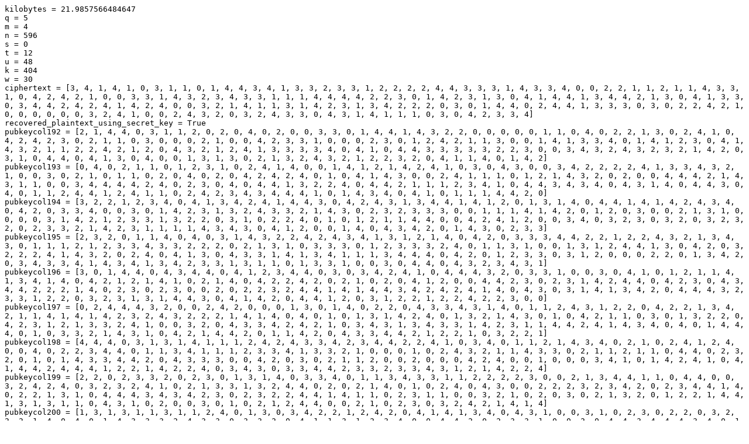

--- FILE ---
content_type: text/plain; charset=UTF-8
request_url: https://pqcrypto.org/wild/5/22-4-596-0-12.txt
body_size: 241536
content:
kilobytes = 21.9857566484647
q = 5
m = 4
n = 596
s = 0
t = 12
u = 48
k = 404
w = 30
ciphertext = [3, 4, 1, 4, 1, 0, 3, 1, 1, 0, 1, 4, 4, 3, 4, 1, 3, 3, 2, 3, 3, 1, 2, 2, 2, 2, 4, 4, 3, 3, 3, 1, 4, 3, 3, 4, 0, 0, 2, 2, 1, 1, 2, 1, 1, 4, 3, 3, 1, 0, 4, 2, 4, 2, 1, 0, 0, 3, 3, 1, 4, 3, 2, 3, 4, 3, 3, 1, 1, 1, 4, 4, 4, 4, 2, 2, 3, 0, 1, 4, 2, 3, 1, 3, 0, 4, 1, 4, 4, 1, 3, 4, 4, 2, 1, 3, 0, 4, 1, 3, 3, 0, 3, 4, 4, 2, 4, 2, 4, 1, 4, 2, 4, 0, 0, 3, 2, 1, 4, 1, 1, 3, 1, 4, 2, 3, 1, 3, 4, 2, 2, 2, 0, 3, 0, 1, 4, 4, 0, 2, 4, 4, 1, 3, 3, 3, 0, 3, 0, 2, 2, 4, 2, 1, 0, 0, 0, 0, 0, 0, 3, 2, 4, 1, 0, 0, 2, 4, 3, 2, 0, 3, 2, 4, 3, 3, 0, 4, 3, 1, 4, 1, 1, 1, 0, 3, 0, 4, 2, 3, 3, 4]
recovered_plaintext_using_secret_key = True
pubkeycol192 = [2, 1, 4, 4, 0, 3, 1, 1, 2, 0, 2, 0, 4, 0, 2, 0, 0, 3, 3, 0, 1, 4, 4, 1, 4, 3, 2, 2, 0, 0, 0, 0, 0, 1, 1, 0, 4, 0, 2, 2, 1, 3, 0, 2, 4, 1, 0, 4, 2, 4, 2, 3, 0, 2, 1, 1, 0, 3, 0, 0, 0, 2, 1, 0, 0, 4, 2, 3, 3, 1, 0, 0, 0, 2, 3, 0, 1, 2, 4, 2, 1, 1, 3, 0, 0, 1, 4, 1, 3, 3, 4, 0, 1, 4, 1, 2, 3, 0, 4, 1, 4, 3, 2, 1, 1, 2, 2, 4, 2, 1, 2, 0, 4, 3, 2, 1, 2, 4, 1, 3, 3, 3, 3, 4, 0, 4, 1, 0, 4, 4, 3, 3, 3, 3, 3, 2, 2, 3, 0, 0, 3, 4, 3, 2, 4, 3, 2, 3, 2, 1, 4, 2, 0, 3, 1, 0, 4, 4, 0, 4, 1, 3, 0, 4, 0, 0, 1, 3, 1, 3, 0, 2, 1, 3, 2, 4, 3, 2, 1, 2, 2, 3, 2, 0, 4, 1, 1, 4, 0, 1, 4, 2]
pubkeycol193 = [0, 4, 0, 2, 1, 1, 0, 1, 2, 3, 1, 0, 2, 4, 1, 4, 0, 0, 1, 4, 1, 2, 1, 4, 2, 4, 1, 0, 3, 0, 4, 3, 0, 0, 3, 4, 2, 2, 2, 2, 4, 1, 3, 3, 4, 3, 2, 1, 0, 0, 3, 0, 2, 1, 0, 1, 1, 0, 2, 0, 4, 0, 2, 0, 4, 2, 4, 2, 4, 0, 1, 0, 4, 1, 4, 3, 0, 0, 2, 4, 1, 1, 1, 0, 1, 2, 1, 4, 3, 2, 0, 2, 0, 0, 4, 4, 4, 2, 1, 4, 3, 1, 1, 0, 0, 3, 4, 4, 4, 4, 2, 4, 0, 2, 3, 0, 4, 0, 4, 4, 1, 3, 2, 2, 4, 0, 4, 4, 2, 1, 1, 1, 2, 3, 4, 1, 0, 4, 4, 3, 4, 3, 4, 0, 4, 3, 1, 4, 0, 4, 4, 3, 0, 4, 0, 1, 1, 2, 4, 4, 1, 2, 4, 1, 1, 0, 2, 4, 2, 3, 4, 3, 4, 4, 4, 1, 0, 1, 4, 3, 4, 0, 4, 1, 0, 1, 1, 1, 4, 4, 2, 0]
pubkeycol194 = [3, 2, 2, 1, 2, 3, 4, 0, 4, 1, 3, 4, 2, 4, 1, 4, 4, 3, 0, 4, 2, 4, 3, 1, 3, 4, 4, 1, 4, 1, 2, 0, 1, 3, 1, 4, 0, 4, 4, 1, 4, 1, 4, 2, 4, 3, 4, 0, 4, 2, 0, 3, 3, 4, 0, 0, 3, 0, 1, 4, 2, 3, 1, 3, 2, 4, 3, 3, 2, 1, 4, 3, 0, 2, 3, 2, 3, 3, 3, 0, 0, 1, 1, 1, 4, 1, 4, 2, 0, 1, 2, 0, 3, 0, 0, 2, 1, 3, 1, 0, 0, 0, 0, 3, 1, 4, 2, 1, 2, 3, 3, 1, 3, 2, 2, 0, 3, 1, 0, 2, 2, 4, 0, 1, 0, 1, 2, 1, 1, 4, 4, 0, 0, 4, 2, 4, 1, 2, 0, 0, 3, 4, 0, 3, 2, 3, 0, 3, 2, 0, 3, 2, 3, 2, 0, 2, 3, 3, 2, 1, 4, 2, 3, 1, 1, 1, 1, 4, 3, 4, 3, 0, 4, 1, 2, 0, 0, 1, 4, 0, 4, 3, 4, 2, 0, 1, 4, 3, 0, 2, 3, 3]
pubkeycol195 = [2, 3, 2, 0, 1, 1, 4, 0, 4, 0, 3, 1, 4, 3, 2, 2, 4, 2, 4, 3, 4, 1, 3, 1, 2, 1, 4, 0, 4, 2, 0, 3, 3, 3, 4, 4, 2, 2, 1, 2, 2, 4, 3, 2, 1, 3, 4, 3, 0, 1, 1, 1, 2, 1, 2, 3, 3, 4, 3, 3, 2, 2, 2, 0, 2, 1, 3, 1, 0, 3, 3, 3, 0, 1, 2, 3, 3, 3, 2, 4, 0, 1, 1, 3, 1, 0, 0, 1, 3, 1, 2, 4, 4, 1, 3, 0, 4, 2, 0, 3, 2, 2, 2, 4, 1, 4, 3, 2, 0, 2, 4, 0, 4, 1, 3, 0, 4, 3, 3, 1, 4, 1, 3, 4, 1, 1, 1, 3, 4, 4, 4, 0, 4, 2, 0, 1, 2, 3, 3, 0, 3, 1, 2, 0, 0, 0, 2, 2, 0, 1, 3, 4, 2, 0, 3, 4, 3, 3, 4, 1, 4, 3, 4, 1, 3, 4, 2, 3, 3, 1, 3, 1, 1, 0, 1, 3, 3, 1, 0, 0, 3, 0, 4, 4, 0, 4, 3, 2, 3, 4, 3, 1]
pubkeycol196 = [3, 0, 1, 4, 4, 0, 4, 3, 4, 4, 0, 4, 1, 2, 3, 4, 4, 0, 3, 0, 3, 4, 2, 4, 1, 0, 4, 4, 4, 3, 2, 0, 3, 3, 1, 0, 0, 3, 0, 4, 1, 0, 1, 2, 1, 1, 4, 1, 3, 4, 1, 4, 0, 4, 2, 1, 2, 1, 4, 1, 0, 2, 1, 4, 0, 4, 2, 2, 4, 2, 0, 2, 1, 0, 2, 0, 4, 1, 2, 0, 0, 4, 4, 2, 3, 0, 2, 3, 1, 4, 2, 4, 4, 0, 4, 2, 3, 0, 4, 3, 4, 4, 2, 2, 2, 1, 4, 0, 2, 3, 0, 2, 3, 0, 0, 2, 0, 2, 2, 3, 2, 4, 4, 1, 4, 1, 4, 4, 3, 4, 2, 4, 2, 4, 1, 4, 0, 4, 3, 0, 3, 1, 4, 1, 3, 4, 2, 0, 4, 4, 4, 3, 2, 3, 3, 1, 2, 2, 0, 3, 2, 3, 1, 3, 1, 4, 4, 3, 0, 4, 1, 4, 2, 0, 4, 4, 1, 2, 0, 3, 1, 2, 2, 1, 2, 2, 4, 2, 2, 3, 0, 0]
pubkeycol197 = [0, 2, 4, 4, 4, 3, 2, 0, 0, 2, 4, 2, 0, 0, 0, 1, 3, 0, 1, 4, 0, 2, 2, 0, 4, 3, 3, 4, 3, 1, 4, 0, 1, 1, 2, 4, 3, 1, 2, 2, 0, 4, 2, 2, 1, 3, 4, 2, 1, 1, 4, 1, 4, 1, 4, 2, 3, 2, 4, 3, 2, 2, 2, 1, 4, 1, 4, 0, 4, 0, 1, 0, 1, 3, 1, 4, 2, 4, 0, 1, 3, 2, 1, 4, 3, 0, 1, 0, 4, 2, 1, 1, 0, 3, 0, 1, 3, 2, 2, 0, 4, 2, 3, 1, 2, 1, 3, 3, 2, 4, 1, 0, 0, 3, 2, 0, 4, 3, 3, 4, 2, 4, 2, 1, 0, 3, 4, 3, 1, 3, 4, 3, 3, 1, 4, 2, 3, 1, 1, 4, 4, 2, 4, 1, 4, 3, 4, 0, 4, 0, 1, 4, 4, 4, 0, 1, 0, 3, 3, 2, 1, 4, 3, 1, 0, 4, 2, 1, 4, 4, 2, 0, 1, 1, 4, 2, 0, 4, 3, 3, 4, 4, 2, 1, 2, 2, 1, 0, 3, 2, 2, 1]
pubkeycol198 = [4, 4, 4, 0, 3, 1, 3, 1, 4, 1, 1, 1, 2, 4, 2, 4, 3, 3, 4, 2, 3, 4, 4, 2, 2, 4, 1, 0, 3, 4, 0, 1, 1, 2, 1, 4, 3, 4, 0, 2, 1, 0, 2, 4, 1, 2, 4, 0, 0, 4, 0, 2, 2, 3, 4, 4, 0, 1, 1, 3, 4, 1, 1, 1, 2, 3, 3, 4, 1, 3, 3, 2, 1, 0, 0, 0, 1, 0, 2, 4, 3, 2, 1, 1, 4, 3, 3, 0, 2, 1, 1, 2, 1, 1, 0, 4, 4, 0, 2, 3, 2, 0, 1, 0, 1, 4, 3, 3, 4, 4, 2, 0, 4, 3, 3, 3, 0, 0, 4, 2, 0, 3, 0, 2, 1, 1, 2, 0, 0, 2, 0, 0, 0, 4, 2, 4, 0, 0, 1, 0, 0, 0, 3, 4, 1, 0, 1, 4, 2, 4, 1, 0, 4, 1, 4, 4, 2, 4, 4, 4, 1, 2, 2, 1, 4, 2, 2, 4, 0, 3, 4, 3, 0, 3, 3, 4, 4, 2, 3, 3, 2, 3, 3, 4, 3, 1, 2, 1, 4, 2, 2, 4]
pubkeycol199 = [2, 2, 0, 2, 3, 3, 2, 0, 2, 3, 0, 1, 3, 1, 4, 0, 3, 3, 4, 0, 1, 1, 3, 4, 3, 3, 1, 1, 2, 2, 2, 2, 3, 0, 0, 2, 1, 3, 4, 4, 1, 1, 0, 4, 4, 0, 0, 3, 2, 4, 2, 4, 0, 3, 2, 3, 2, 4, 1, 0, 2, 1, 3, 3, 1, 3, 2, 4, 4, 0, 2, 0, 2, 1, 4, 0, 1, 0, 2, 4, 0, 4, 3, 0, 0, 2, 2, 2, 3, 2, 3, 4, 2, 0, 2, 3, 4, 4, 1, 4, 0, 2, 2, 1, 3, 1, 0, 4, 4, 4, 3, 4, 3, 4, 2, 3, 0, 2, 3, 2, 2, 4, 4, 1, 4, 1, 1, 0, 2, 3, 1, 1, 0, 0, 3, 2, 1, 0, 2, 0, 3, 0, 2, 1, 3, 2, 0, 1, 2, 2, 1, 4, 4, 1, 3, 1, 3, 1, 1, 0, 4, 3, 1, 0, 2, 0, 0, 3, 0, 1, 0, 2, 1, 2, 4, 4, 0, 0, 2, 1, 0, 2, 3, 0, 3, 2, 4, 2, 1, 4, 1, 4]
pubkeycol200 = [1, 3, 1, 3, 1, 1, 3, 1, 1, 2, 4, 0, 1, 3, 0, 3, 4, 2, 2, 1, 2, 4, 2, 0, 4, 1, 4, 1, 3, 4, 0, 4, 3, 1, 0, 0, 3, 1, 0, 2, 3, 0, 2, 2, 0, 3, 2, 2, 2, 1, 4, 0, 4, 0, 1, 4, 3, 3, 3, 2, 4, 3, 3, 0, 3, 3, 2, 0, 4, 1, 1, 3, 1, 2, 3, 4, 0, 0, 4, 4, 2, 0, 2, 3, 3, 1, 0, 0, 2, 0, 4, 4, 3, 4, 4, 4, 3, 4, 0, 1, 0, 1, 1, 0, 4, 2, 4, 4, 4, 3, 1, 0, 2, 3, 3, 1, 4, 4, 3, 0, 4, 1, 3, 1, 3, 2, 3, 1, 0, 0, 3, 3, 4, 1, 4, 4, 2, 4, 4, 4, 1, 1, 2, 3, 3, 0, 4, 0, 1, 1, 0, 4, 0, 0, 3, 0, 3, 3, 1, 0, 3, 2, 4, 0, 4, 3, 4, 0, 3, 2, 2, 2, 3, 2, 0, 3, 3, 4, 4, 4, 1, 4, 0, 2, 1, 2, 3, 2, 4, 4, 1, 0]
pubkeycol201 = [4, 0, 4, 0, 4, 1, 2, 0, 1, 1, 1, 3, 4, 2, 4, 3, 2, 4, 3, 1, 4, 2, 0, 3, 3, 1, 3, 2, 0, 2, 4, 3, 3, 3, 1, 3, 2, 3, 1, 1, 3, 4, 2, 1, 3, 0, 0, 0, 4, 1, 0, 1, 0, 4, 1, 4, 1, 2, 4, 0, 2, 2, 3, 2, 2, 1, 4, 2, 1, 1, 0, 0, 2, 3, 1, 4, 2, 4, 1, 4, 4, 1, 4, 0, 4, 1, 1, 1, 4, 0, 4, 4, 3, 4, 0, 1, 2, 4, 2, 0, 4, 4, 3, 1, 1, 4, 2, 3, 4, 4, 4, 3, 2, 2, 1, 3, 3, 2, 4, 0, 3, 1, 0, 4, 0, 3, 2, 3, 4, 3, 2, 0, 4, 3, 1, 1, 4, 4, 1, 0, 2, 3, 3, 2, 3, 0, 3, 1, 1, 2, 0, 0, 4, 2, 1, 0, 2, 3, 3, 4, 2, 2, 1, 2, 0, 0, 2, 3, 4, 4, 3, 3, 3, 4, 1, 4, 3, 0, 3, 1, 0, 0, 3, 1, 3, 2, 1, 0, 3, 3, 3, 1]
pubkeycol202 = [4, 3, 2, 1, 4, 0, 2, 0, 3, 2, 4, 3, 2, 0, 1, 4, 2, 1, 0, 0, 1, 2, 1, 2, 3, 2, 3, 2, 4, 1, 2, 4, 2, 3, 0, 4, 1, 0, 0, 2, 4, 1, 1, 2, 3, 2, 4, 2, 1, 0, 1, 0, 0, 4, 2, 0, 0, 1, 2, 0, 2, 3, 4, 4, 1, 1, 3, 4, 2, 4, 4, 3, 0, 3, 2, 0, 3, 4, 3, 4, 0, 2, 3, 4, 2, 4, 1, 2, 4, 1, 3, 2, 2, 0, 3, 1, 2, 3, 3, 1, 2, 0, 1, 1, 1, 0, 3, 2, 3, 1, 2, 1, 1, 0, 2, 0, 2, 1, 1, 0, 4, 2, 4, 4, 0, 0, 0, 0, 2, 2, 0, 3, 4, 0, 3, 3, 2, 4, 4, 2, 1, 0, 4, 2, 0, 3, 4, 2, 2, 3, 2, 2, 2, 2, 2, 4, 2, 3, 0, 4, 4, 4, 1, 1, 3, 1, 1, 4, 4, 1, 4, 3, 3, 4, 4, 0, 2, 0, 0, 0, 0, 1, 1, 2, 1, 1, 0, 4, 4, 3, 3, 0]
pubkeycol203 = [1, 4, 1, 1, 4, 2, 0, 3, 0, 4, 4, 2, 1, 3, 4, 4, 2, 3, 2, 0, 4, 2, 0, 1, 2, 2, 0, 0, 3, 1, 4, 4, 0, 1, 3, 4, 2, 2, 2, 3, 3, 3, 3, 2, 1, 3, 2, 3, 0, 4, 0, 1, 4, 3, 4, 1, 3, 2, 0, 0, 1, 3, 1, 2, 2, 3, 4, 0, 4, 3, 2, 2, 2, 3, 2, 0, 1, 3, 0, 0, 4, 0, 3, 4, 3, 0, 0, 1, 1, 0, 3, 4, 1, 3, 2, 4, 0, 3, 1, 2, 4, 2, 3, 4, 1, 3, 2, 3, 0, 0, 2, 3, 2, 2, 2, 0, 2, 0, 3, 4, 1, 2, 2, 0, 0, 4, 3, 0, 4, 0, 2, 4, 1, 4, 3, 1, 0, 2, 4, 4, 1, 1, 2, 1, 1, 1, 3, 0, 2, 2, 3, 0, 2, 1, 4, 0, 3, 1, 4, 1, 1, 4, 3, 2, 1, 0, 1, 4, 0, 2, 1, 4, 0, 0, 4, 2, 4, 0, 4, 1, 0, 0, 1, 4, 3, 4, 2, 4, 0, 1, 0, 3]
pubkeycol204 = [2, 4, 3, 4, 2, 1, 4, 4, 1, 0, 4, 0, 2, 4, 4, 3, 4, 2, 0, 3, 1, 3, 1, 3, 4, 4, 2, 3, 4, 4, 0, 4, 4, 3, 3, 0, 4, 2, 4, 0, 4, 3, 1, 4, 3, 4, 0, 1, 1, 1, 4, 0, 1, 4, 0, 0, 3, 3, 0, 1, 4, 2, 2, 1, 3, 1, 3, 3, 2, 1, 2, 0, 2, 3, 0, 4, 2, 2, 4, 4, 2, 0, 3, 0, 1, 4, 4, 0, 3, 2, 0, 2, 2, 3, 3, 1, 1, 0, 3, 2, 0, 3, 1, 4, 1, 0, 0, 4, 1, 2, 1, 1, 3, 4, 2, 1, 4, 3, 0, 2, 0, 1, 2, 0, 0, 3, 1, 4, 0, 4, 0, 4, 3, 0, 2, 1, 0, 4, 4, 4, 1, 1, 3, 4, 3, 1, 4, 1, 2, 0, 1, 2, 4, 3, 3, 2, 1, 2, 1, 3, 0, 0, 4, 2, 0, 3, 3, 4, 3, 0, 3, 4, 2, 2, 1, 2, 2, 3, 1, 1, 0, 4, 3, 4, 3, 1, 2, 2, 1, 1, 2, 1]
pubkeycol205 = [1, 3, 3, 3, 4, 2, 1, 1, 4, 1, 1, 0, 3, 3, 1, 2, 3, 2, 4, 4, 3, 2, 0, 0, 4, 0, 4, 4, 4, 2, 0, 3, 2, 1, 1, 2, 3, 3, 3, 4, 4, 4, 0, 4, 3, 1, 2, 1, 3, 2, 0, 4, 0, 0, 4, 2, 4, 3, 3, 3, 2, 4, 0, 0, 0, 3, 2, 3, 1, 4, 4, 2, 0, 4, 0, 3, 2, 0, 4, 2, 0, 2, 4, 2, 3, 3, 3, 1, 0, 4, 0, 2, 4, 2, 1, 2, 0, 3, 3, 4, 3, 4, 1, 3, 3, 3, 0, 4, 3, 0, 2, 2, 3, 1, 4, 4, 3, 4, 4, 4, 2, 2, 4, 3, 3, 2, 4, 3, 2, 0, 1, 3, 4, 4, 3, 2, 0, 3, 1, 2, 1, 0, 0, 1, 3, 3, 2, 3, 1, 1, 4, 2, 3, 0, 4, 3, 4, 2, 0, 3, 3, 2, 0, 1, 0, 3, 4, 2, 2, 4, 2, 4, 0, 2, 4, 3, 0, 4, 0, 2, 4, 1, 1, 0, 4, 1, 1, 3, 2, 3, 3, 4]
pubkeycol206 = [4, 1, 2, 0, 3, 1, 2, 2, 3, 2, 1, 0, 1, 4, 3, 3, 2, 0, 3, 1, 4, 0, 3, 4, 4, 4, 2, 4, 3, 4, 4, 3, 0, 0, 3, 3, 3, 0, 1, 3, 0, 3, 2, 1, 1, 1, 3, 0, 1, 1, 2, 1, 0, 0, 0, 0, 3, 0, 2, 0, 3, 0, 1, 3, 2, 2, 1, 2, 2, 3, 0, 4, 4, 1, 0, 4, 2, 2, 4, 2, 1, 2, 4, 2, 3, 3, 2, 0, 4, 2, 1, 0, 1, 0, 1, 0, 0, 0, 2, 3, 1, 4, 2, 1, 0, 0, 1, 4, 4, 1, 0, 3, 1, 2, 4, 2, 3, 2, 2, 0, 0, 1, 4, 3, 4, 4, 1, 1, 1, 1, 0, 0, 2, 3, 0, 1, 3, 4, 1, 2, 1, 3, 3, 1, 1, 0, 1, 4, 0, 4, 0, 0, 0, 2, 1, 0, 2, 4, 4, 2, 2, 4, 0, 1, 3, 2, 3, 4, 2, 2, 3, 0, 0, 1, 2, 4, 3, 1, 0, 3, 2, 1, 2, 2, 2, 0, 4, 4, 4, 0, 1, 0]
pubkeycol207 = [1, 1, 0, 0, 2, 4, 1, 3, 1, 2, 4, 4, 2, 2, 1, 1, 0, 3, 3, 1, 3, 3, 0, 2, 0, 1, 1, 2, 0, 2, 3, 4, 3, 2, 2, 3, 2, 0, 3, 1, 1, 1, 2, 4, 0, 4, 0, 1, 3, 3, 2, 0, 1, 2, 1, 2, 1, 3, 0, 1, 3, 3, 1, 1, 1, 1, 3, 4, 3, 4, 2, 0, 0, 2, 3, 3, 1, 4, 0, 2, 4, 2, 4, 3, 1, 0, 3, 4, 1, 0, 2, 0, 3, 1, 0, 1, 4, 3, 4, 1, 1, 4, 0, 1, 0, 4, 0, 1, 0, 2, 2, 4, 3, 3, 1, 3, 0, 4, 3, 4, 2, 1, 2, 4, 4, 0, 4, 1, 2, 4, 3, 0, 3, 1, 0, 1, 3, 1, 3, 2, 1, 2, 4, 4, 3, 0, 3, 0, 1, 0, 1, 2, 1, 1, 2, 3, 4, 1, 2, 0, 3, 0, 4, 3, 4, 1, 2, 3, 0, 3, 2, 1, 0, 2, 3, 4, 0, 1, 1, 2, 1, 3, 0, 3, 4, 0, 4, 4, 0, 0, 3, 0]
pubkeycol208 = [4, 3, 2, 0, 3, 2, 3, 0, 3, 3, 3, 4, 0, 0, 4, 2, 1, 0, 3, 3, 1, 2, 2, 3, 3, 3, 2, 4, 0, 1, 1, 4, 4, 0, 0, 1, 1, 0, 3, 0, 2, 4, 0, 1, 3, 4, 1, 1, 1, 4, 2, 4, 2, 0, 2, 2, 4, 3, 2, 4, 4, 2, 0, 2, 0, 4, 1, 0, 4, 4, 1, 3, 1, 0, 0, 4, 1, 1, 2, 1, 2, 4, 1, 3, 0, 0, 2, 3, 3, 0, 0, 1, 4, 3, 3, 0, 0, 1, 1, 4, 3, 2, 4, 4, 1, 1, 3, 2, 3, 0, 4, 2, 0, 4, 3, 1, 1, 0, 1, 3, 3, 2, 0, 1, 1, 0, 0, 1, 4, 1, 1, 4, 3, 2, 3, 1, 0, 2, 4, 4, 3, 0, 3, 4, 1, 3, 2, 4, 3, 4, 1, 1, 4, 1, 1, 1, 3, 3, 0, 4, 1, 3, 4, 4, 1, 2, 4, 2, 2, 0, 4, 2, 1, 1, 2, 4, 4, 0, 2, 3, 4, 3, 4, 1, 0, 1, 2, 2, 1, 3, 1, 0]
pubkeycol209 = [3, 3, 4, 1, 3, 2, 2, 3, 0, 4, 2, 3, 1, 4, 4, 3, 1, 4, 0, 2, 3, 0, 3, 2, 3, 2, 1, 2, 0, 0, 2, 3, 0, 3, 2, 3, 4, 4, 4, 0, 1, 3, 3, 1, 3, 3, 3, 0, 1, 4, 0, 4, 4, 2, 3, 1, 4, 0, 2, 3, 1, 3, 3, 0, 3, 0, 2, 3, 4, 3, 1, 4, 1, 4, 4, 3, 2, 1, 1, 4, 3, 3, 4, 4, 0, 4, 1, 2, 4, 2, 2, 2, 4, 4, 2, 0, 1, 4, 3, 2, 1, 0, 2, 4, 1, 1, 1, 3, 1, 0, 1, 1, 3, 0, 1, 2, 4, 1, 3, 2, 3, 1, 1, 1, 0, 1, 4, 1, 2, 0, 0, 1, 2, 3, 1, 4, 0, 3, 1, 3, 4, 0, 1, 4, 4, 4, 2, 1, 0, 2, 2, 2, 1, 4, 0, 4, 1, 4, 2, 2, 4, 2, 2, 1, 0, 4, 1, 1, 4, 1, 1, 2, 0, 2, 4, 3, 4, 2, 2, 4, 4, 1, 4, 4, 1, 1, 3, 3, 4, 4, 4, 4]
pubkeycol210 = [1, 0, 3, 4, 0, 4, 2, 4, 4, 4, 0, 3, 3, 0, 4, 2, 0, 3, 1, 0, 4, 4, 1, 1, 0, 3, 4, 3, 3, 0, 3, 4, 0, 2, 3, 0, 4, 2, 2, 3, 1, 4, 3, 1, 4, 3, 2, 2, 4, 4, 2, 0, 4, 3, 1, 1, 4, 3, 0, 4, 2, 0, 2, 3, 4, 3, 4, 2, 0, 0, 2, 1, 1, 0, 1, 4, 0, 3, 1, 0, 0, 2, 2, 4, 3, 1, 0, 4, 0, 4, 4, 3, 4, 4, 0, 3, 3, 3, 1, 1, 2, 0, 1, 3, 4, 1, 2, 2, 0, 0, 2, 1, 2, 3, 0, 4, 4, 2, 2, 1, 2, 1, 1, 2, 4, 0, 2, 4, 3, 3, 3, 4, 2, 4, 2, 2, 4, 2, 3, 0, 0, 0, 0, 3, 2, 0, 4, 1, 4, 2, 4, 0, 2, 4, 0, 4, 1, 4, 4, 3, 3, 2, 1, 3, 2, 4, 0, 4, 0, 3, 1, 2, 3, 4, 2, 2, 2, 2, 3, 3, 4, 1, 3, 0, 4, 2, 0, 2, 3, 0, 4, 1]
pubkeycol211 = [1, 4, 4, 4, 2, 2, 3, 2, 4, 4, 2, 4, 2, 0, 1, 1, 3, 3, 1, 4, 0, 3, 0, 3, 0, 3, 1, 4, 2, 3, 4, 1, 1, 1, 1, 4, 4, 3, 0, 0, 0, 0, 2, 0, 1, 1, 0, 1, 1, 2, 0, 2, 2, 1, 4, 4, 1, 2, 1, 0, 0, 0, 1, 1, 0, 1, 4, 0, 1, 4, 0, 4, 0, 3, 0, 1, 3, 0, 2, 0, 0, 3, 2, 1, 1, 4, 4, 4, 3, 0, 1, 4, 0, 2, 0, 3, 0, 2, 4, 4, 2, 3, 4, 4, 2, 4, 0, 0, 1, 1, 1, 1, 4, 1, 1, 2, 2, 0, 4, 0, 2, 2, 0, 1, 4, 1, 1, 3, 4, 0, 0, 3, 3, 1, 2, 1, 1, 0, 2, 1, 0, 2, 0, 3, 3, 4, 2, 4, 1, 0, 3, 1, 0, 2, 3, 4, 4, 2, 2, 4, 2, 1, 1, 3, 1, 2, 0, 2, 3, 4, 1, 3, 0, 4, 0, 3, 3, 2, 2, 1, 2, 2, 1, 0, 4, 2, 4, 2, 2, 3, 3, 1]
pubkeycol212 = [3, 0, 2, 0, 2, 2, 3, 3, 0, 2, 0, 0, 1, 0, 2, 1, 0, 3, 4, 4, 1, 1, 1, 3, 3, 4, 3, 3, 1, 0, 2, 2, 3, 0, 0, 3, 4, 2, 2, 0, 2, 1, 2, 1, 4, 0, 0, 4, 0, 3, 0, 0, 0, 2, 1, 1, 0, 4, 0, 3, 4, 0, 4, 2, 4, 4, 1, 1, 4, 4, 1, 1, 3, 3, 2, 1, 1, 2, 2, 4, 3, 0, 4, 1, 4, 2, 1, 0, 2, 1, 3, 2, 3, 3, 1, 1, 3, 2, 1, 4, 4, 1, 0, 2, 3, 3, 0, 3, 3, 0, 3, 2, 3, 4, 3, 2, 3, 1, 1, 0, 0, 2, 3, 3, 2, 3, 2, 4, 2, 1, 2, 4, 4, 3, 2, 0, 2, 2, 0, 0, 4, 0, 0, 1, 4, 4, 0, 4, 1, 3, 0, 1, 2, 3, 1, 3, 3, 0, 4, 0, 0, 2, 1, 4, 4, 3, 4, 3, 4, 1, 4, 0, 0, 2, 2, 4, 1, 1, 1, 1, 0, 2, 0, 3, 1, 3, 1, 1, 3, 4, 1, 3]
pubkeycol213 = [3, 2, 3, 2, 1, 2, 0, 1, 3, 2, 0, 4, 4, 3, 2, 4, 3, 0, 4, 3, 4, 2, 1, 3, 4, 0, 3, 4, 2, 1, 2, 4, 3, 1, 4, 0, 0, 4, 4, 4, 0, 3, 2, 3, 3, 4, 1, 0, 0, 1, 4, 4, 3, 4, 2, 4, 2, 0, 0, 4, 3, 3, 2, 4, 4, 2, 0, 1, 1, 3, 3, 0, 3, 1, 1, 3, 4, 0, 3, 0, 0, 2, 0, 0, 2, 4, 4, 0, 2, 0, 0, 0, 2, 2, 3, 1, 3, 3, 1, 1, 4, 4, 0, 0, 1, 1, 2, 3, 2, 3, 1, 1, 0, 1, 2, 3, 4, 2, 3, 0, 1, 1, 3, 1, 4, 4, 1, 3, 2, 3, 3, 4, 4, 2, 0, 2, 4, 3, 0, 4, 1, 1, 2, 2, 3, 2, 4, 2, 2, 2, 0, 4, 3, 3, 2, 1, 3, 0, 4, 2, 1, 0, 0, 3, 1, 2, 1, 0, 1, 3, 4, 2, 2, 1, 3, 0, 1, 3, 2, 3, 1, 0, 2, 2, 1, 1, 3, 2, 0, 0, 3, 1]
pubkeycol214 = [4, 1, 1, 3, 4, 1, 4, 1, 3, 0, 4, 2, 1, 0, 4, 0, 2, 0, 0, 2, 0, 4, 1, 3, 1, 4, 2, 4, 1, 0, 0, 1, 4, 4, 1, 1, 1, 3, 0, 3, 1, 0, 0, 2, 3, 4, 3, 1, 1, 3, 4, 2, 4, 0, 0, 1, 0, 1, 3, 0, 2, 0, 3, 0, 0, 0, 0, 0, 3, 0, 2, 4, 1, 4, 3, 4, 1, 1, 3, 3, 4, 0, 2, 2, 3, 3, 3, 2, 4, 1, 0, 4, 3, 3, 4, 2, 4, 1, 4, 3, 1, 2, 4, 2, 4, 1, 1, 4, 3, 4, 4, 4, 1, 0, 4, 4, 0, 2, 0, 2, 0, 3, 2, 2, 1, 3, 1, 3, 1, 2, 3, 4, 3, 1, 4, 0, 4, 3, 0, 3, 4, 2, 0, 3, 0, 2, 2, 1, 2, 3, 3, 1, 1, 4, 3, 1, 0, 1, 1, 0, 1, 3, 4, 4, 3, 0, 0, 3, 1, 0, 0, 2, 0, 4, 3, 4, 3, 2, 1, 3, 0, 1, 4, 1, 2, 0, 1, 1, 4, 0, 3, 0]
pubkeycol215 = [0, 0, 2, 3, 4, 3, 0, 4, 0, 2, 0, 0, 1, 3, 4, 2, 2, 0, 3, 1, 1, 4, 4, 3, 2, 1, 2, 3, 4, 3, 3, 0, 0, 1, 3, 1, 4, 3, 1, 1, 3, 2, 1, 0, 2, 0, 1, 1, 1, 3, 2, 3, 2, 3, 1, 3, 4, 2, 2, 0, 2, 1, 1, 4, 4, 1, 2, 0, 2, 4, 0, 2, 3, 0, 1, 3, 4, 2, 2, 4, 1, 3, 2, 3, 3, 1, 2, 3, 2, 3, 4, 0, 3, 2, 4, 1, 1, 2, 0, 4, 4, 2, 1, 4, 0, 0, 4, 3, 2, 2, 0, 1, 1, 4, 0, 3, 0, 1, 3, 1, 0, 3, 4, 1, 4, 4, 1, 0, 4, 4, 1, 4, 3, 3, 0, 2, 2, 1, 3, 0, 1, 2, 0, 1, 4, 1, 4, 4, 3, 2, 4, 1, 3, 4, 2, 1, 3, 1, 4, 1, 2, 3, 0, 4, 3, 4, 3, 4, 4, 2, 3, 1, 1, 1, 1, 0, 2, 1, 4, 0, 3, 1, 4, 0, 3, 0, 3, 1, 1, 2, 0, 1]
pubkeycol216 = [0, 3, 2, 1, 4, 4, 4, 2, 0, 3, 1, 0, 4, 4, 3, 1, 1, 1, 2, 4, 3, 4, 3, 2, 3, 2, 4, 1, 1, 1, 3, 0, 0, 2, 3, 2, 4, 4, 1, 3, 2, 4, 3, 0, 0, 2, 1, 1, 0, 3, 1, 1, 0, 0, 2, 0, 0, 2, 2, 4, 4, 0, 3, 1, 2, 2, 1, 2, 2, 4, 4, 4, 0, 1, 0, 2, 2, 4, 4, 4, 3, 2, 0, 3, 1, 4, 0, 3, 2, 2, 1, 0, 3, 1, 1, 4, 0, 0, 1, 2, 1, 2, 4, 2, 3, 2, 2, 1, 0, 3, 4, 2, 0, 4, 2, 0, 0, 0, 3, 0, 1, 3, 1, 2, 0, 3, 1, 3, 4, 1, 2, 2, 3, 4, 3, 4, 3, 4, 1, 2, 4, 0, 1, 2, 3, 3, 4, 1, 1, 2, 1, 3, 2, 1, 2, 2, 4, 1, 3, 4, 4, 0, 4, 1, 2, 4, 2, 3, 4, 1, 3, 0, 2, 2, 4, 0, 2, 3, 4, 2, 0, 2, 0, 4, 2, 0, 2, 3, 3, 0, 1, 4]
pubkeycol217 = [4, 3, 1, 0, 2, 2, 0, 1, 3, 2, 4, 3, 0, 3, 0, 0, 2, 2, 2, 2, 0, 1, 1, 1, 0, 2, 3, 0, 2, 0, 3, 1, 1, 4, 0, 1, 0, 3, 1, 3, 4, 0, 2, 3, 0, 2, 4, 2, 1, 1, 1, 1, 3, 3, 3, 4, 2, 1, 1, 1, 1, 4, 0, 2, 3, 3, 2, 0, 3, 3, 4, 2, 4, 4, 0, 3, 2, 2, 3, 2, 0, 2, 0, 2, 0, 4, 2, 2, 1, 3, 4, 0, 1, 3, 2, 3, 4, 3, 4, 1, 3, 3, 0, 0, 3, 1, 2, 4, 4, 3, 1, 1, 2, 2, 1, 4, 4, 4, 2, 4, 2, 1, 4, 1, 3, 0, 4, 0, 2, 0, 3, 2, 0, 3, 0, 4, 4, 4, 4, 2, 1, 0, 2, 1, 4, 1, 0, 2, 1, 4, 2, 4, 4, 0, 4, 1, 2, 3, 0, 2, 4, 0, 4, 0, 0, 0, 1, 3, 2, 0, 1, 1, 0, 2, 3, 0, 4, 3, 3, 4, 2, 4, 2, 3, 0, 4, 0, 4, 3, 0, 0, 2]
pubkeycol218 = [1, 2, 4, 1, 4, 3, 0, 2, 1, 2, 2, 1, 4, 1, 3, 3, 2, 0, 4, 0, 2, 2, 0, 0, 2, 1, 2, 3, 1, 3, 1, 4, 0, 4, 2, 2, 0, 3, 1, 1, 3, 3, 2, 3, 2, 3, 3, 4, 4, 4, 2, 1, 1, 2, 2, 2, 0, 2, 0, 2, 4, 4, 1, 1, 4, 4, 4, 1, 0, 0, 1, 2, 2, 1, 4, 3, 3, 4, 1, 1, 3, 4, 2, 1, 0, 2, 0, 4, 2, 2, 4, 0, 2, 4, 0, 3, 4, 1, 3, 4, 3, 2, 2, 3, 1, 3, 0, 4, 4, 0, 3, 2, 3, 3, 0, 3, 3, 2, 1, 2, 1, 2, 1, 2, 1, 2, 0, 1, 4, 2, 1, 2, 0, 3, 1, 2, 1, 3, 1, 4, 0, 2, 3, 3, 2, 3, 0, 1, 3, 2, 0, 2, 2, 1, 0, 4, 2, 3, 0, 3, 2, 1, 1, 3, 0, 3, 0, 2, 4, 3, 2, 2, 0, 2, 4, 4, 0, 3, 3, 1, 4, 1, 2, 0, 2, 1, 3, 1, 1, 4, 3, 0]
pubkeycol219 = [4, 4, 0, 3, 4, 4, 3, 2, 0, 4, 2, 1, 2, 2, 0, 4, 0, 2, 1, 0, 1, 4, 4, 2, 2, 4, 0, 2, 3, 0, 0, 4, 0, 3, 1, 4, 0, 4, 0, 2, 0, 1, 2, 4, 3, 2, 2, 4, 0, 3, 0, 0, 1, 1, 2, 2, 1, 1, 4, 1, 4, 3, 4, 3, 0, 2, 1, 0, 2, 2, 4, 2, 4, 3, 1, 1, 1, 2, 4, 0, 3, 2, 0, 0, 3, 2, 3, 4, 0, 2, 4, 0, 3, 1, 0, 2, 3, 4, 2, 3, 4, 1, 4, 3, 1, 0, 1, 4, 0, 1, 1, 0, 3, 1, 4, 1, 3, 1, 3, 3, 3, 4, 4, 2, 1, 0, 4, 1, 2, 4, 3, 3, 1, 4, 4, 3, 4, 1, 0, 2, 2, 0, 4, 2, 1, 1, 4, 1, 4, 3, 0, 4, 0, 4, 0, 3, 2, 3, 4, 4, 3, 2, 3, 4, 0, 4, 0, 0, 4, 0, 2, 0, 0, 4, 2, 3, 0, 1, 0, 0, 0, 2, 4, 3, 1, 3, 0, 1, 1, 1, 4, 0]
pubkeycol220 = [3, 4, 4, 4, 0, 0, 1, 4, 1, 3, 4, 1, 4, 0, 2, 2, 2, 1, 0, 0, 1, 0, 4, 3, 2, 1, 0, 1, 4, 0, 1, 2, 4, 0, 4, 0, 0, 4, 4, 1, 4, 1, 2, 4, 0, 2, 0, 0, 3, 4, 2, 1, 4, 2, 0, 3, 2, 4, 4, 1, 3, 1, 2, 3, 3, 2, 3, 4, 4, 3, 0, 0, 4, 4, 0, 1, 2, 0, 0, 2, 4, 4, 1, 0, 0, 0, 0, 1, 1, 3, 3, 2, 2, 1, 0, 3, 4, 2, 4, 2, 0, 4, 0, 2, 3, 2, 4, 0, 2, 3, 0, 0, 0, 3, 1, 2, 4, 4, 0, 4, 1, 1, 4, 4, 3, 0, 0, 1, 3, 2, 3, 1, 4, 2, 0, 0, 4, 1, 2, 3, 4, 3, 2, 0, 4, 0, 3, 3, 3, 2, 1, 4, 4, 0, 3, 4, 0, 4, 0, 0, 1, 3, 3, 0, 4, 4, 2, 2, 1, 2, 1, 2, 0, 2, 2, 1, 4, 0, 2, 4, 2, 3, 0, 0, 4, 3, 0, 2, 0, 0, 1, 1]
pubkeycol221 = [3, 2, 3, 2, 1, 3, 2, 4, 0, 1, 0, 2, 4, 1, 1, 2, 1, 2, 1, 3, 4, 3, 1, 1, 4, 1, 4, 1, 4, 4, 1, 1, 3, 4, 2, 0, 0, 3, 2, 1, 0, 3, 1, 1, 4, 3, 2, 4, 4, 2, 1, 4, 1, 3, 0, 2, 3, 0, 2, 3, 4, 4, 2, 1, 2, 4, 3, 2, 4, 1, 1, 2, 0, 0, 0, 3, 0, 0, 1, 4, 0, 0, 4, 1, 4, 0, 4, 2, 0, 3, 2, 3, 0, 4, 1, 3, 2, 2, 0, 4, 0, 1, 1, 3, 3, 4, 3, 0, 1, 1, 3, 0, 2, 0, 0, 2, 0, 3, 1, 4, 1, 4, 4, 2, 2, 3, 0, 0, 3, 2, 0, 1, 3, 1, 0, 3, 4, 2, 1, 3, 3, 0, 1, 3, 4, 2, 4, 1, 0, 0, 0, 4, 4, 0, 3, 1, 4, 4, 4, 3, 2, 3, 1, 3, 4, 3, 4, 3, 3, 3, 0, 3, 1, 0, 1, 0, 4, 3, 2, 3, 3, 2, 3, 3, 0, 3, 2, 0, 2, 3, 3, 3]
pubkeycol222 = [1, 2, 0, 0, 1, 0, 0, 2, 0, 0, 4, 4, 4, 0, 0, 0, 0, 1, 0, 3, 4, 4, 1, 1, 1, 2, 1, 1, 4, 0, 3, 0, 1, 4, 2, 4, 1, 4, 4, 4, 0, 2, 4, 2, 1, 0, 2, 1, 0, 0, 0, 2, 0, 0, 3, 4, 4, 3, 0, 3, 1, 3, 3, 1, 3, 4, 1, 4, 3, 0, 3, 4, 2, 2, 0, 4, 3, 2, 2, 2, 2, 2, 1, 4, 3, 2, 3, 4, 1, 2, 4, 3, 3, 4, 1, 3, 2, 0, 2, 2, 3, 2, 4, 0, 3, 4, 1, 0, 0, 0, 4, 0, 2, 3, 3, 4, 3, 4, 1, 3, 3, 1, 4, 2, 1, 4, 0, 0, 2, 3, 3, 1, 0, 3, 4, 1, 4, 4, 3, 2, 0, 3, 0, 3, 2, 2, 0, 3, 0, 4, 2, 1, 1, 4, 1, 0, 2, 4, 0, 1, 1, 4, 4, 2, 4, 2, 3, 1, 4, 0, 0, 2, 2, 0, 3, 2, 4, 3, 3, 2, 2, 0, 4, 0, 2, 4, 2, 2, 0, 3, 4, 4]
pubkeycol223 = [0, 4, 1, 2, 1, 0, 0, 0, 2, 4, 0, 0, 1, 3, 2, 1, 3, 3, 1, 3, 4, 2, 2, 3, 0, 2, 4, 4, 1, 4, 4, 1, 2, 2, 1, 0, 1, 0, 4, 1, 2, 2, 4, 4, 2, 0, 2, 4, 3, 2, 1, 1, 3, 2, 0, 4, 1, 1, 2, 4, 2, 0, 4, 4, 0, 3, 1, 3, 2, 1, 3, 1, 3, 2, 3, 4, 3, 1, 0, 0, 2, 0, 4, 0, 2, 4, 2, 0, 4, 1, 2, 1, 0, 0, 1, 3, 3, 3, 0, 3, 2, 3, 3, 2, 1, 2, 3, 4, 2, 3, 0, 1, 3, 1, 2, 0, 4, 4, 2, 4, 3, 3, 3, 1, 4, 0, 1, 0, 3, 1, 1, 4, 1, 1, 4, 2, 0, 4, 1, 4, 2, 3, 2, 1, 1, 4, 4, 4, 2, 2, 4, 0, 3, 1, 1, 3, 4, 3, 0, 3, 0, 4, 1, 2, 4, 3, 1, 4, 4, 3, 0, 1, 1, 1, 2, 1, 2, 2, 2, 4, 3, 4, 3, 4, 3, 0, 3, 1, 4, 0, 2, 2]
pubkeycol224 = [4, 1, 4, 1, 2, 1, 4, 3, 4, 3, 2, 2, 3, 3, 3, 1, 1, 3, 4, 4, 2, 2, 4, 3, 1, 4, 0, 3, 2, 4, 0, 3, 1, 1, 2, 2, 2, 3, 2, 0, 0, 1, 0, 4, 3, 0, 1, 0, 1, 0, 1, 1, 0, 2, 4, 3, 0, 1, 2, 4, 1, 3, 0, 2, 0, 0, 1, 3, 1, 4, 3, 1, 0, 4, 2, 2, 1, 1, 0, 1, 1, 4, 0, 3, 3, 3, 3, 1, 3, 2, 3, 3, 2, 2, 4, 1, 1, 3, 4, 2, 1, 1, 1, 3, 4, 1, 1, 4, 3, 3, 2, 0, 2, 4, 4, 0, 4, 0, 1, 2, 0, 4, 3, 4, 1, 3, 2, 0, 3, 3, 3, 2, 0, 2, 2, 3, 1, 4, 1, 4, 1, 1, 2, 3, 2, 0, 0, 3, 1, 0, 0, 4, 3, 4, 0, 0, 1, 4, 0, 3, 3, 2, 3, 3, 4, 3, 2, 1, 0, 1, 1, 3, 0, 1, 1, 1, 3, 2, 0, 0, 0, 1, 3, 2, 2, 1, 3, 3, 3, 1, 2, 3]
pubkeycol225 = [4, 1, 0, 3, 1, 4, 3, 0, 1, 3, 3, 1, 4, 3, 0, 0, 4, 2, 2, 2, 3, 0, 4, 3, 1, 1, 3, 3, 4, 3, 2, 3, 0, 2, 3, 1, 4, 2, 2, 0, 1, 4, 3, 4, 2, 4, 0, 1, 4, 0, 0, 1, 3, 2, 4, 4, 2, 0, 1, 2, 1, 2, 4, 2, 2, 0, 1, 2, 2, 2, 4, 2, 4, 2, 4, 0, 1, 2, 0, 1, 4, 4, 4, 0, 0, 1, 4, 2, 3, 0, 4, 1, 3, 4, 1, 1, 3, 3, 1, 4, 4, 2, 0, 1, 2, 1, 4, 1, 1, 1, 3, 4, 0, 1, 2, 3, 3, 2, 3, 2, 0, 2, 2, 4, 0, 0, 3, 3, 4, 3, 4, 0, 3, 0, 0, 2, 0, 4, 2, 1, 4, 4, 3, 1, 3, 1, 2, 1, 2, 0, 0, 4, 1, 0, 0, 1, 3, 4, 3, 3, 0, 1, 1, 4, 2, 4, 4, 4, 3, 2, 4, 1, 1, 0, 0, 2, 3, 3, 1, 3, 4, 4, 2, 0, 4, 2, 1, 3, 2, 3, 2, 3]
pubkeycol226 = [2, 2, 1, 0, 1, 1, 3, 0, 2, 4, 4, 2, 4, 4, 3, 3, 0, 1, 2, 3, 3, 3, 2, 4, 4, 1, 1, 1, 3, 4, 0, 3, 4, 2, 4, 1, 4, 2, 4, 1, 3, 0, 1, 2, 2, 4, 0, 0, 0, 3, 1, 4, 0, 0, 0, 1, 2, 4, 2, 4, 1, 1, 3, 3, 3, 3, 1, 2, 4, 0, 0, 3, 1, 0, 1, 1, 3, 4, 4, 2, 1, 1, 3, 2, 3, 2, 3, 0, 4, 2, 4, 1, 4, 4, 1, 3, 2, 2, 2, 0, 4, 2, 3, 1, 3, 0, 4, 3, 2, 4, 0, 1, 2, 0, 0, 2, 1, 2, 0, 2, 1, 2, 0, 2, 3, 0, 3, 4, 3, 0, 4, 2, 4, 1, 2, 2, 3, 0, 2, 4, 1, 0, 0, 3, 4, 1, 3, 4, 4, 1, 2, 4, 4, 3, 0, 1, 2, 4, 0, 1, 0, 4, 2, 2, 2, 1, 2, 3, 1, 2, 3, 1, 0, 3, 3, 2, 1, 2, 2, 3, 1, 4, 2, 0, 1, 4, 3, 4, 2, 3, 1, 4]
pubkeycol227 = [3, 3, 1, 4, 1, 0, 1, 3, 2, 1, 4, 1, 2, 4, 2, 2, 4, 1, 1, 1, 4, 4, 2, 0, 2, 4, 1, 4, 0, 1, 3, 4, 0, 0, 1, 4, 0, 0, 1, 1, 3, 0, 2, 2, 0, 0, 3, 2, 0, 4, 0, 4, 3, 2, 2, 1, 2, 1, 2, 3, 0, 2, 4, 3, 3, 0, 4, 4, 2, 0, 4, 4, 0, 0, 2, 0, 2, 0, 4, 4, 2, 3, 3, 1, 1, 1, 1, 3, 2, 4, 0, 3, 4, 4, 3, 2, 4, 3, 4, 0, 3, 4, 0, 2, 2, 3, 0, 4, 1, 0, 4, 3, 0, 0, 2, 1, 3, 1, 0, 1, 4, 2, 1, 2, 3, 4, 2, 3, 2, 0, 0, 3, 0, 1, 4, 3, 2, 3, 1, 0, 2, 2, 3, 0, 1, 3, 4, 1, 1, 2, 1, 1, 3, 1, 0, 1, 1, 3, 4, 1, 4, 0, 1, 2, 3, 3, 0, 1, 4, 1, 4, 3, 1, 4, 0, 4, 0, 0, 4, 3, 4, 3, 0, 1, 0, 4, 2, 3, 1, 1, 0, 4]
pubkeycol228 = [3, 2, 3, 4, 4, 1, 2, 3, 2, 4, 3, 2, 2, 0, 1, 1, 1, 0, 0, 1, 4, 2, 1, 4, 3, 3, 3, 1, 3, 2, 2, 2, 0, 3, 0, 3, 0, 1, 1, 0, 2, 0, 3, 0, 4, 4, 3, 4, 2, 3, 1, 2, 4, 1, 2, 0, 3, 4, 0, 4, 0, 1, 2, 0, 0, 3, 1, 3, 0, 1, 1, 0, 0, 0, 0, 3, 0, 4, 1, 0, 3, 0, 2, 2, 0, 2, 2, 4, 1, 1, 4, 3, 1, 3, 2, 1, 3, 3, 3, 1, 1, 2, 4, 1, 0, 1, 2, 2, 3, 2, 4, 1, 2, 0, 2, 0, 4, 4, 0, 2, 0, 3, 0, 4, 3, 3, 1, 0, 0, 3, 3, 3, 1, 2, 3, 4, 0, 4, 2, 1, 3, 4, 4, 3, 1, 0, 1, 1, 4, 2, 2, 0, 3, 3, 0, 1, 0, 3, 3, 3, 2, 4, 0, 2, 0, 1, 0, 2, 2, 2, 4, 2, 0, 0, 2, 0, 3, 3, 2, 3, 1, 3, 0, 1, 3, 4, 0, 4, 4, 1, 0, 4]
pubkeycol229 = [4, 4, 4, 4, 3, 0, 4, 4, 4, 1, 2, 3, 1, 1, 3, 1, 3, 3, 3, 4, 3, 4, 0, 0, 3, 4, 2, 2, 1, 3, 3, 4, 1, 1, 3, 0, 4, 2, 2, 4, 0, 4, 0, 1, 3, 2, 0, 0, 4, 4, 3, 0, 3, 4, 2, 3, 2, 3, 0, 2, 2, 4, 0, 4, 4, 1, 2, 4, 3, 0, 2, 4, 1, 1, 3, 4, 4, 2, 3, 4, 0, 2, 0, 4, 3, 1, 3, 1, 0, 3, 4, 0, 0, 1, 2, 3, 4, 3, 3, 4, 2, 3, 1, 4, 4, 2, 4, 1, 4, 0, 1, 1, 0, 0, 2, 4, 2, 2, 4, 1, 1, 1, 3, 4, 3, 2, 0, 3, 0, 2, 3, 0, 1, 3, 0, 4, 2, 2, 4, 0, 4, 3, 4, 2, 4, 0, 0, 1, 2, 0, 0, 1, 1, 0, 1, 1, 0, 2, 3, 4, 3, 4, 4, 2, 0, 3, 1, 4, 2, 0, 4, 0, 4, 3, 1, 0, 3, 0, 4, 1, 1, 1, 4, 3, 3, 3, 4, 0, 4, 2, 0, 4]
pubkeycol230 = [4, 1, 2, 4, 0, 1, 3, 3, 2, 2, 3, 3, 3, 3, 4, 4, 0, 1, 3, 2, 0, 4, 4, 0, 3, 3, 1, 4, 3, 0, 0, 2, 2, 1, 3, 2, 0, 1, 4, 4, 4, 3, 2, 1, 0, 3, 3, 1, 1, 2, 1, 4, 0, 2, 4, 0, 4, 1, 3, 4, 0, 4, 3, 3, 4, 4, 0, 1, 0, 0, 3, 3, 2, 2, 4, 3, 3, 3, 4, 0, 3, 0, 2, 2, 4, 3, 0, 1, 1, 2, 3, 0, 2, 4, 3, 3, 3, 1, 3, 1, 2, 4, 0, 4, 0, 1, 4, 1, 1, 2, 4, 2, 0, 3, 1, 1, 0, 3, 2, 2, 0, 2, 0, 4, 1, 3, 4, 4, 1, 2, 3, 0, 0, 2, 0, 4, 3, 4, 1, 0, 4, 4, 0, 2, 3, 4, 4, 0, 1, 4, 3, 4, 2, 4, 1, 0, 3, 0, 0, 1, 2, 2, 1, 4, 3, 2, 1, 0, 0, 4, 0, 1, 3, 0, 2, 3, 3, 3, 2, 3, 3, 2, 3, 3, 3, 1, 2, 0, 3, 4, 1, 3]
pubkeycol231 = [1, 0, 1, 2, 3, 0, 4, 3, 2, 3, 1, 2, 2, 2, 1, 1, 0, 3, 1, 0, 4, 2, 1, 0, 3, 3, 4, 3, 1, 3, 4, 4, 2, 0, 3, 2, 1, 1, 0, 3, 3, 4, 4, 3, 1, 2, 1, 0, 3, 4, 0, 4, 1, 1, 3, 4, 0, 2, 2, 3, 2, 1, 1, 1, 4, 4, 2, 2, 3, 1, 1, 2, 4, 2, 4, 3, 3, 4, 0, 3, 2, 4, 2, 3, 3, 2, 3, 0, 1, 2, 1, 4, 3, 4, 4, 4, 1, 0, 0, 2, 2, 1, 2, 2, 0, 2, 4, 2, 4, 2, 0, 0, 4, 4, 1, 2, 2, 2, 0, 3, 4, 4, 4, 0, 4, 4, 4, 4, 1, 0, 3, 4, 0, 2, 4, 4, 1, 4, 3, 4, 1, 4, 0, 3, 4, 2, 3, 1, 1, 4, 0, 3, 0, 0, 1, 2, 4, 3, 2, 1, 1, 1, 0, 2, 4, 4, 0, 1, 4, 2, 2, 2, 3, 4, 2, 4, 1, 0, 0, 2, 1, 0, 0, 2, 1, 4, 2, 2, 3, 1, 1, 0]
pubkeycol232 = [4, 2, 2, 1, 0, 1, 0, 2, 4, 2, 2, 0, 0, 4, 0, 3, 1, 1, 0, 1, 4, 3, 0, 1, 3, 2, 0, 2, 0, 1, 2, 3, 2, 4, 2, 3, 4, 3, 2, 0, 3, 0, 0, 4, 0, 4, 2, 1, 1, 0, 3, 2, 0, 0, 2, 3, 1, 3, 3, 0, 4, 0, 0, 1, 1, 0, 4, 0, 4, 3, 3, 0, 3, 3, 0, 3, 3, 1, 4, 4, 1, 4, 1, 0, 1, 1, 0, 4, 4, 2, 1, 1, 1, 4, 4, 1, 3, 3, 0, 4, 0, 2, 4, 4, 2, 2, 4, 0, 2, 2, 1, 1, 1, 0, 1, 0, 1, 3, 3, 0, 2, 3, 0, 3, 3, 1, 4, 0, 4, 0, 1, 0, 4, 2, 4, 1, 4, 0, 3, 4, 2, 0, 1, 4, 1, 1, 0, 3, 0, 4, 0, 0, 4, 2, 4, 1, 0, 0, 2, 3, 1, 0, 3, 4, 2, 0, 0, 0, 1, 4, 4, 4, 1, 2, 4, 3, 3, 2, 1, 4, 2, 0, 1, 3, 1, 2, 2, 2, 4, 3, 0, 3]
pubkeycol233 = [2, 3, 3, 4, 1, 1, 3, 4, 3, 3, 3, 0, 0, 4, 1, 3, 4, 1, 2, 1, 3, 4, 2, 1, 0, 0, 0, 2, 2, 4, 2, 1, 1, 3, 2, 4, 1, 3, 4, 1, 0, 4, 1, 3, 3, 2, 2, 1, 0, 0, 1, 2, 1, 3, 2, 2, 4, 2, 4, 3, 0, 4, 0, 3, 4, 1, 1, 3, 2, 0, 4, 2, 2, 4, 1, 2, 1, 3, 0, 3, 1, 2, 4, 4, 2, 4, 4, 2, 0, 3, 2, 4, 2, 0, 3, 3, 1, 0, 3, 1, 2, 3, 1, 1, 0, 4, 3, 3, 3, 0, 2, 2, 3, 2, 4, 0, 0, 3, 3, 0, 0, 0, 4, 0, 1, 2, 2, 0, 4, 1, 1, 4, 2, 2, 0, 4, 3, 2, 0, 0, 1, 0, 1, 1, 4, 2, 2, 3, 1, 3, 3, 1, 1, 4, 4, 1, 2, 4, 1, 4, 2, 0, 3, 4, 3, 0, 2, 1, 2, 2, 0, 3, 1, 4, 4, 4, 0, 2, 4, 2, 0, 1, 0, 3, 0, 4, 1, 4, 2, 1, 4, 1]
pubkeycol234 = [0, 0, 0, 1, 1, 0, 2, 1, 4, 1, 3, 1, 2, 0, 1, 0, 0, 2, 1, 2, 1, 0, 2, 3, 1, 1, 0, 0, 0, 2, 3, 3, 4, 1, 2, 3, 4, 4, 2, 4, 0, 2, 2, 0, 0, 0, 0, 4, 3, 3, 2, 1, 4, 2, 1, 3, 4, 2, 3, 0, 3, 2, 4, 3, 1, 1, 0, 0, 2, 1, 4, 2, 1, 1, 1, 4, 3, 4, 0, 1, 3, 1, 3, 1, 3, 1, 1, 0, 0, 4, 1, 4, 2, 2, 2, 4, 3, 2, 4, 3, 2, 0, 0, 2, 4, 0, 3, 1, 2, 0, 2, 0, 4, 0, 4, 1, 3, 1, 2, 0, 3, 2, 1, 3, 1, 1, 0, 1, 1, 4, 1, 0, 2, 2, 1, 2, 2, 1, 0, 1, 2, 0, 3, 4, 1, 4, 0, 1, 2, 2, 1, 2, 2, 1, 4, 4, 3, 3, 3, 4, 4, 1, 4, 4, 1, 0, 0, 0, 3, 0, 2, 4, 3, 0, 0, 4, 0, 4, 3, 2, 0, 2, 2, 4, 3, 4, 0, 4, 0, 1, 0, 2]
pubkeycol235 = [1, 1, 1, 3, 3, 2, 1, 1, 1, 2, 1, 1, 3, 1, 4, 0, 2, 2, 4, 4, 4, 3, 1, 1, 3, 2, 3, 2, 1, 2, 4, 0, 4, 0, 1, 4, 3, 0, 3, 0, 2, 4, 4, 2, 3, 4, 4, 3, 1, 1, 3, 4, 4, 0, 2, 0, 2, 3, 1, 4, 3, 3, 2, 4, 3, 3, 1, 3, 3, 2, 2, 2, 3, 3, 0, 3, 1, 0, 3, 0, 1, 0, 1, 0, 4, 3, 1, 2, 0, 4, 3, 1, 2, 1, 2, 0, 2, 1, 1, 3, 3, 2, 0, 2, 2, 1, 0, 0, 3, 2, 3, 1, 3, 2, 1, 3, 4, 2, 4, 2, 4, 0, 2, 1, 3, 3, 1, 0, 4, 0, 2, 0, 3, 0, 0, 2, 2, 2, 1, 4, 4, 3, 4, 1, 4, 4, 2, 0, 0, 3, 2, 1, 0, 4, 3, 1, 0, 3, 1, 3, 0, 3, 3, 3, 0, 1, 3, 4, 1, 3, 2, 4, 4, 4, 3, 4, 3, 2, 3, 2, 3, 4, 3, 0, 1, 3, 4, 4, 0, 2, 3, 4]
pubkeycol236 = [2, 4, 4, 2, 3, 4, 1, 4, 0, 1, 1, 4, 4, 4, 0, 3, 3, 1, 3, 3, 2, 4, 1, 1, 1, 1, 4, 1, 2, 4, 1, 0, 4, 1, 3, 4, 0, 3, 2, 1, 2, 3, 3, 1, 3, 3, 0, 4, 4, 4, 0, 2, 4, 2, 4, 3, 3, 0, 4, 0, 1, 0, 0, 2, 1, 2, 1, 1, 1, 2, 3, 0, 3, 2, 0, 1, 4, 2, 0, 3, 0, 2, 3, 2, 4, 3, 4, 4, 4, 2, 4, 1, 1, 3, 0, 2, 0, 3, 2, 3, 1, 1, 4, 0, 4, 1, 1, 2, 0, 4, 3, 2, 4, 0, 3, 2, 0, 4, 2, 4, 1, 2, 4, 1, 3, 0, 3, 0, 2, 2, 2, 1, 2, 1, 0, 2, 0, 3, 3, 2, 0, 3, 1, 4, 0, 3, 2, 1, 1, 4, 4, 0, 1, 1, 2, 3, 1, 3, 4, 0, 0, 3, 2, 0, 0, 0, 2, 0, 4, 3, 3, 3, 4, 1, 0, 2, 2, 1, 1, 4, 3, 4, 1, 0, 1, 2, 4, 2, 0, 0, 2, 3]
pubkeycol237 = [0, 1, 1, 2, 3, 0, 3, 2, 3, 4, 1, 1, 3, 2, 0, 4, 3, 0, 4, 1, 2, 3, 1, 4, 1, 0, 0, 0, 2, 0, 1, 0, 0, 1, 0, 2, 3, 0, 2, 1, 4, 2, 4, 0, 2, 4, 0, 2, 0, 2, 0, 3, 3, 3, 2, 0, 1, 4, 3, 3, 4, 2, 1, 1, 1, 0, 4, 2, 3, 3, 4, 1, 0, 1, 0, 2, 3, 4, 1, 0, 2, 2, 2, 1, 2, 3, 0, 1, 1, 2, 4, 3, 0, 3, 0, 1, 1, 0, 2, 4, 2, 3, 0, 3, 0, 0, 4, 2, 4, 2, 3, 0, 3, 4, 2, 4, 3, 0, 4, 0, 4, 0, 4, 4, 3, 3, 0, 1, 0, 0, 1, 1, 2, 0, 3, 1, 0, 3, 0, 3, 4, 2, 2, 0, 4, 3, 2, 3, 1, 4, 3, 1, 0, 2, 0, 0, 4, 4, 0, 2, 2, 2, 0, 1, 2, 2, 2, 0, 0, 2, 3, 4, 4, 1, 2, 2, 3, 0, 2, 3, 1, 4, 4, 0, 3, 0, 0, 4, 1, 2, 0, 2]
pubkeycol238 = [1, 3, 2, 0, 4, 2, 2, 3, 1, 3, 2, 0, 4, 1, 1, 3, 4, 4, 0, 1, 3, 2, 4, 4, 3, 3, 3, 2, 3, 0, 4, 3, 3, 1, 4, 3, 0, 3, 4, 1, 2, 4, 1, 1, 2, 4, 2, 3, 2, 2, 3, 1, 0, 3, 2, 1, 0, 0, 3, 1, 0, 0, 0, 2, 0, 2, 1, 0, 3, 2, 1, 0, 2, 4, 0, 0, 4, 1, 1, 4, 3, 3, 4, 0, 1, 4, 4, 2, 2, 0, 4, 0, 3, 1, 4, 2, 1, 1, 4, 1, 3, 1, 1, 0, 0, 0, 4, 4, 1, 3, 2, 3, 1, 0, 0, 4, 4, 3, 1, 1, 0, 1, 4, 2, 3, 0, 0, 3, 1, 0, 1, 4, 0, 3, 1, 1, 4, 0, 4, 2, 0, 2, 3, 2, 3, 1, 4, 4, 4, 3, 4, 2, 0, 2, 2, 3, 0, 0, 1, 3, 0, 3, 3, 0, 4, 3, 4, 2, 1, 0, 3, 3, 1, 2, 0, 1, 4, 1, 0, 3, 1, 3, 3, 2, 1, 1, 2, 4, 0, 2, 0, 0]
pubkeycol239 = [0, 4, 1, 3, 3, 3, 4, 3, 2, 0, 3, 2, 0, 3, 0, 4, 4, 3, 1, 4, 4, 3, 2, 1, 0, 4, 3, 0, 0, 2, 3, 1, 1, 0, 3, 0, 2, 3, 2, 1, 1, 3, 4, 0, 4, 3, 4, 4, 3, 0, 2, 1, 2, 3, 0, 4, 2, 1, 2, 4, 4, 2, 1, 0, 2, 4, 1, 1, 2, 4, 0, 3, 2, 1, 2, 1, 3, 1, 1, 0, 2, 4, 3, 2, 3, 2, 2, 3, 3, 0, 0, 0, 3, 4, 4, 1, 4, 0, 2, 3, 1, 2, 4, 3, 3, 0, 1, 2, 3, 2, 2, 4, 2, 2, 0, 0, 3, 4, 2, 0, 3, 4, 0, 3, 2, 0, 1, 2, 1, 3, 3, 3, 3, 0, 0, 4, 3, 4, 2, 1, 2, 4, 2, 2, 0, 0, 4, 0, 4, 0, 4, 4, 1, 4, 1, 4, 0, 2, 2, 2, 4, 2, 4, 0, 1, 3, 2, 0, 2, 2, 0, 1, 4, 1, 0, 1, 4, 3, 3, 4, 0, 2, 3, 3, 4, 3, 0, 1, 1, 3, 3, 4]
pubkeycol240 = [0, 2, 3, 4, 2, 4, 3, 0, 1, 3, 4, 3, 3, 2, 1, 4, 1, 2, 4, 3, 1, 1, 1, 2, 0, 2, 3, 3, 1, 4, 2, 1, 1, 2, 0, 4, 1, 1, 0, 2, 1, 3, 0, 3, 4, 1, 3, 2, 3, 3, 2, 3, 0, 2, 4, 2, 0, 2, 2, 4, 1, 1, 2, 4, 2, 1, 1, 2, 3, 2, 2, 2, 1, 3, 3, 0, 2, 4, 4, 3, 0, 2, 2, 4, 4, 1, 3, 4, 2, 1, 4, 2, 1, 0, 4, 2, 2, 0, 1, 1, 4, 1, 4, 4, 2, 0, 1, 0, 0, 2, 4, 1, 2, 4, 4, 4, 0, 1, 4, 2, 4, 3, 0, 3, 4, 1, 3, 4, 3, 4, 3, 2, 3, 1, 2, 2, 3, 4, 0, 3, 2, 3, 3, 1, 1, 4, 0, 3, 0, 1, 4, 3, 3, 1, 0, 4, 4, 1, 1, 2, 4, 0, 0, 1, 1, 0, 1, 4, 4, 0, 2, 1, 4, 4, 0, 0, 0, 2, 1, 3, 0, 1, 0, 1, 1, 1, 2, 0, 0, 0, 1, 1]
pubkeycol241 = [3, 4, 0, 3, 3, 0, 4, 1, 2, 4, 2, 4, 4, 0, 3, 2, 1, 3, 2, 3, 3, 3, 0, 3, 3, 4, 0, 3, 3, 0, 4, 2, 4, 0, 2, 1, 0, 3, 4, 4, 4, 2, 4, 2, 4, 0, 2, 3, 3, 3, 2, 4, 3, 3, 1, 2, 1, 3, 2, 3, 1, 3, 3, 0, 2, 2, 3, 1, 0, 4, 4, 3, 1, 2, 2, 1, 0, 0, 3, 1, 2, 2, 2, 3, 1, 4, 0, 3, 1, 4, 3, 3, 3, 0, 1, 3, 2, 4, 1, 3, 2, 3, 1, 4, 0, 0, 4, 3, 4, 4, 4, 4, 1, 4, 1, 3, 0, 4, 4, 1, 1, 3, 2, 4, 0, 2, 0, 3, 1, 3, 1, 3, 4, 1, 1, 3, 0, 0, 2, 0, 2, 2, 3, 4, 4, 3, 2, 0, 3, 0, 4, 1, 1, 2, 0, 3, 4, 1, 1, 4, 4, 3, 3, 4, 0, 3, 3, 2, 3, 2, 1, 2, 0, 4, 3, 2, 0, 1, 4, 3, 0, 2, 3, 3, 3, 3, 0, 4, 3, 0, 3, 0]
pubkeycol242 = [3, 3, 2, 4, 0, 0, 3, 3, 2, 3, 1, 4, 3, 4, 4, 1, 2, 4, 0, 3, 0, 1, 4, 0, 2, 1, 3, 2, 2, 4, 3, 0, 0, 2, 1, 1, 3, 1, 1, 2, 4, 4, 0, 3, 3, 0, 2, 0, 0, 1, 3, 1, 4, 2, 0, 0, 0, 2, 1, 2, 4, 3, 1, 4, 4, 1, 1, 4, 3, 2, 3, 4, 3, 4, 1, 3, 0, 2, 4, 1, 3, 1, 1, 4, 3, 2, 3, 1, 1, 0, 4, 4, 2, 3, 4, 3, 4, 0, 0, 0, 2, 2, 0, 1, 4, 2, 3, 2, 0, 1, 1, 3, 0, 3, 1, 0, 1, 3, 4, 3, 0, 1, 3, 0, 4, 1, 1, 3, 2, 4, 2, 3, 0, 2, 1, 1, 0, 2, 0, 3, 3, 3, 2, 4, 2, 3, 0, 4, 1, 4, 2, 1, 0, 4, 4, 2, 4, 0, 4, 4, 0, 1, 2, 2, 3, 2, 4, 1, 1, 2, 4, 3, 2, 2, 0, 2, 1, 2, 4, 1, 4, 3, 1, 3, 1, 3, 3, 2, 2, 2, 4, 4]
pubkeycol243 = [4, 1, 2, 0, 1, 2, 3, 4, 0, 2, 3, 3, 2, 0, 1, 4, 0, 4, 2, 4, 0, 3, 0, 4, 4, 2, 1, 0, 3, 1, 1, 3, 1, 4, 0, 3, 1, 1, 3, 4, 4, 4, 2, 4, 2, 2, 3, 0, 0, 0, 3, 3, 4, 0, 4, 2, 1, 0, 2, 1, 3, 1, 3, 2, 1, 2, 2, 1, 2, 3, 2, 4, 1, 2, 1, 1, 2, 1, 3, 3, 4, 3, 0, 2, 1, 1, 3, 0, 0, 0, 2, 4, 1, 4, 1, 4, 3, 2, 0, 2, 3, 4, 4, 2, 0, 4, 4, 4, 1, 4, 1, 0, 2, 1, 3, 4, 4, 0, 2, 3, 4, 0, 3, 4, 3, 2, 1, 3, 4, 3, 0, 4, 2, 1, 3, 2, 2, 3, 2, 2, 4, 1, 2, 4, 4, 3, 4, 2, 1, 1, 2, 3, 0, 2, 3, 4, 3, 0, 1, 1, 4, 2, 1, 0, 1, 0, 2, 0, 2, 1, 2, 0, 4, 3, 4, 4, 3, 4, 4, 1, 0, 0, 2, 0, 2, 0, 3, 2, 4, 3, 3, 2]
pubkeycol244 = [3, 2, 0, 2, 1, 4, 4, 0, 4, 2, 4, 3, 4, 0, 3, 0, 0, 4, 4, 4, 0, 1, 0, 3, 3, 4, 3, 0, 4, 2, 3, 1, 3, 2, 1, 1, 1, 4, 2, 0, 4, 2, 3, 3, 3, 3, 0, 1, 3, 0, 2, 1, 1, 3, 2, 0, 1, 4, 4, 0, 4, 4, 0, 0, 2, 0, 3, 2, 3, 0, 2, 3, 1, 2, 2, 2, 0, 0, 3, 2, 1, 4, 2, 4, 4, 3, 1, 0, 1, 1, 3, 3, 2, 0, 1, 1, 0, 2, 0, 0, 2, 0, 0, 0, 2, 0, 2, 4, 0, 3, 4, 1, 3, 3, 4, 1, 3, 1, 4, 0, 1, 2, 3, 3, 1, 0, 0, 1, 2, 1, 0, 0, 1, 1, 3, 1, 1, 1, 0, 4, 0, 4, 1, 1, 4, 2, 1, 2, 3, 0, 3, 1, 3, 1, 4, 3, 2, 1, 2, 4, 3, 4, 1, 3, 4, 0, 2, 0, 0, 3, 1, 2, 1, 1, 4, 0, 2, 1, 3, 1, 2, 4, 1, 4, 4, 0, 0, 4, 3, 2, 1, 1]
pubkeycol245 = [2, 2, 4, 3, 3, 1, 4, 3, 3, 0, 1, 0, 3, 3, 1, 2, 1, 3, 4, 4, 4, 3, 4, 0, 1, 4, 0, 0, 1, 2, 1, 3, 3, 0, 3, 0, 4, 2, 4, 1, 2, 3, 1, 4, 4, 2, 2, 4, 3, 0, 3, 2, 4, 4, 3, 0, 2, 0, 0, 2, 1, 2, 0, 4, 0, 3, 0, 1, 0, 0, 4, 1, 4, 3, 1, 2, 0, 0, 1, 4, 2, 1, 0, 0, 0, 0, 3, 3, 0, 1, 2, 4, 2, 2, 3, 1, 0, 1, 4, 4, 2, 0, 3, 4, 0, 0, 0, 0, 2, 4, 4, 0, 3, 2, 0, 1, 2, 0, 1, 2, 3, 2, 0, 1, 1, 4, 1, 0, 3, 0, 0, 0, 0, 0, 1, 0, 0, 4, 1, 2, 0, 0, 4, 2, 0, 3, 4, 4, 0, 3, 4, 0, 2, 1, 3, 2, 4, 2, 0, 1, 4, 2, 3, 0, 2, 3, 0, 1, 0, 1, 3, 4, 4, 1, 2, 1, 3, 4, 0, 2, 0, 3, 3, 0, 0, 2, 2, 2, 3, 2, 4, 1]
pubkeycol246 = [2, 2, 3, 3, 2, 4, 1, 1, 4, 0, 2, 0, 4, 0, 4, 3, 0, 0, 2, 4, 3, 0, 4, 3, 3, 3, 4, 2, 0, 3, 0, 4, 4, 0, 1, 2, 3, 0, 4, 4, 1, 1, 2, 1, 2, 3, 1, 0, 4, 3, 2, 4, 1, 2, 2, 2, 0, 2, 4, 0, 4, 1, 1, 2, 0, 2, 2, 1, 1, 0, 3, 3, 0, 0, 2, 4, 0, 1, 2, 4, 3, 2, 4, 3, 4, 1, 0, 0, 1, 3, 3, 3, 2, 0, 3, 0, 4, 2, 0, 0, 3, 1, 4, 2, 0, 4, 2, 4, 3, 1, 3, 2, 1, 2, 3, 0, 0, 2, 1, 2, 2, 2, 4, 1, 0, 4, 0, 1, 2, 2, 1, 2, 0, 3, 0, 0, 2, 1, 0, 4, 4, 0, 4, 3, 2, 3, 4, 1, 2, 4, 3, 0, 0, 2, 1, 4, 4, 3, 0, 3, 3, 0, 0, 3, 0, 1, 1, 4, 1, 2, 2, 4, 2, 2, 3, 1, 0, 3, 2, 1, 4, 2, 1, 1, 4, 3, 3, 4, 3, 2, 4, 4]
pubkeycol247 = [1, 2, 1, 2, 1, 1, 1, 0, 4, 4, 1, 4, 2, 0, 4, 0, 1, 1, 3, 2, 1, 4, 3, 2, 2, 0, 4, 0, 3, 3, 4, 0, 0, 2, 4, 2, 0, 4, 2, 2, 4, 0, 2, 0, 2, 0, 1, 4, 0, 3, 1, 1, 1, 3, 0, 0, 2, 0, 4, 4, 3, 0, 1, 0, 0, 0, 3, 1, 4, 4, 4, 3, 3, 0, 0, 3, 3, 2, 3, 2, 3, 0, 4, 2, 1, 2, 1, 2, 2, 0, 4, 1, 1, 4, 1, 0, 1, 1, 4, 2, 4, 1, 0, 4, 2, 4, 1, 2, 1, 0, 1, 3, 2, 1, 2, 1, 4, 4, 0, 4, 1, 1, 2, 2, 4, 4, 3, 4, 4, 1, 0, 1, 1, 1, 1, 0, 4, 1, 3, 2, 3, 0, 0, 3, 4, 2, 1, 4, 4, 4, 3, 3, 4, 2, 0, 1, 1, 1, 4, 4, 2, 1, 1, 4, 0, 0, 1, 2, 3, 3, 3, 4, 2, 0, 3, 4, 3, 4, 3, 2, 3, 4, 1, 2, 2, 3, 2, 4, 3, 1, 0, 2]
pubkeycol248 = [3, 0, 1, 4, 1, 2, 4, 4, 3, 0, 2, 2, 1, 1, 2, 2, 4, 0, 4, 4, 0, 3, 1, 2, 3, 1, 2, 3, 4, 0, 2, 1, 1, 0, 2, 2, 1, 1, 2, 4, 3, 1, 4, 3, 1, 2, 0, 1, 2, 0, 0, 3, 2, 2, 4, 1, 1, 1, 0, 0, 2, 2, 0, 0, 4, 4, 2, 4, 2, 3, 0, 3, 0, 2, 0, 3, 0, 3, 1, 0, 2, 2, 2, 0, 2, 0, 2, 3, 2, 1, 4, 3, 2, 2, 3, 3, 3, 4, 2, 0, 1, 1, 1, 0, 1, 0, 2, 0, 4, 3, 2, 4, 0, 3, 2, 1, 3, 4, 0, 1, 4, 3, 1, 1, 3, 3, 4, 1, 0, 2, 0, 0, 4, 3, 1, 0, 2, 2, 0, 0, 1, 1, 0, 3, 3, 0, 0, 0, 0, 2, 2, 0, 1, 4, 2, 2, 4, 3, 4, 0, 4, 0, 3, 2, 1, 0, 2, 4, 2, 2, 1, 4, 3, 2, 0, 3, 1, 3, 4, 2, 4, 0, 0, 0, 3, 4, 3, 2, 2, 3, 2, 0]
pubkeycol249 = [4, 3, 1, 2, 0, 2, 0, 1, 2, 0, 2, 0, 3, 2, 3, 2, 4, 1, 3, 0, 2, 2, 0, 3, 3, 3, 2, 0, 3, 3, 4, 2, 1, 2, 4, 2, 3, 3, 3, 3, 0, 1, 2, 0, 0, 0, 3, 4, 2, 4, 2, 2, 1, 2, 1, 3, 4, 2, 0, 1, 4, 3, 0, 0, 4, 4, 4, 4, 3, 1, 4, 4, 1, 0, 4, 3, 0, 3, 1, 3, 2, 1, 4, 4, 0, 0, 2, 2, 3, 3, 3, 3, 0, 3, 3, 4, 1, 1, 4, 3, 0, 3, 0, 3, 1, 3, 1, 2, 3, 3, 2, 2, 4, 3, 1, 4, 0, 0, 2, 3, 4, 1, 0, 3, 0, 2, 1, 1, 1, 1, 1, 0, 0, 0, 1, 2, 0, 4, 3, 2, 1, 1, 1, 3, 2, 4, 3, 0, 4, 2, 2, 4, 2, 1, 1, 0, 4, 2, 2, 1, 1, 2, 0, 1, 1, 2, 3, 0, 2, 3, 1, 3, 0, 4, 1, 1, 3, 0, 1, 1, 2, 3, 3, 2, 4, 3, 3, 0, 1, 2, 1, 4]
pubkeycol250 = [1, 0, 0, 0, 3, 0, 3, 1, 2, 4, 2, 3, 1, 3, 4, 3, 0, 2, 2, 3, 2, 4, 0, 0, 2, 2, 0, 2, 1, 3, 4, 4, 3, 0, 3, 1, 3, 4, 0, 3, 1, 1, 3, 0, 3, 2, 2, 0, 2, 1, 4, 0, 2, 3, 2, 2, 4, 3, 1, 4, 0, 1, 2, 2, 1, 1, 1, 4, 1, 2, 3, 2, 0, 3, 4, 0, 3, 3, 4, 3, 3, 4, 1, 4, 0, 0, 0, 0, 1, 1, 0, 0, 4, 2, 2, 2, 3, 4, 1, 0, 2, 0, 3, 0, 3, 1, 4, 0, 4, 3, 3, 1, 0, 4, 2, 4, 4, 2, 2, 1, 2, 4, 4, 0, 0, 1, 1, 2, 1, 0, 0, 4, 0, 4, 3, 3, 4, 1, 2, 0, 1, 4, 0, 1, 2, 3, 1, 3, 0, 0, 0, 4, 4, 0, 4, 1, 4, 0, 2, 1, 3, 3, 4, 1, 0, 0, 3, 3, 2, 2, 2, 0, 1, 2, 2, 3, 0, 4, 1, 2, 3, 0, 4, 1, 4, 1, 2, 4, 3, 0, 3, 4]
pubkeycol251 = [0, 0, 0, 4, 3, 4, 0, 1, 4, 2, 0, 0, 4, 4, 4, 2, 4, 3, 0, 0, 3, 1, 3, 2, 1, 4, 2, 1, 3, 4, 3, 1, 2, 2, 2, 4, 0, 4, 2, 1, 3, 4, 3, 1, 4, 3, 3, 0, 1, 0, 2, 2, 2, 0, 0, 0, 0, 0, 2, 2, 2, 0, 2, 4, 0, 4, 2, 4, 1, 4, 4, 4, 0, 1, 3, 3, 0, 3, 1, 2, 4, 4, 0, 0, 0, 0, 4, 2, 1, 1, 1, 2, 0, 0, 3, 3, 3, 2, 3, 4, 3, 4, 3, 0, 2, 4, 1, 2, 4, 3, 2, 2, 0, 3, 1, 1, 1, 4, 1, 4, 1, 4, 1, 4, 4, 1, 0, 4, 2, 2, 3, 3, 0, 2, 0, 2, 4, 1, 1, 4, 4, 1, 2, 1, 1, 3, 0, 1, 2, 3, 4, 3, 1, 0, 1, 0, 2, 1, 0, 0, 4, 3, 4, 2, 2, 2, 0, 2, 3, 1, 4, 0, 1, 3, 0, 1, 4, 1, 1, 2, 3, 0, 4, 3, 3, 3, 4, 2, 4, 1, 4, 2]
pubkeycol252 = [2, 2, 1, 3, 1, 4, 1, 3, 0, 3, 1, 4, 0, 2, 1, 3, 3, 2, 3, 0, 0, 2, 1, 3, 2, 3, 4, 0, 4, 0, 2, 1, 3, 2, 1, 4, 0, 2, 0, 4, 3, 4, 3, 1, 4, 1, 0, 2, 1, 0, 4, 2, 4, 0, 0, 2, 3, 1, 1, 4, 0, 2, 3, 4, 0, 1, 0, 4, 2, 2, 2, 0, 4, 4, 1, 2, 4, 0, 3, 1, 4, 1, 0, 0, 2, 3, 2, 1, 4, 1, 0, 0, 3, 4, 4, 0, 0, 1, 4, 1, 4, 3, 0, 1, 4, 4, 3, 4, 4, 1, 1, 3, 2, 2, 3, 3, 0, 2, 3, 2, 3, 3, 4, 4, 3, 4, 0, 2, 0, 0, 1, 2, 2, 4, 2, 0, 4, 0, 0, 2, 4, 2, 3, 0, 0, 2, 2, 3, 4, 3, 0, 1, 0, 1, 3, 4, 1, 4, 4, 4, 1, 1, 1, 2, 4, 4, 3, 3, 3, 0, 1, 4, 4, 1, 3, 2, 1, 1, 2, 1, 3, 4, 4, 3, 1, 4, 3, 2, 3, 0, 1, 0]
pubkeycol253 = [1, 3, 4, 2, 0, 2, 3, 4, 1, 4, 3, 0, 2, 0, 2, 0, 1, 4, 4, 2, 2, 0, 0, 4, 4, 2, 1, 3, 2, 1, 4, 4, 0, 2, 1, 1, 3, 2, 3, 0, 1, 0, 3, 4, 4, 2, 2, 2, 1, 3, 2, 3, 3, 0, 2, 1, 4, 3, 0, 3, 3, 1, 1, 0, 3, 3, 4, 2, 3, 0, 1, 4, 1, 3, 3, 2, 1, 1, 0, 0, 3, 0, 1, 0, 0, 1, 2, 3, 0, 0, 0, 3, 1, 4, 1, 0, 2, 0, 0, 1, 1, 0, 2, 0, 3, 2, 4, 3, 3, 1, 0, 4, 3, 4, 2, 1, 3, 3, 2, 0, 0, 2, 2, 3, 2, 4, 1, 4, 0, 2, 3, 3, 1, 0, 4, 4, 0, 3, 4, 3, 2, 3, 2, 2, 4, 3, 1, 4, 3, 1, 0, 2, 3, 1, 4, 4, 0, 2, 3, 3, 4, 4, 1, 3, 1, 4, 3, 4, 0, 2, 1, 1, 1, 2, 3, 3, 2, 2, 3, 1, 3, 0, 4, 4, 4, 2, 0, 3, 3, 0, 0, 4]
pubkeycol254 = [4, 1, 3, 2, 0, 0, 4, 4, 1, 4, 1, 1, 3, 3, 3, 2, 2, 2, 0, 1, 0, 0, 1, 1, 2, 1, 1, 2, 2, 3, 0, 2, 3, 3, 3, 2, 1, 3, 3, 1, 2, 4, 0, 4, 4, 1, 4, 1, 4, 0, 3, 1, 1, 3, 2, 1, 1, 2, 4, 1, 1, 4, 4, 4, 4, 4, 0, 3, 0, 4, 1, 4, 4, 1, 4, 1, 2, 3, 0, 2, 3, 4, 1, 2, 0, 0, 3, 2, 3, 1, 4, 2, 2, 3, 3, 3, 2, 4, 4, 4, 4, 4, 0, 1, 1, 3, 0, 2, 1, 1, 1, 4, 1, 0, 2, 2, 3, 3, 3, 1, 2, 4, 4, 4, 2, 1, 1, 3, 4, 1, 4, 0, 0, 4, 0, 3, 2, 4, 2, 3, 3, 4, 3, 2, 2, 4, 3, 1, 2, 1, 3, 0, 4, 1, 1, 3, 2, 4, 0, 4, 1, 3, 3, 2, 3, 1, 2, 0, 2, 0, 2, 0, 4, 4, 0, 2, 4, 4, 1, 0, 0, 0, 2, 0, 0, 3, 2, 1, 0, 3, 0, 1]
pubkeycol255 = [2, 3, 2, 0, 2, 1, 4, 0, 2, 2, 1, 0, 0, 4, 2, 3, 2, 3, 4, 1, 1, 1, 1, 2, 2, 3, 2, 3, 2, 1, 3, 0, 4, 3, 2, 3, 4, 2, 2, 1, 2, 1, 2, 1, 3, 1, 3, 1, 3, 4, 0, 4, 2, 2, 3, 3, 2, 0, 3, 4, 0, 3, 2, 3, 2, 0, 0, 2, 4, 2, 0, 1, 0, 0, 1, 3, 0, 2, 1, 3, 4, 2, 2, 2, 4, 0, 1, 1, 4, 3, 4, 1, 2, 3, 4, 2, 1, 4, 4, 0, 1, 1, 1, 1, 4, 0, 1, 3, 1, 3, 0, 3, 4, 3, 0, 4, 0, 4, 1, 0, 3, 0, 4, 1, 0, 2, 3, 3, 1, 2, 1, 4, 4, 1, 1, 3, 2, 1, 4, 2, 3, 1, 2, 2, 2, 4, 1, 0, 4, 0, 2, 0, 2, 0, 3, 3, 1, 1, 0, 2, 3, 0, 1, 1, 0, 3, 0, 4, 1, 1, 0, 1, 3, 4, 2, 4, 3, 1, 4, 0, 2, 4, 1, 3, 1, 0, 2, 1, 3, 3, 1, 2]
pubkeycol256 = [3, 1, 1, 3, 3, 1, 4, 0, 4, 3, 1, 1, 4, 1, 4, 2, 2, 3, 0, 2, 2, 1, 0, 3, 0, 1, 2, 0, 2, 3, 3, 1, 1, 0, 1, 3, 2, 4, 0, 3, 1, 0, 1, 0, 0, 0, 0, 2, 4, 2, 0, 2, 2, 1, 3, 3, 3, 1, 3, 0, 2, 4, 1, 0, 2, 4, 1, 1, 4, 1, 2, 2, 0, 3, 1, 2, 1, 2, 0, 3, 1, 2, 1, 0, 0, 3, 0, 1, 3, 4, 0, 4, 4, 2, 1, 2, 4, 0, 2, 0, 3, 4, 3, 3, 4, 4, 1, 2, 0, 1, 4, 1, 2, 3, 3, 4, 4, 1, 3, 4, 2, 3, 4, 1, 2, 3, 2, 2, 1, 2, 0, 4, 0, 3, 0, 2, 4, 0, 3, 1, 2, 3, 1, 0, 3, 1, 2, 1, 4, 1, 1, 0, 0, 0, 4, 0, 4, 3, 4, 3, 4, 3, 0, 1, 3, 2, 3, 4, 4, 2, 0, 4, 2, 0, 3, 1, 2, 2, 3, 3, 0, 3, 3, 0, 3, 0, 4, 0, 1, 3, 1, 1]
pubkeycol257 = [3, 3, 2, 0, 1, 4, 1, 2, 3, 4, 1, 1, 1, 4, 3, 1, 4, 2, 1, 4, 4, 4, 4, 1, 3, 4, 4, 0, 1, 2, 4, 1, 0, 2, 1, 4, 4, 2, 4, 0, 0, 0, 2, 0, 3, 3, 1, 4, 2, 2, 4, 3, 1, 2, 4, 0, 2, 0, 1, 1, 2, 2, 4, 2, 3, 2, 2, 1, 1, 1, 4, 2, 3, 4, 4, 2, 4, 1, 2, 1, 3, 3, 3, 4, 4, 0, 3, 2, 2, 0, 3, 3, 4, 3, 0, 3, 4, 0, 0, 1, 1, 0, 0, 4, 3, 0, 1, 2, 4, 3, 4, 1, 3, 0, 0, 4, 2, 0, 3, 1, 2, 0, 0, 4, 0, 4, 1, 2, 1, 4, 0, 1, 1, 0, 0, 4, 3, 3, 4, 0, 4, 3, 3, 3, 3, 4, 3, 2, 0, 1, 0, 3, 0, 4, 3, 2, 1, 0, 0, 4, 4, 1, 4, 1, 1, 0, 1, 1, 2, 1, 4, 1, 3, 2, 4, 2, 4, 4, 4, 0, 3, 3, 4, 0, 2, 1, 2, 0, 3, 3, 2, 3]
pubkeycol258 = [1, 2, 2, 2, 2, 2, 1, 4, 2, 1, 3, 1, 0, 1, 3, 3, 1, 2, 0, 0, 0, 2, 1, 0, 0, 3, 4, 1, 4, 4, 3, 2, 0, 2, 2, 0, 4, 0, 0, 2, 1, 4, 4, 3, 1, 2, 4, 3, 3, 1, 4, 2, 1, 2, 2, 1, 3, 3, 3, 2, 3, 0, 0, 3, 3, 3, 2, 1, 3, 2, 1, 2, 2, 3, 4, 3, 3, 0, 2, 4, 1, 4, 3, 2, 1, 0, 4, 2, 3, 1, 0, 1, 2, 1, 1, 0, 1, 1, 2, 2, 4, 1, 1, 1, 3, 3, 2, 0, 1, 0, 4, 4, 4, 3, 4, 1, 4, 0, 0, 0, 2, 3, 2, 3, 4, 1, 3, 4, 1, 2, 1, 2, 0, 3, 3, 3, 1, 2, 1, 3, 3, 4, 1, 0, 4, 2, 0, 4, 4, 4, 3, 1, 4, 3, 3, 3, 2, 2, 2, 3, 0, 1, 3, 1, 4, 1, 0, 0, 1, 0, 3, 4, 2, 0, 3, 2, 3, 4, 4, 4, 1, 1, 0, 1, 0, 2, 3, 3, 3, 0, 4, 1]
pubkeycol259 = [3, 3, 0, 2, 0, 0, 4, 3, 4, 2, 0, 1, 0, 3, 4, 3, 4, 1, 4, 4, 2, 3, 0, 4, 1, 3, 0, 4, 2, 0, 1, 2, 1, 0, 1, 4, 0, 1, 1, 2, 0, 4, 1, 4, 3, 2, 4, 3, 4, 4, 2, 3, 3, 0, 3, 0, 3, 0, 0, 1, 1, 3, 0, 1, 0, 3, 3, 3, 3, 4, 0, 1, 3, 1, 2, 4, 3, 2, 2, 2, 4, 0, 2, 4, 4, 1, 2, 4, 4, 4, 2, 3, 3, 3, 1, 0, 2, 0, 0, 2, 2, 1, 0, 0, 0, 1, 0, 1, 2, 1, 3, 4, 4, 1, 3, 2, 4, 3, 0, 0, 0, 0, 1, 0, 4, 0, 1, 1, 2, 1, 1, 2, 3, 3, 4, 4, 2, 1, 4, 3, 2, 2, 0, 2, 1, 2, 0, 1, 0, 0, 2, 4, 2, 4, 3, 3, 2, 3, 2, 1, 4, 2, 3, 2, 3, 4, 0, 0, 1, 4, 0, 2, 4, 3, 1, 3, 0, 3, 3, 4, 3, 3, 3, 3, 3, 4, 0, 4, 0, 4, 0, 1]
pubkeycol260 = [0, 1, 1, 3, 0, 0, 1, 2, 0, 0, 3, 1, 0, 1, 1, 0, 1, 1, 2, 0, 4, 0, 1, 0, 4, 2, 4, 1, 4, 4, 0, 4, 1, 2, 4, 0, 3, 0, 2, 2, 1, 4, 4, 1, 2, 3, 3, 2, 1, 1, 1, 3, 3, 0, 0, 2, 3, 2, 1, 2, 2, 4, 2, 1, 2, 1, 4, 3, 2, 0, 3, 0, 4, 3, 1, 3, 0, 3, 0, 3, 2, 1, 3, 1, 2, 4, 4, 3, 1, 1, 2, 4, 2, 1, 4, 4, 2, 0, 0, 0, 0, 3, 3, 3, 2, 0, 0, 0, 1, 2, 4, 3, 2, 4, 0, 2, 3, 4, 2, 4, 3, 1, 3, 0, 1, 2, 4, 4, 4, 2, 4, 2, 3, 2, 2, 4, 2, 0, 2, 2, 0, 3, 1, 2, 4, 4, 4, 4, 1, 0, 1, 2, 2, 0, 1, 4, 3, 2, 4, 1, 1, 3, 4, 1, 4, 3, 2, 2, 2, 2, 1, 2, 0, 2, 3, 3, 1, 1, 2, 3, 4, 1, 0, 1, 2, 1, 1, 3, 1, 4, 0, 1]
pubkeycol261 = [1, 4, 4, 1, 1, 2, 3, 0, 2, 4, 2, 3, 0, 4, 1, 2, 1, 4, 1, 3, 0, 4, 0, 3, 1, 4, 0, 4, 2, 1, 0, 4, 0, 4, 2, 0, 1, 1, 3, 4, 3, 2, 0, 2, 3, 1, 0, 0, 4, 3, 4, 3, 0, 2, 1, 4, 4, 4, 1, 4, 3, 4, 0, 3, 1, 4, 4, 2, 3, 3, 2, 0, 1, 4, 1, 0, 2, 1, 4, 0, 0, 3, 1, 1, 4, 2, 4, 1, 4, 3, 0, 2, 1, 0, 0, 2, 3, 0, 0, 1, 1, 2, 3, 3, 2, 0, 2, 3, 3, 0, 2, 1, 2, 3, 3, 1, 3, 2, 0, 2, 4, 4, 3, 1, 1, 3, 1, 4, 3, 3, 3, 0, 0, 2, 2, 2, 3, 4, 2, 4, 4, 4, 1, 1, 2, 4, 0, 0, 0, 0, 4, 2, 1, 1, 0, 3, 2, 3, 4, 0, 4, 1, 1, 0, 0, 1, 0, 4, 0, 0, 3, 2, 2, 1, 3, 1, 3, 3, 4, 0, 2, 0, 1, 2, 4, 1, 0, 4, 3, 2, 3, 1]
pubkeycol262 = [2, 1, 3, 1, 0, 2, 1, 0, 2, 0, 1, 3, 2, 4, 4, 0, 4, 4, 1, 0, 4, 4, 3, 1, 1, 4, 1, 4, 0, 2, 1, 2, 4, 0, 1, 4, 0, 3, 3, 1, 0, 0, 0, 4, 2, 0, 1, 0, 0, 3, 3, 3, 1, 1, 4, 3, 0, 4, 2, 1, 1, 2, 1, 0, 2, 0, 0, 0, 3, 4, 2, 3, 2, 1, 2, 4, 3, 2, 3, 3, 4, 0, 1, 3, 1, 3, 2, 0, 0, 1, 2, 2, 1, 3, 4, 2, 4, 3, 1, 1, 4, 4, 1, 0, 0, 2, 2, 4, 2, 1, 3, 1, 3, 4, 1, 3, 0, 3, 0, 1, 4, 3, 1, 1, 0, 4, 4, 2, 1, 2, 2, 0, 1, 2, 1, 2, 1, 1, 0, 4, 1, 2, 4, 4, 0, 4, 1, 4, 3, 1, 2, 0, 4, 1, 4, 4, 2, 2, 2, 4, 1, 4, 3, 1, 0, 1, 1, 2, 0, 1, 1, 0, 2, 3, 4, 3, 3, 3, 1, 2, 4, 2, 1, 3, 0, 4, 3, 2, 0, 4, 3, 1]
pubkeycol263 = [1, 0, 4, 4, 4, 2, 3, 1, 4, 4, 2, 2, 0, 0, 0, 1, 1, 0, 4, 1, 4, 4, 3, 2, 3, 0, 0, 2, 0, 4, 2, 4, 2, 2, 3, 1, 0, 0, 2, 3, 3, 0, 2, 1, 4, 1, 4, 0, 0, 2, 3, 0, 3, 1, 1, 1, 0, 0, 0, 4, 3, 2, 2, 1, 0, 1, 1, 1, 1, 3, 1, 2, 1, 1, 4, 1, 1, 2, 0, 4, 0, 4, 4, 2, 1, 4, 1, 4, 1, 1, 3, 3, 0, 2, 0, 1, 1, 2, 2, 0, 1, 3, 1, 4, 3, 4, 1, 0, 3, 2, 1, 2, 0, 1, 2, 2, 1, 3, 1, 3, 2, 2, 0, 0, 2, 0, 0, 4, 0, 0, 0, 4, 0, 3, 4, 0, 4, 4, 3, 0, 2, 2, 4, 2, 1, 4, 3, 4, 1, 4, 3, 1, 1, 4, 4, 1, 4, 3, 1, 3, 2, 3, 0, 1, 2, 0, 0, 2, 4, 2, 1, 2, 4, 0, 0, 0, 3, 3, 3, 3, 0, 0, 1, 1, 1, 0, 0, 0, 4, 3, 3, 3]
pubkeycol264 = [3, 4, 4, 3, 2, 0, 3, 2, 3, 1, 0, 2, 0, 0, 2, 2, 0, 0, 2, 1, 1, 2, 1, 4, 1, 3, 2, 1, 2, 0, 1, 3, 0, 3, 0, 0, 2, 2, 0, 4, 4, 1, 1, 3, 0, 0, 3, 2, 1, 4, 3, 3, 0, 0, 3, 3, 2, 3, 4, 3, 4, 2, 4, 0, 1, 1, 1, 4, 3, 3, 4, 0, 2, 0, 4, 4, 1, 4, 4, 3, 4, 0, 1, 1, 0, 1, 1, 2, 2, 1, 2, 1, 4, 1, 4, 4, 4, 2, 2, 3, 0, 4, 0, 1, 2, 4, 3, 1, 0, 2, 4, 4, 0, 1, 1, 4, 0, 2, 0, 1, 0, 1, 3, 2, 0, 3, 0, 0, 4, 1, 1, 4, 4, 1, 2, 0, 0, 4, 3, 1, 2, 2, 3, 4, 2, 4, 2, 4, 1, 4, 0, 1, 4, 2, 1, 2, 4, 4, 0, 1, 4, 0, 0, 3, 1, 1, 0, 0, 0, 3, 0, 1, 2, 2, 3, 1, 2, 0, 2, 3, 4, 1, 1, 4, 0, 3, 2, 2, 0, 0, 0, 1]
pubkeycol265 = [1, 2, 3, 4, 1, 3, 4, 3, 2, 3, 4, 3, 4, 1, 1, 3, 0, 1, 4, 4, 3, 2, 1, 2, 4, 0, 4, 1, 4, 4, 4, 2, 1, 2, 4, 4, 0, 2, 2, 0, 4, 4, 1, 0, 0, 4, 1, 3, 3, 3, 4, 3, 0, 2, 3, 3, 1, 2, 0, 0, 0, 3, 0, 2, 3, 3, 1, 0, 4, 4, 2, 2, 1, 4, 3, 4, 4, 1, 3, 2, 2, 4, 1, 4, 4, 0, 2, 4, 2, 1, 0, 0, 2, 4, 4, 0, 2, 1, 0, 3, 4, 1, 3, 4, 3, 2, 1, 4, 2, 4, 2, 1, 3, 0, 2, 1, 4, 2, 2, 2, 3, 2, 0, 2, 1, 3, 0, 3, 4, 2, 4, 1, 4, 2, 0, 1, 2, 3, 1, 4, 3, 0, 1, 4, 3, 4, 4, 1, 4, 1, 4, 0, 3, 4, 1, 3, 1, 3, 4, 4, 0, 1, 1, 1, 2, 0, 4, 2, 3, 0, 0, 1, 2, 1, 2, 3, 0, 1, 0, 1, 2, 3, 1, 1, 1, 4, 1, 0, 1, 3, 2, 2]
pubkeycol266 = [2, 4, 2, 2, 3, 0, 0, 4, 1, 4, 4, 2, 2, 4, 1, 0, 2, 1, 2, 0, 0, 1, 2, 1, 0, 2, 0, 4, 2, 4, 1, 2, 2, 4, 1, 0, 1, 1, 3, 0, 1, 2, 1, 3, 1, 0, 0, 0, 1, 2, 2, 4, 0, 3, 3, 3, 4, 3, 1, 3, 0, 1, 3, 4, 3, 1, 4, 0, 1, 0, 0, 4, 4, 1, 4, 0, 4, 3, 3, 4, 1, 4, 0, 2, 0, 4, 0, 4, 1, 0, 1, 0, 2, 3, 1, 4, 2, 3, 4, 1, 1, 0, 3, 3, 2, 2, 0, 1, 2, 2, 0, 0, 2, 3, 0, 2, 4, 3, 4, 1, 0, 3, 3, 2, 4, 3, 3, 4, 3, 3, 0, 0, 4, 0, 4, 3, 1, 0, 3, 1, 2, 4, 2, 0, 0, 0, 0, 2, 3, 1, 4, 1, 1, 0, 0, 2, 2, 3, 0, 3, 3, 3, 0, 2, 0, 4, 2, 2, 1, 4, 0, 4, 0, 2, 1, 2, 4, 2, 0, 0, 1, 0, 2, 1, 1, 1, 1, 1, 3, 3, 0, 2]
pubkeycol267 = [3, 2, 1, 1, 2, 3, 4, 2, 2, 1, 3, 4, 3, 0, 3, 3, 2, 4, 0, 3, 1, 2, 1, 4, 4, 4, 4, 4, 0, 1, 3, 0, 0, 4, 0, 2, 2, 1, 1, 4, 4, 4, 3, 3, 2, 4, 0, 0, 4, 0, 3, 2, 4, 0, 4, 4, 2, 0, 2, 0, 0, 4, 0, 3, 1, 1, 0, 1, 3, 3, 2, 4, 4, 1, 4, 0, 3, 2, 1, 3, 1, 3, 0, 1, 4, 1, 1, 1, 3, 3, 0, 3, 1, 1, 4, 2, 4, 2, 0, 1, 4, 0, 1, 2, 4, 1, 2, 1, 0, 0, 1, 0, 2, 2, 2, 0, 4, 2, 1, 4, 1, 4, 4, 2, 0, 2, 1, 0, 0, 3, 3, 1, 2, 2, 1, 0, 2, 3, 3, 0, 3, 0, 0, 3, 3, 4, 0, 3, 0, 1, 2, 4, 1, 3, 1, 1, 4, 3, 4, 1, 0, 4, 1, 2, 2, 3, 3, 0, 4, 2, 2, 3, 2, 1, 1, 3, 1, 1, 1, 3, 2, 4, 2, 0, 1, 2, 4, 1, 2, 4, 1, 0]
pubkeycol268 = [1, 0, 0, 3, 0, 3, 0, 3, 0, 4, 3, 4, 4, 3, 3, 4, 2, 4, 0, 4, 0, 4, 0, 0, 0, 2, 2, 4, 4, 1, 0, 1, 1, 3, 2, 1, 1, 0, 0, 3, 1, 2, 1, 4, 4, 3, 0, 1, 1, 4, 1, 1, 0, 2, 2, 1, 2, 0, 3, 1, 1, 1, 2, 0, 3, 4, 3, 1, 0, 1, 4, 0, 4, 4, 2, 1, 2, 4, 3, 3, 3, 2, 1, 0, 1, 3, 0, 4, 1, 3, 3, 2, 3, 3, 1, 1, 3, 2, 2, 0, 2, 4, 1, 4, 4, 3, 1, 3, 4, 0, 4, 0, 1, 0, 3, 1, 0, 4, 1, 3, 1, 4, 0, 4, 2, 4, 3, 1, 1, 0, 0, 0, 3, 2, 0, 1, 2, 3, 3, 4, 4, 1, 3, 2, 4, 2, 0, 2, 3, 2, 4, 4, 2, 0, 4, 3, 2, 2, 0, 4, 2, 4, 0, 0, 1, 4, 0, 2, 4, 2, 4, 4, 1, 4, 1, 3, 3, 0, 1, 3, 4, 4, 3, 2, 0, 2, 3, 1, 0, 0, 3, 2]
pubkeycol269 = [2, 3, 1, 3, 4, 3, 4, 1, 4, 3, 3, 4, 0, 0, 4, 2, 4, 2, 4, 0, 2, 3, 3, 1, 3, 1, 4, 4, 3, 2, 4, 4, 1, 4, 0, 2, 4, 4, 2, 0, 0, 0, 3, 1, 2, 1, 0, 1, 4, 2, 0, 4, 0, 4, 1, 0, 2, 2, 2, 0, 1, 1, 2, 1, 3, 3, 0, 0, 4, 3, 4, 0, 3, 0, 3, 3, 1, 0, 0, 0, 3, 2, 2, 4, 0, 0, 0, 2, 1, 0, 2, 3, 4, 4, 0, 3, 2, 2, 3, 2, 0, 0, 3, 2, 4, 3, 4, 3, 4, 0, 3, 0, 1, 0, 2, 1, 3, 4, 1, 2, 2, 3, 1, 3, 3, 3, 4, 2, 4, 4, 2, 4, 4, 1, 2, 3, 1, 2, 1, 1, 2, 4, 0, 1, 0, 0, 1, 3, 3, 0, 2, 3, 1, 4, 0, 0, 3, 3, 0, 4, 0, 3, 2, 0, 1, 2, 0, 4, 0, 1, 3, 2, 2, 0, 4, 3, 4, 1, 4, 3, 3, 1, 4, 0, 4, 2, 2, 4, 1, 3, 4, 1]
pubkeycol270 = [1, 4, 4, 3, 2, 1, 0, 2, 3, 4, 2, 0, 1, 3, 2, 1, 4, 4, 3, 4, 1, 4, 3, 4, 3, 1, 4, 2, 2, 4, 3, 2, 3, 1, 0, 0, 0, 3, 4, 4, 4, 3, 3, 4, 3, 1, 1, 2, 3, 2, 4, 4, 3, 2, 4, 0, 1, 2, 3, 3, 4, 2, 4, 0, 1, 2, 1, 1, 2, 0, 4, 0, 1, 3, 0, 4, 0, 3, 3, 0, 4, 1, 1, 2, 4, 1, 0, 0, 1, 3, 0, 1, 1, 1, 1, 3, 0, 2, 1, 0, 4, 1, 0, 1, 2, 4, 0, 0, 2, 2, 1, 2, 1, 4, 3, 0, 0, 3, 0, 3, 3, 2, 4, 3, 0, 3, 3, 2, 2, 3, 0, 0, 1, 1, 1, 4, 2, 2, 1, 1, 2, 2, 3, 2, 2, 1, 1, 4, 0, 0, 4, 1, 1, 4, 2, 2, 3, 1, 0, 3, 1, 0, 1, 3, 2, 4, 0, 3, 0, 0, 4, 0, 1, 2, 1, 2, 4, 4, 4, 3, 1, 4, 0, 3, 4, 3, 1, 0, 4, 1, 0, 1]
pubkeycol271 = [0, 4, 2, 1, 3, 0, 3, 4, 4, 0, 4, 0, 3, 4, 0, 2, 2, 0, 4, 4, 2, 2, 2, 3, 4, 4, 4, 1, 4, 4, 3, 1, 4, 2, 2, 1, 3, 1, 3, 3, 4, 1, 3, 0, 4, 3, 3, 4, 1, 4, 0, 3, 4, 2, 3, 2, 0, 3, 1, 1, 2, 3, 3, 2, 3, 3, 1, 0, 0, 0, 4, 2, 4, 3, 4, 0, 2, 2, 2, 0, 0, 1, 3, 3, 0, 2, 2, 2, 3, 1, 0, 4, 1, 4, 3, 2, 0, 4, 1, 0, 3, 1, 1, 3, 0, 1, 1, 1, 3, 1, 3, 1, 0, 1, 1, 2, 1, 3, 4, 1, 2, 4, 4, 2, 1, 0, 0, 0, 1, 3, 2, 3, 1, 4, 3, 0, 0, 2, 1, 4, 2, 1, 1, 3, 0, 4, 1, 4, 2, 2, 3, 1, 0, 4, 1, 1, 1, 0, 0, 0, 1, 3, 4, 1, 1, 0, 0, 1, 1, 3, 2, 1, 4, 3, 2, 3, 3, 4, 4, 0, 2, 1, 3, 0, 3, 3, 4, 3, 3, 0, 3, 4]
pubkeycol272 = [1, 1, 1, 4, 0, 1, 4, 0, 3, 2, 1, 1, 1, 1, 3, 2, 4, 3, 4, 1, 4, 3, 3, 0, 0, 1, 0, 0, 4, 2, 3, 4, 0, 3, 4, 2, 3, 3, 1, 4, 2, 0, 2, 0, 3, 1, 4, 0, 3, 4, 0, 2, 2, 2, 4, 0, 2, 1, 2, 1, 1, 4, 2, 0, 3, 0, 3, 4, 2, 3, 0, 4, 3, 2, 4, 0, 2, 4, 2, 2, 4, 2, 2, 3, 4, 3, 4, 3, 3, 2, 1, 1, 0, 3, 1, 0, 3, 4, 1, 4, 3, 0, 1, 2, 0, 3, 0, 1, 2, 4, 3, 2, 1, 3, 3, 0, 0, 2, 0, 1, 3, 2, 3, 2, 2, 4, 3, 1, 4, 1, 1, 3, 3, 2, 0, 2, 3, 1, 0, 0, 0, 2, 3, 2, 2, 2, 4, 4, 4, 1, 2, 3, 2, 1, 2, 4, 2, 3, 1, 1, 0, 3, 4, 0, 2, 2, 1, 4, 1, 0, 1, 4, 4, 2, 1, 0, 2, 3, 2, 1, 1, 0, 1, 2, 0, 2, 1, 1, 1, 0, 2, 1]
pubkeycol273 = [3, 1, 4, 0, 3, 3, 3, 4, 0, 2, 1, 0, 1, 3, 3, 1, 4, 2, 1, 4, 0, 2, 3, 4, 4, 3, 3, 4, 1, 0, 0, 2, 0, 4, 0, 0, 0, 3, 2, 2, 0, 1, 0, 4, 1, 4, 2, 2, 1, 4, 2, 4, 3, 1, 4, 0, 3, 2, 2, 2, 3, 2, 3, 3, 4, 4, 0, 2, 4, 3, 1, 3, 4, 0, 0, 2, 0, 4, 4, 2, 2, 4, 3, 4, 4, 4, 1, 4, 4, 4, 0, 1, 4, 2, 3, 4, 0, 1, 3, 4, 2, 3, 3, 4, 0, 1, 3, 1, 1, 1, 1, 4, 3, 1, 0, 2, 1, 3, 3, 2, 4, 1, 4, 0, 0, 2, 1, 0, 0, 0, 2, 0, 1, 2, 4, 4, 3, 4, 4, 4, 4, 2, 2, 1, 2, 3, 1, 2, 1, 4, 2, 2, 2, 4, 2, 2, 1, 3, 0, 2, 1, 3, 0, 0, 0, 1, 1, 1, 3, 0, 0, 3, 2, 3, 2, 1, 0, 3, 4, 1, 3, 3, 3, 1, 2, 4, 0, 0, 3, 2, 0, 1]
pubkeycol274 = [1, 0, 4, 3, 3, 2, 3, 3, 4, 4, 3, 3, 1, 2, 0, 1, 4, 3, 3, 1, 4, 4, 2, 3, 1, 0, 4, 2, 3, 4, 0, 3, 0, 3, 4, 0, 0, 3, 0, 4, 0, 1, 1, 1, 0, 1, 1, 0, 1, 0, 2, 2, 1, 2, 3, 0, 2, 2, 4, 0, 0, 1, 2, 0, 4, 1, 1, 3, 3, 3, 3, 3, 4, 0, 1, 0, 0, 3, 3, 3, 1, 1, 2, 4, 1, 4, 4, 3, 0, 0, 0, 0, 2, 4, 1, 0, 0, 0, 1, 2, 0, 4, 0, 1, 0, 1, 0, 2, 2, 3, 0, 2, 0, 1, 1, 2, 4, 0, 4, 3, 4, 3, 2, 2, 4, 3, 4, 0, 1, 0, 1, 2, 2, 0, 4, 4, 2, 2, 4, 3, 2, 4, 3, 1, 2, 0, 0, 3, 4, 2, 0, 0, 2, 4, 4, 4, 0, 3, 3, 2, 0, 3, 4, 2, 0, 3, 0, 2, 4, 2, 1, 3, 4, 2, 3, 0, 4, 3, 4, 3, 2, 2, 0, 3, 3, 2, 1, 1, 3, 1, 4, 3]
pubkeycol275 = [3, 3, 0, 1, 2, 0, 4, 1, 2, 3, 4, 0, 1, 0, 1, 4, 2, 2, 0, 3, 3, 3, 4, 1, 0, 4, 4, 0, 4, 3, 2, 1, 2, 0, 0, 4, 3, 1, 0, 1, 3, 0, 0, 3, 2, 1, 1, 2, 3, 3, 1, 1, 1, 4, 1, 2, 4, 2, 2, 0, 1, 4, 1, 2, 3, 0, 0, 2, 4, 0, 2, 0, 0, 1, 3, 4, 1, 4, 3, 2, 3, 4, 0, 2, 1, 0, 3, 4, 2, 1, 0, 2, 4, 1, 0, 3, 1, 3, 3, 0, 2, 4, 0, 4, 3, 0, 2, 0, 3, 0, 0, 1, 1, 1, 4, 4, 1, 0, 3, 4, 3, 0, 0, 2, 0, 2, 3, 0, 2, 2, 4, 0, 2, 1, 3, 0, 4, 0, 2, 3, 1, 4, 0, 4, 3, 3, 0, 1, 2, 2, 0, 0, 3, 3, 4, 2, 1, 3, 0, 1, 3, 3, 2, 0, 2, 1, 1, 3, 2, 4, 2, 1, 1, 0, 0, 4, 2, 4, 1, 2, 4, 0, 2, 1, 0, 4, 1, 1, 1, 1, 4, 0]
pubkeycol276 = [0, 2, 1, 2, 1, 3, 2, 1, 3, 2, 2, 0, 4, 2, 0, 3, 0, 4, 3, 1, 2, 1, 4, 2, 2, 0, 4, 0, 4, 4, 0, 3, 4, 4, 1, 0, 4, 3, 3, 2, 4, 0, 1, 4, 3, 4, 3, 1, 2, 2, 4, 4, 4, 1, 4, 1, 0, 4, 3, 2, 4, 2, 3, 1, 4, 2, 4, 0, 3, 2, 2, 1, 2, 2, 2, 2, 0, 3, 3, 0, 0, 2, 3, 1, 3, 2, 4, 3, 1, 1, 1, 1, 3, 0, 3, 3, 2, 2, 1, 2, 0, 2, 1, 2, 3, 0, 0, 1, 1, 0, 1, 0, 4, 3, 0, 1, 0, 2, 2, 3, 3, 0, 0, 2, 0, 4, 3, 3, 2, 2, 0, 0, 3, 3, 0, 3, 1, 4, 2, 2, 4, 2, 2, 1, 4, 0, 0, 1, 2, 2, 3, 2, 0, 3, 0, 0, 1, 3, 0, 3, 2, 2, 1, 1, 0, 3, 4, 3, 4, 1, 3, 0, 4, 0, 4, 2, 1, 4, 2, 4, 2, 4, 1, 1, 0, 1, 3, 4, 3, 1, 4, 4]
pubkeycol277 = [0, 0, 4, 2, 4, 0, 4, 4, 3, 1, 1, 4, 1, 0, 2, 2, 3, 3, 3, 2, 4, 3, 4, 3, 2, 2, 4, 1, 2, 3, 0, 1, 1, 4, 2, 3, 4, 2, 4, 3, 2, 3, 3, 1, 0, 3, 0, 0, 3, 1, 4, 1, 1, 0, 4, 2, 0, 4, 1, 0, 3, 2, 0, 4, 4, 4, 2, 0, 1, 3, 2, 0, 1, 1, 0, 0, 3, 4, 4, 1, 4, 0, 0, 3, 0, 4, 4, 3, 0, 3, 4, 1, 4, 1, 0, 4, 3, 3, 0, 3, 0, 0, 1, 1, 2, 1, 3, 3, 0, 1, 2, 4, 1, 2, 0, 1, 2, 1, 0, 3, 1, 0, 0, 2, 1, 0, 4, 0, 4, 3, 1, 4, 3, 3, 1, 0, 0, 1, 3, 0, 1, 1, 4, 4, 1, 3, 0, 4, 0, 4, 4, 0, 3, 3, 1, 1, 1, 4, 2, 0, 0, 0, 3, 3, 4, 2, 0, 3, 1, 0, 0, 3, 1, 4, 3, 3, 2, 4, 1, 4, 1, 1, 2, 3, 3, 3, 2, 3, 3, 0, 1, 4]
pubkeycol278 = [1, 4, 4, 1, 1, 3, 2, 2, 2, 4, 3, 1, 1, 1, 3, 2, 1, 0, 2, 3, 2, 0, 4, 3, 2, 3, 2, 4, 1, 4, 2, 3, 3, 1, 2, 1, 3, 1, 4, 2, 3, 0, 1, 0, 1, 3, 1, 3, 4, 1, 2, 0, 3, 3, 2, 2, 4, 2, 1, 1, 0, 3, 1, 1, 4, 4, 3, 2, 3, 2, 2, 2, 4, 4, 2, 1, 1, 3, 1, 3, 4, 2, 2, 2, 1, 2, 1, 3, 0, 4, 3, 1, 0, 4, 4, 1, 2, 0, 2, 2, 0, 1, 1, 1, 3, 3, 3, 4, 0, 0, 1, 0, 4, 0, 1, 4, 1, 4, 1, 1, 3, 2, 0, 2, 4, 1, 4, 0, 2, 3, 4, 2, 4, 2, 3, 1, 0, 3, 1, 0, 0, 2, 1, 3, 1, 4, 1, 0, 0, 1, 0, 3, 0, 0, 1, 1, 4, 2, 1, 3, 2, 4, 4, 3, 0, 4, 4, 4, 2, 1, 3, 1, 3, 2, 2, 0, 3, 3, 3, 0, 2, 1, 0, 1, 0, 1, 1, 3, 4, 3, 1, 3]
pubkeycol279 = [1, 3, 4, 4, 1, 4, 3, 1, 0, 1, 3, 3, 1, 2, 3, 0, 4, 4, 4, 1, 2, 3, 1, 2, 2, 3, 4, 0, 3, 1, 3, 2, 0, 0, 1, 3, 4, 3, 4, 0, 0, 1, 1, 2, 2, 4, 3, 3, 4, 2, 0, 1, 4, 3, 2, 3, 0, 4, 3, 3, 4, 1, 2, 1, 0, 0, 3, 3, 2, 0, 1, 2, 4, 2, 4, 4, 1, 3, 3, 4, 4, 0, 0, 0, 4, 4, 2, 1, 1, 0, 4, 0, 1, 4, 2, 0, 0, 2, 4, 0, 3, 1, 4, 2, 3, 2, 2, 4, 3, 1, 0, 0, 2, 2, 4, 0, 2, 2, 0, 3, 4, 3, 3, 2, 0, 0, 0, 3, 2, 2, 0, 4, 2, 0, 2, 4, 1, 0, 4, 4, 1, 1, 4, 3, 0, 3, 3, 3, 1, 1, 2, 3, 3, 0, 4, 3, 0, 4, 0, 1, 4, 3, 4, 4, 2, 3, 4, 3, 3, 2, 2, 0, 3, 4, 4, 3, 0, 3, 0, 2, 4, 0, 3, 3, 3, 0, 3, 4, 1, 4, 2, 3]
pubkeycol280 = [3, 4, 2, 1, 4, 0, 2, 0, 1, 2, 3, 3, 2, 0, 1, 0, 0, 3, 3, 0, 2, 3, 0, 0, 1, 0, 4, 2, 2, 4, 1, 3, 1, 2, 4, 3, 2, 1, 2, 3, 3, 4, 0, 1, 2, 0, 3, 3, 4, 2, 0, 3, 4, 3, 4, 0, 0, 3, 4, 1, 1, 4, 4, 3, 4, 2, 1, 3, 2, 3, 0, 0, 0, 1, 3, 2, 1, 1, 4, 4, 4, 3, 0, 3, 3, 1, 3, 3, 1, 1, 2, 3, 3, 3, 3, 0, 1, 3, 1, 2, 0, 0, 4, 4, 3, 3, 3, 3, 2, 4, 1, 1, 4, 2, 4, 2, 3, 0, 3, 1, 2, 2, 2, 4, 1, 4, 0, 4, 0, 2, 0, 1, 1, 3, 3, 1, 1, 2, 1, 1, 4, 1, 2, 3, 2, 3, 1, 0, 2, 2, 0, 2, 4, 4, 0, 1, 2, 4, 1, 3, 3, 1, 1, 3, 4, 0, 4, 3, 4, 1, 4, 0, 0, 4, 1, 4, 0, 4, 1, 4, 4, 1, 0, 1, 0, 3, 1, 0, 0, 3, 2, 4]
pubkeycol281 = [0, 4, 3, 2, 4, 1, 0, 3, 1, 3, 1, 3, 1, 4, 3, 0, 0, 3, 4, 4, 1, 3, 4, 3, 3, 3, 3, 1, 3, 4, 3, 4, 0, 4, 1, 3, 0, 4, 1, 3, 4, 3, 2, 0, 3, 1, 2, 1, 2, 3, 4, 4, 0, 0, 3, 4, 1, 4, 4, 1, 4, 2, 2, 3, 0, 0, 1, 1, 2, 0, 0, 4, 1, 0, 3, 2, 1, 3, 4, 4, 4, 4, 4, 0, 3, 4, 0, 0, 1, 0, 4, 4, 2, 1, 2, 4, 1, 4, 3, 1, 2, 0, 4, 4, 4, 1, 2, 2, 2, 2, 3, 1, 3, 4, 2, 3, 2, 1, 1, 4, 0, 4, 4, 1, 4, 0, 0, 0, 3, 1, 4, 4, 2, 1, 0, 1, 2, 0, 2, 3, 3, 1, 2, 0, 2, 0, 0, 1, 1, 2, 0, 2, 2, 2, 0, 0, 4, 0, 0, 3, 2, 3, 4, 0, 1, 2, 3, 4, 0, 0, 3, 3, 0, 4, 1, 0, 4, 1, 2, 3, 4, 1, 4, 2, 3, 2, 0, 4, 4, 3, 1, 4]
pubkeycol282 = [2, 1, 4, 4, 4, 4, 3, 1, 2, 0, 0, 4, 2, 4, 0, 3, 4, 1, 0, 2, 2, 0, 4, 0, 0, 2, 0, 3, 3, 3, 0, 0, 1, 2, 2, 2, 2, 2, 1, 3, 3, 4, 3, 3, 1, 4, 3, 0, 2, 0, 1, 3, 2, 2, 0, 0, 0, 4, 0, 4, 0, 2, 1, 3, 0, 0, 3, 4, 0, 3, 0, 0, 2, 4, 0, 4, 2, 1, 0, 0, 2, 3, 1, 3, 2, 2, 4, 3, 3, 1, 1, 4, 4, 2, 2, 2, 2, 2, 3, 0, 4, 1, 0, 2, 3, 3, 3, 4, 3, 3, 3, 1, 1, 3, 0, 2, 2, 1, 2, 3, 3, 0, 4, 2, 3, 0, 0, 2, 3, 3, 4, 4, 4, 1, 3, 4, 4, 4, 0, 4, 3, 4, 2, 1, 2, 1, 1, 0, 4, 0, 3, 2, 4, 4, 2, 3, 4, 3, 0, 0, 3, 3, 0, 0, 1, 4, 1, 3, 3, 1, 2, 4, 0, 2, 0, 1, 2, 0, 3, 4, 4, 4, 0, 0, 2, 3, 3, 2, 3, 2, 1, 2]
pubkeycol283 = [0, 0, 3, 2, 2, 1, 1, 4, 0, 3, 3, 2, 2, 3, 0, 2, 0, 2, 1, 4, 2, 0, 0, 3, 4, 4, 3, 2, 4, 4, 0, 1, 0, 3, 4, 3, 0, 0, 3, 4, 0, 2, 2, 2, 3, 0, 1, 4, 1, 0, 2, 2, 0, 3, 2, 3, 4, 3, 3, 3, 3, 1, 2, 0, 3, 4, 3, 4, 1, 3, 2, 1, 4, 1, 1, 1, 4, 0, 3, 2, 1, 1, 4, 3, 1, 4, 0, 4, 2, 0, 1, 3, 2, 3, 4, 1, 0, 3, 2, 2, 1, 2, 0, 2, 4, 4, 3, 3, 1, 3, 4, 2, 2, 3, 2, 1, 3, 0, 1, 4, 0, 1, 3, 0, 0, 3, 4, 0, 0, 1, 3, 0, 2, 3, 1, 1, 1, 0, 1, 1, 1, 4, 1, 4, 1, 1, 4, 2, 2, 1, 2, 3, 4, 4, 3, 1, 4, 0, 0, 3, 1, 1, 4, 2, 1, 3, 1, 2, 4, 1, 3, 1, 3, 0, 0, 1, 4, 3, 1, 2, 3, 3, 0, 3, 3, 0, 3, 0, 3, 1, 3, 0]
pubkeycol284 = [1, 4, 2, 1, 1, 0, 2, 0, 0, 4, 2, 1, 2, 1, 4, 3, 2, 2, 4, 4, 1, 4, 0, 4, 2, 4, 3, 0, 4, 2, 1, 3, 3, 2, 4, 3, 4, 0, 0, 4, 1, 1, 3, 3, 2, 4, 2, 3, 3, 1, 4, 1, 1, 4, 1, 4, 1, 0, 4, 3, 0, 4, 3, 2, 4, 4, 2, 2, 1, 2, 2, 4, 1, 3, 4, 0, 4, 1, 3, 4, 3, 0, 3, 1, 3, 2, 0, 0, 4, 2, 3, 3, 2, 3, 0, 0, 1, 0, 0, 3, 0, 4, 0, 0, 3, 4, 4, 3, 2, 4, 3, 1, 1, 0, 1, 3, 4, 0, 2, 3, 1, 4, 1, 3, 3, 0, 4, 1, 0, 1, 4, 3, 1, 3, 3, 0, 1, 2, 2, 4, 0, 4, 1, 2, 1, 4, 2, 2, 1, 4, 1, 3, 2, 1, 0, 3, 4, 0, 3, 3, 1, 4, 0, 1, 0, 2, 1, 3, 1, 1, 4, 2, 2, 1, 3, 4, 1, 1, 0, 1, 4, 4, 0, 2, 0, 3, 3, 0, 0, 4, 3, 2]
pubkeycol285 = [0, 3, 4, 4, 4, 2, 2, 0, 4, 2, 4, 3, 2, 0, 0, 1, 1, 3, 0, 4, 1, 1, 4, 3, 1, 0, 3, 0, 4, 4, 4, 3, 3, 0, 1, 1, 4, 3, 1, 4, 3, 0, 3, 3, 2, 4, 2, 3, 0, 2, 3, 0, 4, 1, 3, 0, 4, 4, 3, 1, 2, 2, 1, 4, 2, 2, 1, 1, 3, 2, 0, 3, 1, 2, 3, 3, 0, 0, 1, 4, 3, 0, 1, 0, 4, 4, 1, 1, 0, 2, 3, 1, 2, 0, 0, 4, 3, 1, 2, 2, 3, 1, 1, 0, 0, 1, 3, 3, 0, 4, 2, 2, 2, 0, 3, 4, 0, 3, 0, 0, 2, 2, 0, 2, 3, 4, 0, 4, 1, 3, 1, 4, 0, 2, 0, 1, 2, 1, 0, 1, 2, 1, 1, 4, 0, 3, 3, 2, 3, 2, 4, 1, 3, 2, 3, 1, 2, 3, 3, 2, 0, 3, 0, 1, 0, 0, 3, 2, 4, 2, 4, 0, 4, 1, 0, 1, 1, 3, 4, 0, 4, 2, 3, 4, 4, 0, 1, 4, 4, 3, 3, 3]
pubkeycol286 = [4, 4, 0, 3, 4, 3, 0, 0, 3, 4, 0, 2, 3, 3, 1, 2, 1, 3, 1, 4, 4, 1, 2, 0, 3, 0, 2, 3, 1, 4, 1, 1, 0, 4, 3, 1, 1, 2, 3, 3, 2, 2, 2, 1, 1, 3, 1, 4, 4, 4, 4, 1, 1, 0, 0, 1, 3, 1, 2, 4, 3, 0, 3, 4, 2, 3, 0, 4, 1, 0, 1, 4, 0, 0, 3, 2, 4, 4, 2, 1, 3, 2, 2, 3, 3, 2, 0, 3, 0, 4, 2, 3, 3, 3, 2, 4, 2, 0, 3, 4, 2, 3, 1, 4, 0, 1, 4, 3, 4, 0, 4, 0, 4, 1, 1, 4, 0, 0, 4, 0, 1, 3, 0, 2, 1, 1, 4, 4, 3, 0, 1, 4, 0, 3, 4, 4, 3, 2, 1, 4, 0, 2, 0, 0, 4, 3, 3, 4, 4, 4, 3, 1, 1, 0, 2, 0, 1, 2, 0, 2, 4, 0, 0, 0, 3, 1, 0, 3, 3, 2, 2, 2, 2, 4, 2, 4, 1, 3, 0, 4, 4, 0, 3, 3, 3, 3, 3, 3, 0, 4, 4, 1]
pubkeycol287 = [2, 1, 0, 3, 3, 0, 3, 1, 3, 4, 0, 1, 2, 2, 0, 2, 0, 2, 1, 0, 1, 0, 4, 0, 2, 0, 4, 1, 1, 2, 3, 1, 3, 0, 3, 2, 1, 3, 3, 4, 2, 0, 0, 2, 4, 0, 1, 0, 2, 0, 4, 2, 3, 4, 2, 1, 0, 2, 0, 2, 2, 3, 2, 3, 4, 0, 1, 0, 3, 4, 2, 4, 3, 3, 2, 1, 3, 0, 4, 0, 4, 2, 2, 1, 2, 0, 0, 4, 0, 3, 4, 3, 4, 3, 2, 3, 4, 1, 2, 2, 2, 1, 1, 1, 2, 3, 1, 1, 1, 0, 3, 3, 3, 4, 2, 3, 3, 4, 1, 1, 0, 1, 4, 4, 3, 0, 1, 3, 3, 0, 3, 1, 3, 0, 1, 4, 0, 1, 1, 4, 4, 1, 2, 0, 4, 0, 4, 2, 2, 1, 1, 1, 1, 2, 4, 3, 0, 0, 1, 1, 3, 1, 1, 1, 0, 4, 4, 3, 3, 1, 3, 4, 2, 2, 4, 3, 4, 3, 2, 1, 0, 1, 2, 3, 1, 3, 3, 0, 3, 0, 2, 1]
pubkeycol288 = [4, 4, 0, 1, 3, 0, 3, 2, 3, 2, 2, 1, 2, 2, 4, 0, 3, 3, 4, 1, 4, 0, 3, 3, 4, 2, 1, 1, 0, 0, 0, 0, 3, 3, 0, 2, 2, 0, 3, 0, 4, 1, 4, 2, 1, 3, 1, 3, 3, 0, 1, 4, 2, 0, 3, 3, 3, 2, 1, 3, 1, 4, 3, 0, 4, 1, 1, 0, 2, 1, 0, 1, 3, 2, 4, 4, 1, 3, 0, 2, 4, 3, 2, 0, 4, 2, 1, 0, 3, 1, 2, 4, 1, 4, 0, 4, 1, 0, 0, 3, 3, 4, 0, 3, 1, 0, 3, 4, 4, 0, 0, 4, 1, 1, 4, 2, 2, 0, 1, 1, 2, 1, 2, 4, 4, 2, 0, 2, 0, 2, 0, 0, 3, 3, 0, 2, 1, 3, 3, 3, 3, 0, 3, 2, 4, 1, 0, 0, 1, 0, 0, 2, 2, 2, 1, 4, 0, 4, 1, 1, 0, 1, 3, 1, 2, 1, 3, 4, 2, 3, 2, 0, 0, 3, 1, 4, 2, 3, 1, 2, 4, 2, 4, 2, 3, 4, 0, 3, 2, 0, 1, 3]
pubkeycol289 = [2, 0, 1, 1, 0, 4, 0, 2, 3, 3, 3, 3, 4, 4, 1, 1, 4, 1, 1, 0, 4, 1, 2, 2, 3, 1, 3, 3, 0, 4, 0, 4, 1, 2, 0, 0, 1, 3, 1, 1, 1, 0, 4, 3, 1, 2, 4, 3, 2, 1, 1, 4, 3, 3, 1, 1, 1, 4, 2, 0, 0, 4, 2, 0, 4, 4, 2, 4, 0, 0, 3, 3, 4, 1, 3, 1, 0, 1, 1, 4, 0, 4, 3, 2, 2, 0, 1, 2, 3, 2, 3, 1, 3, 3, 1, 2, 2, 1, 3, 1, 4, 2, 1, 2, 4, 4, 0, 3, 3, 0, 2, 4, 1, 0, 2, 3, 4, 4, 1, 3, 0, 4, 3, 0, 3, 2, 3, 2, 2, 4, 1, 3, 2, 0, 2, 4, 0, 4, 4, 1, 4, 2, 1, 0, 1, 4, 3, 2, 0, 4, 1, 2, 1, 1, 3, 3, 3, 1, 3, 2, 3, 3, 4, 4, 1, 4, 2, 0, 2, 2, 2, 2, 3, 2, 3, 2, 2, 0, 3, 1, 1, 4, 0, 2, 2, 1, 1, 3, 3, 3, 0, 4]
pubkeycol290 = [0, 4, 3, 1, 1, 3, 3, 3, 4, 4, 3, 1, 2, 4, 2, 4, 1, 2, 0, 1, 4, 2, 0, 2, 1, 2, 0, 1, 0, 1, 1, 4, 3, 2, 0, 4, 0, 1, 2, 4, 4, 1, 3, 2, 1, 4, 4, 1, 1, 3, 0, 4, 0, 1, 4, 2, 2, 0, 3, 4, 2, 0, 1, 4, 3, 3, 4, 4, 0, 4, 3, 2, 4, 1, 4, 0, 2, 3, 1, 4, 1, 2, 3, 4, 1, 4, 1, 4, 1, 3, 2, 1, 1, 3, 0, 0, 2, 1, 1, 2, 0, 1, 4, 2, 0, 2, 2, 0, 0, 3, 3, 3, 2, 4, 1, 1, 3, 4, 1, 4, 4, 1, 2, 0, 4, 4, 2, 0, 3, 3, 3, 1, 1, 0, 1, 0, 1, 3, 3, 1, 1, 1, 1, 2, 4, 0, 2, 4, 3, 1, 1, 1, 3, 0, 0, 3, 3, 1, 3, 2, 2, 3, 1, 3, 3, 4, 1, 3, 4, 0, 4, 2, 2, 2, 3, 4, 2, 3, 0, 3, 3, 4, 4, 2, 3, 0, 2, 0, 4, 3, 0, 4]
pubkeycol291 = [0, 0, 3, 4, 2, 2, 2, 2, 3, 3, 1, 3, 2, 2, 2, 3, 0, 3, 4, 2, 0, 2, 4, 3, 2, 4, 1, 4, 3, 0, 0, 1, 1, 0, 2, 3, 2, 2, 4, 0, 2, 2, 0, 1, 1, 1, 3, 4, 1, 2, 0, 1, 4, 2, 0, 1, 3, 4, 2, 1, 2, 4, 3, 4, 4, 1, 2, 1, 0, 4, 1, 2, 3, 1, 1, 4, 3, 0, 4, 0, 1, 0, 3, 4, 2, 2, 1, 3, 1, 4, 1, 3, 3, 4, 0, 1, 1, 0, 0, 1, 1, 3, 0, 4, 1, 4, 3, 2, 0, 3, 1, 1, 3, 0, 2, 1, 0, 4, 1, 3, 0, 3, 2, 3, 3, 3, 4, 0, 2, 1, 0, 3, 3, 2, 2, 2, 0, 2, 1, 0, 0, 0, 3, 0, 2, 0, 3, 3, 4, 4, 2, 1, 2, 3, 2, 1, 1, 3, 3, 3, 4, 4, 1, 0, 3, 2, 4, 4, 1, 4, 2, 0, 3, 3, 4, 1, 2, 1, 3, 0, 0, 0, 4, 0, 2, 2, 2, 1, 2, 1, 4, 3]
pubkeycol292 = [0, 3, 4, 4, 3, 1, 0, 4, 3, 4, 1, 0, 1, 2, 3, 1, 4, 2, 3, 1, 2, 4, 1, 1, 4, 3, 4, 3, 3, 2, 4, 2, 1, 3, 4, 0, 4, 3, 3, 0, 3, 2, 1, 3, 4, 2, 0, 1, 3, 2, 2, 0, 4, 4, 0, 4, 3, 0, 1, 2, 0, 1, 3, 0, 0, 4, 3, 3, 0, 0, 0, 4, 2, 1, 4, 3, 4, 3, 4, 1, 3, 2, 4, 4, 4, 4, 0, 1, 2, 1, 1, 4, 1, 3, 4, 0, 4, 4, 0, 0, 2, 0, 1, 2, 0, 4, 1, 0, 1, 3, 3, 1, 2, 4, 4, 3, 2, 3, 4, 3, 3, 4, 1, 3, 2, 3, 1, 2, 1, 3, 2, 1, 0, 4, 1, 1, 1, 2, 2, 1, 0, 3, 0, 0, 1, 1, 0, 0, 0, 3, 2, 0, 3, 3, 2, 3, 2, 2, 3, 1, 2, 0, 3, 1, 2, 1, 0, 2, 4, 4, 3, 4, 4, 2, 0, 1, 1, 2, 2, 3, 3, 2, 0, 3, 3, 0, 0, 3, 2, 3, 1, 2]
pubkeycol293 = [3, 0, 2, 0, 0, 3, 4, 2, 3, 2, 2, 3, 4, 4, 3, 1, 1, 2, 4, 0, 2, 4, 1, 3, 0, 0, 2, 4, 1, 2, 4, 3, 3, 0, 2, 4, 3, 3, 0, 4, 2, 0, 2, 0, 2, 2, 3, 0, 3, 1, 4, 0, 4, 4, 4, 2, 1, 4, 0, 1, 2, 3, 0, 4, 1, 4, 0, 2, 3, 2, 2, 2, 2, 1, 2, 0, 0, 4, 4, 0, 0, 0, 0, 4, 4, 0, 1, 3, 1, 4, 0, 3, 4, 2, 3, 3, 4, 4, 2, 1, 0, 2, 2, 1, 3, 0, 4, 1, 0, 3, 0, 2, 2, 2, 1, 1, 3, 3, 0, 1, 2, 2, 0, 2, 3, 2, 1, 0, 4, 2, 1, 1, 0, 1, 1, 0, 3, 1, 2, 1, 0, 1, 3, 1, 3, 2, 3, 2, 1, 1, 1, 3, 2, 4, 2, 1, 0, 1, 0, 0, 4, 0, 0, 1, 3, 2, 0, 3, 3, 0, 2, 2, 1, 1, 3, 4, 4, 0, 4, 2, 2, 0, 4, 2, 1, 0, 0, 2, 2, 2, 0, 1]
pubkeycol294 = [0, 3, 2, 0, 1, 2, 4, 4, 2, 1, 0, 2, 2, 3, 2, 0, 2, 3, 1, 0, 0, 0, 0, 1, 1, 3, 0, 2, 2, 1, 2, 4, 4, 4, 4, 0, 0, 4, 4, 2, 4, 2, 4, 4, 4, 1, 1, 4, 0, 0, 3, 0, 0, 3, 3, 2, 0, 1, 0, 4, 0, 1, 2, 1, 3, 4, 2, 0, 2, 4, 2, 2, 4, 3, 2, 0, 2, 4, 2, 1, 0, 0, 1, 3, 2, 3, 2, 4, 3, 0, 0, 1, 1, 3, 2, 3, 4, 3, 4, 0, 3, 4, 4, 1, 0, 4, 1, 0, 2, 4, 3, 4, 0, 1, 2, 1, 3, 0, 0, 3, 1, 4, 2, 2, 2, 0, 1, 4, 2, 1, 3, 2, 0, 1, 2, 4, 4, 2, 0, 4, 3, 2, 0, 4, 0, 0, 2, 2, 1, 1, 4, 3, 2, 3, 2, 2, 2, 2, 1, 2, 2, 3, 4, 0, 2, 2, 0, 4, 0, 4, 2, 2, 4, 1, 0, 4, 3, 0, 0, 0, 4, 0, 0, 1, 4, 0, 2, 0, 4, 0, 2, 3]
pubkeycol295 = [0, 2, 3, 3, 0, 2, 1, 3, 1, 4, 3, 2, 1, 1, 1, 4, 1, 4, 1, 0, 0, 2, 0, 2, 0, 2, 3, 4, 2, 2, 3, 1, 3, 3, 2, 4, 0, 3, 0, 1, 3, 4, 0, 1, 2, 0, 0, 2, 1, 0, 3, 2, 3, 2, 4, 4, 3, 4, 3, 2, 4, 3, 2, 3, 4, 1, 4, 0, 4, 2, 4, 0, 1, 0, 4, 2, 3, 1, 3, 4, 2, 1, 3, 1, 1, 2, 1, 2, 2, 4, 3, 1, 1, 0, 0, 3, 2, 3, 1, 1, 3, 1, 3, 4, 2, 0, 4, 4, 1, 0, 2, 4, 3, 2, 1, 3, 2, 3, 0, 1, 2, 4, 3, 1, 0, 4, 4, 2, 2, 2, 0, 0, 1, 0, 3, 1, 3, 1, 4, 0, 0, 2, 3, 3, 2, 4, 2, 0, 1, 3, 0, 2, 4, 3, 0, 0, 3, 4, 4, 2, 3, 3, 4, 4, 3, 4, 4, 4, 2, 1, 0, 3, 2, 2, 3, 0, 0, 0, 3, 3, 1, 2, 2, 4, 3, 1, 4, 1, 0, 0, 2, 1]
pubkeycol296 = [4, 2, 2, 2, 1, 2, 3, 1, 2, 3, 1, 3, 2, 3, 4, 4, 1, 4, 2, 1, 3, 2, 2, 2, 3, 1, 1, 3, 0, 0, 0, 3, 1, 3, 4, 4, 4, 0, 1, 4, 2, 0, 0, 1, 0, 4, 0, 3, 1, 4, 0, 1, 0, 4, 1, 3, 0, 2, 2, 1, 4, 0, 0, 0, 1, 0, 4, 2, 4, 0, 4, 1, 4, 1, 2, 3, 0, 2, 3, 2, 4, 4, 3, 2, 0, 4, 1, 4, 0, 1, 3, 1, 1, 3, 1, 4, 1, 1, 0, 0, 3, 0, 0, 3, 0, 4, 3, 2, 1, 0, 3, 2, 2, 2, 3, 4, 2, 1, 0, 4, 1, 0, 4, 3, 2, 4, 4, 1, 3, 3, 0, 4, 3, 4, 0, 3, 4, 0, 2, 4, 4, 2, 3, 1, 0, 4, 1, 1, 3, 4, 2, 1, 3, 3, 3, 3, 3, 2, 3, 2, 0, 1, 4, 0, 4, 2, 4, 2, 4, 1, 4, 4, 3, 4, 3, 2, 1, 0, 2, 0, 3, 0, 2, 2, 3, 2, 3, 3, 3, 1, 4, 2]
pubkeycol297 = [4, 0, 0, 3, 1, 1, 0, 4, 3, 4, 1, 3, 2, 2, 4, 2, 2, 3, 3, 3, 4, 2, 1, 1, 2, 1, 0, 4, 2, 0, 4, 0, 4, 3, 1, 4, 3, 0, 2, 3, 0, 2, 1, 1, 4, 1, 4, 0, 3, 0, 3, 3, 1, 3, 3, 2, 3, 4, 2, 4, 0, 1, 1, 2, 0, 3, 4, 1, 4, 1, 4, 2, 2, 2, 0, 1, 3, 3, 3, 2, 4, 2, 0, 4, 4, 3, 0, 0, 4, 2, 1, 4, 0, 4, 1, 0, 4, 1, 3, 1, 4, 2, 3, 3, 3, 4, 0, 4, 4, 4, 0, 4, 4, 3, 4, 1, 4, 0, 2, 0, 4, 2, 0, 1, 3, 4, 2, 1, 4, 2, 4, 2, 0, 2, 1, 0, 4, 0, 1, 2, 1, 4, 0, 2, 2, 0, 0, 0, 4, 4, 2, 3, 2, 3, 3, 0, 0, 2, 0, 1, 0, 0, 3, 0, 4, 4, 4, 0, 3, 3, 0, 4, 1, 2, 0, 0, 0, 1, 2, 1, 3, 3, 0, 0, 0, 4, 4, 4, 1, 2, 2, 2]
pubkeycol298 = [2, 0, 1, 3, 1, 4, 0, 1, 3, 2, 2, 2, 0, 3, 1, 2, 4, 0, 1, 0, 2, 4, 4, 2, 0, 3, 2, 2, 0, 2, 2, 1, 0, 4, 0, 0, 2, 1, 2, 4, 4, 1, 2, 4, 3, 1, 3, 1, 3, 0, 1, 1, 3, 3, 0, 2, 4, 3, 3, 4, 3, 2, 1, 4, 0, 2, 1, 2, 0, 2, 2, 2, 4, 3, 3, 3, 3, 3, 4, 2, 0, 2, 0, 1, 2, 2, 2, 0, 0, 3, 0, 2, 0, 4, 4, 4, 1, 1, 4, 1, 0, 3, 1, 3, 0, 2, 0, 4, 0, 0, 3, 4, 3, 3, 0, 0, 0, 1, 3, 4, 4, 3, 2, 2, 3, 3, 2, 2, 1, 2, 3, 0, 3, 0, 4, 1, 3, 3, 4, 1, 1, 1, 4, 3, 4, 2, 3, 1, 0, 1, 4, 4, 0, 4, 3, 4, 1, 1, 0, 2, 1, 3, 1, 4, 0, 0, 3, 4, 4, 2, 0, 4, 3, 4, 1, 2, 2, 1, 2, 2, 0, 2, 1, 3, 1, 1, 0, 0, 3, 3, 4, 3]
pubkeycol299 = [0, 1, 3, 0, 3, 3, 2, 3, 0, 0, 3, 0, 3, 0, 4, 0, 3, 3, 3, 0, 2, 3, 0, 1, 4, 3, 2, 4, 0, 2, 3, 2, 3, 0, 4, 4, 1, 0, 2, 1, 1, 3, 4, 2, 4, 4, 1, 4, 0, 2, 2, 1, 2, 2, 4, 0, 0, 0, 2, 1, 4, 4, 3, 0, 1, 4, 3, 0, 3, 2, 3, 4, 4, 0, 3, 1, 2, 3, 3, 0, 3, 4, 4, 1, 4, 4, 1, 2, 4, 0, 3, 3, 3, 1, 4, 2, 4, 4, 3, 1, 0, 3, 1, 1, 0, 3, 4, 4, 1, 1, 0, 2, 3, 1, 2, 2, 1, 0, 2, 0, 2, 3, 0, 3, 0, 1, 4, 2, 4, 4, 2, 3, 3, 3, 4, 4, 4, 1, 0, 0, 4, 1, 3, 0, 1, 2, 2, 3, 4, 0, 2, 1, 2, 0, 0, 1, 1, 3, 1, 4, 0, 3, 3, 0, 4, 3, 4, 4, 4, 0, 3, 0, 1, 2, 3, 2, 4, 4, 2, 0, 2, 3, 1, 0, 1, 3, 2, 4, 3, 1, 0, 2]
pubkeycol300 = [2, 2, 2, 2, 1, 3, 2, 4, 3, 0, 4, 0, 3, 0, 1, 3, 1, 2, 0, 4, 3, 3, 4, 4, 3, 0, 1, 3, 1, 2, 2, 0, 1, 2, 3, 1, 0, 2, 1, 1, 3, 0, 0, 1, 2, 3, 4, 4, 3, 2, 0, 3, 2, 4, 4, 0, 1, 1, 2, 2, 2, 3, 4, 0, 3, 0, 4, 0, 0, 3, 4, 3, 4, 0, 4, 2, 3, 3, 3, 2, 1, 3, 3, 1, 1, 1, 2, 0, 2, 4, 2, 0, 3, 0, 4, 2, 4, 1, 3, 3, 3, 3, 1, 4, 1, 0, 1, 0, 4, 3, 1, 1, 4, 4, 4, 0, 4, 0, 1, 3, 0, 4, 3, 0, 2, 2, 0, 0, 4, 3, 3, 4, 2, 1, 1, 2, 4, 4, 1, 3, 4, 1, 1, 2, 2, 0, 1, 0, 3, 1, 1, 2, 2, 3, 4, 1, 4, 3, 2, 2, 4, 4, 4, 4, 3, 4, 4, 3, 2, 1, 1, 3, 4, 2, 0, 3, 1, 0, 0, 2, 3, 4, 2, 3, 2, 0, 3, 4, 4, 4, 0, 1]
pubkeycol301 = [1, 1, 0, 1, 4, 3, 0, 0, 0, 0, 1, 2, 2, 1, 4, 3, 3, 1, 1, 0, 0, 4, 0, 2, 4, 1, 3, 0, 4, 0, 3, 1, 0, 1, 4, 0, 1, 1, 3, 1, 0, 3, 2, 0, 3, 0, 3, 3, 0, 2, 1, 2, 1, 1, 2, 3, 2, 0, 0, 4, 0, 1, 1, 0, 4, 1, 2, 0, 4, 1, 0, 1, 0, 3, 0, 4, 0, 1, 2, 4, 1, 0, 4, 2, 2, 2, 4, 2, 2, 0, 4, 4, 0, 4, 2, 4, 3, 4, 3, 1, 4, 3, 4, 3, 3, 3, 4, 0, 3, 4, 1, 3, 3, 2, 0, 3, 2, 2, 1, 4, 2, 0, 0, 2, 1, 4, 1, 4, 3, 2, 2, 3, 0, 0, 2, 0, 0, 1, 3, 1, 1, 2, 0, 3, 0, 3, 1, 2, 1, 2, 4, 2, 2, 0, 1, 4, 0, 3, 2, 1, 4, 3, 3, 2, 0, 4, 3, 0, 3, 1, 0, 1, 4, 1, 3, 3, 1, 0, 1, 4, 4, 2, 2, 4, 1, 0, 4, 0, 2, 0, 4, 3]
pubkeycol302 = [4, 0, 4, 3, 2, 0, 0, 3, 3, 0, 2, 1, 3, 1, 4, 2, 3, 2, 2, 0, 3, 3, 4, 2, 2, 2, 1, 1, 0, 4, 0, 1, 2, 1, 0, 3, 3, 2, 2, 2, 4, 2, 3, 4, 4, 2, 3, 2, 4, 1, 0, 4, 1, 4, 2, 4, 2, 4, 3, 3, 0, 2, 4, 4, 4, 2, 0, 3, 1, 2, 1, 1, 2, 0, 1, 4, 3, 4, 4, 2, 4, 2, 1, 2, 2, 0, 4, 4, 4, 4, 4, 2, 3, 3, 0, 2, 4, 0, 1, 3, 3, 4, 2, 4, 1, 1, 0, 4, 2, 4, 2, 0, 1, 3, 0, 3, 0, 0, 1, 2, 2, 3, 2, 2, 3, 0, 3, 2, 4, 2, 2, 2, 4, 2, 0, 4, 3, 4, 3, 4, 4, 2, 1, 4, 4, 1, 2, 2, 2, 1, 3, 3, 4, 0, 1, 1, 0, 0, 2, 0, 1, 4, 1, 0, 4, 2, 3, 2, 4, 2, 3, 3, 0, 1, 0, 0, 3, 1, 1, 4, 2, 1, 3, 2, 1, 4, 4, 4, 0, 1, 1, 2]
pubkeycol303 = [2, 3, 3, 2, 3, 3, 0, 0, 0, 0, 3, 1, 1, 3, 3, 2, 0, 2, 2, 0, 4, 2, 0, 3, 2, 1, 2, 2, 4, 0, 0, 1, 1, 0, 1, 0, 0, 4, 2, 1, 1, 2, 3, 3, 3, 3, 3, 1, 1, 3, 1, 4, 2, 4, 4, 4, 2, 3, 3, 2, 4, 2, 1, 1, 2, 4, 1, 3, 4, 1, 3, 4, 3, 2, 1, 1, 0, 0, 3, 0, 1, 0, 0, 1, 0, 1, 1, 0, 1, 2, 3, 4, 1, 3, 4, 0, 4, 3, 0, 4, 4, 1, 1, 3, 4, 0, 2, 0, 1, 3, 2, 1, 0, 0, 0, 2, 0, 0, 3, 3, 3, 3, 1, 4, 2, 0, 3, 4, 0, 4, 0, 1, 2, 0, 4, 4, 0, 4, 1, 3, 4, 4, 2, 4, 3, 0, 1, 3, 2, 1, 4, 1, 4, 3, 1, 0, 1, 1, 0, 3, 4, 0, 4, 1, 0, 4, 0, 2, 3, 3, 1, 2, 3, 4, 2, 4, 1, 2, 2, 3, 0, 2, 0, 0, 4, 2, 2, 0, 1, 1, 2, 1]
pubkeycol304 = [1, 0, 3, 4, 1, 3, 0, 4, 2, 0, 1, 4, 2, 4, 2, 4, 3, 2, 0, 3, 0, 4, 4, 1, 4, 1, 2, 1, 0, 0, 1, 0, 3, 0, 3, 2, 1, 1, 2, 3, 1, 0, 1, 4, 3, 2, 0, 1, 4, 3, 1, 1, 4, 3, 1, 3, 3, 2, 2, 4, 1, 2, 4, 4, 2, 3, 3, 3, 0, 4, 1, 2, 3, 0, 4, 3, 2, 0, 4, 0, 2, 2, 0, 3, 0, 1, 3, 4, 3, 3, 4, 3, 2, 1, 4, 1, 3, 2, 4, 4, 3, 0, 4, 4, 4, 4, 0, 3, 4, 4, 1, 0, 1, 4, 1, 0, 1, 2, 3, 0, 4, 1, 2, 4, 1, 1, 2, 0, 2, 2, 2, 2, 4, 3, 4, 4, 0, 4, 2, 3, 4, 1, 3, 1, 4, 1, 0, 4, 3, 0, 4, 3, 0, 4, 1, 2, 2, 2, 1, 1, 0, 1, 1, 2, 3, 1, 0, 2, 0, 4, 4, 0, 1, 3, 3, 0, 3, 1, 2, 3, 3, 1, 2, 2, 2, 1, 3, 1, 3, 2, 3, 3]
pubkeycol305 = [1, 0, 4, 0, 2, 1, 2, 3, 4, 2, 2, 4, 0, 3, 0, 4, 1, 4, 3, 1, 0, 2, 1, 3, 3, 0, 3, 2, 1, 3, 0, 0, 2, 3, 4, 1, 3, 1, 2, 4, 3, 4, 0, 0, 3, 0, 3, 2, 2, 1, 3, 0, 4, 4, 2, 0, 4, 3, 1, 3, 4, 2, 4, 3, 3, 3, 0, 1, 1, 1, 0, 0, 0, 0, 4, 4, 0, 1, 4, 3, 1, 2, 2, 4, 2, 3, 4, 1, 4, 3, 3, 3, 0, 2, 4, 2, 3, 4, 2, 1, 1, 3, 3, 4, 2, 2, 4, 4, 2, 4, 4, 3, 3, 3, 2, 1, 2, 4, 0, 0, 3, 0, 3, 1, 2, 0, 3, 4, 1, 2, 4, 2, 0, 0, 0, 0, 0, 3, 3, 3, 4, 1, 0, 3, 1, 0, 0, 0, 0, 1, 0, 1, 4, 2, 0, 0, 4, 2, 4, 2, 4, 0, 0, 0, 0, 1, 3, 0, 3, 3, 4, 3, 1, 4, 4, 3, 1, 3, 4, 3, 0, 4, 1, 3, 2, 4, 4, 3, 1, 4, 4, 0]
pubkeycol306 = [1, 4, 2, 4, 4, 4, 1, 1, 2, 0, 0, 1, 0, 2, 4, 0, 0, 2, 1, 4, 2, 1, 2, 2, 4, 3, 3, 2, 3, 1, 3, 0, 0, 3, 2, 4, 2, 1, 1, 4, 4, 3, 2, 1, 0, 3, 1, 1, 4, 4, 1, 0, 1, 4, 4, 3, 2, 4, 3, 4, 3, 3, 4, 0, 1, 3, 1, 1, 4, 4, 4, 4, 4, 3, 2, 2, 3, 0, 2, 3, 1, 3, 2, 4, 2, 2, 3, 3, 2, 2, 0, 3, 4, 4, 0, 2, 0, 0, 0, 1, 1, 4, 2, 0, 3, 1, 3, 4, 3, 4, 0, 1, 0, 2, 4, 2, 1, 0, 2, 3, 3, 2, 4, 3, 4, 4, 4, 3, 0, 4, 1, 1, 3, 3, 1, 1, 1, 3, 0, 4, 1, 1, 3, 1, 1, 0, 1, 1, 0, 3, 4, 4, 2, 0, 2, 4, 0, 2, 3, 0, 0, 0, 0, 3, 4, 2, 3, 1, 4, 4, 1, 3, 2, 1, 3, 3, 1, 3, 1, 3, 2, 1, 3, 3, 3, 1, 1, 0, 0, 0, 2, 0]
pubkeycol307 = [2, 3, 4, 4, 3, 0, 0, 0, 2, 4, 4, 2, 4, 3, 4, 0, 1, 1, 3, 3, 3, 1, 4, 3, 0, 2, 3, 0, 1, 3, 4, 0, 2, 4, 4, 0, 0, 1, 3, 0, 1, 0, 2, 2, 3, 3, 3, 0, 2, 0, 3, 4, 4, 2, 3, 2, 1, 1, 3, 3, 4, 2, 1, 4, 4, 1, 2, 2, 1, 1, 3, 3, 3, 0, 3, 4, 2, 1, 0, 4, 3, 4, 0, 4, 0, 3, 2, 2, 2, 0, 1, 2, 1, 0, 0, 2, 0, 4, 1, 3, 4, 1, 3, 4, 2, 0, 4, 4, 0, 4, 4, 0, 2, 1, 0, 3, 2, 1, 0, 0, 3, 4, 0, 1, 0, 2, 4, 1, 2, 0, 4, 0, 3, 1, 0, 4, 2, 2, 1, 3, 4, 4, 0, 3, 0, 0, 2, 2, 1, 3, 3, 1, 4, 4, 2, 0, 2, 0, 4, 3, 2, 2, 2, 4, 2, 4, 3, 4, 1, 1, 0, 3, 2, 4, 3, 2, 2, 4, 1, 1, 1, 2, 1, 1, 2, 1, 3, 2, 4, 0, 1, 1]
pubkeycol308 = [1, 3, 3, 2, 3, 4, 1, 1, 2, 0, 1, 1, 2, 1, 4, 2, 1, 3, 0, 0, 0, 0, 3, 4, 0, 4, 1, 0, 4, 3, 0, 3, 3, 1, 0, 1, 4, 2, 4, 1, 2, 4, 0, 4, 1, 1, 1, 3, 3, 4, 4, 3, 0, 4, 0, 1, 4, 3, 4, 4, 1, 4, 2, 0, 1, 4, 0, 4, 2, 3, 0, 3, 2, 4, 4, 1, 1, 4, 0, 4, 3, 2, 3, 3, 1, 1, 1, 3, 3, 4, 3, 4, 0, 2, 0, 1, 4, 3, 2, 1, 1, 2, 4, 3, 0, 1, 1, 0, 4, 0, 3, 3, 3, 2, 1, 0, 0, 4, 3, 0, 0, 4, 3, 0, 1, 1, 4, 1, 1, 4, 1, 2, 1, 1, 1, 2, 1, 1, 1, 2, 0, 3, 4, 0, 0, 1, 4, 1, 0, 4, 4, 4, 3, 1, 1, 0, 2, 1, 0, 0, 0, 4, 1, 0, 4, 4, 1, 1, 3, 2, 4, 4, 2, 2, 0, 3, 0, 1, 0, 1, 2, 3, 1, 4, 1, 0, 1, 2, 3, 2, 3, 0]
pubkeycol309 = [2, 1, 4, 4, 4, 1, 0, 2, 3, 3, 2, 4, 0, 0, 3, 1, 0, 3, 4, 0, 0, 2, 3, 2, 0, 4, 1, 4, 0, 4, 3, 4, 1, 4, 2, 2, 3, 1, 2, 1, 4, 2, 4, 2, 2, 4, 0, 0, 2, 2, 3, 3, 4, 0, 4, 1, 1, 2, 3, 2, 4, 1, 3, 0, 2, 2, 4, 0, 1, 0, 0, 2, 3, 1, 4, 2, 3, 3, 0, 0, 0, 3, 3, 2, 0, 4, 2, 2, 1, 2, 1, 2, 3, 2, 2, 4, 1, 4, 2, 3, 2, 1, 1, 2, 3, 1, 2, 1, 0, 3, 4, 3, 0, 3, 4, 1, 3, 0, 4, 0, 3, 0, 4, 1, 1, 2, 1, 0, 2, 4, 0, 4, 0, 1, 2, 2, 0, 3, 4, 3, 1, 2, 0, 0, 2, 3, 0, 1, 4, 0, 3, 4, 0, 2, 1, 2, 3, 3, 3, 1, 4, 0, 1, 2, 3, 3, 3, 0, 4, 4, 4, 0, 1, 3, 4, 1, 4, 4, 0, 4, 2, 1, 0, 2, 0, 3, 0, 1, 2, 1, 2, 1]
pubkeycol310 = [2, 0, 4, 2, 0, 2, 0, 1, 1, 0, 0, 1, 4, 0, 4, 1, 4, 1, 3, 4, 4, 2, 3, 2, 0, 3, 3, 2, 0, 1, 4, 2, 1, 4, 1, 2, 0, 0, 4, 0, 3, 4, 4, 3, 1, 2, 2, 0, 3, 2, 0, 0, 2, 3, 1, 0, 2, 0, 3, 0, 0, 1, 4, 2, 0, 1, 1, 1, 4, 2, 1, 4, 4, 1, 4, 1, 0, 4, 3, 3, 0, 1, 2, 1, 3, 0, 0, 2, 2, 3, 0, 0, 0, 0, 2, 3, 1, 0, 1, 3, 2, 3, 2, 0, 2, 4, 4, 1, 1, 2, 0, 0, 0, 0, 1, 2, 2, 0, 0, 0, 3, 4, 0, 3, 4, 1, 4, 4, 3, 4, 3, 4, 3, 1, 2, 4, 0, 3, 3, 3, 0, 1, 3, 2, 2, 4, 1, 0, 0, 3, 0, 3, 3, 2, 2, 2, 0, 0, 0, 4, 2, 3, 4, 4, 3, 3, 3, 2, 3, 0, 0, 0, 0, 0, 0, 1, 2, 2, 0, 3, 3, 4, 3, 4, 0, 2, 0, 0, 1, 4, 0, 0]
pubkeycol311 = [3, 1, 3, 4, 0, 1, 0, 2, 0, 1, 4, 0, 2, 0, 3, 0, 1, 1, 1, 1, 0, 0, 2, 1, 2, 2, 4, 4, 2, 4, 3, 2, 0, 1, 2, 0, 3, 1, 4, 4, 1, 0, 3, 0, 2, 4, 0, 4, 3, 0, 1, 2, 1, 1, 2, 2, 2, 3, 2, 3, 3, 2, 1, 4, 4, 2, 2, 4, 4, 3, 2, 2, 0, 3, 4, 1, 2, 4, 1, 0, 0, 0, 1, 1, 4, 3, 4, 3, 0, 4, 3, 0, 4, 4, 0, 1, 3, 0, 0, 4, 0, 4, 0, 1, 4, 3, 3, 4, 0, 3, 0, 1, 1, 0, 1, 2, 1, 0, 3, 4, 1, 3, 3, 4, 1, 1, 4, 0, 1, 3, 4, 3, 0, 0, 0, 3, 0, 3, 1, 1, 1, 0, 0, 1, 3, 4, 4, 0, 1, 3, 4, 4, 4, 1, 4, 0, 2, 3, 0, 2, 2, 4, 2, 2, 2, 1, 1, 0, 2, 4, 3, 0, 3, 0, 3, 1, 0, 2, 3, 4, 3, 2, 1, 4, 2, 3, 3, 3, 1, 1, 3, 3]
pubkeycol312 = [2, 2, 0, 3, 2, 0, 3, 4, 3, 2, 0, 3, 2, 2, 4, 1, 0, 1, 0, 2, 1, 4, 0, 4, 0, 2, 1, 0, 4, 2, 4, 2, 4, 3, 4, 0, 1, 1, 1, 2, 0, 2, 0, 2, 1, 0, 2, 0, 4, 4, 0, 4, 2, 0, 1, 1, 3, 3, 0, 1, 3, 2, 2, 3, 0, 4, 4, 0, 4, 4, 0, 0, 4, 0, 3, 4, 3, 0, 4, 1, 4, 0, 1, 0, 3, 1, 2, 1, 3, 3, 0, 2, 4, 1, 3, 3, 2, 1, 3, 1, 4, 0, 2, 0, 3, 3, 4, 3, 1, 0, 1, 4, 1, 2, 3, 3, 3, 4, 4, 0, 2, 4, 4, 0, 2, 4, 3, 1, 4, 2, 1, 1, 3, 3, 3, 2, 1, 4, 0, 3, 4, 2, 0, 1, 2, 4, 1, 2, 1, 2, 4, 4, 0, 4, 2, 0, 2, 3, 0, 0, 2, 3, 3, 3, 1, 1, 0, 3, 4, 3, 2, 4, 3, 4, 3, 2, 4, 4, 1, 3, 2, 0, 2, 3, 2, 3, 1, 0, 0, 2, 4, 4]
pubkeycol313 = [2, 3, 4, 1, 4, 3, 3, 3, 1, 0, 1, 2, 2, 1, 4, 2, 3, 0, 2, 1, 0, 3, 3, 4, 4, 2, 3, 3, 2, 1, 0, 3, 4, 2, 4, 4, 1, 0, 0, 3, 2, 1, 2, 3, 0, 3, 1, 4, 1, 0, 3, 3, 3, 0, 4, 4, 3, 2, 0, 0, 0, 2, 2, 2, 2, 1, 0, 4, 4, 0, 3, 0, 1, 0, 2, 0, 1, 0, 3, 4, 2, 3, 3, 0, 0, 1, 4, 4, 1, 4, 1, 0, 2, 1, 2, 4, 4, 4, 1, 2, 2, 4, 0, 3, 0, 4, 3, 0, 2, 3, 1, 3, 2, 3, 4, 0, 0, 3, 1, 1, 1, 2, 3, 3, 2, 4, 4, 2, 0, 2, 2, 2, 1, 2, 4, 4, 0, 4, 0, 0, 1, 0, 3, 3, 1, 3, 2, 0, 4, 0, 4, 0, 4, 4, 2, 4, 1, 3, 2, 4, 2, 0, 0, 3, 0, 1, 2, 4, 3, 2, 0, 3, 3, 3, 3, 4, 2, 4, 2, 4, 2, 3, 0, 0, 0, 3, 0, 2, 0, 2, 1, 2]
pubkeycol314 = [1, 3, 3, 2, 4, 1, 1, 1, 4, 3, 3, 0, 2, 2, 0, 1, 4, 3, 2, 1, 2, 0, 2, 0, 3, 1, 1, 0, 2, 4, 2, 1, 2, 2, 1, 3, 2, 1, 2, 2, 0, 0, 4, 0, 4, 3, 1, 1, 1, 3, 1, 4, 3, 3, 1, 3, 0, 4, 2, 1, 0, 1, 1, 4, 1, 1, 0, 3, 1, 4, 3, 1, 2, 2, 3, 3, 3, 3, 2, 2, 4, 2, 4, 0, 1, 3, 2, 3, 1, 3, 1, 3, 4, 0, 4, 1, 1, 4, 2, 0, 0, 2, 0, 2, 0, 1, 3, 2, 1, 1, 1, 4, 3, 2, 0, 1, 3, 2, 1, 0, 4, 3, 2, 3, 4, 0, 1, 0, 2, 3, 4, 2, 1, 1, 0, 2, 1, 3, 3, 0, 2, 1, 4, 0, 0, 2, 3, 3, 2, 4, 1, 2, 4, 2, 1, 2, 0, 4, 1, 1, 4, 4, 0, 4, 3, 4, 1, 3, 4, 1, 2, 1, 3, 4, 0, 0, 4, 3, 3, 2, 1, 0, 2, 1, 4, 3, 0, 0, 3, 2, 3, 3]
pubkeycol315 = [3, 0, 2, 1, 1, 4, 2, 1, 2, 3, 1, 0, 1, 0, 4, 4, 0, 2, 1, 2, 1, 2, 2, 2, 1, 0, 0, 2, 3, 0, 1, 1, 4, 3, 4, 2, 1, 4, 1, 1, 0, 0, 4, 3, 3, 3, 0, 2, 2, 0, 3, 0, 1, 2, 3, 4, 0, 4, 1, 1, 1, 4, 0, 3, 1, 0, 4, 3, 3, 1, 1, 3, 0, 0, 3, 3, 0, 4, 0, 1, 1, 0, 3, 1, 4, 4, 3, 0, 4, 0, 2, 1, 0, 3, 3, 3, 4, 4, 1, 3, 2, 4, 4, 1, 4, 2, 2, 4, 1, 4, 0, 2, 1, 3, 2, 2, 3, 4, 3, 4, 0, 0, 4, 1, 0, 1, 2, 0, 0, 3, 1, 1, 0, 4, 2, 1, 2, 4, 1, 0, 1, 3, 4, 3, 4, 2, 4, 2, 2, 3, 1, 2, 2, 0, 0, 3, 1, 1, 2, 4, 1, 4, 3, 3, 2, 2, 2, 3, 4, 0, 3, 1, 0, 0, 4, 2, 0, 4, 2, 1, 1, 0, 4, 4, 2, 4, 2, 3, 3, 2, 3, 4]
pubkeycol316 = [2, 0, 2, 1, 3, 3, 0, 4, 0, 4, 3, 2, 3, 2, 2, 4, 3, 2, 3, 1, 1, 0, 1, 0, 1, 3, 1, 4, 1, 2, 3, 3, 0, 0, 2, 3, 1, 2, 0, 4, 3, 2, 2, 2, 0, 3, 0, 0, 2, 4, 2, 3, 3, 3, 4, 4, 2, 4, 4, 3, 4, 1, 3, 0, 1, 2, 2, 3, 3, 2, 4, 2, 3, 0, 0, 0, 1, 0, 2, 2, 0, 0, 3, 2, 4, 3, 3, 2, 1, 1, 4, 3, 4, 2, 4, 1, 3, 2, 2, 3, 3, 4, 4, 1, 4, 2, 3, 1, 4, 4, 0, 0, 1, 4, 3, 1, 0, 1, 3, 3, 4, 2, 0, 3, 4, 1, 1, 0, 1, 4, 1, 0, 3, 1, 4, 2, 3, 0, 0, 1, 4, 3, 0, 4, 4, 0, 3, 1, 3, 3, 0, 2, 2, 3, 4, 0, 4, 4, 1, 2, 2, 0, 0, 1, 0, 1, 3, 1, 4, 1, 3, 3, 3, 0, 0, 4, 3, 4, 1, 4, 0, 4, 3, 1, 0, 3, 4, 0, 2, 4, 4, 4]
pubkeycol317 = [2, 4, 3, 2, 0, 0, 0, 2, 0, 0, 0, 1, 0, 2, 3, 2, 4, 2, 4, 1, 4, 4, 2, 2, 2, 1, 1, 4, 4, 4, 4, 1, 0, 2, 3, 2, 3, 0, 0, 0, 4, 0, 3, 0, 1, 2, 0, 0, 3, 2, 2, 1, 0, 0, 4, 1, 4, 4, 3, 2, 1, 1, 3, 3, 0, 1, 0, 3, 1, 1, 3, 1, 0, 3, 3, 4, 4, 1, 4, 0, 2, 3, 1, 4, 3, 2, 1, 1, 1, 0, 1, 1, 1, 0, 1, 4, 1, 1, 4, 3, 4, 1, 0, 0, 0, 4, 1, 1, 3, 3, 4, 0, 0, 1, 0, 3, 2, 1, 1, 4, 2, 4, 3, 1, 3, 2, 4, 0, 3, 1, 2, 2, 4, 1, 1, 3, 4, 0, 3, 1, 2, 2, 4, 0, 1, 4, 3, 1, 1, 2, 1, 2, 3, 3, 4, 3, 1, 4, 2, 0, 2, 4, 1, 3, 1, 1, 0, 1, 0, 2, 1, 1, 1, 3, 0, 2, 1, 3, 3, 1, 1, 2, 2, 2, 4, 2, 1, 3, 3, 2, 2, 1]
pubkeycol318 = [1, 1, 3, 3, 2, 1, 1, 3, 2, 0, 2, 0, 3, 3, 0, 1, 2, 1, 2, 0, 0, 4, 3, 4, 2, 2, 2, 1, 1, 4, 2, 0, 0, 2, 4, 4, 4, 1, 3, 0, 3, 3, 1, 1, 3, 1, 1, 1, 2, 3, 1, 3, 1, 4, 0, 2, 4, 4, 4, 0, 1, 4, 2, 1, 1, 2, 2, 4, 3, 3, 1, 0, 2, 4, 4, 3, 0, 2, 1, 3, 1, 3, 3, 4, 2, 1, 2, 2, 4, 3, 0, 2, 1, 3, 3, 2, 3, 4, 3, 4, 1, 2, 1, 3, 2, 3, 1, 1, 3, 4, 4, 0, 0, 0, 4, 4, 4, 4, 3, 0, 3, 4, 1, 0, 1, 0, 2, 0, 2, 4, 2, 2, 3, 3, 0, 4, 1, 0, 3, 0, 2, 1, 4, 1, 2, 0, 0, 4, 1, 3, 2, 4, 4, 4, 4, 4, 1, 3, 4, 2, 4, 3, 4, 0, 4, 0, 0, 3, 1, 0, 2, 2, 1, 3, 4, 0, 1, 1, 3, 2, 2, 4, 4, 3, 1, 3, 1, 1, 0, 4, 1, 3]
pubkeycol319 = [2, 1, 2, 3, 3, 3, 1, 3, 2, 2, 1, 2, 3, 2, 2, 0, 2, 0, 0, 4, 4, 0, 3, 4, 2, 4, 0, 2, 1, 0, 4, 4, 1, 2, 2, 4, 2, 0, 2, 0, 2, 4, 3, 1, 0, 3, 1, 2, 1, 1, 2, 3, 4, 0, 0, 2, 1, 0, 2, 3, 0, 4, 0, 1, 0, 3, 0, 1, 4, 0, 3, 2, 2, 4, 0, 2, 2, 4, 1, 3, 4, 3, 4, 2, 1, 3, 3, 4, 4, 3, 2, 4, 1, 2, 4, 0, 1, 2, 0, 2, 3, 0, 4, 0, 2, 4, 4, 3, 4, 0, 4, 1, 2, 4, 4, 2, 1, 4, 4, 4, 4, 1, 0, 1, 1, 0, 4, 3, 1, 0, 0, 4, 1, 0, 4, 2, 0, 4, 0, 2, 1, 4, 3, 4, 0, 4, 3, 1, 4, 1, 3, 0, 3, 2, 3, 1, 2, 4, 1, 3, 0, 1, 2, 3, 1, 0, 0, 4, 0, 2, 4, 2, 1, 3, 4, 0, 1, 3, 1, 2, 1, 2, 1, 1, 0, 1, 0, 4, 3, 1, 3, 2]
pubkeycol320 = [1, 0, 3, 2, 4, 0, 4, 0, 4, 0, 1, 3, 3, 3, 1, 1, 4, 4, 3, 2, 2, 2, 1, 4, 0, 4, 1, 3, 3, 0, 1, 4, 4, 0, 0, 0, 4, 2, 4, 1, 3, 2, 3, 4, 2, 3, 1, 1, 1, 1, 1, 4, 4, 0, 2, 0, 0, 1, 1, 4, 4, 1, 0, 3, 1, 4, 4, 0, 2, 4, 1, 4, 3, 0, 1, 3, 1, 0, 3, 1, 2, 2, 2, 2, 4, 2, 0, 1, 4, 4, 0, 2, 0, 4, 4, 2, 0, 0, 4, 4, 1, 4, 1, 4, 4, 4, 0, 2, 1, 3, 1, 3, 4, 1, 0, 2, 1, 4, 3, 1, 2, 0, 0, 0, 4, 0, 3, 3, 3, 3, 4, 4, 2, 3, 0, 4, 3, 2, 4, 3, 1, 1, 4, 1, 0, 0, 2, 4, 4, 2, 4, 1, 1, 3, 2, 0, 2, 0, 1, 2, 2, 3, 1, 4, 3, 2, 0, 4, 4, 0, 2, 0, 2, 2, 1, 3, 4, 2, 0, 4, 3, 3, 2, 3, 4, 1, 3, 3, 0, 3, 0, 2]
pubkeycol321 = [0, 4, 3, 1, 2, 2, 4, 1, 0, 2, 3, 1, 1, 0, 2, 2, 2, 2, 3, 3, 2, 4, 4, 1, 0, 1, 3, 3, 1, 2, 2, 1, 1, 3, 4, 3, 0, 1, 4, 1, 1, 4, 0, 4, 0, 0, 2, 2, 1, 0, 2, 2, 4, 3, 2, 1, 1, 2, 3, 3, 2, 2, 3, 0, 2, 0, 1, 4, 0, 1, 1, 2, 3, 0, 1, 0, 0, 2, 3, 2, 4, 1, 2, 3, 3, 0, 1, 1, 2, 2, 2, 3, 0, 0, 4, 4, 1, 0, 0, 4, 2, 2, 2, 1, 2, 1, 3, 1, 0, 0, 4, 1, 1, 2, 0, 0, 0, 2, 0, 0, 4, 3, 4, 2, 3, 0, 1, 0, 1, 3, 4, 2, 4, 1, 4, 4, 4, 2, 4, 4, 2, 1, 0, 1, 0, 4, 1, 4, 2, 3, 1, 3, 3, 1, 3, 2, 0, 0, 2, 1, 3, 0, 1, 0, 2, 4, 3, 3, 4, 4, 1, 4, 2, 3, 4, 1, 3, 0, 0, 3, 4, 0, 4, 2, 0, 2, 2, 0, 2, 3, 1, 4]
pubkeycol322 = [2, 4, 4, 3, 4, 3, 3, 2, 4, 0, 4, 4, 4, 3, 4, 2, 0, 3, 1, 0, 2, 0, 1, 0, 0, 2, 0, 3, 3, 0, 4, 4, 2, 0, 2, 1, 0, 4, 2, 0, 4, 0, 0, 0, 4, 0, 0, 2, 1, 0, 0, 2, 0, 4, 3, 2, 4, 4, 0, 3, 2, 4, 3, 0, 2, 3, 0, 3, 0, 4, 3, 3, 1, 2, 0, 1, 0, 1, 0, 3, 1, 4, 3, 1, 3, 2, 2, 1, 0, 4, 0, 2, 4, 1, 1, 0, 0, 1, 3, 4, 1, 0, 1, 0, 2, 1, 1, 0, 0, 1, 0, 2, 4, 2, 0, 4, 2, 2, 4, 3, 2, 1, 2, 2, 4, 4, 1, 2, 2, 0, 3, 4, 0, 0, 1, 1, 2, 3, 3, 2, 2, 2, 4, 0, 2, 2, 0, 3, 0, 1, 3, 3, 1, 4, 2, 4, 1, 0, 0, 1, 3, 1, 0, 2, 0, 4, 2, 2, 1, 2, 1, 2, 0, 1, 0, 3, 4, 0, 3, 2, 2, 1, 0, 1, 4, 1, 1, 3, 1, 4, 4, 3]
pubkeycol323 = [2, 1, 3, 1, 3, 1, 1, 2, 1, 0, 0, 3, 2, 4, 1, 2, 3, 0, 0, 1, 3, 2, 1, 3, 0, 4, 4, 0, 4, 0, 1, 2, 3, 3, 1, 0, 2, 0, 3, 1, 1, 4, 0, 1, 0, 4, 2, 2, 0, 1, 4, 2, 4, 0, 2, 1, 2, 3, 4, 2, 4, 2, 0, 3, 4, 2, 0, 1, 0, 2, 0, 4, 0, 0, 3, 3, 2, 0, 2, 1, 1, 0, 3, 4, 0, 3, 3, 4, 4, 1, 1, 2, 0, 1, 4, 4, 1, 1, 4, 0, 2, 3, 1, 1, 3, 4, 1, 0, 3, 3, 2, 2, 2, 4, 3, 0, 2, 3, 1, 0, 2, 0, 0, 2, 2, 3, 4, 3, 4, 2, 3, 1, 1, 3, 3, 4, 4, 1, 4, 2, 3, 2, 1, 4, 4, 2, 3, 2, 0, 2, 4, 4, 4, 1, 0, 3, 1, 4, 1, 3, 2, 2, 0, 1, 2, 0, 1, 0, 2, 1, 2, 3, 4, 3, 0, 4, 4, 1, 3, 4, 0, 0, 2, 3, 3, 2, 1, 3, 4, 3, 3, 2]
pubkeycol324 = [1, 1, 1, 3, 1, 4, 4, 3, 0, 2, 2, 2, 1, 2, 4, 3, 1, 3, 0, 2, 3, 3, 1, 0, 0, 3, 4, 3, 3, 0, 2, 2, 1, 0, 0, 0, 4, 3, 0, 3, 4, 3, 4, 1, 4, 4, 1, 1, 0, 1, 2, 2, 4, 2, 3, 3, 3, 2, 0, 3, 4, 2, 3, 3, 1, 2, 4, 3, 0, 0, 0, 3, 4, 1, 0, 1, 3, 1, 2, 3, 0, 3, 1, 0, 1, 2, 1, 2, 2, 4, 2, 2, 4, 0, 1, 2, 4, 2, 2, 1, 2, 3, 0, 2, 1, 0, 3, 3, 4, 0, 4, 0, 2, 1, 4, 4, 1, 2, 1, 0, 1, 4, 1, 4, 1, 2, 4, 2, 0, 4, 3, 2, 4, 1, 3, 1, 1, 2, 0, 4, 2, 2, 1, 3, 0, 1, 4, 3, 4, 1, 1, 0, 0, 0, 2, 3, 2, 4, 4, 3, 4, 3, 2, 3, 0, 2, 4, 2, 4, 2, 0, 2, 3, 0, 2, 4, 2, 0, 4, 4, 0, 3, 4, 2, 4, 4, 3, 1, 0, 1, 0, 1]
pubkeycol325 = [1, 2, 4, 3, 3, 0, 1, 1, 3, 0, 3, 4, 1, 1, 2, 2, 2, 4, 3, 2, 3, 0, 3, 1, 4, 4, 3, 3, 3, 0, 3, 2, 2, 4, 2, 1, 3, 0, 0, 1, 2, 1, 2, 0, 4, 2, 3, 0, 2, 2, 4, 0, 4, 3, 0, 4, 1, 2, 3, 4, 4, 0, 0, 2, 2, 4, 3, 4, 1, 3, 2, 0, 3, 4, 2, 0, 1, 2, 2, 4, 0, 3, 1, 2, 0, 2, 1, 0, 2, 4, 3, 0, 3, 4, 2, 4, 3, 0, 2, 1, 4, 2, 0, 4, 0, 0, 3, 0, 4, 2, 0, 0, 1, 3, 2, 3, 4, 1, 3, 0, 4, 4, 3, 4, 3, 1, 1, 0, 3, 2, 1, 0, 3, 3, 0, 2, 2, 4, 0, 0, 0, 3, 2, 0, 1, 1, 2, 3, 4, 3, 3, 0, 2, 3, 1, 1, 4, 2, 1, 1, 0, 0, 2, 2, 1, 0, 1, 0, 3, 0, 0, 2, 4, 2, 2, 3, 0, 0, 0, 3, 4, 4, 0, 2, 2, 4, 3, 0, 0, 1, 2, 4]
pubkeycol326 = [1, 1, 3, 0, 1, 3, 0, 0, 1, 2, 0, 0, 3, 4, 0, 0, 2, 4, 1, 3, 3, 0, 2, 0, 0, 2, 1, 1, 0, 2, 1, 2, 1, 2, 0, 3, 0, 2, 2, 0, 3, 0, 0, 1, 3, 3, 3, 4, 3, 4, 1, 2, 0, 4, 0, 1, 1, 4, 0, 1, 0, 1, 3, 2, 3, 4, 1, 0, 1, 1, 3, 3, 2, 0, 4, 3, 4, 3, 2, 1, 2, 3, 2, 2, 1, 4, 3, 4, 2, 4, 1, 4, 2, 4, 4, 4, 1, 3, 0, 0, 3, 0, 4, 0, 1, 2, 3, 4, 3, 2, 3, 0, 2, 4, 4, 0, 1, 4, 1, 0, 4, 3, 2, 1, 2, 1, 1, 0, 0, 0, 3, 4, 1, 1, 4, 4, 0, 3, 0, 3, 1, 4, 4, 3, 4, 2, 2, 0, 4, 0, 2, 3, 0, 4, 0, 2, 4, 1, 0, 0, 2, 2, 4, 3, 1, 1, 2, 2, 4, 3, 4, 0, 0, 1, 2, 3, 0, 4, 1, 0, 1, 2, 1, 4, 0, 4, 1, 2, 1, 1, 0, 3]
pubkeycol327 = [2, 1, 3, 2, 3, 2, 3, 3, 2, 4, 0, 2, 2, 1, 3, 1, 1, 4, 4, 4, 2, 4, 3, 2, 1, 0, 3, 4, 3, 0, 1, 3, 2, 1, 1, 3, 0, 1, 3, 2, 3, 0, 2, 0, 3, 4, 2, 2, 4, 0, 3, 4, 2, 1, 3, 4, 4, 2, 0, 1, 3, 1, 3, 4, 4, 4, 0, 2, 3, 0, 1, 4, 1, 3, 1, 4, 2, 2, 2, 2, 3, 0, 0, 3, 3, 1, 2, 2, 4, 4, 2, 0, 4, 4, 2, 0, 1, 3, 3, 3, 3, 2, 1, 4, 0, 4, 2, 0, 1, 1, 4, 1, 0, 0, 0, 1, 1, 3, 3, 2, 3, 4, 1, 0, 2, 4, 4, 0, 2, 2, 1, 4, 2, 1, 0, 0, 2, 2, 1, 0, 1, 3, 1, 2, 4, 3, 4, 2, 3, 4, 0, 4, 4, 0, 4, 0, 1, 2, 4, 1, 0, 0, 4, 2, 0, 0, 4, 1, 2, 4, 2, 1, 0, 3, 3, 4, 3, 2, 4, 4, 4, 3, 4, 2, 3, 3, 2, 3, 3, 3, 3, 3]
pubkeycol328 = [1, 2, 1, 1, 1, 1, 4, 4, 2, 1, 1, 2, 1, 0, 0, 0, 2, 2, 0, 1, 3, 4, 1, 3, 0, 1, 2, 4, 2, 3, 0, 0, 1, 3, 4, 2, 2, 0, 3, 0, 1, 1, 4, 0, 2, 1, 2, 0, 1, 1, 4, 4, 3, 0, 2, 1, 1, 4, 1, 0, 0, 3, 2, 0, 3, 4, 1, 4, 2, 0, 1, 2, 3, 1, 3, 0, 4, 3, 0, 4, 4, 3, 0, 2, 2, 0, 0, 3, 1, 0, 4, 4, 2, 3, 0, 2, 0, 2, 2, 3, 1, 3, 0, 0, 2, 3, 3, 3, 2, 2, 4, 0, 1, 4, 0, 0, 4, 3, 2, 0, 2, 3, 4, 1, 4, 4, 4, 4, 3, 3, 2, 3, 0, 4, 4, 4, 4, 2, 1, 3, 3, 3, 1, 1, 1, 1, 0, 1, 3, 3, 2, 0, 1, 4, 1, 3, 4, 3, 1, 3, 1, 0, 0, 3, 4, 0, 2, 4, 3, 2, 4, 3, 3, 1, 4, 4, 2, 0, 2, 3, 3, 2, 0, 2, 3, 3, 4, 1, 3, 2, 3, 2]
pubkeycol329 = [0, 3, 0, 1, 4, 4, 0, 4, 3, 0, 3, 3, 4, 3, 0, 1, 3, 4, 0, 3, 4, 4, 1, 0, 4, 3, 3, 2, 4, 2, 4, 2, 1, 1, 0, 4, 1, 1, 3, 2, 1, 0, 2, 1, 1, 1, 4, 0, 0, 3, 4, 4, 1, 2, 0, 4, 4, 1, 0, 2, 3, 4, 3, 1, 0, 3, 3, 4, 2, 2, 0, 1, 1, 2, 0, 3, 0, 3, 2, 2, 3, 1, 1, 3, 3, 1, 1, 0, 1, 2, 4, 3, 2, 3, 1, 2, 2, 2, 4, 4, 1, 1, 2, 0, 4, 2, 3, 3, 2, 0, 0, 0, 1, 4, 2, 3, 0, 3, 2, 3, 2, 0, 4, 3, 2, 3, 2, 3, 1, 3, 3, 1, 3, 0, 0, 4, 3, 4, 0, 1, 1, 3, 0, 3, 2, 4, 0, 2, 4, 4, 0, 4, 2, 3, 0, 3, 3, 0, 0, 4, 0, 4, 4, 2, 2, 1, 0, 3, 1, 0, 2, 1, 3, 2, 2, 2, 3, 0, 1, 3, 3, 0, 0, 4, 4, 4, 2, 3, 0, 3, 1, 0]
pubkeycol330 = [1, 2, 0, 3, 3, 3, 0, 2, 1, 2, 1, 4, 3, 3, 3, 4, 1, 0, 0, 0, 4, 4, 0, 1, 0, 4, 1, 0, 2, 1, 0, 3, 4, 2, 4, 3, 0, 2, 2, 0, 0, 2, 1, 3, 4, 1, 1, 1, 4, 0, 2, 3, 1, 1, 3, 4, 0, 4, 2, 4, 2, 0, 3, 1, 1, 4, 1, 2, 1, 0, 1, 3, 1, 4, 0, 3, 4, 1, 3, 0, 0, 4, 0, 0, 3, 0, 3, 2, 3, 2, 2, 3, 3, 1, 3, 3, 1, 0, 1, 1, 1, 3, 2, 4, 4, 1, 2, 3, 2, 1, 3, 1, 0, 1, 1, 0, 4, 3, 3, 2, 1, 0, 4, 3, 0, 0, 4, 2, 1, 2, 0, 0, 4, 0, 4, 3, 3, 2, 4, 3, 0, 4, 2, 1, 2, 4, 0, 3, 4, 0, 0, 4, 1, 3, 3, 4, 0, 1, 1, 1, 3, 1, 0, 4, 1, 3, 0, 4, 3, 3, 4, 0, 3, 2, 2, 2, 0, 4, 2, 3, 3, 0, 0, 4, 2, 2, 2, 0, 4, 2, 0, 4]
pubkeycol331 = [0, 3, 3, 0, 2, 0, 0, 4, 2, 1, 0, 1, 1, 2, 4, 0, 2, 4, 0, 4, 2, 4, 2, 3, 2, 3, 4, 4, 1, 1, 0, 3, 2, 2, 3, 4, 2, 3, 1, 4, 3, 2, 3, 2, 4, 1, 1, 0, 1, 3, 1, 0, 0, 0, 4, 2, 3, 2, 3, 4, 3, 1, 4, 4, 1, 1, 3, 2, 4, 2, 3, 4, 0, 2, 0, 1, 0, 4, 4, 3, 1, 0, 4, 3, 1, 2, 1, 1, 0, 1, 3, 0, 3, 1, 2, 1, 3, 0, 2, 4, 4, 1, 1, 3, 2, 0, 4, 0, 1, 2, 4, 3, 0, 3, 0, 0, 2, 0, 4, 3, 4, 2, 2, 4, 1, 4, 2, 2, 2, 4, 1, 2, 4, 1, 1, 2, 3, 3, 0, 2, 2, 0, 0, 4, 4, 2, 4, 3, 0, 2, 4, 1, 1, 1, 0, 4, 1, 4, 4, 2, 2, 4, 3, 3, 1, 1, 0, 4, 4, 0, 3, 0, 1, 0, 2, 0, 4, 2, 4, 2, 1, 0, 4, 0, 1, 0, 1, 2, 2, 3, 0, 1]
pubkeycol332 = [1, 3, 2, 2, 1, 3, 0, 4, 2, 4, 2, 4, 3, 0, 2, 4, 0, 3, 3, 1, 1, 1, 1, 3, 1, 2, 1, 3, 1, 1, 1, 2, 3, 4, 4, 0, 0, 3, 0, 2, 3, 4, 4, 3, 2, 1, 2, 4, 0, 3, 0, 4, 3, 1, 4, 4, 0, 1, 0, 0, 0, 4, 4, 4, 0, 3, 1, 0, 3, 4, 1, 2, 0, 0, 0, 1, 2, 1, 3, 0, 3, 3, 2, 0, 1, 2, 1, 3, 2, 2, 0, 1, 2, 0, 0, 0, 3, 1, 3, 1, 3, 0, 2, 3, 0, 3, 4, 4, 1, 4, 2, 2, 0, 2, 0, 1, 3, 0, 3, 3, 4, 2, 4, 4, 2, 0, 0, 4, 1, 3, 0, 4, 3, 0, 1, 4, 0, 0, 0, 3, 4, 3, 1, 4, 3, 0, 3, 2, 2, 3, 1, 0, 3, 4, 0, 1, 2, 2, 2, 4, 2, 1, 1, 4, 4, 1, 0, 3, 1, 1, 1, 0, 2, 2, 3, 4, 3, 4, 4, 0, 1, 3, 1, 3, 3, 4, 1, 0, 1, 4, 1, 0]
pubkeycol333 = [4, 3, 1, 1, 4, 2, 4, 0, 3, 4, 1, 0, 3, 1, 0, 0, 0, 1, 2, 4, 3, 1, 3, 4, 2, 3, 3, 3, 2, 1, 3, 1, 2, 3, 2, 4, 2, 0, 0, 1, 4, 0, 3, 3, 0, 0, 4, 3, 3, 2, 3, 0, 0, 3, 2, 1, 4, 4, 1, 3, 1, 0, 3, 2, 3, 4, 4, 0, 4, 2, 0, 0, 2, 0, 3, 2, 3, 1, 4, 0, 4, 2, 3, 2, 2, 3, 3, 3, 0, 0, 2, 1, 4, 0, 3, 4, 1, 2, 3, 4, 0, 1, 4, 2, 0, 2, 4, 0, 1, 3, 1, 3, 2, 2, 0, 2, 2, 2, 2, 1, 1, 0, 0, 4, 2, 2, 2, 3, 1, 4, 1, 3, 4, 2, 4, 2, 0, 0, 1, 0, 4, 4, 1, 1, 3, 1, 3, 3, 4, 4, 4, 3, 0, 1, 1, 2, 4, 4, 1, 1, 1, 4, 0, 2, 0, 2, 0, 0, 2, 3, 0, 2, 0, 0, 4, 2, 0, 2, 1, 4, 1, 0, 2, 3, 4, 1, 0, 4, 2, 0, 0, 3]
pubkeycol334 = [1, 0, 0, 1, 0, 2, 3, 3, 1, 3, 3, 3, 0, 3, 4, 3, 2, 0, 3, 4, 4, 1, 1, 4, 4, 3, 4, 3, 0, 0, 0, 2, 3, 2, 1, 3, 4, 4, 4, 0, 2, 0, 4, 0, 4, 0, 1, 2, 4, 3, 1, 1, 3, 3, 3, 4, 4, 4, 1, 1, 4, 3, 4, 4, 2, 1, 3, 1, 0, 1, 3, 4, 0, 2, 0, 3, 0, 1, 0, 4, 1, 1, 4, 1, 1, 1, 0, 3, 2, 2, 4, 2, 2, 1, 4, 0, 3, 3, 2, 1, 3, 4, 1, 4, 3, 4, 2, 3, 1, 2, 4, 4, 1, 0, 4, 4, 0, 3, 2, 2, 2, 0, 4, 0, 1, 4, 1, 0, 3, 0, 3, 4, 0, 4, 0, 1, 4, 0, 0, 1, 1, 2, 4, 2, 4, 1, 0, 4, 1, 2, 0, 3, 3, 1, 2, 0, 1, 1, 1, 2, 2, 4, 1, 4, 2, 1, 4, 2, 4, 3, 4, 3, 4, 4, 1, 0, 3, 3, 3, 4, 2, 3, 2, 0, 2, 3, 0, 0, 1, 2, 4, 3]
pubkeycol335 = [4, 4, 0, 1, 0, 4, 0, 0, 3, 4, 0, 1, 0, 1, 1, 1, 4, 1, 1, 0, 4, 0, 3, 0, 2, 1, 2, 0, 3, 0, 0, 1, 0, 3, 0, 1, 2, 0, 2, 1, 4, 4, 4, 4, 1, 3, 4, 4, 3, 4, 0, 1, 3, 1, 0, 3, 1, 1, 3, 4, 4, 2, 1, 4, 4, 1, 0, 0, 0, 3, 2, 2, 3, 0, 4, 2, 4, 2, 3, 1, 2, 0, 4, 4, 4, 0, 1, 1, 0, 1, 1, 2, 3, 3, 2, 0, 4, 2, 3, 0, 3, 4, 4, 1, 4, 2, 4, 3, 2, 2, 4, 3, 3, 2, 4, 2, 3, 0, 2, 0, 4, 3, 3, 0, 3, 0, 1, 3, 3, 0, 3, 2, 2, 4, 0, 1, 0, 2, 0, 2, 2, 2, 1, 3, 4, 3, 0, 2, 3, 3, 3, 1, 1, 3, 0, 4, 4, 4, 4, 3, 2, 4, 0, 0, 2, 0, 3, 4, 2, 1, 1, 3, 0, 4, 0, 4, 1, 3, 1, 0, 2, 1, 2, 2, 1, 2, 1, 1, 2, 0, 3, 4]
pubkeycol336 = [4, 1, 1, 1, 0, 3, 4, 3, 2, 1, 2, 4, 3, 2, 3, 1, 0, 0, 4, 2, 3, 4, 0, 4, 4, 0, 2, 1, 3, 3, 0, 2, 0, 2, 4, 1, 3, 1, 4, 1, 3, 0, 1, 4, 1, 3, 1, 0, 0, 2, 3, 2, 1, 0, 2, 2, 4, 3, 3, 2, 0, 2, 4, 1, 1, 2, 0, 0, 1, 1, 2, 1, 2, 3, 3, 4, 2, 2, 1, 0, 3, 3, 1, 3, 3, 0, 2, 4, 0, 0, 2, 4, 1, 4, 2, 4, 0, 0, 2, 2, 2, 3, 0, 4, 3, 2, 0, 0, 0, 3, 2, 1, 2, 2, 4, 2, 3, 0, 2, 0, 1, 3, 0, 0, 0, 4, 2, 0, 2, 2, 1, 0, 1, 3, 3, 2, 2, 1, 2, 1, 0, 3, 1, 2, 2, 4, 3, 1, 3, 2, 3, 4, 0, 3, 1, 4, 2, 1, 1, 1, 4, 1, 0, 2, 1, 0, 2, 3, 0, 0, 3, 0, 4, 2, 1, 1, 0, 1, 0, 4, 2, 0, 1, 3, 1, 2, 3, 1, 0, 0, 3, 2]
pubkeycol337 = [4, 1, 4, 0, 4, 0, 1, 4, 1, 4, 3, 4, 2, 1, 2, 1, 1, 2, 1, 0, 4, 1, 2, 1, 0, 1, 0, 4, 2, 2, 4, 2, 2, 0, 2, 2, 3, 0, 4, 0, 1, 0, 1, 2, 0, 4, 2, 3, 4, 0, 1, 3, 4, 3, 1, 1, 3, 2, 0, 0, 3, 4, 1, 2, 0, 3, 2, 2, 0, 1, 2, 2, 1, 3, 2, 1, 1, 2, 0, 2, 4, 2, 0, 3, 3, 0, 4, 2, 0, 4, 3, 1, 4, 2, 4, 0, 3, 3, 3, 4, 3, 3, 3, 4, 0, 1, 2, 3, 1, 2, 1, 2, 0, 2, 3, 1, 3, 4, 4, 2, 0, 3, 3, 1, 2, 4, 3, 2, 4, 0, 3, 0, 2, 1, 4, 3, 4, 3, 3, 0, 1, 1, 1, 3, 4, 1, 2, 2, 2, 4, 0, 0, 4, 3, 0, 3, 2, 3, 3, 0, 2, 0, 3, 4, 1, 4, 3, 0, 0, 0, 0, 2, 0, 4, 3, 4, 1, 2, 1, 3, 4, 3, 2, 4, 0, 4, 4, 3, 0, 0, 2, 3]
pubkeycol338 = [4, 1, 0, 4, 4, 4, 2, 4, 1, 0, 1, 2, 1, 1, 1, 2, 4, 4, 2, 3, 2, 4, 1, 2, 1, 3, 1, 1, 2, 3, 4, 1, 1, 0, 1, 0, 3, 3, 3, 3, 0, 1, 0, 2, 2, 2, 4, 3, 2, 4, 1, 2, 1, 1, 0, 4, 2, 1, 3, 3, 1, 3, 3, 1, 2, 2, 4, 2, 4, 2, 0, 4, 2, 0, 1, 0, 0, 3, 0, 3, 0, 3, 1, 2, 2, 4, 2, 2, 0, 1, 4, 1, 2, 4, 1, 3, 3, 1, 0, 4, 0, 1, 4, 0, 2, 3, 1, 2, 0, 0, 3, 0, 1, 3, 3, 2, 4, 0, 1, 1, 4, 2, 1, 0, 0, 0, 4, 2, 1, 1, 3, 0, 2, 3, 3, 1, 4, 0, 2, 4, 3, 3, 2, 2, 3, 3, 3, 0, 2, 1, 0, 2, 2, 0, 3, 4, 1, 1, 1, 3, 1, 2, 2, 2, 2, 4, 1, 2, 1, 0, 1, 0, 0, 3, 2, 0, 3, 3, 3, 0, 1, 2, 1, 3, 3, 0, 2, 3, 4, 3, 2, 4]
pubkeycol339 = [1, 3, 4, 3, 3, 0, 4, 3, 2, 4, 0, 1, 4, 2, 1, 1, 0, 4, 0, 3, 0, 4, 2, 3, 3, 1, 2, 2, 1, 3, 1, 0, 3, 0, 3, 4, 1, 3, 4, 2, 2, 2, 4, 2, 3, 2, 0, 2, 3, 4, 4, 3, 1, 1, 2, 3, 2, 4, 2, 2, 1, 4, 0, 3, 2, 2, 4, 4, 2, 2, 1, 1, 0, 4, 3, 2, 4, 0, 3, 0, 1, 3, 1, 0, 3, 4, 3, 4, 1, 2, 2, 1, 2, 1, 3, 0, 4, 1, 3, 0, 2, 0, 1, 4, 3, 1, 2, 1, 4, 3, 1, 2, 1, 0, 0, 0, 1, 4, 1, 0, 0, 3, 3, 0, 2, 2, 1, 3, 3, 2, 1, 2, 0, 2, 3, 1, 3, 1, 2, 3, 0, 1, 3, 0, 1, 4, 3, 3, 4, 3, 4, 3, 3, 3, 4, 4, 1, 1, 0, 2, 4, 2, 4, 3, 2, 4, 4, 0, 4, 3, 4, 3, 1, 4, 2, 4, 3, 1, 2, 0, 1, 1, 0, 2, 2, 1, 0, 3, 0, 4, 0, 0]
pubkeycol340 = [1, 0, 2, 0, 1, 4, 3, 0, 4, 3, 3, 0, 1, 4, 0, 1, 1, 2, 3, 4, 4, 4, 4, 1, 1, 0, 3, 3, 0, 4, 1, 4, 2, 4, 1, 2, 1, 2, 4, 1, 4, 2, 2, 3, 4, 0, 0, 4, 4, 1, 4, 1, 3, 4, 1, 1, 1, 4, 2, 1, 2, 0, 2, 3, 4, 3, 4, 0, 3, 1, 3, 4, 3, 3, 1, 3, 3, 3, 4, 4, 2, 0, 1, 3, 2, 1, 3, 3, 4, 0, 0, 0, 1, 2, 4, 0, 3, 2, 1, 4, 2, 4, 2, 1, 3, 1, 4, 3, 2, 3, 0, 3, 3, 2, 3, 1, 0, 1, 2, 2, 0, 0, 3, 2, 0, 0, 1, 0, 1, 3, 3, 1, 0, 3, 4, 2, 4, 3, 1, 3, 1, 1, 0, 1, 1, 3, 3, 1, 3, 0, 4, 4, 1, 2, 0, 4, 4, 3, 1, 0, 2, 4, 2, 3, 3, 3, 3, 0, 3, 4, 2, 0, 1, 2, 1, 0, 3, 3, 2, 3, 1, 1, 2, 1, 1, 4, 0, 4, 1, 0, 0, 1]
pubkeycol341 = [4, 3, 1, 3, 2, 3, 1, 2, 1, 3, 4, 1, 3, 3, 0, 4, 4, 4, 2, 4, 1, 3, 2, 4, 4, 2, 4, 1, 0, 0, 4, 4, 1, 1, 2, 0, 0, 1, 2, 3, 0, 4, 1, 1, 2, 4, 3, 1, 1, 1, 2, 3, 0, 1, 2, 0, 3, 4, 0, 3, 0, 1, 3, 4, 0, 0, 3, 3, 1, 2, 4, 3, 0, 2, 2, 3, 3, 2, 0, 0, 4, 3, 4, 3, 0, 1, 2, 3, 4, 4, 0, 0, 4, 4, 3, 3, 2, 4, 3, 1, 3, 3, 2, 4, 3, 2, 4, 3, 1, 1, 3, 2, 4, 0, 0, 4, 2, 0, 4, 0, 0, 0, 3, 3, 1, 2, 4, 2, 2, 0, 2, 3, 3, 1, 3, 0, 3, 4, 1, 1, 0, 2, 4, 3, 0, 3, 1, 2, 1, 0, 0, 4, 3, 1, 4, 1, 2, 4, 3, 1, 3, 1, 0, 0, 2, 3, 2, 3, 4, 1, 3, 0, 0, 0, 4, 0, 3, 2, 4, 1, 1, 3, 3, 2, 4, 4, 1, 1, 2, 0, 4, 0]
pubkeycol342 = [1, 1, 1, 0, 1, 3, 0, 1, 0, 1, 4, 3, 0, 4, 1, 1, 1, 2, 1, 3, 0, 1, 3, 1, 3, 0, 4, 2, 4, 3, 3, 3, 4, 2, 4, 1, 4, 3, 4, 2, 4, 3, 2, 0, 4, 0, 1, 4, 4, 2, 2, 4, 0, 0, 3, 2, 1, 4, 3, 0, 4, 2, 2, 0, 0, 1, 2, 2, 4, 3, 4, 3, 1, 3, 2, 0, 2, 2, 2, 3, 2, 3, 1, 0, 3, 1, 3, 2, 3, 0, 0, 1, 4, 4, 3, 1, 2, 2, 1, 1, 4, 1, 4, 1, 4, 3, 2, 3, 4, 3, 3, 4, 2, 1, 1, 2, 4, 0, 3, 1, 1, 1, 3, 4, 4, 3, 1, 4, 3, 4, 1, 3, 1, 1, 2, 3, 2, 3, 2, 3, 0, 0, 0, 4, 3, 3, 2, 1, 4, 4, 1, 3, 4, 2, 4, 3, 3, 1, 2, 2, 1, 4, 2, 2, 3, 3, 0, 2, 4, 0, 4, 3, 1, 1, 0, 0, 4, 0, 1, 1, 0, 4, 2, 4, 4, 3, 3, 0, 4, 1, 0, 0]
pubkeycol343 = [1, 3, 2, 4, 4, 0, 0, 0, 3, 1, 3, 2, 4, 0, 3, 1, 2, 0, 0, 1, 2, 2, 0, 1, 2, 0, 3, 0, 3, 2, 4, 4, 3, 3, 0, 0, 4, 2, 0, 3, 1, 0, 3, 0, 1, 4, 4, 3, 4, 3, 0, 0, 1, 2, 0, 1, 2, 0, 1, 3, 3, 0, 2, 1, 3, 2, 0, 0, 2, 1, 2, 4, 1, 2, 0, 0, 4, 2, 1, 2, 1, 2, 0, 2, 2, 4, 3, 0, 1, 1, 4, 0, 4, 3, 3, 4, 1, 0, 3, 3, 4, 2, 2, 4, 3, 0, 0, 0, 0, 3, 3, 2, 2, 1, 2, 1, 4, 2, 2, 4, 2, 3, 3, 3, 3, 1, 4, 0, 4, 3, 3, 3, 0, 1, 0, 0, 3, 0, 2, 1, 0, 0, 2, 0, 4, 2, 1, 3, 3, 2, 3, 1, 1, 0, 2, 1, 3, 1, 0, 4, 2, 1, 2, 3, 0, 0, 4, 2, 0, 1, 3, 0, 2, 3, 2, 2, 0, 0, 0, 0, 1, 4, 2, 2, 1, 2, 0, 2, 2, 4, 0, 1]
pubkeycol344 = [0, 1, 0, 4, 1, 1, 3, 0, 4, 1, 0, 4, 0, 0, 4, 4, 4, 2, 0, 4, 2, 0, 1, 4, 3, 3, 0, 3, 2, 4, 2, 3, 0, 2, 1, 1, 2, 4, 1, 0, 4, 3, 2, 3, 0, 1, 3, 3, 1, 1, 4, 2, 1, 3, 1, 3, 1, 2, 0, 3, 2, 2, 3, 3, 4, 1, 0, 0, 1, 1, 0, 2, 3, 3, 0, 2, 0, 4, 3, 1, 1, 1, 1, 4, 1, 0, 1, 0, 0, 3, 0, 3, 3, 4, 3, 0, 4, 0, 4, 2, 2, 2, 1, 3, 3, 3, 0, 4, 1, 2, 4, 0, 2, 4, 3, 4, 3, 2, 2, 0, 2, 3, 2, 2, 4, 3, 2, 3, 2, 3, 3, 0, 0, 2, 4, 4, 0, 3, 4, 4, 2, 2, 3, 2, 1, 1, 1, 1, 3, 1, 3, 0, 0, 1, 4, 1, 3, 2, 1, 0, 3, 0, 4, 1, 4, 1, 4, 1, 4, 1, 4, 4, 3, 3, 2, 1, 0, 2, 4, 4, 1, 2, 4, 4, 0, 2, 2, 2, 3, 1, 0, 3]
pubkeycol345 = [0, 3, 4, 4, 3, 3, 2, 1, 3, 0, 0, 4, 4, 4, 0, 2, 0, 2, 1, 2, 4, 1, 2, 4, 2, 3, 0, 2, 3, 1, 2, 4, 0, 1, 1, 0, 1, 4, 1, 1, 4, 1, 1, 2, 1, 4, 2, 4, 2, 1, 2, 1, 0, 0, 2, 4, 2, 4, 2, 0, 1, 2, 0, 4, 2, 2, 0, 2, 4, 0, 0, 0, 0, 4, 4, 0, 0, 4, 4, 1, 0, 3, 4, 2, 3, 1, 4, 0, 1, 3, 2, 3, 2, 4, 1, 0, 4, 3, 3, 4, 4, 3, 3, 3, 1, 1, 2, 0, 0, 3, 2, 1, 3, 2, 3, 1, 3, 0, 3, 0, 4, 1, 2, 2, 1, 4, 0, 1, 0, 1, 1, 4, 0, 3, 0, 4, 1, 4, 2, 2, 0, 1, 0, 4, 2, 1, 1, 3, 4, 1, 1, 1, 2, 2, 2, 0, 1, 4, 3, 3, 3, 4, 3, 2, 3, 0, 2, 3, 1, 0, 3, 4, 0, 3, 1, 0, 4, 2, 4, 4, 0, 3, 2, 0, 2, 0, 4, 0, 0, 4, 2, 3]
pubkeycol346 = [1, 0, 4, 1, 3, 3, 1, 1, 0, 2, 0, 0, 1, 3, 0, 0, 3, 2, 0, 1, 2, 4, 2, 1, 0, 3, 3, 0, 2, 3, 3, 1, 4, 2, 2, 2, 4, 0, 0, 0, 3, 4, 1, 2, 4, 4, 1, 3, 3, 3, 0, 2, 2, 1, 4, 1, 4, 1, 3, 1, 1, 3, 4, 0, 4, 1, 3, 1, 3, 4, 2, 0, 3, 1, 3, 1, 2, 1, 0, 4, 4, 2, 1, 1, 3, 3, 2, 1, 0, 1, 0, 4, 0, 4, 3, 2, 0, 2, 4, 4, 4, 4, 4, 4, 1, 3, 1, 2, 1, 1, 0, 1, 3, 4, 2, 3, 2, 2, 3, 0, 2, 2, 4, 4, 0, 2, 1, 1, 3, 2, 0, 4, 4, 3, 2, 3, 0, 2, 0, 1, 3, 2, 2, 1, 2, 1, 1, 1, 3, 3, 2, 1, 2, 2, 4, 3, 4, 0, 1, 1, 3, 4, 3, 1, 2, 2, 0, 1, 4, 0, 1, 1, 1, 1, 2, 1, 3, 2, 4, 0, 0, 2, 0, 1, 1, 1, 4, 4, 2, 3, 1, 1]
pubkeycol347 = [4, 2, 2, 0, 4, 1, 1, 4, 3, 2, 4, 2, 1, 0, 4, 4, 0, 0, 0, 3, 0, 2, 1, 1, 1, 3, 4, 2, 2, 1, 2, 1, 3, 1, 2, 1, 4, 1, 4, 0, 0, 4, 3, 4, 0, 0, 2, 1, 4, 0, 0, 1, 1, 3, 2, 3, 2, 3, 0, 4, 2, 3, 0, 4, 3, 3, 2, 1, 3, 2, 1, 2, 2, 4, 0, 2, 0, 2, 3, 2, 4, 1, 4, 0, 4, 2, 4, 1, 1, 0, 0, 4, 0, 1, 2, 0, 0, 3, 2, 0, 2, 3, 3, 1, 4, 0, 3, 2, 4, 2, 1, 4, 3, 4, 4, 4, 0, 1, 3, 1, 0, 0, 1, 3, 1, 3, 2, 2, 3, 2, 2, 0, 3, 0, 1, 1, 3, 4, 3, 3, 3, 1, 1, 1, 2, 4, 0, 0, 1, 4, 2, 0, 1, 2, 2, 2, 0, 1, 0, 0, 4, 0, 0, 2, 3, 1, 0, 4, 3, 1, 4, 3, 3, 1, 2, 3, 2, 3, 4, 2, 3, 4, 0, 0, 3, 2, 4, 3, 2, 3, 0, 0]
pubkeycol348 = [2, 3, 4, 2, 1, 2, 1, 0, 2, 2, 3, 4, 3, 2, 1, 1, 2, 4, 3, 4, 1, 4, 0, 4, 4, 2, 3, 2, 0, 2, 2, 4, 0, 0, 0, 1, 0, 0, 3, 0, 2, 3, 1, 3, 4, 1, 1, 1, 1, 2, 4, 3, 4, 3, 1, 3, 0, 2, 1, 3, 2, 1, 4, 1, 0, 3, 1, 3, 4, 0, 3, 4, 1, 4, 4, 3, 1, 4, 1, 4, 1, 2, 4, 0, 3, 0, 0, 1, 0, 2, 1, 4, 4, 0, 0, 2, 1, 1, 0, 3, 4, 2, 2, 1, 0, 1, 2, 3, 1, 3, 1, 4, 1, 4, 3, 3, 0, 4, 0, 0, 3, 1, 0, 3, 4, 2, 0, 3, 4, 4, 0, 3, 3, 0, 2, 1, 0, 1, 4, 3, 3, 1, 0, 3, 4, 0, 1, 0, 4, 4, 3, 2, 0, 1, 3, 2, 3, 3, 1, 0, 4, 2, 2, 1, 1, 1, 1, 1, 2, 2, 4, 4, 3, 0, 1, 1, 0, 3, 2, 1, 1, 3, 1, 1, 1, 4, 0, 0, 0, 3, 0, 3]
pubkeycol349 = [3, 2, 1, 2, 3, 1, 1, 3, 3, 4, 1, 0, 2, 4, 0, 4, 0, 2, 4, 3, 2, 2, 4, 0, 2, 0, 2, 4, 0, 0, 2, 0, 2, 3, 4, 4, 2, 2, 2, 1, 1, 2, 3, 4, 2, 1, 4, 0, 3, 1, 0, 2, 3, 4, 1, 4, 2, 4, 2, 2, 3, 1, 3, 3, 1, 0, 0, 2, 4, 2, 4, 2, 4, 4, 3, 1, 2, 2, 3, 3, 3, 2, 1, 0, 0, 3, 3, 3, 0, 1, 4, 3, 4, 1, 3, 4, 3, 3, 2, 0, 3, 2, 0, 1, 3, 2, 1, 2, 1, 4, 4, 0, 2, 1, 4, 4, 4, 3, 0, 4, 3, 3, 3, 2, 4, 4, 4, 4, 4, 0, 3, 3, 1, 2, 0, 4, 4, 3, 2, 3, 2, 1, 1, 2, 4, 4, 1, 1, 4, 0, 2, 1, 2, 0, 2, 2, 4, 1, 4, 0, 2, 4, 4, 1, 0, 2, 3, 2, 3, 1, 2, 2, 4, 2, 2, 4, 0, 0, 2, 0, 4, 3, 0, 3, 1, 1, 3, 2, 1, 2, 2, 1]
pubkeycol350 = [1, 2, 3, 1, 3, 4, 4, 3, 1, 3, 0, 3, 4, 4, 1, 1, 0, 3, 0, 0, 2, 4, 3, 2, 2, 2, 1, 2, 2, 0, 3, 4, 3, 2, 2, 2, 2, 1, 2, 1, 0, 1, 2, 4, 3, 2, 1, 1, 4, 1, 4, 2, 4, 3, 2, 1, 3, 2, 0, 3, 4, 1, 3, 4, 2, 0, 4, 4, 3, 2, 0, 4, 1, 2, 0, 3, 0, 2, 2, 4, 0, 0, 2, 2, 3, 1, 2, 2, 0, 2, 0, 2, 1, 2, 3, 3, 0, 4, 1, 3, 3, 1, 1, 3, 3, 2, 3, 1, 3, 1, 4, 4, 2, 1, 2, 3, 3, 4, 1, 1, 0, 2, 2, 0, 1, 3, 0, 2, 1, 4, 1, 3, 0, 2, 3, 2, 4, 3, 0, 3, 0, 3, 2, 1, 2, 1, 2, 2, 0, 0, 2, 2, 2, 3, 4, 0, 4, 4, 3, 4, 3, 3, 0, 0, 2, 0, 0, 3, 1, 1, 2, 0, 1, 1, 4, 1, 1, 1, 1, 3, 4, 2, 1, 0, 2, 1, 1, 4, 4, 2, 4, 2]
pubkeycol351 = [1, 3, 2, 3, 3, 3, 0, 1, 4, 1, 0, 1, 0, 0, 0, 0, 4, 3, 1, 2, 4, 1, 0, 2, 4, 4, 3, 4, 1, 4, 2, 4, 4, 3, 0, 2, 0, 4, 3, 3, 1, 2, 3, 4, 0, 2, 1, 0, 4, 1, 1, 0, 1, 1, 0, 2, 4, 4, 1, 2, 0, 3, 3, 1, 0, 1, 3, 4, 4, 4, 0, 3, 4, 3, 3, 0, 0, 1, 2, 0, 0, 1, 2, 2, 1, 1, 0, 3, 1, 1, 2, 0, 1, 1, 3, 0, 1, 1, 2, 0, 1, 0, 4, 3, 2, 2, 2, 3, 2, 3, 0, 1, 3, 0, 0, 2, 2, 0, 2, 3, 4, 4, 3, 4, 4, 2, 0, 4, 3, 0, 3, 0, 4, 0, 2, 4, 4, 4, 2, 1, 4, 1, 4, 1, 1, 3, 3, 2, 1, 1, 2, 1, 1, 2, 0, 1, 2, 0, 4, 4, 1, 4, 2, 4, 2, 3, 4, 0, 2, 0, 0, 1, 0, 3, 3, 0, 0, 4, 1, 3, 0, 4, 0, 4, 0, 3, 0, 0, 1, 1, 0, 2]
pubkeycol352 = [4, 1, 3, 0, 4, 3, 1, 0, 4, 3, 1, 4, 4, 2, 0, 1, 3, 3, 3, 4, 0, 1, 3, 4, 0, 2, 2, 3, 4, 3, 3, 1, 1, 4, 3, 1, 2, 2, 3, 3, 1, 4, 4, 3, 0, 2, 3, 0, 2, 3, 3, 4, 3, 1, 3, 0, 1, 4, 2, 0, 2, 2, 1, 3, 0, 1, 2, 0, 4, 0, 3, 4, 1, 1, 2, 3, 1, 4, 4, 1, 0, 3, 1, 3, 2, 1, 0, 3, 3, 4, 3, 2, 4, 2, 2, 2, 2, 1, 1, 4, 3, 1, 2, 1, 0, 0, 2, 2, 0, 0, 3, 0, 2, 4, 3, 0, 1, 1, 4, 3, 1, 2, 4, 0, 1, 0, 2, 3, 2, 3, 2, 4, 4, 0, 1, 3, 1, 1, 0, 2, 0, 1, 4, 1, 1, 0, 3, 0, 1, 3, 1, 1, 4, 1, 4, 3, 3, 4, 3, 4, 3, 3, 1, 4, 3, 1, 0, 3, 3, 1, 0, 4, 1, 4, 3, 2, 3, 2, 4, 4, 2, 3, 3, 4, 2, 3, 2, 4, 0, 4, 2, 4]
pubkeycol353 = [1, 1, 1, 2, 2, 3, 4, 3, 4, 3, 4, 2, 0, 3, 0, 3, 2, 2, 1, 1, 3, 0, 4, 0, 4, 3, 0, 0, 3, 1, 1, 3, 4, 4, 4, 1, 4, 4, 3, 2, 3, 1, 1, 4, 0, 4, 3, 3, 4, 3, 3, 0, 4, 3, 0, 3, 3, 1, 3, 2, 2, 0, 4, 1, 3, 2, 2, 4, 0, 3, 0, 3, 2, 1, 3, 4, 1, 2, 4, 0, 4, 4, 4, 2, 2, 2, 4, 4, 0, 0, 4, 2, 4, 2, 4, 4, 3, 1, 4, 0, 4, 0, 4, 2, 1, 2, 4, 4, 1, 4, 1, 0, 3, 4, 3, 1, 0, 0, 4, 2, 0, 3, 0, 0, 1, 3, 2, 0, 0, 4, 2, 4, 2, 2, 0, 3, 0, 2, 4, 2, 1, 1, 3, 4, 3, 4, 3, 2, 1, 1, 2, 0, 0, 4, 2, 4, 1, 1, 0, 0, 1, 0, 2, 2, 4, 1, 0, 3, 1, 2, 0, 2, 2, 2, 3, 3, 3, 0, 1, 4, 3, 4, 0, 4, 0, 2, 1, 1, 1, 4, 4, 4]
pubkeycol354 = [4, 4, 0, 2, 2, 2, 1, 4, 1, 2, 1, 3, 4, 2, 3, 3, 1, 0, 2, 0, 1, 4, 3, 1, 0, 0, 3, 2, 0, 0, 2, 4, 4, 1, 0, 0, 1, 1, 2, 2, 1, 0, 2, 1, 4, 2, 0, 0, 0, 2, 1, 1, 4, 1, 4, 2, 4, 4, 0, 0, 4, 3, 1, 1, 4, 3, 1, 0, 2, 1, 0, 4, 0, 4, 4, 0, 2, 2, 2, 4, 1, 4, 4, 1, 0, 4, 4, 2, 4, 3, 3, 1, 0, 2, 4, 1, 2, 0, 1, 4, 2, 0, 1, 0, 1, 1, 1, 2, 4, 3, 2, 3, 1, 3, 2, 0, 4, 0, 1, 1, 4, 0, 0, 2, 1, 1, 0, 1, 3, 0, 4, 2, 1, 4, 2, 0, 1, 1, 0, 1, 0, 0, 2, 0, 2, 0, 1, 0, 1, 2, 0, 0, 3, 0, 0, 1, 4, 4, 0, 1, 4, 4, 4, 2, 4, 3, 0, 3, 2, 0, 2, 0, 2, 1, 2, 3, 4, 2, 3, 2, 1, 2, 0, 1, 2, 2, 4, 2, 1, 1, 2, 2]
pubkeycol355 = [2, 0, 3, 2, 0, 3, 2, 0, 0, 2, 4, 4, 4, 2, 1, 3, 2, 4, 3, 0, 0, 2, 3, 4, 0, 2, 4, 3, 1, 1, 1, 0, 1, 2, 2, 1, 2, 0, 0, 0, 0, 1, 4, 1, 1, 0, 4, 0, 3, 0, 1, 3, 0, 0, 0, 2, 3, 0, 0, 0, 3, 0, 3, 0, 2, 0, 3, 1, 0, 0, 1, 4, 4, 3, 0, 1, 0, 1, 3, 4, 4, 0, 4, 2, 3, 2, 0, 1, 1, 3, 4, 3, 4, 2, 0, 1, 2, 4, 2, 4, 0, 3, 2, 1, 2, 3, 3, 2, 3, 4, 1, 3, 3, 3, 1, 2, 1, 1, 1, 1, 3, 3, 4, 3, 2, 2, 1, 1, 4, 3, 4, 2, 4, 2, 0, 2, 2, 3, 1, 2, 4, 0, 4, 3, 3, 1, 1, 1, 1, 1, 4, 0, 4, 4, 2, 4, 1, 2, 0, 4, 4, 1, 1, 0, 3, 3, 2, 0, 3, 1, 3, 1, 4, 4, 4, 0, 4, 0, 2, 4, 4, 2, 1, 3, 1, 2, 4, 2, 2, 1, 4, 1]
pubkeycol356 = [2, 4, 3, 0, 3, 0, 4, 2, 0, 1, 2, 3, 4, 3, 4, 4, 4, 1, 0, 0, 0, 2, 0, 4, 3, 1, 4, 0, 1, 3, 2, 0, 0, 3, 0, 4, 4, 4, 2, 1, 3, 3, 2, 0, 3, 1, 2, 0, 4, 1, 1, 3, 2, 3, 1, 0, 3, 3, 1, 4, 4, 1, 3, 0, 1, 1, 1, 3, 2, 0, 1, 4, 0, 3, 0, 2, 3, 1, 1, 1, 4, 3, 0, 1, 3, 3, 4, 1, 4, 4, 2, 2, 4, 2, 3, 4, 1, 4, 3, 4, 2, 3, 0, 1, 3, 0, 2, 3, 0, 4, 4, 4, 0, 1, 0, 3, 1, 4, 1, 4, 0, 1, 4, 2, 4, 1, 3, 0, 2, 2, 1, 1, 2, 2, 2, 3, 2, 3, 4, 0, 2, 4, 3, 1, 3, 2, 2, 0, 4, 4, 1, 1, 0, 1, 3, 4, 4, 4, 1, 2, 4, 1, 1, 1, 1, 3, 2, 4, 4, 2, 2, 3, 3, 4, 1, 1, 4, 0, 3, 4, 3, 4, 3, 0, 2, 0, 1, 2, 4, 4, 3, 3]
pubkeycol357 = [2, 3, 3, 2, 2, 4, 0, 0, 4, 2, 3, 3, 1, 0, 4, 0, 2, 4, 4, 3, 1, 0, 4, 0, 4, 1, 1, 1, 0, 3, 3, 4, 1, 1, 1, 3, 3, 4, 2, 2, 1, 1, 1, 2, 0, 4, 1, 3, 3, 4, 1, 3, 1, 0, 2, 2, 0, 3, 2, 3, 0, 3, 3, 4, 3, 3, 4, 2, 4, 0, 1, 2, 2, 4, 1, 0, 2, 4, 1, 4, 4, 2, 1, 4, 1, 2, 4, 4, 3, 0, 1, 2, 2, 4, 0, 2, 1, 2, 4, 3, 0, 4, 2, 3, 1, 3, 0, 2, 3, 0, 0, 2, 3, 2, 0, 0, 1, 3, 3, 1, 4, 0, 4, 0, 0, 1, 2, 1, 2, 3, 2, 2, 2, 4, 1, 3, 1, 4, 4, 4, 0, 3, 2, 2, 2, 3, 2, 4, 2, 2, 4, 3, 1, 0, 4, 0, 0, 2, 3, 4, 2, 3, 1, 3, 4, 0, 2, 0, 2, 3, 0, 0, 4, 1, 2, 0, 4, 3, 2, 2, 2, 2, 3, 4, 1, 0, 1, 1, 2, 2, 0, 2]
pubkeycol358 = [4, 1, 1, 2, 1, 1, 0, 4, 4, 1, 3, 2, 3, 4, 1, 0, 4, 1, 3, 2, 0, 2, 3, 1, 2, 0, 2, 1, 1, 1, 1, 2, 3, 0, 4, 1, 2, 2, 1, 3, 1, 0, 2, 3, 3, 0, 0, 0, 3, 0, 1, 3, 2, 0, 4, 4, 2, 2, 1, 4, 1, 1, 4, 1, 3, 0, 3, 2, 3, 2, 4, 3, 2, 1, 1, 3, 4, 2, 3, 3, 2, 1, 3, 0, 1, 4, 1, 1, 1, 4, 3, 0, 1, 1, 1, 3, 2, 0, 1, 3, 2, 0, 1, 0, 3, 3, 2, 0, 4, 2, 3, 3, 4, 3, 3, 3, 3, 0, 4, 2, 0, 1, 1, 0, 1, 2, 3, 1, 4, 1, 1, 2, 1, 4, 2, 2, 1, 0, 4, 0, 1, 1, 1, 1, 0, 4, 2, 3, 3, 4, 1, 0, 0, 2, 0, 2, 1, 4, 1, 3, 1, 0, 0, 4, 3, 1, 3, 4, 2, 4, 3, 1, 3, 3, 4, 1, 1, 1, 0, 2, 2, 3, 2, 0, 4, 4, 1, 3, 4, 2, 4, 1]
pubkeycol359 = [0, 1, 2, 4, 2, 3, 4, 4, 0, 0, 2, 3, 3, 1, 2, 4, 2, 3, 4, 1, 1, 0, 3, 0, 2, 0, 2, 3, 2, 2, 4, 1, 2, 4, 1, 1, 2, 1, 3, 2, 0, 1, 0, 3, 3, 2, 2, 4, 1, 4, 4, 0, 3, 0, 3, 4, 2, 0, 2, 4, 2, 3, 0, 0, 3, 0, 1, 0, 3, 1, 3, 0, 3, 0, 0, 1, 1, 4, 3, 2, 2, 1, 3, 0, 4, 0, 3, 1, 4, 3, 3, 2, 2, 3, 4, 2, 2, 0, 4, 0, 2, 1, 1, 4, 3, 0, 3, 0, 1, 4, 0, 2, 2, 2, 1, 0, 0, 3, 1, 0, 1, 4, 2, 1, 4, 3, 0, 3, 4, 0, 0, 3, 0, 0, 2, 1, 4, 1, 2, 4, 4, 0, 3, 4, 1, 1, 4, 3, 3, 2, 4, 2, 4, 1, 3, 2, 4, 2, 1, 1, 2, 1, 0, 2, 4, 2, 0, 3, 0, 2, 1, 3, 3, 2, 0, 0, 3, 4, 2, 2, 3, 1, 1, 4, 1, 3, 3, 4, 2, 4, 3, 3]
pubkeycol360 = [0, 0, 2, 0, 0, 4, 2, 3, 0, 4, 4, 2, 4, 4, 0, 4, 1, 4, 3, 4, 3, 2, 4, 1, 0, 3, 4, 2, 0, 1, 0, 2, 2, 1, 4, 0, 2, 2, 2, 4, 4, 1, 1, 4, 3, 4, 1, 0, 4, 3, 1, 2, 3, 0, 0, 3, 0, 4, 2, 1, 1, 3, 2, 0, 1, 4, 4, 4, 0, 2, 4, 0, 3, 4, 3, 4, 1, 1, 4, 1, 2, 3, 4, 1, 4, 4, 3, 1, 4, 4, 2, 3, 2, 4, 3, 3, 2, 0, 3, 3, 4, 4, 4, 0, 1, 0, 0, 1, 3, 4, 2, 1, 0, 1, 0, 3, 1, 4, 3, 2, 3, 4, 2, 4, 2, 0, 4, 1, 1, 0, 0, 4, 4, 3, 0, 4, 4, 1, 1, 4, 0, 0, 2, 0, 2, 3, 2, 0, 4, 0, 2, 4, 0, 3, 1, 4, 4, 3, 0, 2, 2, 3, 0, 1, 2, 0, 4, 3, 1, 1, 1, 1, 1, 0, 0, 0, 3, 3, 1, 0, 1, 0, 2, 0, 3, 1, 1, 0, 0, 4, 0, 1]
pubkeycol361 = [1, 1, 3, 3, 4, 0, 2, 3, 3, 4, 1, 1, 1, 0, 1, 1, 1, 4, 3, 0, 2, 0, 2, 1, 2, 1, 2, 4, 2, 3, 0, 0, 1, 0, 4, 1, 1, 1, 3, 2, 3, 4, 1, 4, 1, 0, 4, 3, 3, 0, 4, 1, 2, 4, 0, 2, 1, 2, 0, 1, 0, 1, 2, 2, 3, 2, 3, 4, 3, 2, 1, 2, 3, 2, 1, 2, 1, 1, 4, 3, 1, 4, 3, 3, 1, 0, 0, 3, 1, 0, 3, 0, 3, 3, 4, 2, 3, 0, 2, 0, 0, 4, 4, 1, 1, 0, 4, 0, 1, 2, 3, 0, 0, 3, 0, 4, 2, 0, 1, 2, 0, 3, 0, 4, 1, 2, 0, 1, 4, 3, 3, 3, 1, 0, 2, 2, 0, 1, 4, 4, 3, 3, 1, 1, 4, 0, 3, 4, 1, 4, 2, 4, 3, 1, 2, 2, 4, 2, 3, 3, 0, 4, 1, 1, 3, 2, 0, 1, 0, 2, 2, 0, 1, 3, 2, 4, 1, 1, 3, 3, 1, 2, 4, 4, 2, 1, 3, 0, 1, 2, 2, 3]
pubkeycol362 = [1, 2, 3, 4, 1, 0, 1, 0, 2, 3, 4, 1, 2, 4, 1, 0, 3, 0, 0, 4, 1, 4, 0, 3, 0, 1, 4, 3, 3, 4, 2, 3, 3, 2, 0, 2, 1, 4, 3, 4, 2, 0, 4, 0, 4, 1, 0, 1, 3, 2, 0, 4, 3, 4, 0, 3, 1, 3, 3, 0, 3, 1, 4, 4, 3, 0, 1, 3, 2, 2, 1, 0, 2, 4, 0, 1, 1, 1, 2, 3, 3, 2, 1, 4, 2, 0, 1, 0, 1, 1, 3, 0, 2, 1, 1, 1, 0, 3, 4, 2, 3, 1, 4, 2, 2, 1, 1, 2, 1, 1, 2, 2, 0, 1, 0, 1, 2, 4, 1, 4, 4, 2, 4, 0, 3, 3, 4, 3, 2, 0, 1, 4, 2, 3, 2, 1, 2, 3, 4, 4, 3, 4, 3, 3, 1, 3, 0, 4, 2, 2, 1, 4, 2, 1, 3, 2, 0, 4, 2, 3, 4, 1, 0, 2, 4, 4, 0, 3, 1, 0, 1, 0, 4, 0, 3, 2, 1, 0, 3, 2, 3, 0, 0, 4, 2, 2, 4, 1, 3, 4, 3, 4]
pubkeycol363 = [3, 3, 3, 2, 1, 2, 1, 3, 3, 2, 3, 1, 3, 4, 2, 3, 4, 2, 3, 3, 1, 2, 3, 2, 4, 4, 4, 3, 4, 2, 2, 0, 2, 4, 3, 0, 4, 0, 1, 0, 3, 4, 1, 2, 3, 4, 3, 2, 2, 0, 2, 4, 2, 4, 0, 1, 0, 0, 3, 1, 2, 4, 2, 1, 2, 4, 3, 3, 0, 1, 1, 2, 4, 3, 4, 3, 3, 1, 4, 1, 0, 4, 4, 3, 3, 3, 2, 1, 3, 3, 3, 0, 3, 1, 1, 4, 1, 2, 3, 1, 2, 2, 2, 2, 2, 0, 2, 0, 1, 0, 2, 4, 3, 2, 0, 4, 1, 1, 2, 2, 0, 2, 1, 4, 2, 4, 4, 2, 3, 3, 3, 2, 3, 0, 4, 3, 1, 0, 2, 3, 2, 3, 1, 2, 3, 1, 1, 3, 4, 2, 1, 0, 2, 3, 2, 4, 4, 4, 4, 0, 1, 2, 3, 0, 4, 2, 0, 3, 3, 3, 1, 2, 2, 1, 2, 3, 2, 3, 3, 4, 0, 4, 1, 3, 4, 2, 0, 1, 0, 1, 0, 0]
pubkeycol364 = [2, 0, 2, 1, 0, 1, 0, 1, 4, 0, 2, 0, 3, 2, 2, 0, 4, 3, 0, 0, 0, 3, 4, 0, 4, 3, 1, 2, 2, 0, 3, 3, 2, 3, 1, 0, 4, 2, 0, 4, 2, 4, 2, 3, 3, 2, 1, 3, 2, 1, 2, 1, 2, 1, 4, 2, 0, 2, 0, 1, 0, 4, 4, 4, 1, 0, 2, 4, 4, 2, 2, 4, 2, 2, 0, 2, 4, 1, 4, 0, 3, 3, 3, 0, 0, 1, 1, 2, 4, 2, 0, 1, 3, 4, 2, 4, 2, 0, 0, 2, 0, 2, 2, 4, 2, 4, 0, 3, 3, 0, 3, 0, 0, 2, 2, 1, 1, 1, 4, 2, 2, 1, 1, 3, 0, 1, 1, 3, 2, 3, 0, 4, 2, 1, 4, 2, 1, 2, 1, 3, 2, 3, 2, 2, 3, 0, 1, 2, 0, 2, 4, 1, 4, 3, 1, 0, 4, 3, 2, 2, 4, 2, 3, 4, 3, 2, 2, 1, 2, 0, 3, 2, 1, 0, 2, 0, 1, 1, 4, 1, 1, 0, 3, 1, 4, 4, 3, 0, 3, 1, 2, 1]
pubkeycol365 = [1, 4, 2, 1, 3, 3, 2, 0, 1, 0, 1, 3, 1, 2, 1, 3, 0, 0, 2, 2, 3, 0, 1, 4, 1, 3, 1, 1, 0, 0, 1, 1, 4, 4, 0, 4, 2, 0, 1, 0, 2, 1, 1, 2, 3, 1, 4, 0, 3, 3, 1, 0, 3, 3, 1, 0, 3, 3, 3, 3, 4, 1, 4, 4, 2, 4, 0, 4, 3, 2, 3, 2, 2, 1, 2, 2, 1, 3, 4, 3, 1, 3, 1, 0, 1, 3, 4, 4, 1, 0, 4, 2, 1, 4, 2, 2, 2, 1, 3, 2, 4, 3, 1, 3, 1, 1, 0, 1, 0, 3, 1, 3, 4, 1, 3, 2, 3, 4, 3, 3, 0, 0, 0, 1, 4, 1, 2, 4, 3, 2, 4, 1, 4, 2, 3, 4, 3, 0, 3, 0, 0, 4, 2, 2, 2, 1, 0, 3, 3, 1, 2, 0, 0, 2, 4, 4, 2, 1, 3, 4, 4, 0, 4, 4, 0, 3, 0, 1, 2, 0, 3, 2, 4, 0, 3, 3, 1, 3, 3, 2, 4, 1, 3, 3, 4, 2, 2, 1, 1, 3, 2, 3]
pubkeycol366 = [1, 2, 2, 0, 3, 0, 3, 2, 3, 1, 1, 0, 2, 3, 4, 1, 4, 4, 3, 3, 4, 0, 2, 3, 2, 3, 4, 1, 1, 4, 1, 0, 0, 0, 4, 0, 0, 4, 3, 2, 1, 0, 1, 2, 0, 1, 0, 1, 4, 4, 1, 2, 4, 3, 4, 0, 4, 3, 0, 1, 1, 1, 1, 1, 4, 2, 1, 3, 0, 2, 4, 2, 4, 4, 2, 4, 4, 1, 1, 3, 2, 1, 3, 1, 4, 4, 0, 2, 4, 2, 1, 2, 4, 2, 0, 0, 0, 1, 4, 1, 2, 1, 4, 0, 1, 4, 0, 1, 2, 0, 3, 4, 3, 4, 1, 0, 0, 1, 1, 1, 0, 0, 3, 2, 0, 2, 1, 4, 0, 2, 3, 3, 3, 1, 2, 3, 0, 0, 0, 4, 2, 2, 2, 2, 3, 4, 0, 0, 3, 4, 4, 3, 1, 1, 2, 2, 3, 3, 1, 1, 0, 1, 4, 3, 0, 3, 4, 1, 0, 2, 4, 1, 4, 4, 1, 0, 1, 4, 4, 2, 0, 2, 2, 1, 1, 2, 0, 1, 4, 2, 0, 0]
pubkeycol367 = [4, 3, 2, 3, 1, 1, 1, 2, 1, 3, 0, 3, 2, 0, 4, 0, 2, 0, 1, 2, 3, 3, 4, 1, 2, 4, 2, 0, 0, 2, 2, 1, 1, 4, 2, 3, 1, 0, 2, 4, 2, 0, 4, 4, 2, 4, 3, 3, 3, 1, 0, 1, 0, 0, 0, 0, 2, 3, 4, 1, 1, 4, 1, 3, 0, 2, 2, 3, 0, 1, 3, 4, 3, 0, 1, 4, 0, 3, 3, 2, 4, 1, 0, 3, 3, 3, 4, 2, 3, 1, 0, 4, 0, 3, 2, 1, 4, 0, 4, 0, 3, 2, 4, 4, 3, 3, 1, 3, 1, 4, 4, 0, 1, 2, 2, 2, 0, 2, 4, 3, 1, 1, 4, 1, 1, 0, 0, 2, 4, 0, 2, 4, 1, 0, 1, 3, 2, 1, 0, 2, 4, 3, 0, 0, 3, 4, 2, 1, 0, 2, 2, 2, 1, 0, 4, 0, 2, 1, 1, 2, 2, 3, 0, 1, 2, 4, 0, 3, 4, 0, 4, 0, 2, 0, 3, 2, 2, 4, 0, 0, 0, 2, 2, 3, 2, 0, 3, 0, 4, 0, 4, 3]
pubkeycol368 = [0, 3, 1, 2, 4, 4, 2, 1, 4, 3, 4, 3, 2, 4, 4, 1, 2, 1, 0, 4, 2, 3, 1, 0, 4, 2, 2, 0, 0, 0, 1, 4, 2, 0, 1, 3, 0, 0, 1, 4, 2, 2, 0, 3, 3, 2, 3, 1, 1, 3, 3, 4, 4, 4, 2, 4, 3, 3, 4, 1, 1, 3, 3, 1, 3, 0, 1, 2, 2, 2, 0, 0, 4, 1, 4, 0, 3, 4, 4, 1, 0, 2, 4, 0, 2, 3, 4, 4, 0, 4, 1, 2, 3, 3, 1, 4, 2, 1, 3, 0, 0, 0, 0, 4, 3, 2, 4, 1, 2, 1, 3, 0, 1, 3, 1, 3, 0, 2, 2, 4, 3, 1, 1, 4, 1, 1, 2, 1, 4, 0, 1, 3, 0, 4, 2, 0, 1, 2, 4, 3, 3, 0, 0, 4, 2, 0, 4, 0, 0, 3, 1, 3, 3, 4, 2, 2, 3, 2, 0, 0, 3, 3, 0, 0, 0, 2, 2, 4, 0, 0, 1, 2, 2, 2, 4, 3, 4, 2, 2, 0, 2, 2, 0, 0, 3, 2, 1, 0, 0, 3, 0, 3]
pubkeycol369 = [3, 0, 4, 4, 3, 1, 3, 0, 4, 3, 3, 2, 3, 0, 0, 4, 0, 3, 2, 0, 3, 0, 4, 4, 1, 4, 3, 1, 2, 1, 0, 3, 4, 2, 3, 1, 2, 0, 1, 3, 4, 1, 4, 4, 1, 0, 4, 1, 3, 3, 4, 2, 3, 1, 2, 2, 4, 4, 4, 3, 0, 2, 4, 4, 2, 3, 0, 2, 4, 1, 1, 2, 2, 3, 0, 2, 3, 3, 2, 2, 2, 0, 1, 4, 0, 1, 2, 0, 1, 2, 4, 3, 4, 0, 0, 4, 2, 0, 2, 2, 0, 2, 3, 4, 3, 3, 0, 1, 1, 2, 3, 2, 2, 3, 1, 4, 3, 3, 1, 4, 4, 4, 1, 3, 0, 4, 4, 1, 0, 2, 0, 4, 2, 1, 0, 0, 3, 1, 1, 0, 2, 3, 1, 0, 1, 0, 0, 1, 0, 1, 3, 4, 3, 3, 3, 1, 1, 3, 0, 0, 1, 1, 3, 3, 2, 2, 1, 2, 3, 0, 1, 0, 1, 2, 2, 0, 3, 3, 3, 1, 0, 1, 3, 1, 3, 4, 0, 0, 3, 4, 1, 3]
pubkeycol370 = [2, 3, 2, 3, 4, 1, 2, 2, 1, 2, 2, 4, 4, 2, 1, 3, 1, 2, 0, 0, 4, 2, 3, 4, 2, 4, 1, 1, 3, 4, 1, 1, 4, 3, 0, 1, 0, 2, 1, 3, 2, 0, 0, 3, 3, 4, 2, 0, 3, 1, 3, 4, 1, 1, 2, 2, 2, 4, 4, 2, 3, 1, 0, 0, 1, 4, 1, 0, 3, 1, 3, 1, 4, 2, 3, 2, 2, 0, 2, 3, 0, 4, 3, 3, 2, 1, 2, 1, 0, 0, 3, 3, 2, 2, 0, 1, 2, 4, 3, 3, 1, 1, 3, 4, 2, 1, 3, 2, 3, 4, 0, 4, 0, 1, 3, 1, 2, 1, 4, 4, 1, 2, 1, 2, 2, 3, 1, 2, 4, 2, 1, 1, 3, 4, 1, 3, 2, 1, 2, 4, 2, 2, 3, 2, 3, 4, 2, 1, 0, 1, 1, 1, 4, 1, 1, 2, 2, 1, 1, 4, 2, 2, 2, 3, 1, 3, 0, 3, 1, 1, 3, 0, 2, 2, 4, 2, 2, 2, 2, 2, 2, 0, 4, 2, 3, 1, 0, 0, 1, 3, 3, 3]
pubkeycol371 = [3, 2, 2, 1, 3, 1, 0, 2, 2, 2, 3, 2, 0, 1, 2, 1, 0, 1, 0, 2, 0, 3, 3, 3, 4, 2, 3, 3, 1, 1, 3, 1, 2, 2, 2, 1, 2, 4, 4, 2, 0, 2, 0, 4, 4, 4, 0, 1, 0, 3, 0, 3, 4, 3, 2, 2, 4, 1, 4, 1, 4, 2, 2, 4, 2, 2, 2, 4, 4, 0, 2, 4, 3, 4, 3, 2, 1, 4, 4, 2, 0, 0, 0, 0, 1, 1, 1, 1, 4, 4, 1, 0, 2, 2, 0, 2, 0, 3, 3, 3, 3, 1, 2, 4, 0, 2, 3, 2, 1, 1, 3, 1, 3, 0, 0, 1, 2, 4, 4, 3, 3, 2, 1, 0, 1, 1, 3, 0, 3, 3, 3, 2, 3, 2, 3, 2, 1, 1, 1, 2, 1, 3, 2, 1, 2, 0, 4, 1, 4, 1, 4, 3, 0, 4, 0, 4, 4, 4, 3, 4, 2, 1, 2, 4, 2, 1, 1, 4, 3, 1, 0, 0, 1, 4, 2, 0, 1, 4, 2, 4, 0, 4, 3, 0, 0, 1, 1, 0, 4, 3, 4, 1]
pubkeycol372 = [4, 3, 4, 1, 4, 2, 4, 4, 3, 1, 3, 0, 0, 0, 4, 0, 3, 0, 3, 1, 1, 2, 4, 3, 0, 3, 4, 3, 1, 4, 2, 4, 4, 4, 1, 4, 1, 4, 2, 1, 1, 4, 2, 0, 0, 4, 4, 3, 1, 1, 1, 0, 4, 2, 3, 4, 2, 3, 0, 2, 4, 3, 3, 4, 4, 0, 4, 0, 0, 3, 0, 0, 1, 4, 4, 4, 2, 1, 2, 4, 0, 0, 0, 2, 3, 2, 1, 4, 3, 1, 0, 3, 1, 3, 1, 2, 0, 4, 2, 3, 2, 1, 3, 2, 4, 3, 1, 2, 1, 4, 0, 4, 4, 4, 4, 4, 4, 1, 4, 0, 3, 2, 1, 3, 2, 1, 2, 0, 1, 3, 2, 4, 3, 4, 2, 2, 0, 4, 1, 0, 4, 1, 1, 1, 1, 4, 1, 3, 2, 4, 4, 3, 3, 0, 4, 0, 2, 4, 4, 2, 4, 2, 3, 3, 2, 3, 3, 2, 2, 3, 2, 2, 2, 1, 4, 4, 0, 0, 0, 4, 0, 1, 4, 0, 2, 4, 4, 1, 4, 4, 4, 3]
pubkeycol373 = [1, 4, 0, 3, 4, 4, 3, 2, 2, 1, 4, 1, 0, 4, 2, 4, 1, 2, 4, 1, 0, 2, 0, 0, 1, 3, 0, 2, 0, 2, 4, 0, 4, 3, 3, 2, 0, 4, 2, 2, 3, 4, 2, 0, 0, 1, 3, 3, 2, 2, 3, 1, 1, 3, 3, 3, 4, 0, 0, 2, 4, 4, 2, 2, 3, 2, 2, 4, 2, 2, 4, 3, 0, 3, 2, 3, 3, 0, 3, 3, 4, 1, 0, 4, 1, 1, 4, 3, 4, 4, 4, 3, 2, 4, 3, 0, 1, 3, 4, 1, 2, 2, 1, 4, 1, 0, 0, 1, 1, 2, 0, 0, 2, 4, 2, 0, 0, 4, 1, 4, 1, 2, 1, 0, 1, 1, 4, 4, 0, 4, 0, 3, 1, 4, 4, 1, 4, 3, 0, 2, 4, 0, 4, 2, 4, 3, 3, 3, 0, 0, 0, 3, 3, 1, 4, 0, 1, 2, 2, 2, 3, 0, 0, 0, 4, 3, 3, 2, 3, 2, 1, 1, 0, 0, 2, 1, 4, 4, 3, 2, 1, 2, 1, 2, 2, 4, 2, 3, 4, 3, 3, 3]
pubkeycol374 = [2, 0, 1, 4, 2, 0, 4, 0, 0, 3, 0, 3, 2, 1, 1, 2, 0, 0, 3, 4, 3, 2, 4, 0, 2, 2, 3, 2, 0, 2, 0, 0, 1, 1, 4, 4, 1, 4, 4, 2, 3, 0, 0, 4, 3, 3, 2, 4, 1, 3, 1, 4, 0, 1, 2, 4, 3, 4, 0, 0, 0, 0, 1, 4, 4, 0, 4, 4, 4, 0, 3, 2, 0, 0, 4, 0, 1, 0, 1, 3, 0, 4, 3, 1, 1, 0, 1, 4, 1, 3, 2, 3, 4, 1, 3, 0, 2, 3, 4, 2, 2, 4, 3, 3, 4, 0, 3, 0, 2, 1, 1, 4, 1, 1, 0, 3, 1, 4, 1, 0, 2, 4, 3, 1, 4, 0, 1, 1, 2, 4, 1, 1, 2, 0, 3, 2, 1, 1, 1, 3, 3, 1, 0, 2, 0, 1, 1, 3, 3, 4, 1, 4, 1, 3, 2, 1, 3, 0, 3, 4, 3, 2, 3, 1, 3, 1, 3, 2, 1, 2, 4, 4, 3, 2, 4, 3, 2, 3, 1, 1, 2, 2, 4, 4, 0, 0, 2, 1, 1, 2, 0, 1]
pubkeycol375 = [2, 3, 0, 1, 0, 0, 2, 1, 1, 3, 1, 3, 3, 0, 3, 0, 3, 1, 0, 1, 2, 0, 2, 4, 2, 2, 2, 1, 0, 4, 0, 2, 3, 1, 3, 4, 4, 2, 3, 4, 4, 4, 2, 0, 2, 3, 0, 4, 1, 1, 1, 2, 4, 2, 1, 3, 2, 4, 3, 4, 4, 2, 4, 1, 3, 1, 3, 4, 2, 2, 4, 3, 4, 1, 0, 0, 3, 0, 1, 2, 2, 3, 0, 3, 1, 3, 2, 2, 2, 4, 3, 1, 0, 1, 4, 3, 4, 0, 3, 4, 0, 4, 2, 4, 0, 4, 0, 2, 1, 3, 2, 1, 4, 3, 0, 2, 2, 1, 2, 4, 2, 1, 4, 3, 4, 2, 4, 2, 3, 0, 4, 1, 4, 0, 4, 2, 3, 2, 0, 2, 1, 0, 3, 0, 2, 1, 1, 3, 0, 1, 1, 0, 4, 0, 0, 4, 3, 1, 3, 1, 0, 4, 4, 1, 4, 3, 0, 0, 3, 1, 4, 2, 3, 0, 0, 3, 4, 0, 4, 2, 1, 0, 2, 2, 4, 4, 1, 1, 0, 4, 2, 0]
pubkeycol376 = [4, 2, 1, 3, 4, 1, 1, 1, 1, 3, 2, 3, 0, 3, 1, 3, 2, 4, 2, 3, 3, 4, 1, 2, 2, 3, 0, 4, 4, 3, 1, 3, 3, 1, 4, 0, 1, 1, 1, 1, 3, 3, 2, 3, 1, 3, 0, 0, 4, 1, 1, 0, 0, 2, 1, 0, 2, 4, 2, 1, 3, 0, 0, 2, 1, 2, 4, 4, 0, 0, 4, 1, 0, 4, 0, 2, 3, 0, 4, 0, 1, 2, 1, 3, 2, 2, 2, 2, 4, 2, 0, 0, 4, 3, 4, 1, 1, 3, 4, 0, 1, 4, 2, 3, 2, 1, 4, 0, 0, 0, 2, 4, 4, 0, 1, 3, 0, 3, 4, 2, 3, 0, 3, 3, 1, 1, 3, 4, 0, 1, 3, 0, 4, 2, 0, 3, 3, 3, 0, 0, 3, 0, 0, 3, 4, 1, 2, 0, 4, 3, 1, 1, 4, 0, 4, 4, 2, 3, 3, 0, 4, 4, 0, 2, 0, 4, 2, 3, 0, 2, 1, 0, 3, 3, 1, 1, 1, 3, 1, 2, 4, 4, 4, 1, 4, 0, 3, 0, 0, 1, 2, 0]
pubkeycol377 = [1, 2, 2, 3, 2, 2, 0, 1, 1, 3, 4, 3, 3, 0, 3, 3, 2, 4, 0, 2, 0, 2, 0, 2, 4, 3, 3, 2, 1, 3, 4, 2, 3, 4, 2, 2, 3, 4, 0, 2, 3, 3, 3, 1, 2, 0, 1, 2, 1, 0, 1, 3, 0, 0, 0, 1, 2, 1, 4, 0, 4, 3, 4, 3, 3, 1, 3, 3, 4, 3, 3, 0, 1, 3, 4, 2, 3, 3, 3, 4, 0, 0, 2, 0, 2, 2, 2, 0, 4, 2, 3, 2, 2, 3, 4, 3, 0, 2, 4, 1, 4, 4, 4, 0, 3, 3, 2, 2, 1, 3, 2, 2, 1, 0, 0, 3, 2, 3, 1, 1, 3, 3, 2, 2, 1, 3, 1, 4, 3, 1, 2, 2, 1, 3, 2, 0, 3, 2, 2, 3, 4, 4, 2, 2, 0, 3, 0, 2, 3, 0, 0, 1, 0, 4, 4, 4, 0, 0, 4, 1, 1, 4, 4, 1, 3, 4, 3, 2, 1, 0, 4, 3, 0, 1, 1, 2, 2, 4, 1, 4, 3, 3, 2, 0, 2, 4, 1, 4, 3, 4, 4, 2]
pubkeycol378 = [3, 3, 1, 0, 3, 1, 0, 2, 4, 1, 4, 4, 0, 3, 3, 3, 3, 4, 0, 2, 4, 4, 2, 3, 1, 3, 4, 1, 3, 0, 2, 0, 1, 1, 1, 1, 2, 4, 1, 0, 3, 0, 1, 4, 4, 1, 1, 4, 4, 2, 1, 2, 1, 0, 2, 3, 4, 4, 2, 1, 4, 0, 1, 3, 0, 4, 4, 3, 4, 1, 2, 3, 2, 4, 3, 2, 0, 1, 1, 1, 4, 4, 1, 4, 0, 3, 1, 2, 3, 4, 4, 0, 1, 2, 2, 1, 4, 0, 0, 4, 2, 3, 2, 0, 2, 3, 1, 1, 1, 4, 1, 2, 0, 4, 3, 3, 3, 1, 2, 0, 0, 3, 3, 2, 4, 3, 4, 1, 3, 4, 0, 3, 3, 1, 4, 1, 0, 0, 4, 3, 2, 4, 0, 2, 1, 0, 0, 1, 1, 3, 0, 0, 0, 4, 1, 4, 3, 4, 1, 3, 0, 4, 2, 2, 3, 0, 0, 0, 1, 4, 0, 1, 3, 4, 3, 4, 4, 1, 0, 3, 3, 1, 3, 1, 0, 2, 2, 1, 3, 1, 1, 3]
pubkeycol379 = [0, 4, 2, 2, 2, 2, 3, 3, 4, 0, 2, 1, 1, 1, 2, 1, 4, 2, 0, 0, 4, 2, 1, 2, 4, 1, 3, 0, 2, 4, 0, 4, 1, 4, 2, 4, 4, 3, 0, 4, 1, 1, 4, 4, 2, 3, 2, 0, 3, 2, 4, 0, 2, 2, 1, 3, 3, 2, 2, 1, 4, 1, 3, 2, 3, 3, 2, 3, 0, 4, 3, 0, 4, 0, 1, 3, 4, 4, 1, 4, 0, 4, 2, 0, 1, 0, 0, 0, 2, 4, 4, 0, 1, 4, 3, 4, 1, 4, 4, 4, 4, 0, 1, 2, 3, 1, 1, 1, 1, 4, 3, 2, 3, 4, 0, 3, 1, 4, 0, 1, 3, 3, 2, 1, 0, 1, 2, 1, 1, 1, 3, 3, 2, 4, 0, 0, 0, 2, 0, 3, 2, 1, 4, 0, 4, 4, 2, 1, 0, 4, 4, 3, 1, 0, 1, 2, 3, 4, 1, 4, 3, 0, 3, 4, 1, 3, 4, 3, 0, 0, 4, 0, 4, 1, 0, 0, 4, 0, 4, 0, 2, 3, 3, 1, 4, 2, 3, 3, 2, 1, 2, 1]
pubkeycol380 = [2, 4, 3, 1, 2, 1, 3, 1, 4, 3, 2, 1, 1, 1, 4, 2, 0, 2, 0, 1, 3, 1, 1, 2, 1, 3, 0, 1, 2, 1, 1, 0, 0, 0, 3, 2, 0, 2, 3, 3, 0, 2, 0, 1, 1, 0, 4, 1, 2, 1, 1, 0, 0, 2, 4, 1, 1, 0, 4, 1, 4, 4, 0, 1, 4, 0, 2, 1, 3, 4, 3, 1, 3, 0, 2, 0, 0, 0, 4, 0, 3, 4, 2, 3, 4, 1, 0, 4, 4, 4, 0, 3, 0, 1, 0, 3, 0, 4, 2, 3, 2, 4, 3, 0, 0, 1, 1, 0, 1, 1, 4, 2, 0, 1, 3, 3, 4, 4, 0, 1, 3, 1, 1, 0, 4, 4, 4, 3, 4, 3, 1, 2, 0, 1, 4, 3, 3, 3, 2, 0, 3, 2, 0, 0, 1, 4, 1, 4, 3, 3, 3, 3, 0, 3, 1, 2, 2, 4, 1, 0, 0, 0, 2, 2, 3, 1, 3, 1, 4, 1, 2, 4, 0, 4, 3, 4, 0, 1, 2, 4, 4, 3, 4, 0, 2, 1, 3, 0, 2, 4, 3, 1]
pubkeycol381 = [3, 4, 2, 0, 4, 1, 0, 3, 4, 2, 1, 2, 1, 4, 4, 3, 4, 2, 4, 2, 3, 2, 1, 3, 1, 3, 4, 0, 0, 4, 4, 0, 3, 2, 0, 1, 4, 4, 4, 3, 1, 1, 0, 0, 3, 1, 2, 1, 2, 4, 4, 2, 0, 3, 2, 1, 1, 2, 4, 0, 4, 1, 4, 3, 0, 4, 2, 3, 1, 4, 2, 2, 0, 2, 0, 1, 1, 0, 2, 3, 1, 0, 1, 0, 0, 0, 4, 0, 0, 0, 3, 1, 4, 4, 4, 2, 0, 3, 0, 2, 1, 4, 3, 2, 3, 2, 3, 2, 0, 2, 4, 0, 2, 2, 1, 3, 2, 1, 0, 0, 0, 2, 0, 3, 1, 1, 2, 2, 4, 0, 1, 4, 0, 3, 2, 2, 0, 3, 4, 0, 1, 2, 3, 0, 1, 1, 1, 4, 0, 0, 1, 4, 3, 4, 4, 4, 0, 1, 4, 3, 2, 2, 3, 0, 1, 2, 1, 0, 0, 3, 3, 1, 2, 3, 0, 3, 4, 4, 4, 2, 1, 0, 0, 4, 3, 3, 3, 0, 0, 3, 0, 4]
pubkeycol382 = [3, 4, 4, 1, 0, 2, 4, 1, 4, 2, 2, 4, 1, 0, 2, 2, 2, 4, 3, 1, 2, 1, 4, 4, 4, 4, 2, 1, 4, 0, 1, 3, 1, 4, 1, 3, 0, 2, 3, 2, 1, 4, 0, 3, 1, 2, 3, 3, 2, 0, 2, 2, 0, 0, 4, 3, 0, 3, 1, 0, 3, 0, 1, 2, 2, 2, 2, 3, 2, 1, 1, 0, 1, 4, 4, 2, 0, 4, 1, 0, 1, 1, 3, 0, 1, 2, 4, 2, 4, 0, 1, 4, 2, 2, 2, 4, 2, 2, 3, 2, 1, 1, 2, 3, 3, 1, 3, 2, 3, 4, 3, 2, 4, 0, 0, 3, 4, 0, 4, 0, 3, 3, 2, 0, 1, 0, 2, 3, 0, 3, 1, 0, 0, 1, 2, 4, 0, 4, 2, 0, 2, 2, 3, 0, 0, 3, 3, 3, 1, 0, 3, 3, 1, 2, 4, 0, 4, 0, 3, 4, 0, 4, 4, 0, 2, 3, 0, 1, 0, 2, 2, 3, 3, 2, 3, 0, 2, 0, 4, 0, 2, 1, 4, 3, 4, 2, 0, 2, 2, 1, 0, 0]
pubkeycol383 = [2, 2, 3, 1, 2, 0, 4, 0, 3, 4, 1, 2, 2, 1, 3, 1, 0, 4, 4, 0, 0, 1, 0, 1, 3, 2, 4, 4, 0, 0, 4, 1, 1, 0, 0, 0, 2, 0, 4, 2, 0, 4, 3, 0, 3, 1, 1, 0, 4, 4, 0, 0, 0, 3, 1, 1, 2, 0, 2, 3, 1, 4, 4, 1, 1, 1, 3, 4, 1, 3, 2, 0, 2, 0, 0, 1, 2, 0, 2, 4, 0, 1, 1, 2, 0, 0, 3, 3, 4, 1, 4, 3, 1, 0, 1, 0, 0, 4, 0, 0, 0, 1, 0, 2, 0, 0, 0, 4, 1, 4, 4, 4, 3, 1, 3, 1, 1, 0, 3, 1, 0, 4, 3, 3, 1, 4, 4, 1, 2, 3, 2, 3, 0, 3, 0, 4, 4, 2, 2, 2, 0, 1, 0, 1, 4, 1, 4, 0, 0, 1, 0, 2, 0, 2, 4, 0, 3, 0, 4, 1, 3, 0, 2, 4, 1, 0, 3, 3, 2, 3, 3, 4, 1, 4, 3, 2, 3, 0, 2, 2, 1, 4, 0, 2, 3, 2, 4, 3, 2, 4, 0, 2]
pubkeycol384 = [3, 0, 0, 1, 0, 3, 3, 3, 0, 3, 0, 2, 2, 2, 2, 3, 0, 4, 3, 4, 4, 1, 3, 0, 0, 0, 1, 4, 0, 0, 2, 2, 1, 1, 4, 4, 2, 4, 1, 2, 1, 3, 2, 1, 0, 0, 1, 2, 1, 4, 4, 1, 4, 4, 4, 0, 2, 1, 4, 2, 0, 2, 3, 0, 1, 0, 2, 0, 1, 2, 2, 4, 3, 1, 1, 3, 3, 1, 1, 2, 4, 4, 4, 0, 1, 4, 3, 4, 4, 1, 3, 1, 4, 0, 3, 3, 1, 3, 3, 1, 4, 2, 3, 1, 3, 2, 2, 2, 4, 3, 4, 2, 2, 1, 3, 2, 3, 2, 1, 4, 0, 3, 3, 0, 0, 0, 2, 1, 2, 0, 1, 0, 3, 2, 1, 4, 2, 0, 3, 4, 1, 4, 3, 3, 3, 2, 4, 0, 1, 4, 1, 1, 4, 0, 2, 0, 0, 0, 1, 4, 1, 1, 4, 0, 0, 4, 4, 2, 2, 1, 3, 3, 0, 0, 0, 3, 3, 3, 4, 0, 1, 2, 0, 1, 2, 3, 0, 2, 3, 1, 4, 2]
pubkeycol385 = [2, 0, 0, 0, 0, 4, 4, 4, 3, 4, 3, 2, 0, 2, 3, 0, 2, 4, 0, 1, 1, 2, 2, 3, 4, 3, 4, 2, 2, 0, 2, 3, 2, 4, 0, 3, 1, 3, 1, 4, 0, 0, 4, 2, 0, 4, 0, 0, 1, 3, 3, 1, 3, 0, 4, 3, 4, 2, 2, 0, 2, 3, 1, 4, 1, 4, 1, 1, 2, 1, 3, 3, 0, 0, 3, 0, 2, 3, 3, 3, 2, 3, 0, 4, 1, 0, 1, 4, 3, 3, 0, 2, 3, 0, 1, 0, 1, 1, 0, 3, 3, 0, 3, 2, 2, 4, 0, 3, 1, 1, 2, 2, 4, 0, 2, 3, 2, 2, 1, 2, 1, 4, 4, 0, 1, 4, 2, 0, 4, 4, 0, 2, 0, 4, 1, 0, 2, 4, 3, 2, 3, 3, 1, 3, 2, 2, 0, 2, 4, 4, 3, 0, 4, 4, 3, 0, 2, 3, 2, 4, 0, 2, 3, 1, 2, 2, 1, 1, 2, 2, 1, 3, 2, 2, 1, 1, 0, 0, 0, 0, 3, 3, 3, 0, 1, 3, 3, 3, 2, 2, 1, 3]
pubkeycol386 = [2, 2, 4, 3, 2, 0, 0, 3, 2, 3, 3, 4, 2, 1, 0, 2, 2, 4, 4, 4, 4, 1, 2, 3, 4, 2, 3, 2, 2, 2, 2, 4, 2, 4, 3, 4, 1, 2, 1, 0, 2, 4, 2, 2, 1, 4, 0, 1, 0, 1, 2, 2, 1, 0, 1, 3, 1, 3, 1, 3, 2, 3, 4, 4, 1, 0, 1, 3, 1, 4, 3, 1, 0, 4, 0, 3, 2, 4, 3, 0, 4, 2, 0, 3, 4, 4, 1, 1, 0, 4, 1, 0, 4, 3, 4, 3, 4, 3, 3, 4, 1, 1, 2, 3, 1, 2, 0, 3, 3, 0, 3, 0, 4, 2, 0, 2, 0, 0, 3, 2, 1, 1, 3, 1, 2, 2, 1, 1, 3, 4, 4, 2, 4, 1, 3, 2, 0, 2, 3, 1, 2, 4, 1, 2, 3, 3, 3, 4, 2, 4, 4, 0, 0, 1, 0, 4, 3, 3, 3, 3, 2, 4, 2, 0, 1, 3, 0, 0, 4, 2, 3, 4, 0, 3, 4, 2, 4, 4, 0, 2, 0, 0, 4, 2, 0, 3, 0, 0, 1, 4, 4, 1]
pubkeycol387 = [1, 0, 4, 1, 3, 3, 3, 3, 0, 3, 3, 4, 4, 0, 2, 2, 1, 0, 2, 2, 1, 2, 0, 0, 1, 3, 3, 1, 2, 1, 2, 2, 2, 4, 4, 2, 0, 1, 1, 0, 1, 4, 0, 0, 3, 4, 3, 1, 2, 1, 1, 2, 3, 4, 1, 2, 3, 3, 3, 2, 3, 3, 2, 3, 4, 0, 0, 3, 1, 1, 2, 1, 0, 1, 0, 1, 0, 2, 2, 4, 2, 4, 2, 0, 3, 2, 4, 0, 0, 4, 4, 4, 0, 0, 1, 2, 0, 4, 3, 2, 4, 3, 2, 1, 4, 4, 2, 0, 3, 4, 3, 2, 3, 1, 0, 1, 3, 1, 4, 4, 2, 0, 2, 4, 2, 1, 1, 0, 0, 1, 2, 1, 0, 1, 0, 1, 3, 3, 3, 0, 2, 1, 1, 2, 4, 4, 3, 3, 0, 4, 0, 4, 0, 3, 0, 3, 0, 2, 3, 0, 3, 0, 2, 1, 1, 2, 1, 3, 4, 0, 0, 3, 1, 2, 0, 1, 4, 1, 1, 0, 1, 2, 0, 3, 2, 1, 0, 3, 1, 3, 3, 0]
pubkeycol388 = [2, 3, 4, 1, 4, 1, 1, 3, 1, 2, 1, 0, 0, 2, 3, 3, 1, 2, 3, 2, 4, 1, 2, 3, 2, 4, 1, 3, 1, 0, 4, 2, 1, 4, 2, 0, 2, 1, 2, 4, 1, 4, 4, 2, 3, 2, 4, 2, 3, 1, 4, 4, 4, 3, 0, 4, 3, 4, 3, 1, 3, 1, 4, 3, 0, 0, 0, 1, 3, 2, 4, 0, 1, 4, 1, 2, 2, 3, 4, 0, 4, 4, 2, 0, 3, 2, 4, 2, 1, 4, 0, 2, 4, 2, 3, 0, 1, 2, 0, 2, 0, 1, 4, 1, 4, 4, 1, 1, 2, 1, 1, 0, 4, 2, 3, 3, 1, 2, 0, 4, 1, 1, 3, 2, 1, 2, 1, 3, 2, 4, 3, 0, 0, 0, 3, 2, 2, 0, 3, 2, 0, 0, 0, 0, 2, 2, 3, 2, 3, 4, 4, 3, 3, 2, 4, 2, 4, 1, 1, 2, 3, 1, 3, 2, 3, 3, 2, 0, 3, 4, 1, 4, 2, 0, 4, 1, 4, 0, 4, 3, 2, 1, 0, 3, 2, 2, 4, 0, 3, 1, 4, 0]
pubkeycol389 = [2, 3, 4, 4, 3, 1, 2, 4, 0, 4, 0, 2, 0, 0, 2, 0, 2, 2, 2, 4, 2, 3, 3, 1, 2, 4, 0, 2, 2, 4, 0, 3, 2, 3, 1, 0, 0, 0, 3, 1, 2, 1, 3, 4, 3, 0, 2, 3, 4, 1, 2, 3, 2, 3, 1, 0, 2, 2, 0, 3, 0, 3, 0, 4, 1, 4, 4, 3, 3, 3, 4, 0, 0, 0, 3, 0, 3, 1, 3, 3, 0, 0, 3, 1, 4, 1, 0, 4, 0, 0, 0, 4, 0, 3, 4, 2, 4, 4, 4, 4, 4, 1, 0, 2, 1, 1, 1, 3, 3, 3, 3, 1, 1, 1, 4, 0, 0, 3, 3, 2, 3, 2, 1, 2, 1, 0, 3, 4, 0, 3, 2, 3, 3, 1, 4, 0, 4, 1, 3, 4, 1, 3, 3, 1, 3, 3, 0, 2, 1, 3, 1, 2, 4, 3, 3, 0, 2, 4, 1, 4, 0, 0, 4, 2, 4, 3, 1, 3, 0, 2, 1, 1, 1, 4, 1, 2, 4, 4, 1, 4, 3, 2, 0, 3, 3, 4, 1, 0, 1, 0, 0, 0]
pubkeycol390 = [1, 4, 0, 1, 3, 2, 1, 4, 0, 3, 0, 2, 4, 0, 4, 3, 4, 0, 3, 2, 4, 3, 0, 3, 3, 1, 4, 1, 1, 4, 3, 4, 1, 1, 2, 0, 4, 1, 1, 1, 1, 3, 1, 0, 1, 1, 3, 2, 0, 3, 3, 0, 4, 2, 4, 4, 3, 0, 3, 0, 1, 1, 1, 0, 3, 4, 2, 4, 2, 0, 3, 3, 3, 2, 1, 1, 2, 2, 1, 0, 3, 4, 0, 1, 0, 3, 3, 3, 4, 2, 2, 4, 1, 1, 2, 3, 2, 3, 2, 4, 0, 4, 4, 3, 2, 2, 3, 0, 1, 3, 3, 3, 0, 4, 1, 0, 0, 0, 0, 2, 3, 1, 1, 1, 4, 1, 1, 1, 3, 3, 2, 4, 4, 0, 2, 4, 1, 4, 0, 2, 4, 2, 4, 2, 0, 0, 1, 0, 0, 1, 1, 4, 4, 2, 2, 1, 3, 4, 0, 2, 0, 2, 1, 3, 0, 1, 1, 4, 1, 2, 2, 0, 1, 3, 1, 0, 2, 3, 2, 0, 4, 1, 1, 4, 4, 3, 4, 4, 3, 1, 3, 3]
pubkeycol391 = [1, 1, 3, 0, 3, 4, 4, 1, 4, 3, 3, 2, 0, 0, 1, 4, 2, 0, 2, 3, 3, 0, 1, 3, 4, 3, 1, 2, 2, 4, 1, 2, 4, 3, 3, 2, 3, 1, 1, 2, 0, 2, 1, 1, 0, 1, 0, 2, 3, 2, 2, 2, 3, 1, 2, 3, 0, 3, 0, 4, 2, 3, 1, 2, 0, 1, 2, 4, 1, 1, 1, 4, 3, 3, 1, 4, 1, 3, 1, 1, 0, 1, 3, 4, 4, 3, 2, 0, 4, 1, 4, 3, 1, 1, 0, 0, 1, 1, 4, 1, 1, 2, 0, 1, 2, 3, 0, 3, 1, 0, 3, 1, 2, 4, 0, 2, 4, 4, 4, 1, 2, 3, 2, 0, 0, 1, 3, 3, 4, 2, 3, 0, 0, 2, 3, 3, 3, 2, 0, 4, 3, 2, 1, 4, 2, 0, 2, 1, 3, 0, 4, 2, 2, 2, 1, 1, 0, 0, 4, 4, 3, 3, 1, 2, 3, 0, 2, 2, 0, 0, 2, 4, 3, 4, 0, 0, 1, 3, 3, 3, 4, 3, 0, 4, 0, 3, 0, 0, 1, 1, 3, 4]
pubkeycol392 = [2, 4, 4, 3, 4, 0, 3, 4, 0, 2, 2, 1, 1, 3, 0, 1, 1, 0, 4, 0, 0, 4, 4, 1, 0, 4, 2, 4, 2, 2, 3, 2, 0, 0, 4, 3, 2, 3, 3, 4, 2, 0, 3, 1, 3, 0, 3, 1, 1, 1, 1, 3, 2, 1, 0, 0, 3, 3, 1, 3, 1, 1, 1, 3, 1, 0, 0, 2, 0, 3, 0, 1, 1, 0, 1, 4, 2, 3, 4, 0, 4, 1, 3, 2, 4, 2, 4, 2, 0, 2, 4, 2, 0, 3, 0, 1, 3, 0, 3, 1, 4, 3, 0, 4, 3, 4, 0, 0, 0, 3, 1, 0, 2, 2, 0, 1, 1, 4, 3, 2, 0, 2, 2, 1, 0, 1, 4, 3, 1, 4, 1, 2, 1, 4, 0, 2, 2, 1, 0, 4, 4, 0, 3, 1, 1, 4, 2, 3, 0, 2, 2, 4, 2, 2, 2, 4, 4, 0, 0, 3, 3, 3, 0, 1, 1, 2, 1, 0, 1, 1, 2, 1, 1, 4, 4, 4, 4, 3, 0, 4, 0, 1, 2, 1, 2, 4, 4, 1, 1, 0, 2, 4]
pubkeycol393 = [0, 4, 4, 1, 2, 1, 2, 3, 2, 4, 2, 3, 2, 0, 1, 2, 4, 0, 4, 1, 3, 1, 1, 1, 1, 2, 2, 2, 3, 0, 4, 4, 1, 2, 2, 4, 0, 1, 4, 1, 1, 3, 4, 2, 1, 1, 1, 0, 4, 2, 2, 2, 4, 3, 0, 0, 0, 0, 3, 3, 4, 1, 0, 1, 3, 3, 0, 1, 4, 2, 3, 1, 4, 0, 0, 1, 3, 0, 0, 1, 3, 3, 1, 2, 0, 1, 2, 2, 2, 4, 4, 3, 1, 2, 1, 1, 4, 3, 0, 3, 3, 1, 0, 4, 1, 3, 0, 3, 0, 1, 2, 1, 0, 1, 3, 2, 0, 3, 3, 2, 2, 0, 0, 1, 2, 1, 1, 2, 4, 1, 0, 4, 1, 2, 1, 0, 3, 1, 3, 1, 1, 3, 3, 4, 0, 4, 4, 4, 3, 0, 4, 4, 2, 3, 3, 1, 4, 1, 3, 0, 4, 1, 1, 1, 3, 1, 3, 1, 0, 2, 2, 4, 2, 2, 3, 0, 1, 3, 3, 0, 2, 3, 2, 4, 2, 2, 0, 0, 2, 4, 2, 0]
pubkeycol394 = [0, 2, 3, 3, 1, 2, 3, 2, 2, 0, 0, 0, 3, 4, 1, 1, 3, 2, 1, 0, 1, 3, 3, 3, 3, 2, 4, 1, 1, 0, 4, 4, 2, 4, 3, 0, 4, 1, 2, 3, 1, 4, 3, 4, 2, 2, 2, 0, 1, 4, 3, 0, 2, 1, 4, 0, 1, 2, 1, 1, 4, 2, 3, 2, 1, 0, 2, 4, 0, 1, 1, 1, 2, 1, 2, 2, 2, 0, 1, 4, 0, 2, 3, 2, 4, 0, 1, 4, 2, 0, 0, 2, 3, 3, 2, 1, 3, 4, 1, 2, 4, 1, 2, 2, 0, 3, 4, 1, 2, 0, 4, 4, 0, 0, 2, 2, 3, 2, 3, 4, 1, 0, 3, 0, 0, 4, 1, 4, 0, 3, 4, 1, 4, 2, 2, 2, 1, 4, 2, 4, 1, 1, 4, 4, 1, 1, 0, 2, 0, 2, 1, 2, 1, 4, 4, 1, 0, 2, 3, 4, 2, 0, 4, 3, 2, 2, 2, 2, 0, 3, 3, 1, 2, 2, 0, 1, 3, 0, 2, 2, 3, 0, 0, 3, 2, 0, 4, 2, 2, 2, 1, 0]
pubkeycol395 = [3, 3, 3, 1, 4, 4, 3, 0, 3, 0, 0, 0, 3, 2, 3, 4, 2, 2, 0, 1, 1, 4, 4, 1, 3, 1, 3, 4, 1, 3, 0, 2, 2, 4, 0, 4, 0, 3, 0, 1, 2, 3, 4, 0, 1, 0, 1, 1, 0, 2, 4, 1, 4, 2, 0, 0, 4, 0, 1, 0, 4, 0, 3, 3, 1, 3, 2, 0, 2, 0, 3, 1, 4, 3, 0, 1, 1, 0, 0, 4, 1, 2, 2, 4, 2, 1, 4, 4, 0, 0, 3, 2, 0, 0, 0, 0, 1, 0, 0, 0, 1, 0, 1, 4, 4, 4, 2, 1, 0, 1, 1, 0, 1, 0, 3, 1, 0, 2, 0, 0, 0, 3, 0, 1, 0, 4, 1, 4, 0, 0, 1, 0, 1, 3, 1, 0, 1, 4, 0, 4, 2, 1, 2, 4, 3, 4, 2, 2, 4, 2, 4, 0, 1, 2, 2, 4, 3, 4, 3, 0, 0, 1, 3, 4, 2, 3, 2, 0, 2, 3, 4, 0, 4, 0, 3, 1, 3, 4, 0, 3, 0, 2, 0, 3, 0, 0, 2, 1, 1, 3, 3, 1]
pubkeycol396 = [1, 0, 2, 0, 2, 3, 1, 2, 1, 2, 1, 3, 3, 4, 3, 3, 1, 0, 2, 4, 3, 1, 3, 3, 2, 0, 3, 4, 1, 1, 4, 3, 4, 1, 0, 2, 1, 1, 4, 4, 0, 0, 0, 4, 1, 2, 2, 4, 3, 2, 2, 4, 2, 1, 0, 2, 0, 4, 0, 0, 0, 2, 1, 1, 1, 0, 4, 4, 3, 2, 4, 2, 2, 0, 2, 4, 1, 3, 3, 4, 3, 4, 0, 2, 4, 3, 0, 2, 2, 1, 1, 1, 3, 4, 0, 3, 3, 2, 1, 1, 3, 4, 2, 3, 1, 0, 1, 2, 0, 3, 0, 0, 4, 1, 0, 0, 4, 2, 3, 1, 1, 3, 3, 1, 2, 2, 2, 3, 2, 0, 3, 0, 4, 0, 1, 4, 3, 4, 0, 1, 2, 4, 2, 3, 2, 4, 3, 0, 1, 3, 1, 2, 4, 4, 3, 0, 4, 4, 0, 1, 0, 4, 4, 1, 1, 1, 3, 1, 1, 2, 4, 2, 3, 1, 1, 0, 3, 0, 2, 3, 1, 3, 2, 1, 0, 0, 0, 2, 1, 2, 4, 2]
pubkeycol397 = [2, 0, 1, 0, 2, 2, 4, 3, 2, 2, 4, 4, 3, 2, 2, 0, 4, 0, 3, 1, 4, 2, 1, 0, 0, 4, 3, 0, 2, 0, 1, 3, 1, 4, 2, 4, 4, 4, 1, 0, 2, 2, 0, 4, 0, 2, 1, 4, 3, 3, 0, 3, 3, 0, 3, 1, 4, 3, 0, 2, 3, 3, 3, 4, 2, 2, 3, 0, 4, 2, 1, 4, 4, 2, 2, 1, 2, 3, 3, 0, 1, 4, 1, 0, 1, 0, 3, 3, 2, 2, 1, 2, 1, 3, 3, 4, 4, 4, 1, 0, 1, 2, 1, 2, 1, 2, 4, 1, 2, 4, 2, 2, 0, 3, 4, 1, 3, 3, 1, 2, 1, 1, 0, 4, 1, 0, 2, 0, 0, 3, 1, 1, 0, 2, 2, 4, 0, 1, 4, 4, 0, 1, 3, 3, 0, 1, 1, 1, 4, 0, 4, 1, 2, 2, 3, 1, 4, 1, 1, 0, 0, 1, 1, 2, 0, 1, 3, 2, 0, 3, 1, 4, 2, 1, 4, 4, 2, 3, 3, 3, 1, 0, 4, 4, 3, 2, 2, 1, 4, 1, 2, 2]
pubkeycol398 = [4, 1, 1, 3, 0, 0, 1, 0, 2, 1, 4, 4, 0, 1, 2, 3, 1, 0, 3, 4, 1, 2, 0, 0, 1, 2, 3, 0, 1, 0, 2, 4, 3, 3, 2, 0, 2, 1, 1, 2, 1, 1, 2, 2, 1, 1, 2, 1, 4, 1, 4, 0, 2, 4, 3, 2, 2, 1, 0, 1, 0, 2, 1, 2, 1, 4, 1, 3, 2, 2, 1, 3, 2, 4, 3, 2, 0, 2, 4, 3, 2, 4, 2, 4, 1, 3, 4, 1, 1, 1, 4, 4, 0, 4, 0, 2, 1, 1, 4, 1, 3, 2, 4, 1, 0, 3, 3, 0, 1, 1, 2, 4, 0, 2, 1, 0, 3, 3, 2, 3, 2, 0, 1, 3, 4, 1, 4, 2, 3, 4, 1, 4, 3, 4, 2, 1, 3, 4, 0, 2, 4, 0, 2, 3, 0, 4, 3, 1, 2, 0, 3, 0, 4, 4, 1, 2, 4, 4, 1, 4, 0, 3, 0, 2, 4, 1, 1, 2, 3, 3, 1, 0, 3, 1, 2, 2, 4, 1, 3, 2, 1, 3, 4, 4, 2, 1, 3, 4, 3, 0, 4, 1]
pubkeycol399 = [0, 2, 1, 4, 1, 2, 3, 1, 2, 0, 3, 3, 2, 3, 2, 0, 1, 2, 1, 3, 4, 3, 4, 0, 2, 1, 2, 0, 0, 2, 2, 2, 1, 4, 1, 2, 3, 0, 0, 1, 0, 1, 3, 3, 0, 1, 1, 4, 1, 0, 1, 2, 2, 2, 0, 3, 1, 3, 1, 0, 2, 0, 4, 3, 0, 0, 3, 0, 4, 0, 4, 4, 1, 3, 0, 0, 2, 3, 4, 3, 3, 0, 4, 3, 1, 1, 2, 2, 1, 1, 3, 1, 1, 4, 4, 4, 2, 1, 4, 1, 4, 4, 3, 2, 4, 3, 4, 3, 4, 0, 3, 1, 3, 0, 3, 4, 4, 1, 4, 1, 2, 0, 4, 1, 4, 2, 0, 0, 0, 0, 3, 4, 4, 4, 3, 3, 1, 3, 4, 2, 0, 1, 4, 1, 2, 0, 0, 3, 1, 4, 0, 4, 4, 2, 0, 4, 3, 2, 0, 1, 0, 1, 3, 3, 0, 4, 4, 0, 1, 3, 0, 3, 3, 4, 1, 0, 2, 2, 0, 3, 4, 1, 4, 1, 2, 4, 1, 4, 4, 2, 4, 4]
pubkeycol400 = [3, 4, 4, 3, 3, 1, 1, 1, 4, 2, 1, 1, 2, 2, 2, 1, 1, 1, 0, 2, 2, 2, 3, 0, 4, 0, 0, 4, 4, 2, 0, 0, 2, 3, 0, 0, 0, 2, 3, 2, 0, 0, 0, 3, 2, 2, 0, 4, 3, 2, 1, 0, 0, 0, 0, 3, 3, 4, 3, 1, 4, 1, 1, 1, 4, 3, 0, 0, 4, 3, 2, 3, 0, 1, 3, 0, 3, 1, 3, 3, 2, 1, 1, 2, 3, 4, 0, 1, 4, 2, 1, 3, 3, 1, 4, 4, 2, 1, 1, 0, 2, 4, 1, 0, 1, 0, 0, 3, 3, 0, 2, 3, 1, 2, 4, 4, 2, 0, 2, 0, 3, 0, 4, 0, 4, 1, 3, 4, 0, 3, 0, 2, 4, 2, 2, 3, 0, 4, 4, 2, 4, 2, 4, 2, 3, 3, 2, 3, 0, 2, 3, 1, 2, 1, 3, 3, 3, 3, 1, 4, 2, 1, 4, 4, 4, 0, 1, 2, 3, 0, 4, 1, 3, 0, 0, 3, 2, 1, 2, 2, 2, 3, 4, 2, 2, 1, 0, 0, 2, 0, 0, 3]
pubkeycol401 = [0, 0, 0, 4, 3, 1, 0, 3, 0, 0, 3, 2, 1, 1, 4, 1, 4, 4, 2, 4, 1, 4, 0, 3, 1, 2, 4, 4, 1, 3, 4, 1, 3, 3, 1, 3, 2, 2, 0, 2, 0, 2, 1, 2, 2, 0, 4, 0, 1, 1, 3, 0, 0, 2, 0, 0, 4, 0, 1, 4, 1, 2, 2, 3, 2, 3, 4, 3, 2, 2, 4, 1, 2, 2, 2, 1, 4, 4, 1, 3, 2, 0, 1, 2, 0, 4, 3, 4, 4, 4, 4, 0, 4, 2, 2, 2, 1, 0, 1, 1, 3, 3, 4, 1, 2, 3, 1, 3, 3, 4, 2, 0, 4, 3, 0, 3, 3, 4, 0, 0, 3, 2, 1, 0, 0, 0, 3, 2, 0, 4, 1, 2, 2, 3, 0, 2, 4, 3, 4, 1, 2, 0, 3, 1, 2, 0, 1, 0, 0, 1, 0, 3, 2, 2, 2, 2, 1, 3, 1, 4, 0, 0, 2, 0, 3, 4, 4, 2, 2, 3, 1, 4, 3, 1, 3, 4, 0, 1, 1, 1, 1, 3, 4, 1, 0, 0, 2, 4, 3, 4, 0, 2]
pubkeycol402 = [0, 0, 3, 1, 4, 2, 1, 0, 4, 0, 0, 2, 4, 2, 1, 0, 2, 2, 1, 4, 2, 3, 3, 0, 2, 2, 3, 2, 4, 0, 0, 2, 1, 3, 1, 0, 4, 3, 4, 4, 0, 4, 4, 2, 4, 1, 0, 1, 3, 4, 1, 2, 1, 3, 1, 3, 4, 2, 1, 4, 3, 2, 3, 4, 2, 3, 1, 0, 2, 1, 1, 0, 2, 1, 2, 3, 2, 0, 1, 1, 4, 3, 2, 4, 4, 2, 0, 2, 1, 4, 4, 2, 3, 0, 3, 2, 3, 3, 3, 0, 3, 3, 2, 4, 4, 2, 2, 2, 1, 2, 2, 0, 4, 3, 4, 4, 2, 3, 4, 3, 1, 4, 3, 4, 2, 1, 2, 3, 2, 3, 1, 4, 1, 2, 4, 1, 4, 1, 2, 2, 1, 1, 3, 2, 4, 4, 3, 1, 3, 1, 1, 2, 1, 2, 0, 4, 3, 1, 4, 3, 0, 4, 0, 3, 1, 2, 1, 4, 4, 2, 1, 2, 3, 0, 4, 4, 3, 0, 2, 1, 3, 0, 2, 1, 1, 1, 2, 3, 1, 4, 2, 1]
pubkeycol403 = [1, 4, 4, 0, 4, 1, 3, 3, 0, 1, 0, 3, 3, 3, 4, 1, 3, 4, 2, 4, 0, 0, 1, 0, 1, 3, 3, 0, 2, 4, 4, 1, 2, 2, 4, 2, 2, 4, 0, 3, 0, 2, 0, 1, 1, 1, 0, 3, 3, 4, 3, 1, 4, 2, 0, 4, 2, 3, 1, 4, 3, 4, 2, 4, 3, 2, 0, 3, 4, 2, 2, 1, 4, 1, 1, 3, 1, 3, 3, 2, 1, 3, 0, 3, 3, 4, 3, 1, 4, 1, 4, 4, 1, 2, 4, 1, 4, 4, 1, 4, 4, 3, 2, 2, 0, 2, 4, 3, 3, 0, 4, 0, 4, 2, 3, 0, 3, 4, 1, 4, 4, 2, 3, 1, 2, 3, 0, 1, 2, 0, 4, 3, 3, 2, 0, 0, 2, 1, 0, 1, 1, 1, 2, 3, 1, 4, 1, 4, 1, 2, 3, 1, 1, 0, 2, 1, 3, 4, 3, 3, 0, 1, 1, 1, 2, 1, 4, 3, 2, 4, 1, 1, 4, 2, 3, 2, 3, 3, 4, 2, 2, 3, 0, 0, 4, 2, 0, 0, 1, 3, 0, 1]
pubkeycol404 = [4, 4, 0, 4, 3, 3, 1, 3, 3, 3, 4, 1, 1, 4, 0, 0, 2, 4, 3, 0, 2, 3, 3, 4, 2, 3, 4, 0, 1, 2, 0, 2, 4, 1, 4, 1, 4, 0, 3, 0, 1, 1, 3, 2, 4, 3, 4, 0, 0, 2, 0, 1, 3, 2, 2, 0, 1, 4, 2, 0, 4, 0, 4, 2, 2, 4, 1, 3, 4, 4, 4, 1, 3, 2, 2, 3, 3, 1, 1, 2, 1, 4, 4, 0, 0, 0, 3, 3, 0, 0, 2, 1, 2, 3, 0, 4, 3, 4, 4, 2, 3, 2, 3, 3, 1, 4, 4, 1, 1, 2, 3, 1, 0, 3, 2, 4, 0, 3, 2, 3, 2, 1, 4, 4, 2, 1, 0, 2, 4, 4, 1, 0, 2, 2, 3, 4, 4, 2, 4, 2, 2, 3, 2, 1, 3, 2, 1, 1, 3, 3, 4, 0, 0, 3, 0, 0, 3, 0, 4, 0, 0, 4, 0, 3, 3, 1, 4, 2, 1, 0, 0, 1, 2, 1, 2, 1, 4, 2, 3, 4, 3, 4, 2, 2, 3, 1, 1, 0, 2, 2, 4, 0]
pubkeycol405 = [2, 1, 2, 3, 3, 3, 3, 1, 2, 2, 4, 3, 3, 3, 1, 1, 0, 2, 1, 1, 3, 4, 4, 4, 2, 1, 0, 2, 4, 1, 1, 4, 0, 1, 2, 3, 2, 3, 1, 3, 0, 3, 4, 2, 3, 1, 0, 3, 3, 4, 0, 3, 4, 2, 2, 1, 2, 0, 0, 2, 3, 2, 2, 3, 2, 3, 1, 2, 4, 4, 4, 0, 0, 2, 4, 0, 4, 4, 4, 4, 0, 0, 2, 3, 4, 2, 2, 0, 3, 0, 4, 2, 4, 2, 0, 1, 4, 2, 1, 0, 3, 0, 0, 4, 0, 0, 1, 4, 4, 3, 2, 4, 4, 0, 1, 4, 1, 4, 0, 4, 2, 4, 2, 3, 2, 3, 0, 3, 4, 1, 4, 1, 2, 0, 0, 3, 3, 0, 2, 2, 4, 0, 4, 3, 4, 2, 1, 3, 1, 1, 0, 1, 0, 3, 1, 4, 0, 2, 3, 1, 2, 3, 4, 4, 3, 0, 0, 2, 2, 1, 0, 3, 3, 4, 3, 4, 3, 3, 3, 4, 1, 3, 1, 0, 2, 4, 2, 1, 2, 4, 4, 4]
pubkeycol406 = [4, 2, 1, 0, 1, 4, 4, 3, 4, 4, 2, 4, 4, 1, 1, 0, 4, 1, 2, 2, 1, 0, 2, 1, 4, 1, 0, 3, 1, 3, 1, 0, 4, 2, 3, 4, 1, 3, 3, 1, 1, 4, 1, 3, 4, 3, 3, 3, 3, 3, 2, 3, 3, 0, 1, 4, 3, 2, 4, 3, 4, 1, 2, 4, 0, 1, 4, 1, 0, 4, 1, 3, 3, 4, 3, 3, 3, 4, 3, 3, 4, 4, 4, 3, 0, 2, 4, 1, 1, 4, 2, 4, 4, 0, 2, 4, 0, 2, 3, 1, 0, 4, 2, 1, 1, 1, 2, 1, 2, 1, 3, 1, 3, 1, 0, 1, 4, 2, 1, 2, 3, 2, 4, 3, 0, 2, 1, 1, 1, 0, 4, 4, 1, 4, 3, 4, 0, 3, 3, 1, 0, 1, 2, 0, 3, 1, 1, 2, 0, 2, 1, 4, 0, 4, 3, 0, 2, 1, 0, 3, 1, 0, 1, 1, 3, 1, 3, 3, 2, 2, 4, 3, 1, 0, 2, 3, 2, 1, 2, 1, 4, 3, 4, 1, 2, 0, 1, 3, 3, 2, 2, 2]
pubkeycol407 = [4, 1, 4, 0, 1, 4, 4, 3, 0, 3, 4, 1, 3, 3, 3, 2, 2, 0, 2, 1, 3, 2, 3, 3, 4, 2, 3, 4, 1, 2, 4, 3, 1, 0, 3, 0, 1, 0, 2, 3, 4, 0, 3, 1, 2, 3, 2, 1, 3, 3, 1, 2, 2, 0, 0, 1, 3, 1, 1, 4, 0, 1, 2, 0, 1, 2, 1, 1, 0, 1, 4, 1, 3, 2, 2, 3, 2, 0, 4, 1, 0, 2, 2, 1, 3, 2, 4, 4, 1, 3, 4, 2, 1, 3, 4, 2, 2, 0, 0, 3, 4, 4, 3, 2, 3, 1, 4, 4, 1, 2, 1, 0, 3, 2, 0, 4, 4, 2, 0, 4, 3, 4, 1, 3, 3, 0, 1, 2, 4, 4, 1, 3, 2, 1, 4, 2, 2, 4, 0, 0, 1, 2, 1, 0, 1, 1, 1, 4, 3, 0, 2, 2, 4, 1, 0, 1, 0, 3, 4, 1, 3, 0, 2, 2, 1, 3, 4, 4, 0, 4, 1, 0, 3, 4, 2, 0, 3, 1, 3, 3, 4, 0, 0, 2, 4, 1, 2, 3, 2, 1, 1, 3]
pubkeycol408 = [2, 3, 2, 3, 2, 1, 1, 2, 4, 0, 0, 4, 3, 3, 1, 0, 0, 4, 4, 1, 3, 1, 3, 4, 3, 1, 0, 3, 4, 0, 3, 1, 3, 0, 0, 0, 0, 2, 4, 3, 1, 4, 2, 2, 3, 2, 3, 1, 2, 3, 4, 2, 1, 2, 4, 0, 0, 3, 0, 1, 0, 0, 2, 0, 3, 1, 3, 4, 1, 1, 0, 3, 0, 2, 0, 3, 2, 1, 0, 3, 1, 1, 0, 1, 0, 0, 1, 2, 2, 3, 4, 0, 4, 0, 0, 1, 1, 4, 4, 0, 1, 0, 3, 2, 0, 2, 4, 4, 0, 4, 3, 0, 2, 0, 2, 3, 4, 0, 1, 3, 0, 1, 2, 1, 3, 2, 2, 2, 2, 2, 1, 2, 1, 2, 4, 1, 1, 0, 0, 3, 0, 2, 3, 1, 3, 0, 3, 1, 3, 4, 1, 4, 4, 3, 4, 4, 4, 2, 3, 0, 3, 0, 4, 3, 1, 3, 0, 4, 3, 3, 3, 4, 1, 0, 3, 1, 4, 4, 2, 4, 3, 0, 2, 3, 4, 1, 1, 4, 3, 4, 0, 3]
pubkeycol409 = [4, 1, 4, 2, 2, 0, 3, 1, 4, 2, 2, 4, 3, 4, 4, 4, 3, 4, 0, 1, 0, 2, 2, 2, 1, 3, 0, 0, 4, 1, 3, 2, 0, 2, 3, 0, 0, 1, 0, 4, 0, 3, 0, 3, 2, 3, 2, 1, 0, 3, 0, 4, 4, 4, 3, 3, 0, 0, 1, 0, 4, 3, 2, 0, 0, 0, 3, 2, 4, 1, 1, 0, 2, 0, 0, 2, 1, 1, 0, 1, 3, 1, 3, 0, 4, 4, 3, 1, 2, 2, 1, 3, 2, 3, 3, 0, 4, 1, 3, 1, 0, 0, 0, 0, 1, 2, 3, 3, 2, 1, 4, 3, 4, 3, 2, 0, 0, 4, 2, 0, 2, 1, 0, 1, 3, 0, 3, 0, 0, 4, 2, 0, 2, 1, 4, 1, 4, 4, 0, 3, 0, 4, 2, 2, 4, 3, 2, 0, 3, 1, 1, 2, 4, 0, 0, 3, 2, 2, 2, 0, 1, 1, 2, 2, 1, 1, 3, 4, 0, 1, 4, 4, 3, 2, 1, 4, 1, 0, 4, 4, 1, 3, 2, 0, 0, 1, 1, 3, 4, 2, 1, 4]
pubkeycol410 = [1, 4, 3, 0, 4, 2, 0, 2, 0, 1, 1, 4, 4, 2, 1, 0, 4, 4, 2, 4, 3, 4, 0, 1, 4, 2, 2, 2, 3, 4, 2, 3, 2, 3, 2, 0, 2, 0, 0, 1, 4, 4, 2, 0, 2, 1, 3, 4, 2, 1, 1, 4, 0, 3, 0, 2, 2, 2, 4, 1, 2, 1, 4, 2, 3, 2, 2, 1, 0, 4, 0, 4, 0, 3, 4, 1, 4, 3, 2, 0, 4, 1, 1, 0, 0, 4, 3, 4, 4, 3, 3, 2, 4, 4, 2, 4, 3, 0, 0, 2, 4, 3, 4, 2, 4, 4, 1, 4, 3, 4, 1, 0, 1, 2, 2, 2, 0, 3, 4, 1, 4, 1, 1, 0, 1, 1, 0, 4, 3, 2, 1, 1, 4, 3, 2, 3, 4, 1, 4, 3, 1, 0, 1, 2, 3, 3, 0, 2, 4, 0, 4, 1, 3, 4, 3, 2, 1, 3, 3, 1, 1, 1, 1, 1, 3, 4, 1, 3, 3, 0, 1, 3, 0, 1, 3, 2, 4, 1, 4, 0, 3, 1, 0, 2, 0, 3, 3, 4, 2, 1, 2, 2]
pubkeycol411 = [3, 3, 0, 1, 0, 3, 3, 4, 4, 2, 3, 4, 2, 0, 3, 1, 3, 3, 2, 4, 3, 4, 1, 4, 1, 3, 2, 2, 1, 4, 0, 3, 0, 4, 1, 0, 2, 0, 2, 0, 3, 4, 3, 2, 1, 3, 4, 4, 3, 1, 1, 1, 4, 4, 1, 0, 3, 0, 0, 1, 3, 1, 0, 1, 0, 2, 2, 3, 0, 3, 1, 0, 0, 2, 3, 0, 0, 0, 2, 2, 0, 0, 4, 1, 3, 2, 3, 4, 2, 0, 4, 2, 1, 4, 1, 1, 1, 4, 1, 0, 0, 2, 0, 2, 3, 2, 4, 1, 2, 3, 3, 0, 0, 3, 2, 0, 1, 2, 4, 0, 3, 0, 0, 1, 1, 1, 1, 1, 4, 4, 4, 3, 4, 2, 0, 3, 2, 0, 0, 0, 0, 3, 0, 4, 0, 1, 2, 3, 4, 0, 2, 3, 1, 4, 0, 3, 1, 0, 0, 0, 0, 1, 2, 3, 4, 4, 1, 1, 2, 0, 2, 3, 2, 4, 4, 3, 1, 2, 2, 2, 0, 4, 2, 3, 4, 2, 3, 4, 2, 2, 3, 0]
pubkeycol412 = [4, 3, 0, 3, 1, 4, 3, 3, 4, 2, 1, 2, 0, 4, 2, 4, 3, 4, 1, 3, 2, 4, 1, 4, 2, 2, 4, 0, 3, 1, 4, 3, 4, 4, 1, 4, 0, 3, 4, 3, 2, 3, 1, 1, 0, 4, 1, 3, 4, 4, 4, 0, 1, 1, 0, 3, 3, 3, 2, 1, 1, 4, 4, 2, 2, 4, 3, 4, 4, 4, 1, 1, 2, 3, 4, 4, 1, 0, 1, 1, 0, 2, 2, 4, 4, 2, 3, 0, 2, 4, 4, 3, 2, 0, 0, 3, 3, 3, 0, 2, 3, 1, 2, 2, 4, 0, 2, 3, 3, 2, 4, 0, 1, 0, 1, 2, 4, 3, 2, 1, 2, 3, 4, 4, 0, 2, 2, 2, 4, 0, 1, 3, 0, 3, 2, 4, 2, 1, 4, 0, 0, 0, 2, 3, 2, 0, 4, 3, 1, 0, 4, 0, 4, 2, 4, 1, 1, 4, 4, 0, 1, 2, 4, 4, 0, 2, 0, 4, 1, 3, 1, 2, 3, 1, 3, 1, 2, 1, 2, 0, 2, 2, 2, 4, 2, 0, 1, 2, 0, 4, 0, 4]
pubkeycol413 = [2, 0, 2, 1, 3, 3, 2, 0, 3, 4, 4, 0, 3, 0, 4, 0, 2, 2, 4, 2, 4, 3, 2, 0, 0, 1, 4, 2, 3, 1, 2, 3, 2, 4, 1, 3, 4, 0, 1, 1, 3, 2, 3, 3, 1, 1, 1, 3, 1, 1, 0, 4, 1, 1, 3, 0, 3, 3, 4, 0, 0, 0, 1, 4, 3, 2, 4, 4, 2, 2, 4, 1, 4, 0, 1, 2, 4, 0, 1, 4, 1, 1, 1, 4, 0, 1, 2, 2, 3, 2, 4, 3, 4, 1, 2, 3, 3, 3, 1, 3, 3, 2, 1, 3, 1, 1, 2, 1, 2, 3, 3, 3, 4, 0, 0, 0, 0, 0, 0, 4, 1, 0, 0, 2, 4, 1, 4, 4, 4, 4, 3, 3, 2, 2, 0, 4, 4, 0, 2, 3, 4, 2, 0, 4, 0, 0, 0, 3, 1, 1, 0, 3, 2, 2, 1, 1, 0, 1, 1, 0, 2, 3, 2, 1, 4, 0, 3, 2, 1, 0, 0, 2, 4, 2, 2, 3, 0, 1, 2, 4, 4, 1, 4, 1, 0, 4, 4, 3, 3, 4, 3, 0]
pubkeycol414 = [1, 4, 1, 2, 1, 4, 2, 3, 0, 3, 1, 2, 3, 0, 1, 0, 1, 1, 2, 3, 1, 2, 0, 1, 0, 0, 4, 1, 1, 0, 3, 1, 4, 1, 0, 1, 2, 3, 2, 2, 4, 3, 2, 2, 4, 0, 4, 1, 4, 3, 1, 0, 3, 4, 3, 3, 2, 2, 1, 4, 3, 3, 1, 4, 1, 1, 2, 1, 2, 3, 3, 3, 0, 2, 0, 3, 3, 1, 0, 4, 1, 0, 3, 2, 3, 4, 0, 0, 0, 3, 3, 0, 4, 1, 4, 1, 3, 2, 1, 4, 2, 2, 4, 2, 4, 3, 0, 4, 0, 1, 2, 0, 1, 0, 2, 3, 2, 2, 4, 3, 3, 0, 0, 1, 3, 4, 3, 0, 4, 3, 0, 4, 4, 2, 3, 0, 4, 0, 1, 3, 0, 2, 4, 1, 0, 2, 1, 1, 0, 1, 4, 2, 2, 4, 1, 2, 3, 0, 3, 2, 4, 4, 4, 4, 4, 0, 0, 3, 0, 2, 4, 1, 2, 3, 4, 0, 2, 1, 0, 0, 1, 2, 4, 4, 0, 1, 2, 1, 3, 3, 3, 3]
pubkeycol415 = [1, 4, 0, 4, 4, 3, 2, 4, 1, 2, 2, 4, 0, 0, 3, 1, 0, 4, 4, 0, 3, 4, 1, 4, 2, 4, 0, 3, 2, 4, 2, 0, 3, 4, 2, 0, 4, 2, 1, 2, 3, 1, 1, 4, 3, 4, 2, 0, 2, 1, 1, 4, 1, 2, 4, 2, 3, 2, 3, 1, 0, 2, 1, 2, 3, 4, 2, 2, 0, 1, 2, 1, 2, 4, 3, 1, 2, 3, 2, 1, 2, 4, 1, 1, 0, 0, 3, 2, 4, 2, 1, 1, 1, 3, 0, 2, 4, 1, 2, 2, 3, 4, 2, 1, 1, 1, 1, 1, 0, 4, 3, 3, 2, 1, 4, 1, 4, 0, 4, 3, 2, 3, 4, 1, 2, 3, 3, 2, 1, 2, 4, 4, 0, 3, 3, 4, 2, 4, 2, 2, 4, 4, 1, 0, 1, 1, 1, 1, 4, 0, 1, 1, 3, 3, 3, 3, 3, 2, 4, 1, 2, 1, 2, 0, 2, 2, 1, 1, 2, 3, 1, 3, 2, 0, 0, 4, 1, 0, 2, 0, 3, 1, 4, 2, 0, 3, 3, 2, 1, 4, 4, 3]
pubkeycol416 = [4, 2, 3, 4, 3, 0, 4, 0, 4, 4, 0, 4, 2, 1, 4, 1, 2, 2, 4, 2, 3, 1, 4, 2, 0, 2, 1, 0, 3, 2, 1, 2, 3, 2, 1, 4, 1, 0, 1, 1, 4, 2, 2, 4, 3, 2, 4, 3, 3, 1, 3, 0, 2, 3, 4, 4, 3, 3, 0, 3, 2, 4, 3, 3, 3, 0, 3, 4, 1, 2, 0, 4, 4, 4, 4, 3, 3, 2, 4, 3, 0, 3, 3, 0, 0, 1, 3, 2, 4, 3, 4, 1, 1, 0, 4, 4, 4, 3, 0, 4, 0, 0, 2, 4, 1, 2, 2, 0, 1, 4, 2, 0, 2, 3, 1, 1, 1, 0, 2, 1, 4, 4, 4, 3, 2, 2, 0, 0, 0, 1, 4, 3, 1, 4, 1, 0, 2, 0, 2, 0, 2, 4, 2, 0, 3, 3, 2, 0, 2, 4, 0, 4, 1, 3, 1, 4, 4, 1, 4, 2, 2, 2, 3, 2, 1, 3, 1, 2, 0, 0, 0, 0, 0, 0, 0, 1, 1, 1, 0, 3, 0, 1, 2, 1, 4, 1, 1, 4, 3, 3, 4, 0]
pubkeycol417 = [4, 2, 1, 3, 1, 1, 3, 3, 0, 2, 1, 2, 4, 2, 2, 4, 1, 2, 3, 2, 1, 0, 1, 4, 3, 3, 2, 0, 1, 4, 3, 0, 2, 1, 2, 2, 0, 0, 4, 1, 1, 3, 0, 0, 3, 1, 3, 3, 1, 0, 0, 2, 0, 0, 3, 2, 4, 3, 1, 0, 2, 1, 0, 3, 3, 4, 1, 2, 4, 0, 0, 1, 0, 1, 1, 4, 4, 4, 2, 0, 2, 2, 2, 0, 3, 2, 1, 4, 3, 4, 4, 3, 1, 0, 3, 1, 3, 0, 2, 0, 1, 1, 0, 4, 0, 1, 2, 2, 0, 0, 0, 4, 1, 0, 3, 3, 1, 2, 2, 0, 1, 3, 0, 0, 0, 1, 1, 0, 1, 3, 2, 3, 3, 3, 1, 2, 4, 3, 4, 2, 0, 1, 2, 4, 0, 0, 0, 0, 0, 2, 0, 0, 2, 1, 2, 2, 2, 2, 0, 4, 4, 3, 0, 3, 4, 1, 1, 3, 0, 4, 2, 2, 1, 4, 1, 3, 3, 0, 2, 1, 4, 2, 1, 4, 1, 2, 0, 0, 2, 4, 2, 3]
pubkeycol418 = [0, 1, 4, 3, 0, 1, 0, 3, 3, 1, 3, 1, 4, 0, 1, 4, 1, 0, 1, 1, 1, 1, 1, 2, 1, 0, 4, 4, 1, 1, 3, 4, 3, 2, 1, 1, 2, 1, 3, 1, 1, 4, 1, 2, 3, 2, 4, 0, 2, 4, 4, 4, 4, 1, 0, 1, 0, 2, 4, 3, 1, 2, 2, 1, 0, 0, 2, 3, 4, 4, 4, 4, 3, 3, 2, 1, 4, 2, 4, 1, 2, 3, 3, 1, 0, 3, 1, 3, 4, 3, 4, 2, 2, 0, 4, 3, 0, 2, 1, 0, 4, 0, 0, 4, 1, 0, 1, 3, 3, 3, 4, 4, 3, 0, 3, 0, 1, 3, 4, 1, 0, 0, 3, 4, 1, 1, 0, 3, 1, 2, 3, 1, 3, 2, 0, 4, 4, 0, 3, 2, 0, 3, 3, 2, 1, 1, 3, 4, 3, 4, 3, 4, 4, 2, 1, 4, 2, 4, 1, 3, 0, 2, 3, 1, 2, 1, 2, 1, 0, 3, 3, 1, 2, 1, 4, 1, 2, 1, 4, 3, 2, 3, 2, 2, 3, 2, 3, 4, 2, 2, 4, 1]
pubkeycol419 = [2, 0, 0, 3, 3, 2, 0, 2, 0, 1, 1, 1, 2, 3, 3, 3, 2, 4, 3, 2, 0, 1, 1, 4, 2, 1, 3, 2, 1, 3, 2, 2, 3, 2, 1, 3, 3, 1, 3, 2, 2, 0, 0, 4, 3, 3, 0, 1, 2, 0, 4, 1, 2, 1, 3, 2, 2, 2, 0, 0, 4, 3, 2, 1, 0, 3, 1, 3, 1, 0, 4, 1, 2, 0, 4, 4, 0, 0, 3, 4, 2, 2, 2, 2, 3, 2, 4, 1, 4, 1, 3, 0, 4, 2, 2, 0, 3, 3, 3, 0, 1, 1, 4, 0, 1, 4, 1, 2, 4, 3, 0, 1, 4, 3, 4, 4, 4, 2, 0, 4, 2, 0, 2, 1, 0, 4, 4, 2, 3, 0, 2, 3, 0, 3, 2, 3, 3, 3, 0, 3, 1, 2, 1, 2, 3, 0, 3, 0, 3, 1, 4, 3, 4, 3, 1, 0, 4, 4, 3, 1, 3, 0, 0, 0, 4, 4, 3, 1, 1, 3, 0, 0, 2, 0, 0, 0, 4, 1, 0, 3, 1, 1, 1, 0, 2, 3, 0, 4, 0, 3, 2, 0]
pubkeycol420 = [4, 0, 4, 1, 3, 0, 0, 3, 2, 4, 1, 0, 1, 1, 4, 4, 2, 2, 4, 3, 2, 0, 4, 1, 0, 1, 4, 3, 1, 1, 1, 4, 1, 2, 3, 4, 2, 1, 4, 2, 0, 4, 0, 2, 2, 0, 4, 1, 3, 1, 4, 0, 3, 0, 1, 3, 0, 3, 4, 1, 2, 3, 1, 0, 1, 1, 0, 2, 4, 1, 2, 3, 3, 3, 3, 2, 1, 4, 1, 2, 1, 3, 1, 3, 0, 1, 4, 4, 0, 1, 4, 3, 3, 1, 0, 0, 0, 1, 2, 0, 1, 2, 2, 3, 2, 0, 0, 2, 3, 3, 1, 1, 4, 4, 0, 0, 2, 0, 2, 0, 1, 0, 2, 1, 1, 3, 1, 4, 3, 4, 1, 1, 1, 4, 0, 1, 1, 4, 1, 0, 3, 3, 1, 4, 3, 3, 1, 0, 1, 3, 0, 3, 3, 4, 4, 3, 4, 2, 1, 0, 4, 0, 1, 3, 1, 4, 4, 3, 1, 4, 2, 1, 2, 3, 2, 2, 2, 1, 4, 2, 3, 2, 0, 3, 0, 0, 3, 0, 0, 3, 3, 1]
pubkeycol421 = [4, 4, 1, 4, 2, 0, 3, 1, 4, 3, 1, 0, 2, 3, 1, 0, 3, 1, 3, 0, 4, 3, 2, 4, 2, 4, 2, 1, 2, 1, 2, 1, 3, 3, 0, 0, 2, 4, 3, 1, 0, 0, 2, 2, 2, 4, 3, 2, 3, 0, 3, 3, 4, 1, 2, 2, 4, 1, 0, 2, 1, 2, 2, 2, 0, 4, 3, 0, 4, 3, 0, 4, 0, 0, 1, 4, 3, 1, 2, 2, 1, 0, 1, 4, 1, 1, 0, 1, 3, 1, 3, 1, 4, 4, 3, 2, 1, 0, 0, 2, 3, 0, 4, 3, 2, 4, 4, 1, 0, 0, 4, 0, 2, 0, 3, 1, 1, 3, 2, 1, 1, 3, 0, 2, 3, 0, 0, 0, 0, 1, 0, 3, 0, 0, 4, 4, 2, 1, 3, 1, 3, 3, 4, 1, 0, 3, 3, 0, 0, 2, 2, 0, 1, 0, 1, 4, 0, 4, 4, 2, 0, 2, 0, 4, 4, 4, 4, 1, 0, 2, 4, 3, 1, 1, 2, 0, 2, 2, 2, 0, 4, 3, 1, 4, 1, 0, 4, 3, 0, 2, 3, 0]
pubkeycol422 = [3, 0, 3, 1, 4, 0, 3, 1, 4, 0, 0, 4, 1, 3, 2, 0, 3, 3, 0, 2, 4, 2, 0, 0, 2, 0, 0, 0, 1, 3, 1, 2, 3, 4, 0, 3, 0, 1, 0, 1, 1, 4, 4, 2, 0, 1, 3, 4, 0, 0, 1, 0, 0, 2, 2, 2, 0, 0, 4, 2, 3, 4, 1, 0, 3, 4, 2, 0, 2, 0, 1, 0, 2, 4, 4, 3, 0, 2, 2, 3, 4, 0, 4, 2, 0, 0, 2, 3, 1, 4, 3, 0, 0, 2, 4, 4, 1, 3, 4, 0, 1, 3, 2, 3, 1, 3, 4, 1, 4, 3, 0, 1, 3, 0, 0, 1, 1, 4, 0, 3, 4, 4, 0, 2, 4, 1, 2, 1, 0, 3, 2, 3, 0, 3, 0, 4, 4, 2, 0, 1, 0, 0, 3, 2, 3, 3, 2, 3, 1, 0, 1, 4, 0, 0, 3, 2, 3, 3, 3, 1, 1, 0, 2, 3, 3, 0, 1, 1, 1, 4, 4, 0, 1, 4, 2, 2, 3, 3, 4, 1, 2, 4, 3, 0, 0, 3, 0, 2, 3, 1, 3, 4]
pubkeycol423 = [1, 0, 2, 2, 2, 1, 3, 2, 1, 3, 3, 1, 4, 2, 4, 3, 4, 4, 3, 4, 1, 4, 1, 0, 3, 3, 1, 0, 0, 1, 3, 3, 2, 2, 0, 0, 2, 1, 3, 4, 2, 1, 2, 0, 1, 2, 2, 0, 1, 0, 3, 1, 2, 1, 3, 2, 1, 0, 3, 3, 4, 4, 0, 0, 4, 0, 0, 4, 0, 0, 4, 3, 3, 2, 3, 0, 1, 4, 3, 3, 0, 2, 2, 2, 4, 2, 2, 1, 4, 0, 4, 0, 3, 1, 1, 0, 3, 1, 4, 3, 4, 1, 3, 0, 1, 1, 3, 2, 2, 4, 4, 2, 4, 1, 3, 2, 0, 1, 1, 3, 4, 3, 2, 0, 4, 1, 1, 0, 2, 3, 1, 4, 1, 3, 1, 1, 4, 0, 1, 1, 3, 2, 3, 0, 2, 2, 0, 0, 4, 0, 3, 3, 4, 1, 3, 4, 3, 2, 3, 0, 0, 4, 4, 2, 2, 4, 3, 3, 4, 1, 4, 1, 1, 4, 0, 1, 2, 1, 3, 0, 1, 0, 1, 0, 1, 2, 3, 1, 0, 1, 4, 2]
pubkeycol424 = [4, 2, 4, 1, 3, 4, 3, 1, 0, 2, 4, 2, 4, 1, 3, 1, 2, 1, 0, 2, 3, 1, 3, 4, 2, 0, 0, 3, 1, 4, 1, 4, 2, 2, 2, 1, 1, 2, 4, 3, 0, 3, 2, 2, 4, 2, 4, 4, 3, 0, 4, 4, 0, 4, 3, 4, 3, 0, 2, 3, 1, 4, 2, 3, 3, 2, 1, 3, 3, 1, 1, 3, 1, 3, 0, 3, 3, 4, 3, 3, 0, 3, 0, 3, 0, 0, 2, 2, 4, 3, 3, 1, 4, 2, 3, 4, 1, 2, 0, 0, 0, 1, 3, 3, 2, 3, 2, 2, 4, 4, 3, 4, 0, 1, 0, 0, 3, 0, 2, 0, 3, 4, 4, 1, 2, 0, 2, 4, 1, 3, 1, 4, 3, 4, 0, 3, 4, 1, 1, 3, 0, 2, 1, 4, 0, 0, 2, 3, 4, 4, 0, 2, 3, 3, 3, 0, 1, 1, 2, 2, 1, 0, 4, 4, 2, 2, 4, 0, 0, 4, 3, 0, 2, 3, 2, 3, 3, 2, 3, 0, 1, 0, 4, 0, 3, 0, 2, 4, 4, 4, 0, 0]
pubkeycol425 = [0, 2, 4, 1, 3, 4, 3, 2, 0, 3, 4, 2, 1, 3, 2, 1, 3, 3, 1, 2, 2, 3, 1, 0, 3, 1, 3, 0, 1, 2, 3, 0, 3, 2, 3, 3, 0, 3, 1, 1, 3, 1, 0, 3, 2, 1, 4, 2, 1, 4, 0, 0, 0, 1, 0, 0, 2, 3, 1, 4, 1, 2, 2, 3, 4, 3, 4, 4, 0, 1, 4, 0, 1, 3, 3, 2, 0, 1, 4, 4, 2, 0, 3, 3, 0, 3, 1, 4, 2, 4, 2, 1, 1, 3, 0, 0, 2, 1, 2, 0, 2, 2, 0, 3, 4, 0, 1, 3, 3, 3, 0, 3, 2, 3, 3, 1, 2, 3, 4, 3, 0, 4, 4, 2, 4, 1, 4, 0, 0, 0, 3, 1, 3, 3, 0, 4, 4, 3, 0, 2, 3, 2, 2, 1, 1, 1, 0, 0, 2, 1, 4, 1, 2, 4, 0, 3, 3, 0, 0, 4, 2, 2, 1, 4, 1, 0, 1, 0, 4, 4, 1, 1, 4, 1, 2, 1, 0, 3, 4, 0, 2, 2, 2, 2, 4, 0, 0, 4, 2, 3, 2, 3]
pubkeycol426 = [3, 3, 3, 3, 3, 1, 0, 1, 2, 4, 2, 3, 1, 0, 0, 0, 2, 3, 2, 1, 4, 1, 3, 1, 0, 2, 4, 4, 1, 3, 1, 1, 2, 4, 1, 3, 3, 2, 4, 4, 3, 2, 3, 0, 3, 2, 3, 0, 0, 2, 3, 2, 3, 2, 2, 1, 0, 1, 0, 3, 1, 0, 4, 4, 0, 1, 0, 1, 4, 3, 3, 1, 3, 0, 2, 0, 0, 4, 3, 1, 2, 0, 0, 1, 2, 3, 3, 1, 3, 4, 1, 0, 4, 0, 0, 3, 0, 4, 0, 2, 3, 4, 1, 2, 4, 4, 0, 2, 0, 4, 2, 0, 2, 3, 1, 4, 3, 0, 0, 4, 1, 2, 2, 0, 1, 2, 3, 3, 2, 4, 1, 3, 4, 1, 3, 4, 1, 4, 2, 1, 0, 2, 0, 4, 0, 1, 2, 0, 0, 4, 1, 1, 4, 3, 4, 0, 2, 3, 3, 4, 0, 1, 2, 1, 0, 0, 3, 4, 1, 3, 1, 2, 4, 0, 0, 4, 3, 0, 3, 2, 1, 4, 2, 0, 1, 0, 1, 2, 2, 4, 2, 4]
pubkeycol427 = [1, 2, 4, 2, 3, 3, 3, 0, 0, 4, 3, 0, 1, 1, 4, 4, 3, 3, 1, 4, 1, 2, 4, 2, 0, 0, 0, 3, 1, 0, 4, 0, 0, 3, 2, 4, 0, 2, 4, 1, 1, 4, 4, 3, 3, 0, 2, 0, 2, 0, 4, 4, 4, 4, 3, 0, 2, 2, 2, 3, 3, 0, 3, 3, 1, 2, 0, 3, 2, 4, 3, 4, 4, 0, 0, 2, 4, 2, 2, 2, 4, 3, 4, 1, 1, 4, 1, 4, 1, 1, 1, 0, 3, 1, 1, 2, 0, 1, 1, 2, 3, 1, 0, 0, 2, 2, 4, 1, 3, 0, 1, 1, 1, 4, 2, 3, 4, 2, 2, 1, 0, 4, 0, 4, 0, 0, 4, 2, 2, 0, 4, 2, 1, 0, 2, 4, 0, 4, 1, 2, 3, 3, 2, 0, 2, 3, 3, 3, 4, 1, 1, 0, 2, 4, 2, 1, 2, 0, 1, 2, 4, 1, 0, 3, 0, 2, 0, 2, 3, 4, 4, 3, 4, 3, 1, 2, 1, 3, 3, 0, 3, 4, 1, 1, 1, 1, 4, 3, 3, 4, 0, 4]
pubkeycol428 = [3, 0, 0, 1, 0, 4, 4, 3, 1, 1, 3, 0, 4, 4, 0, 2, 1, 0, 0, 3, 2, 0, 0, 1, 2, 2, 4, 1, 1, 2, 2, 4, 0, 4, 4, 3, 3, 0, 3, 3, 2, 4, 0, 3, 2, 2, 1, 3, 4, 3, 4, 1, 4, 3, 4, 0, 3, 4, 4, 3, 3, 0, 1, 1, 3, 0, 2, 4, 0, 2, 4, 0, 2, 1, 3, 3, 3, 3, 0, 2, 3, 3, 4, 3, 4, 0, 1, 4, 2, 2, 2, 4, 2, 1, 4, 4, 0, 2, 1, 2, 2, 3, 3, 2, 3, 4, 0, 0, 0, 4, 2, 3, 1, 0, 2, 3, 1, 4, 1, 4, 1, 2, 1, 3, 1, 2, 4, 2, 3, 1, 3, 1, 3, 3, 3, 2, 0, 1, 1, 2, 3, 2, 0, 3, 4, 0, 4, 3, 1, 2, 1, 2, 2, 4, 3, 2, 1, 4, 3, 3, 0, 1, 0, 3, 2, 3, 0, 2, 3, 4, 3, 1, 4, 1, 2, 1, 1, 3, 1, 0, 0, 0, 0, 1, 2, 2, 2, 3, 4, 2, 2, 0]
pubkeycol429 = [0, 3, 3, 0, 2, 3, 0, 0, 0, 3, 3, 0, 0, 2, 4, 3, 1, 1, 0, 4, 0, 1, 4, 1, 3, 1, 0, 4, 0, 0, 1, 0, 1, 3, 4, 4, 3, 0, 0, 1, 1, 2, 1, 0, 2, 1, 0, 0, 4, 3, 2, 2, 1, 3, 4, 2, 2, 2, 1, 4, 0, 4, 1, 0, 0, 1, 2, 2, 2, 0, 1, 2, 1, 3, 0, 3, 4, 1, 4, 1, 2, 4, 2, 1, 1, 2, 1, 0, 3, 4, 1, 3, 4, 4, 2, 4, 2, 0, 4, 3, 0, 3, 2, 0, 2, 2, 1, 1, 1, 3, 0, 2, 2, 0, 4, 4, 2, 0, 3, 2, 4, 2, 3, 2, 1, 4, 2, 1, 0, 3, 0, 4, 3, 1, 4, 2, 1, 3, 1, 3, 1, 3, 4, 4, 2, 1, 0, 4, 0, 2, 0, 3, 2, 4, 2, 1, 4, 4, 0, 0, 2, 0, 0, 3, 1, 2, 4, 1, 0, 2, 0, 3, 2, 0, 0, 2, 3, 4, 4, 4, 1, 1, 1, 3, 4, 4, 0, 3, 2, 3, 2, 2]
pubkeycol430 = [2, 1, 0, 1, 0, 4, 0, 3, 1, 4, 1, 0, 0, 4, 4, 4, 4, 1, 2, 3, 0, 4, 1, 0, 3, 4, 2, 3, 1, 1, 2, 4, 4, 1, 2, 0, 1, 4, 3, 1, 4, 3, 2, 0, 1, 2, 1, 1, 3, 1, 4, 3, 4, 0, 3, 4, 1, 2, 2, 4, 0, 2, 0, 0, 1, 1, 1, 3, 0, 0, 4, 0, 1, 3, 2, 4, 3, 0, 2, 2, 0, 4, 1, 2, 1, 1, 3, 0, 2, 4, 4, 3, 4, 1, 0, 2, 1, 0, 2, 2, 1, 4, 3, 2, 4, 2, 3, 1, 0, 4, 4, 4, 1, 1, 0, 4, 1, 4, 1, 4, 4, 4, 4, 2, 4, 4, 0, 4, 0, 2, 0, 4, 2, 2, 3, 0, 0, 3, 3, 3, 2, 2, 2, 1, 0, 3, 1, 0, 1, 4, 1, 3, 3, 2, 4, 3, 2, 1, 0, 0, 0, 2, 0, 4, 4, 3, 1, 1, 2, 3, 4, 2, 3, 0, 2, 4, 3, 3, 0, 0, 3, 3, 1, 2, 0, 1, 2, 4, 3, 2, 2, 3]
pubkeycol431 = [0, 3, 3, 0, 2, 0, 4, 0, 0, 1, 3, 4, 1, 2, 4, 0, 0, 1, 3, 0, 0, 3, 1, 1, 0, 3, 1, 0, 4, 4, 3, 0, 2, 1, 1, 3, 2, 2, 1, 4, 1, 4, 0, 1, 4, 4, 2, 3, 0, 0, 1, 4, 1, 3, 4, 1, 4, 3, 0, 1, 2, 2, 4, 4, 4, 0, 1, 0, 4, 1, 4, 4, 4, 2, 4, 2, 0, 2, 3, 1, 3, 1, 4, 2, 4, 3, 3, 0, 1, 2, 3, 3, 2, 4, 3, 4, 2, 1, 4, 2, 2, 1, 4, 2, 0, 0, 0, 0, 1, 1, 2, 0, 2, 4, 1, 1, 0, 4, 2, 0, 4, 0, 2, 4, 2, 3, 2, 1, 1, 1, 2, 1, 4, 2, 2, 4, 2, 3, 4, 2, 4, 0, 4, 2, 3, 1, 1, 0, 2, 2, 3, 3, 4, 1, 3, 1, 2, 1, 2, 4, 0, 4, 3, 3, 1, 4, 0, 1, 4, 1, 4, 2, 1, 1, 1, 4, 2, 0, 0, 4, 0, 2, 2, 1, 0, 3, 3, 1, 0, 0, 2, 1]
pubkeycol432 = [0, 3, 4, 4, 0, 0, 0, 0, 4, 4, 3, 2, 0, 3, 0, 1, 4, 1, 0, 4, 2, 1, 1, 0, 4, 1, 2, 1, 4, 0, 1, 4, 4, 2, 2, 0, 4, 4, 1, 4, 2, 2, 1, 1, 2, 4, 1, 3, 1, 1, 0, 4, 2, 0, 4, 0, 3, 3, 4, 1, 3, 4, 1, 2, 2, 3, 3, 2, 0, 0, 2, 2, 0, 2, 2, 4, 3, 1, 4, 3, 4, 4, 0, 1, 0, 2, 4, 1, 3, 4, 2, 0, 3, 1, 4, 3, 2, 4, 3, 4, 2, 1, 0, 2, 4, 1, 4, 1, 0, 3, 3, 1, 4, 3, 2, 2, 1, 0, 0, 0, 1, 2, 3, 0, 0, 0, 2, 3, 0, 0, 2, 0, 0, 4, 2, 3, 2, 0, 4, 1, 4, 0, 4, 2, 0, 0, 0, 4, 3, 1, 4, 3, 1, 0, 1, 0, 2, 2, 4, 1, 4, 4, 1, 2, 3, 2, 0, 4, 2, 2, 4, 2, 0, 2, 0, 4, 0, 1, 2, 2, 3, 4, 3, 3, 0, 1, 4, 1, 3, 2, 1, 1]
pubkeycol433 = [3, 0, 4, 3, 2, 0, 2, 3, 1, 4, 0, 2, 1, 0, 2, 2, 2, 1, 4, 1, 0, 0, 2, 0, 3, 3, 2, 3, 0, 1, 1, 2, 1, 1, 2, 0, 0, 0, 4, 0, 4, 3, 2, 1, 0, 1, 1, 3, 0, 3, 3, 1, 4, 1, 4, 2, 4, 4, 1, 0, 2, 0, 3, 1, 0, 4, 0, 2, 0, 1, 1, 2, 4, 2, 4, 0, 1, 3, 0, 2, 3, 2, 4, 3, 3, 0, 0, 1, 4, 2, 1, 4, 2, 1, 4, 2, 4, 4, 3, 2, 4, 0, 1, 3, 3, 1, 4, 1, 4, 3, 3, 1, 4, 4, 0, 4, 4, 0, 3, 1, 4, 4, 2, 4, 2, 4, 0, 1, 2, 2, 1, 4, 3, 1, 3, 0, 3, 0, 0, 2, 0, 3, 2, 2, 1, 4, 4, 0, 4, 3, 3, 2, 2, 3, 2, 0, 1, 4, 2, 2, 2, 2, 1, 4, 4, 3, 2, 2, 3, 4, 4, 1, 1, 0, 4, 3, 3, 1, 1, 2, 2, 4, 2, 0, 1, 3, 2, 1, 4, 3, 4, 0]
pubkeycol434 = [4, 4, 3, 3, 0, 1, 2, 2, 0, 4, 1, 2, 2, 3, 0, 1, 4, 2, 2, 0, 3, 3, 2, 2, 3, 4, 0, 4, 2, 4, 2, 4, 4, 3, 0, 4, 4, 0, 1, 1, 0, 2, 0, 1, 2, 2, 0, 4, 3, 2, 3, 2, 3, 1, 0, 2, 4, 0, 2, 1, 4, 2, 0, 2, 2, 3, 3, 1, 4, 4, 1, 0, 1, 4, 0, 0, 3, 3, 2, 2, 0, 2, 1, 3, 4, 3, 1, 2, 1, 3, 1, 1, 0, 2, 1, 0, 2, 3, 1, 1, 3, 4, 4, 1, 3, 0, 1, 4, 4, 3, 1, 2, 3, 0, 2, 1, 1, 3, 0, 0, 2, 2, 4, 4, 3, 0, 4, 1, 3, 2, 1, 3, 0, 3, 0, 0, 4, 0, 1, 0, 1, 2, 3, 3, 0, 4, 1, 3, 1, 4, 3, 3, 1, 1, 2, 0, 1, 4, 0, 1, 0, 4, 4, 4, 0, 3, 1, 4, 2, 1, 1, 0, 2, 2, 3, 3, 3, 3, 4, 3, 1, 0, 1, 2, 1, 2, 0, 2, 3, 0, 1, 3]
pubkeycol435 = [1, 3, 4, 4, 3, 4, 3, 3, 3, 3, 2, 0, 3, 0, 0, 2, 0, 0, 1, 1, 3, 0, 2, 4, 0, 3, 4, 0, 3, 1, 2, 0, 1, 1, 4, 2, 4, 4, 3, 1, 3, 1, 1, 4, 2, 4, 3, 1, 1, 1, 1, 3, 1, 2, 2, 3, 0, 3, 1, 4, 0, 1, 2, 2, 2, 0, 3, 1, 1, 3, 4, 1, 4, 4, 2, 2, 0, 3, 2, 2, 3, 0, 3, 4, 1, 4, 4, 0, 4, 2, 2, 4, 2, 0, 4, 3, 1, 3, 2, 3, 3, 1, 4, 4, 4, 3, 4, 4, 3, 1, 0, 4, 4, 1, 3, 1, 2, 4, 4, 0, 2, 0, 1, 1, 2, 4, 2, 4, 4, 3, 4, 2, 3, 2, 3, 3, 1, 3, 2, 3, 3, 1, 4, 1, 0, 1, 3, 0, 1, 4, 1, 4, 3, 3, 1, 1, 0, 1, 1, 1, 3, 1, 2, 0, 1, 0, 1, 3, 3, 0, 4, 4, 0, 1, 4, 2, 0, 1, 1, 1, 3, 0, 4, 2, 4, 0, 1, 3, 2, 0, 1, 4]
pubkeycol436 = [0, 1, 3, 2, 3, 2, 1, 1, 1, 0, 3, 0, 0, 0, 1, 3, 0, 0, 1, 0, 2, 4, 0, 0, 3, 4, 0, 2, 3, 0, 1, 2, 4, 1, 3, 3, 0, 3, 2, 3, 0, 1, 2, 2, 3, 4, 1, 4, 1, 4, 3, 0, 3, 4, 2, 4, 3, 0, 3, 4, 1, 3, 4, 2, 3, 0, 4, 0, 0, 4, 3, 4, 4, 0, 0, 2, 0, 4, 4, 3, 2, 1, 0, 2, 3, 4, 3, 0, 0, 2, 2, 3, 3, 0, 1, 1, 2, 2, 4, 3, 2, 3, 3, 2, 4, 4, 3, 3, 4, 1, 4, 3, 0, 4, 0, 2, 2, 1, 3, 4, 3, 1, 4, 4, 4, 0, 4, 2, 0, 4, 2, 2, 2, 3, 2, 1, 4, 3, 0, 1, 0, 0, 2, 2, 3, 0, 1, 1, 3, 4, 3, 1, 0, 1, 3, 0, 2, 4, 2, 0, 1, 4, 0, 0, 2, 3, 4, 4, 1, 4, 0, 0, 4, 0, 2, 2, 4, 3, 4, 4, 0, 4, 2, 1, 3, 0, 4, 4, 4, 2, 1, 0]
pubkeycol437 = [1, 2, 1, 4, 0, 2, 0, 4, 2, 3, 2, 4, 4, 4, 3, 1, 2, 4, 3, 4, 1, 2, 0, 0, 1, 2, 0, 2, 4, 3, 2, 4, 1, 1, 0, 4, 3, 2, 2, 3, 3, 4, 4, 3, 4, 2, 2, 3, 4, 4, 3, 1, 3, 0, 0, 4, 2, 4, 3, 3, 3, 1, 4, 4, 1, 3, 0, 4, 2, 0, 3, 1, 3, 2, 0, 2, 3, 3, 3, 3, 3, 2, 2, 2, 0, 2, 1, 1, 1, 4, 4, 2, 1, 4, 0, 2, 4, 1, 0, 3, 1, 3, 0, 2, 3, 2, 3, 1, 4, 0, 0, 1, 2, 0, 4, 3, 3, 1, 3, 0, 2, 3, 2, 1, 0, 2, 2, 3, 3, 3, 4, 4, 4, 4, 4, 3, 3, 1, 4, 2, 1, 2, 0, 3, 2, 1, 0, 4, 0, 2, 0, 4, 2, 0, 1, 3, 0, 4, 3, 1, 1, 2, 4, 3, 1, 2, 2, 2, 4, 1, 3, 4, 0, 4, 3, 4, 2, 4, 4, 0, 4, 1, 0, 1, 2, 3, 4, 0, 3, 3, 3, 4]
pubkeycol438 = [4, 0, 2, 4, 3, 2, 0, 3, 4, 0, 4, 2, 0, 2, 0, 1, 3, 2, 2, 1, 1, 0, 4, 3, 2, 1, 4, 4, 0, 3, 2, 1, 4, 3, 2, 1, 2, 0, 2, 2, 1, 1, 3, 3, 3, 3, 3, 2, 1, 4, 2, 1, 0, 3, 0, 0, 3, 2, 3, 4, 3, 2, 2, 1, 1, 1, 3, 3, 4, 2, 1, 4, 1, 2, 4, 0, 2, 4, 4, 4, 0, 2, 4, 3, 4, 0, 4, 0, 2, 0, 2, 2, 4, 2, 4, 1, 3, 1, 3, 0, 1, 2, 0, 4, 1, 4, 0, 1, 3, 0, 4, 2, 4, 1, 0, 0, 3, 2, 4, 2, 3, 3, 2, 2, 3, 1, 4, 0, 2, 3, 0, 0, 0, 3, 4, 4, 3, 1, 4, 0, 2, 2, 2, 1, 3, 0, 1, 0, 3, 3, 2, 3, 1, 1, 1, 0, 0, 4, 0, 2, 0, 1, 4, 4, 0, 3, 4, 3, 4, 0, 0, 2, 0, 1, 1, 3, 0, 0, 4, 4, 2, 0, 4, 0, 4, 4, 4, 0, 0, 3, 2, 1]
pubkeycol439 = [3, 2, 1, 0, 3, 2, 2, 0, 4, 0, 0, 4, 4, 1, 1, 4, 0, 0, 2, 2, 2, 3, 1, 4, 2, 4, 0, 2, 2, 1, 2, 2, 4, 3, 1, 0, 2, 0, 3, 0, 0, 1, 1, 1, 4, 4, 1, 0, 1, 1, 2, 3, 4, 3, 2, 4, 3, 1, 3, 1, 2, 1, 0, 2, 1, 0, 4, 4, 3, 3, 4, 1, 4, 3, 1, 2, 4, 3, 4, 2, 2, 4, 1, 0, 1, 3, 1, 1, 1, 3, 4, 4, 2, 2, 3, 2, 2, 1, 0, 4, 2, 4, 3, 1, 2, 0, 4, 1, 3, 1, 3, 3, 3, 3, 4, 4, 3, 0, 2, 1, 2, 1, 1, 0, 0, 2, 2, 2, 0, 0, 4, 0, 4, 1, 1, 4, 0, 1, 4, 2, 4, 2, 4, 3, 1, 3, 4, 2, 1, 0, 1, 2, 3, 4, 4, 2, 0, 4, 0, 0, 2, 1, 4, 3, 1, 1, 2, 1, 3, 2, 0, 2, 2, 0, 0, 1, 1, 0, 1, 4, 4, 2, 0, 1, 4, 1, 3, 1, 4, 0, 2, 2]
pubkeycol440 = [1, 4, 0, 3, 3, 2, 0, 3, 0, 4, 1, 3, 1, 4, 4, 1, 0, 3, 1, 1, 1, 3, 2, 3, 3, 3, 2, 1, 3, 3, 1, 3, 4, 1, 3, 1, 4, 2, 2, 2, 4, 2, 3, 1, 2, 0, 4, 1, 3, 4, 4, 4, 4, 0, 0, 2, 2, 0, 3, 0, 0, 2, 1, 4, 4, 1, 1, 1, 2, 3, 3, 2, 3, 1, 3, 3, 1, 2, 3, 3, 1, 1, 4, 1, 4, 3, 2, 0, 1, 3, 4, 4, 1, 0, 4, 4, 4, 0, 0, 1, 2, 3, 3, 1, 0, 4, 2, 1, 4, 2, 1, 0, 3, 3, 0, 2, 3, 3, 2, 0, 1, 1, 2, 2, 2, 4, 4, 2, 3, 4, 3, 2, 0, 0, 1, 1, 1, 2, 2, 3, 3, 4, 0, 1, 0, 2, 1, 0, 3, 2, 3, 4, 0, 0, 0, 4, 3, 2, 0, 3, 1, 2, 4, 2, 0, 3, 4, 3, 2, 3, 1, 2, 0, 0, 0, 1, 0, 4, 4, 2, 4, 3, 3, 4, 0, 3, 2, 0, 0, 2, 4, 4]
pubkeycol441 = [2, 1, 4, 3, 1, 0, 0, 1, 4, 3, 0, 4, 4, 0, 0, 2, 2, 2, 0, 1, 0, 2, 1, 1, 3, 3, 1, 2, 3, 3, 3, 3, 3, 1, 3, 4, 2, 1, 1, 0, 0, 1, 2, 0, 0, 2, 3, 1, 0, 3, 1, 3, 1, 1, 0, 0, 3, 2, 0, 0, 4, 4, 3, 4, 4, 1, 1, 4, 3, 0, 4, 0, 2, 1, 2, 0, 0, 4, 4, 1, 0, 1, 4, 1, 4, 0, 1, 1, 3, 0, 1, 0, 1, 2, 3, 4, 4, 3, 3, 1, 2, 0, 2, 2, 2, 4, 0, 0, 3, 4, 4, 2, 2, 0, 2, 1, 0, 0, 0, 2, 0, 2, 4, 2, 2, 3, 2, 0, 2, 1, 4, 3, 1, 4, 0, 4, 2, 0, 1, 3, 3, 2, 0, 0, 0, 2, 4, 3, 1, 2, 2, 1, 1, 1, 3, 0, 2, 2, 2, 1, 3, 4, 4, 2, 2, 2, 3, 0, 0, 1, 3, 3, 1, 4, 0, 2, 1, 2, 0, 3, 4, 4, 0, 3, 4, 4, 1, 1, 3, 2, 0, 4]
pubkeycol442 = [4, 1, 2, 3, 1, 1, 1, 3, 1, 4, 3, 0, 3, 3, 3, 2, 0, 2, 1, 3, 4, 1, 4, 3, 2, 2, 4, 0, 1, 2, 2, 0, 1, 4, 1, 0, 3, 3, 2, 3, 3, 3, 1, 0, 1, 1, 2, 0, 2, 4, 1, 2, 4, 1, 0, 2, 1, 1, 1, 1, 4, 4, 3, 2, 2, 0, 4, 1, 4, 4, 0, 1, 1, 4, 2, 3, 4, 1, 3, 0, 3, 1, 3, 2, 1, 3, 2, 4, 0, 0, 0, 2, 1, 0, 4, 1, 1, 3, 2, 2, 2, 4, 3, 4, 1, 1, 4, 1, 3, 2, 1, 0, 3, 2, 0, 3, 0, 1, 1, 3, 4, 3, 2, 2, 2, 0, 3, 1, 1, 2, 2, 1, 2, 1, 2, 0, 4, 4, 1, 1, 0, 1, 3, 4, 2, 1, 2, 4, 3, 3, 4, 2, 4, 2, 4, 2, 3, 2, 4, 2, 4, 3, 3, 2, 2, 2, 1, 1, 3, 2, 3, 2, 0, 1, 2, 0, 3, 1, 0, 1, 1, 1, 1, 3, 4, 4, 4, 0, 3, 2, 1, 2]
pubkeycol443 = [4, 1, 0, 0, 0, 3, 3, 3, 4, 2, 2, 1, 0, 3, 1, 0, 3, 2, 1, 0, 0, 4, 4, 2, 2, 4, 4, 2, 0, 2, 2, 2, 4, 3, 4, 1, 1, 4, 1, 2, 2, 1, 2, 1, 2, 0, 1, 3, 0, 2, 4, 2, 1, 4, 0, 1, 1, 3, 4, 4, 3, 4, 1, 3, 4, 0, 3, 4, 0, 1, 3, 2, 4, 4, 1, 1, 2, 3, 1, 0, 4, 2, 1, 2, 0, 1, 2, 0, 2, 1, 4, 2, 2, 1, 1, 3, 1, 3, 4, 1, 1, 2, 1, 3, 3, 1, 2, 0, 3, 3, 2, 4, 0, 1, 2, 2, 3, 0, 1, 2, 3, 2, 2, 1, 3, 2, 3, 2, 0, 2, 4, 0, 2, 3, 1, 0, 0, 4, 0, 2, 4, 2, 4, 1, 0, 2, 4, 0, 0, 2, 4, 0, 0, 2, 3, 4, 4, 1, 3, 4, 3, 2, 1, 2, 1, 4, 1, 4, 2, 3, 4, 2, 0, 4, 4, 2, 0, 0, 0, 2, 4, 4, 1, 4, 2, 4, 2, 3, 1, 4, 1, 0]
pubkeycol444 = [2, 0, 3, 0, 1, 1, 0, 4, 0, 2, 4, 4, 4, 4, 3, 1, 0, 3, 3, 3, 1, 4, 0, 2, 2, 1, 1, 4, 0, 2, 0, 1, 0, 4, 0, 3, 1, 1, 2, 2, 0, 0, 1, 0, 0, 3, 1, 4, 1, 1, 3, 0, 4, 0, 2, 1, 2, 3, 4, 4, 3, 2, 4, 2, 1, 0, 2, 1, 3, 4, 1, 4, 3, 0, 2, 0, 0, 2, 4, 2, 1, 1, 4, 0, 3, 3, 0, 0, 1, 2, 0, 4, 0, 3, 2, 1, 2, 2, 0, 4, 1, 3, 2, 3, 1, 0, 0, 2, 4, 4, 1, 1, 2, 3, 1, 4, 1, 4, 2, 3, 4, 2, 4, 0, 0, 0, 0, 4, 2, 0, 4, 0, 0, 2, 3, 3, 1, 0, 4, 2, 3, 2, 0, 1, 2, 0, 3, 2, 0, 0, 1, 3, 0, 2, 2, 1, 4, 2, 1, 3, 2, 4, 4, 0, 1, 2, 0, 0, 3, 0, 1, 3, 4, 2, 2, 1, 2, 0, 3, 2, 2, 3, 1, 2, 0, 3, 1, 1, 2, 0, 4, 1]
pubkeycol445 = [2, 0, 2, 4, 1, 3, 0, 4, 2, 1, 3, 1, 0, 2, 4, 2, 3, 0, 2, 4, 3, 4, 3, 1, 4, 4, 0, 2, 3, 3, 4, 3, 4, 4, 1, 1, 3, 4, 0, 1, 3, 1, 3, 1, 4, 2, 1, 0, 1, 1, 0, 3, 0, 1, 0, 4, 0, 3, 0, 4, 3, 4, 2, 2, 4, 2, 3, 1, 4, 3, 3, 2, 0, 2, 4, 4, 4, 3, 1, 3, 4, 3, 1, 4, 1, 2, 2, 2, 1, 4, 0, 4, 2, 3, 1, 0, 1, 0, 2, 2, 4, 1, 0, 4, 3, 1, 1, 1, 0, 2, 1, 3, 4, 2, 3, 4, 1, 2, 2, 4, 2, 1, 4, 4, 2, 4, 2, 3, 0, 3, 3, 3, 2, 1, 0, 1, 2, 4, 0, 3, 1, 2, 0, 1, 1, 1, 0, 3, 2, 2, 4, 1, 2, 4, 1, 3, 0, 4, 3, 1, 2, 1, 0, 2, 3, 2, 2, 1, 3, 3, 2, 3, 2, 3, 1, 1, 4, 0, 2, 2, 2, 3, 4, 3, 1, 3, 4, 1, 0, 3, 1, 0]
pubkeycol446 = [2, 1, 1, 3, 2, 3, 2, 4, 1, 3, 2, 1, 3, 2, 0, 1, 1, 2, 1, 4, 4, 2, 0, 0, 3, 0, 0, 1, 3, 1, 2, 0, 1, 2, 0, 4, 3, 1, 3, 4, 4, 3, 4, 0, 0, 0, 0, 2, 4, 1, 2, 3, 0, 3, 2, 2, 3, 2, 0, 4, 2, 1, 2, 0, 1, 4, 3, 2, 0, 0, 3, 2, 3, 4, 3, 4, 2, 4, 2, 0, 3, 1, 3, 4, 4, 0, 2, 1, 0, 3, 4, 3, 4, 1, 3, 4, 2, 4, 0, 2, 2, 4, 0, 1, 4, 1, 1, 1, 0, 4, 3, 1, 1, 2, 3, 1, 4, 0, 2, 3, 2, 0, 2, 3, 4, 1, 3, 4, 4, 4, 0, 1, 1, 2, 1, 0, 1, 2, 0, 0, 3, 3, 3, 4, 0, 1, 0, 2, 3, 4, 1, 4, 1, 3, 4, 4, 0, 1, 0, 0, 0, 4, 2, 4, 3, 2, 4, 2, 4, 4, 4, 3, 4, 4, 0, 1, 0, 1, 4, 2, 1, 2, 0, 1, 0, 1, 1, 4, 2, 4, 4, 0]
pubkeycol447 = [3, 4, 0, 4, 4, 1, 0, 4, 4, 0, 3, 0, 0, 2, 3, 4, 4, 4, 1, 4, 0, 0, 3, 1, 0, 0, 4, 3, 1, 4, 3, 3, 1, 4, 4, 0, 0, 0, 4, 3, 0, 1, 1, 4, 1, 2, 2, 2, 0, 0, 2, 3, 2, 3, 3, 1, 4, 4, 4, 1, 2, 1, 4, 4, 0, 1, 4, 0, 1, 1, 2, 2, 4, 2, 1, 2, 0, 2, 2, 3, 2, 1, 1, 1, 0, 2, 2, 2, 0, 0, 2, 2, 3, 2, 4, 4, 3, 4, 3, 3, 0, 4, 0, 4, 3, 0, 0, 4, 0, 0, 0, 4, 0, 4, 4, 4, 0, 3, 4, 4, 0, 0, 4, 1, 4, 4, 0, 1, 3, 4, 2, 3, 0, 2, 1, 0, 1, 2, 0, 2, 4, 1, 1, 3, 1, 2, 3, 1, 3, 2, 1, 2, 3, 3, 1, 2, 2, 1, 0, 0, 0, 3, 3, 4, 1, 0, 0, 3, 3, 4, 4, 0, 3, 0, 1, 0, 3, 4, 1, 3, 0, 1, 3, 4, 2, 1, 4, 4, 2, 1, 4, 4]
pubkeycol448 = [0, 4, 0, 0, 1, 0, 0, 1, 2, 2, 4, 3, 2, 1, 2, 4, 0, 1, 2, 3, 1, 1, 1, 0, 0, 4, 0, 2, 4, 2, 2, 4, 2, 3, 4, 2, 3, 3, 2, 2, 3, 2, 3, 4, 4, 3, 0, 1, 3, 1, 4, 3, 1, 2, 4, 0, 3, 2, 0, 2, 1, 0, 4, 0, 3, 3, 4, 0, 0, 3, 4, 1, 0, 1, 2, 4, 3, 0, 2, 4, 1, 4, 4, 2, 4, 3, 2, 3, 0, 3, 0, 2, 2, 3, 2, 2, 1, 2, 1, 2, 0, 1, 1, 2, 0, 2, 1, 1, 3, 2, 4, 1, 3, 3, 3, 2, 0, 1, 2, 3, 2, 3, 4, 2, 0, 4, 1, 0, 1, 0, 3, 4, 4, 4, 3, 3, 0, 2, 0, 0, 4, 4, 4, 0, 1, 1, 3, 4, 2, 4, 1, 0, 2, 4, 0, 3, 3, 0, 4, 1, 1, 0, 0, 4, 3, 2, 4, 4, 2, 2, 2, 2, 4, 2, 3, 2, 2, 0, 3, 3, 1, 3, 1, 1, 0, 3, 0, 4, 0, 0, 1, 3]
pubkeycol449 = [1, 1, 1, 0, 1, 0, 0, 3, 2, 0, 2, 4, 4, 1, 4, 3, 4, 4, 2, 2, 4, 4, 1, 2, 0, 4, 1, 2, 2, 1, 4, 0, 4, 2, 1, 1, 1, 0, 0, 4, 3, 1, 4, 1, 3, 2, 4, 0, 2, 4, 0, 2, 0, 3, 2, 2, 0, 4, 3, 0, 0, 1, 2, 3, 4, 3, 1, 0, 0, 3, 0, 4, 1, 1, 3, 4, 4, 2, 3, 1, 2, 1, 1, 2, 1, 0, 3, 1, 1, 0, 4, 2, 1, 3, 1, 1, 1, 0, 1, 1, 4, 2, 1, 3, 0, 4, 3, 4, 2, 4, 3, 4, 2, 1, 0, 2, 4, 1, 1, 0, 1, 1, 0, 2, 0, 2, 2, 3, 2, 3, 0, 2, 0, 3, 3, 4, 2, 4, 3, 2, 3, 1, 4, 4, 1, 3, 4, 2, 0, 0, 3, 0, 0, 0, 2, 3, 4, 0, 0, 3, 0, 1, 0, 4, 3, 0, 4, 2, 0, 3, 4, 0, 2, 2, 3, 2, 4, 4, 4, 4, 4, 2, 1, 1, 3, 1, 1, 4, 1, 3, 0, 3]
pubkeycol450 = [2, 1, 3, 3, 4, 3, 3, 4, 4, 2, 0, 3, 0, 3, 3, 0, 0, 0, 1, 2, 4, 2, 2, 4, 3, 1, 1, 4, 1, 2, 1, 0, 2, 0, 0, 0, 4, 3, 0, 4, 3, 0, 3, 2, 4, 4, 2, 0, 4, 1, 2, 2, 0, 0, 2, 2, 2, 0, 3, 0, 4, 2, 1, 4, 2, 0, 1, 3, 3, 1, 1, 0, 4, 2, 3, 4, 2, 2, 1, 3, 3, 1, 1, 3, 3, 2, 0, 4, 0, 4, 4, 0, 2, 2, 4, 0, 2, 1, 2, 4, 4, 3, 4, 1, 3, 3, 3, 0, 0, 3, 3, 4, 2, 1, 0, 1, 0, 4, 0, 3, 3, 2, 4, 3, 1, 4, 4, 0, 4, 4, 0, 3, 1, 0, 3, 4, 2, 2, 2, 0, 4, 3, 4, 4, 2, 4, 3, 4, 1, 2, 1, 1, 1, 2, 1, 3, 0, 2, 2, 0, 1, 1, 3, 2, 2, 3, 4, 0, 0, 0, 2, 3, 0, 4, 4, 2, 1, 4, 2, 1, 2, 3, 2, 2, 3, 2, 2, 3, 3, 3, 2, 0]
pubkeycol451 = [0, 1, 2, 4, 4, 3, 3, 1, 2, 0, 4, 4, 4, 3, 1, 3, 3, 0, 1, 3, 4, 3, 3, 4, 4, 0, 4, 3, 0, 4, 2, 4, 1, 4, 2, 3, 3, 4, 1, 2, 0, 1, 3, 0, 1, 3, 4, 4, 2, 0, 0, 3, 4, 0, 3, 1, 1, 2, 1, 3, 1, 3, 3, 4, 3, 3, 3, 0, 2, 1, 0, 4, 1, 4, 1, 2, 2, 0, 3, 2, 2, 0, 3, 1, 4, 3, 4, 2, 4, 4, 4, 2, 2, 3, 4, 2, 3, 4, 4, 1, 4, 4, 2, 2, 1, 3, 0, 1, 4, 4, 4, 4, 4, 0, 1, 3, 1, 1, 0, 0, 4, 4, 1, 2, 4, 1, 3, 4, 0, 0, 4, 3, 3, 3, 0, 4, 4, 0, 3, 4, 4, 4, 2, 4, 3, 3, 4, 3, 0, 1, 4, 2, 0, 0, 3, 0, 1, 1, 1, 1, 4, 2, 4, 4, 4, 1, 3, 2, 1, 1, 2, 3, 3, 0, 2, 1, 0, 0, 0, 4, 1, 4, 1, 0, 2, 2, 4, 1, 4, 1, 0, 4]
pubkeycol452 = [2, 4, 4, 4, 3, 1, 3, 0, 2, 2, 4, 2, 0, 2, 3, 0, 3, 0, 3, 1, 3, 3, 2, 0, 4, 3, 0, 1, 3, 0, 3, 4, 1, 0, 0, 0, 4, 4, 3, 2, 3, 2, 0, 1, 1, 1, 3, 4, 1, 2, 2, 0, 2, 1, 3, 3, 3, 3, 1, 2, 3, 4, 2, 1, 0, 0, 3, 3, 4, 1, 0, 0, 0, 4, 2, 2, 1, 3, 0, 3, 0, 3, 0, 4, 2, 4, 0, 0, 2, 1, 0, 3, 3, 1, 1, 1, 3, 4, 1, 2, 2, 3, 3, 2, 0, 3, 1, 4, 2, 2, 0, 3, 1, 1, 1, 0, 4, 0, 4, 2, 3, 0, 3, 2, 3, 4, 4, 1, 0, 1, 4, 1, 0, 0, 4, 2, 4, 0, 1, 3, 1, 4, 1, 2, 1, 1, 4, 3, 3, 2, 4, 0, 3, 0, 4, 3, 3, 2, 0, 3, 0, 1, 2, 3, 3, 1, 3, 3, 4, 4, 0, 1, 4, 3, 4, 0, 3, 4, 3, 3, 1, 1, 2, 1, 2, 4, 3, 3, 3, 0, 4, 0]
pubkeycol453 = [4, 3, 0, 0, 3, 1, 2, 0, 1, 3, 3, 2, 4, 1, 3, 4, 2, 2, 2, 3, 2, 0, 1, 2, 3, 2, 3, 1, 2, 0, 1, 3, 1, 4, 4, 2, 0, 0, 0, 0, 4, 2, 0, 3, 1, 3, 1, 1, 2, 4, 0, 0, 1, 3, 0, 1, 2, 0, 0, 0, 2, 2, 3, 4, 4, 4, 0, 1, 4, 3, 4, 4, 2, 3, 4, 2, 3, 3, 1, 2, 0, 4, 0, 3, 0, 0, 4, 2, 0, 4, 4, 0, 2, 4, 4, 2, 0, 1, 4, 0, 1, 2, 2, 4, 4, 4, 1, 1, 3, 1, 4, 1, 1, 2, 4, 0, 1, 4, 3, 2, 3, 0, 0, 2, 1, 2, 3, 1, 1, 1, 2, 0, 4, 2, 3, 4, 2, 0, 0, 4, 0, 0, 4, 4, 0, 2, 2, 1, 3, 3, 2, 1, 4, 0, 1, 2, 4, 0, 0, 2, 4, 3, 1, 0, 3, 3, 4, 1, 1, 1, 0, 3, 1, 2, 2, 1, 0, 2, 2, 0, 1, 2, 1, 4, 3, 0, 0, 3, 1, 0, 4, 3]
pubkeycol454 = [3, 3, 1, 4, 1, 4, 2, 3, 1, 0, 4, 3, 1, 0, 4, 0, 0, 0, 1, 2, 1, 3, 0, 3, 0, 3, 1, 0, 3, 3, 3, 3, 2, 3, 4, 1, 2, 3, 2, 1, 4, 2, 2, 3, 0, 0, 3, 2, 0, 4, 0, 2, 3, 3, 1, 2, 3, 4, 2, 3, 2, 3, 4, 4, 3, 3, 4, 2, 4, 1, 4, 3, 2, 1, 2, 4, 0, 0, 2, 3, 0, 0, 4, 2, 4, 4, 1, 1, 3, 4, 0, 2, 0, 2, 4, 3, 4, 4, 2, 0, 4, 4, 2, 2, 1, 1, 4, 3, 3, 4, 4, 0, 2, 0, 3, 1, 0, 2, 3, 3, 1, 2, 4, 3, 3, 4, 4, 2, 0, 1, 0, 2, 4, 1, 0, 0, 4, 0, 3, 4, 1, 0, 1, 3, 4, 1, 0, 1, 0, 4, 1, 2, 0, 4, 0, 0, 4, 3, 4, 1, 4, 1, 2, 0, 0, 0, 4, 1, 2, 4, 2, 0, 1, 0, 3, 1, 1, 0, 1, 4, 2, 3, 1, 4, 3, 2, 1, 4, 2, 1, 3, 0]
pubkeycol455 = [4, 1, 1, 0, 4, 2, 1, 0, 1, 3, 4, 2, 3, 4, 4, 0, 2, 2, 3, 3, 4, 0, 2, 1, 1, 3, 1, 0, 3, 1, 0, 2, 4, 1, 4, 1, 0, 1, 1, 1, 3, 0, 2, 0, 0, 3, 2, 1, 4, 4, 4, 4, 0, 1, 0, 4, 2, 3, 1, 1, 3, 1, 3, 0, 1, 1, 1, 0, 1, 1, 3, 0, 1, 2, 2, 1, 4, 0, 1, 3, 2, 1, 1, 1, 3, 2, 1, 0, 3, 3, 0, 4, 0, 1, 3, 2, 0, 2, 1, 3, 2, 1, 0, 3, 4, 3, 0, 3, 1, 4, 4, 0, 0, 2, 0, 2, 0, 3, 1, 0, 4, 4, 1, 1, 3, 2, 1, 4, 0, 2, 3, 0, 3, 1, 3, 2, 3, 2, 1, 4, 4, 0, 2, 3, 4, 2, 2, 0, 3, 1, 4, 2, 2, 2, 1, 1, 0, 2, 3, 0, 2, 1, 0, 1, 0, 4, 3, 4, 2, 2, 0, 1, 1, 2, 3, 0, 3, 3, 4, 4, 2, 2, 1, 0, 4, 3, 1, 4, 0, 1, 2, 2]
pubkeycol456 = [4, 0, 2, 3, 4, 3, 3, 2, 0, 2, 3, 2, 3, 2, 0, 0, 2, 3, 4, 1, 4, 0, 2, 2, 0, 0, 0, 2, 3, 1, 3, 3, 0, 4, 2, 0, 3, 2, 3, 2, 2, 4, 1, 4, 3, 0, 1, 0, 1, 3, 1, 2, 1, 3, 0, 1, 4, 2, 4, 0, 4, 0, 3, 0, 2, 2, 1, 1, 3, 3, 1, 3, 4, 1, 4, 0, 1, 3, 3, 4, 0, 2, 3, 4, 1, 3, 3, 3, 4, 0, 4, 1, 1, 1, 3, 4, 2, 0, 4, 4, 4, 3, 0, 0, 0, 1, 4, 4, 0, 1, 3, 4, 3, 2, 0, 3, 4, 2, 1, 3, 2, 2, 2, 3, 0, 4, 4, 2, 0, 3, 1, 3, 3, 1, 3, 2, 3, 1, 2, 1, 0, 0, 3, 3, 0, 2, 2, 0, 0, 3, 1, 3, 2, 1, 2, 3, 2, 2, 3, 0, 3, 2, 4, 2, 0, 3, 2, 3, 4, 0, 0, 2, 2, 1, 4, 1, 4, 2, 0, 1, 0, 4, 2, 2, 2, 1, 4, 3, 0, 0, 2, 3]
pubkeycol457 = [2, 3, 0, 0, 0, 3, 0, 2, 2, 3, 4, 1, 0, 0, 3, 1, 4, 0, 2, 3, 2, 3, 4, 4, 3, 2, 1, 4, 0, 2, 3, 4, 4, 4, 3, 0, 1, 4, 0, 0, 4, 0, 0, 3, 1, 4, 0, 4, 2, 2, 1, 3, 1, 3, 2, 2, 1, 4, 0, 4, 0, 2, 0, 1, 0, 3, 2, 2, 4, 4, 2, 0, 1, 0, 1, 0, 4, 2, 4, 1, 1, 4, 3, 4, 3, 2, 1, 4, 2, 0, 2, 2, 3, 2, 4, 4, 0, 1, 0, 0, 0, 2, 1, 0, 1, 1, 2, 0, 2, 1, 2, 1, 1, 1, 0, 2, 1, 0, 3, 1, 0, 0, 1, 2, 1, 3, 3, 0, 0, 1, 1, 4, 1, 0, 2, 3, 2, 2, 0, 1, 1, 0, 3, 4, 2, 4, 3, 4, 2, 3, 2, 0, 1, 2, 3, 1, 2, 1, 1, 2, 3, 3, 0, 4, 3, 3, 3, 0, 4, 0, 4, 0, 1, 3, 1, 1, 2, 2, 3, 0, 3, 0, 2, 1, 2, 1, 2, 4, 3, 0, 1, 3]
pubkeycol458 = [4, 4, 2, 1, 1, 3, 0, 3, 1, 1, 0, 0, 3, 4, 1, 0, 0, 3, 0, 4, 1, 2, 2, 1, 2, 1, 2, 1, 1, 3, 4, 4, 4, 3, 1, 1, 1, 0, 4, 1, 1, 2, 2, 4, 4, 1, 2, 4, 1, 4, 2, 4, 1, 2, 2, 4, 0, 0, 3, 2, 2, 4, 0, 1, 1, 1, 3, 3, 1, 0, 3, 0, 3, 4, 0, 3, 0, 2, 2, 3, 2, 0, 0, 3, 0, 0, 2, 4, 0, 4, 3, 1, 4, 3, 0, 3, 2, 0, 1, 4, 2, 0, 0, 2, 3, 4, 2, 3, 4, 2, 1, 3, 0, 1, 3, 0, 3, 4, 2, 1, 4, 0, 3, 2, 4, 2, 2, 3, 3, 4, 0, 3, 3, 4, 2, 3, 0, 1, 3, 4, 3, 4, 1, 0, 1, 1, 1, 1, 0, 0, 0, 4, 1, 3, 1, 4, 1, 4, 3, 3, 2, 1, 3, 4, 2, 0, 3, 1, 3, 1, 0, 4, 3, 2, 0, 3, 0, 4, 3, 3, 4, 1, 0, 3, 1, 3, 1, 4, 4, 3, 1, 3]
pubkeycol459 = [4, 1, 1, 4, 2, 3, 4, 0, 3, 3, 2, 3, 1, 1, 1, 4, 2, 1, 2, 2, 1, 3, 0, 0, 2, 4, 1, 0, 2, 0, 4, 2, 0, 1, 2, 1, 1, 0, 2, 3, 0, 4, 3, 2, 1, 1, 1, 1, 0, 0, 1, 2, 0, 0, 3, 4, 0, 2, 3, 4, 4, 1, 0, 4, 3, 4, 2, 0, 1, 4, 3, 4, 0, 2, 1, 3, 4, 1, 3, 2, 1, 3, 2, 4, 1, 0, 3, 1, 0, 0, 0, 4, 1, 1, 1, 3, 4, 4, 0, 1, 4, 1, 2, 3, 1, 4, 1, 0, 3, 3, 0, 4, 3, 2, 1, 4, 0, 2, 0, 4, 2, 1, 1, 4, 1, 0, 3, 1, 4, 4, 0, 4, 4, 1, 2, 4, 0, 0, 0, 2, 0, 4, 2, 0, 1, 2, 2, 0, 4, 0, 2, 2, 3, 0, 2, 2, 0, 1, 3, 3, 3, 0, 0, 3, 3, 1, 3, 3, 1, 0, 4, 0, 4, 1, 0, 3, 3, 2, 3, 2, 0, 1, 2, 0, 3, 1, 0, 3, 4, 1, 4, 1]
pubkeycol460 = [0, 2, 4, 2, 3, 3, 2, 0, 4, 2, 4, 2, 0, 0, 1, 1, 3, 0, 1, 2, 0, 2, 3, 3, 3, 2, 1, 3, 3, 4, 4, 3, 2, 2, 1, 4, 3, 4, 3, 0, 2, 3, 0, 4, 4, 3, 3, 0, 2, 2, 2, 1, 1, 2, 1, 0, 4, 0, 0, 3, 4, 0, 3, 4, 3, 0, 1, 0, 0, 0, 3, 2, 4, 3, 0, 1, 2, 2, 2, 3, 1, 0, 4, 0, 2, 3, 0, 2, 0, 4, 3, 3, 4, 4, 1, 0, 3, 3, 3, 1, 3, 0, 4, 0, 2, 2, 1, 2, 4, 3, 1, 2, 1, 0, 4, 0, 4, 2, 1, 4, 0, 2, 0, 2, 4, 1, 0, 3, 4, 2, 4, 3, 3, 4, 2, 4, 4, 3, 0, 4, 4, 4, 0, 1, 0, 2, 1, 1, 4, 2, 0, 1, 3, 2, 4, 1, 0, 1, 1, 2, 1, 0, 1, 2, 2, 2, 4, 2, 3, 2, 4, 4, 1, 4, 4, 4, 3, 4, 3, 2, 1, 0, 2, 2, 4, 1, 4, 3, 3, 3, 2, 0]
pubkeycol461 = [2, 0, 3, 4, 3, 4, 3, 0, 3, 2, 1, 2, 0, 2, 2, 0, 3, 1, 1, 3, 2, 2, 0, 3, 4, 3, 4, 1, 3, 4, 4, 2, 1, 1, 0, 4, 3, 0, 1, 1, 2, 0, 3, 2, 1, 2, 4, 2, 0, 4, 3, 4, 1, 4, 3, 4, 3, 1, 4, 1, 4, 1, 0, 4, 0, 3, 0, 1, 2, 4, 2, 2, 0, 2, 2, 2, 2, 0, 4, 4, 2, 4, 3, 3, 0, 1, 0, 4, 2, 2, 3, 2, 0, 4, 2, 2, 3, 1, 1, 2, 2, 3, 0, 3, 0, 1, 3, 2, 0, 3, 1, 4, 0, 2, 4, 3, 1, 1, 4, 0, 4, 0, 0, 2, 4, 2, 2, 2, 3, 2, 4, 4, 3, 3, 3, 2, 3, 0, 0, 2, 2, 3, 2, 2, 1, 0, 1, 0, 2, 1, 3, 4, 1, 2, 2, 1, 2, 4, 2, 3, 2, 3, 4, 4, 2, 1, 4, 2, 0, 0, 0, 3, 3, 2, 4, 1, 0, 2, 3, 2, 4, 0, 1, 0, 0, 3, 3, 1, 2, 0, 3, 0]
pubkeycol462 = [4, 3, 2, 1, 3, 0, 2, 4, 3, 3, 2, 2, 4, 1, 0, 0, 3, 0, 1, 3, 1, 4, 1, 0, 2, 4, 4, 4, 4, 2, 1, 3, 2, 1, 2, 3, 4, 1, 4, 4, 2, 3, 1, 0, 3, 2, 0, 1, 3, 2, 4, 1, 1, 3, 3, 1, 1, 0, 0, 1, 0, 1, 3, 0, 3, 4, 1, 1, 2, 3, 3, 3, 3, 2, 4, 4, 4, 3, 3, 3, 3, 1, 4, 2, 4, 3, 1, 4, 4, 3, 2, 4, 1, 4, 0, 2, 3, 1, 3, 2, 3, 4, 4, 0, 2, 2, 4, 3, 2, 3, 4, 4, 3, 3, 1, 1, 4, 2, 0, 3, 2, 0, 3, 3, 3, 2, 1, 4, 0, 2, 1, 1, 2, 3, 2, 2, 0, 1, 1, 4, 1, 3, 3, 2, 3, 2, 0, 3, 3, 2, 2, 2, 1, 2, 4, 1, 4, 0, 1, 2, 0, 3, 0, 4, 3, 1, 3, 3, 2, 1, 0, 4, 3, 0, 3, 0, 2, 0, 3, 1, 1, 1, 0, 1, 3, 1, 2, 3, 4, 3, 4, 2]
pubkeycol463 = [0, 0, 2, 3, 3, 3, 0, 3, 0, 0, 1, 1, 2, 2, 3, 3, 3, 4, 3, 0, 1, 2, 0, 3, 2, 3, 4, 2, 4, 1, 2, 2, 0, 2, 3, 1, 3, 4, 4, 0, 2, 2, 3, 2, 3, 0, 1, 0, 0, 0, 3, 1, 0, 2, 2, 4, 2, 3, 0, 3, 0, 0, 3, 4, 0, 4, 1, 3, 3, 1, 2, 0, 3, 4, 3, 3, 4, 3, 4, 3, 4, 3, 4, 3, 1, 4, 1, 4, 2, 4, 0, 3, 2, 2, 1, 1, 3, 3, 1, 0, 2, 4, 3, 2, 4, 1, 0, 2, 3, 2, 4, 1, 4, 4, 3, 2, 1, 4, 2, 1, 2, 1, 1, 0, 3, 4, 3, 2, 0, 4, 1, 4, 0, 1, 0, 0, 1, 3, 0, 0, 1, 1, 2, 0, 1, 2, 3, 0, 4, 3, 0, 4, 4, 4, 0, 1, 0, 4, 4, 2, 3, 1, 1, 1, 3, 2, 2, 1, 3, 4, 1, 4, 3, 1, 3, 0, 1, 2, 2, 2, 0, 2, 2, 2, 1, 3, 2, 2, 2, 3, 3, 4]
pubkeycol464 = [1, 4, 1, 4, 4, 1, 0, 3, 4, 2, 2, 1, 4, 0, 1, 3, 0, 0, 4, 4, 4, 2, 0, 3, 3, 1, 3, 2, 0, 2, 4, 2, 2, 3, 4, 1, 3, 1, 3, 4, 2, 2, 4, 1, 4, 0, 3, 4, 4, 2, 3, 3, 0, 2, 2, 0, 0, 2, 2, 2, 0, 4, 2, 3, 1, 4, 1, 4, 0, 0, 2, 1, 1, 3, 4, 3, 0, 2, 4, 0, 1, 0, 3, 3, 2, 2, 0, 2, 1, 1, 2, 3, 4, 4, 4, 4, 2, 3, 2, 0, 2, 2, 0, 4, 1, 2, 4, 3, 2, 3, 4, 2, 4, 3, 2, 4, 4, 0, 1, 0, 2, 1, 4, 2, 2, 2, 0, 3, 1, 1, 2, 2, 3, 1, 1, 2, 0, 2, 2, 3, 3, 3, 3, 4, 2, 4, 0, 2, 2, 2, 1, 3, 4, 4, 4, 2, 1, 0, 4, 2, 4, 0, 4, 4, 3, 3, 4, 3, 0, 4, 3, 2, 1, 0, 2, 3, 2, 0, 2, 2, 2, 1, 2, 0, 2, 4, 1, 2, 1, 0, 1, 4]
pubkeycol465 = [0, 4, 2, 3, 4, 2, 0, 4, 2, 0, 1, 0, 3, 4, 0, 2, 0, 4, 1, 4, 4, 0, 0, 2, 0, 0, 1, 2, 2, 4, 0, 2, 4, 4, 2, 1, 2, 3, 3, 2, 2, 1, 0, 1, 4, 4, 4, 4, 3, 1, 4, 2, 1, 1, 1, 3, 0, 1, 3, 0, 4, 4, 0, 0, 0, 4, 3, 4, 2, 3, 2, 2, 0, 3, 2, 1, 2, 1, 3, 3, 2, 4, 3, 0, 0, 0, 3, 2, 0, 1, 3, 1, 3, 1, 1, 1, 2, 1, 4, 4, 4, 2, 2, 4, 0, 1, 4, 3, 2, 2, 4, 4, 3, 2, 3, 3, 4, 1, 1, 0, 1, 0, 4, 3, 1, 4, 2, 2, 1, 2, 4, 4, 0, 4, 2, 0, 3, 0, 1, 4, 4, 4, 1, 1, 4, 4, 0, 3, 4, 2, 0, 0, 3, 2, 0, 1, 1, 3, 1, 0, 3, 4, 1, 0, 0, 0, 0, 4, 4, 2, 2, 0, 1, 4, 0, 3, 3, 1, 2, 4, 4, 0, 4, 1, 1, 2, 1, 1, 4, 4, 1, 3]
pubkeycol466 = [0, 4, 3, 0, 2, 1, 2, 4, 2, 0, 1, 3, 1, 1, 1, 3, 4, 1, 3, 4, 1, 2, 3, 3, 1, 4, 4, 0, 0, 4, 4, 1, 3, 1, 1, 2, 1, 3, 4, 3, 3, 0, 1, 0, 2, 0, 2, 3, 4, 4, 0, 3, 2, 2, 0, 1, 0, 1, 2, 3, 3, 2, 1, 4, 1, 4, 2, 3, 2, 0, 2, 2, 3, 2, 3, 1, 0, 1, 3, 2, 2, 2, 2, 3, 4, 1, 2, 1, 4, 0, 1, 0, 0, 3, 0, 3, 1, 3, 2, 2, 0, 1, 0, 2, 1, 3, 1, 1, 0, 1, 4, 4, 3, 1, 4, 2, 3, 0, 2, 4, 2, 3, 1, 4, 2, 4, 3, 4, 3, 0, 1, 1, 2, 4, 0, 4, 4, 3, 0, 3, 3, 1, 3, 3, 3, 2, 3, 0, 2, 4, 4, 4, 0, 1, 3, 4, 1, 1, 4, 2, 1, 2, 2, 3, 3, 3, 4, 0, 1, 3, 3, 2, 0, 3, 1, 2, 4, 3, 1, 1, 0, 1, 1, 0, 0, 3, 1, 2, 1, 1, 0, 0]
pubkeycol467 = [1, 1, 4, 2, 0, 3, 2, 1, 1, 3, 2, 0, 4, 4, 0, 1, 1, 1, 3, 3, 3, 4, 4, 2, 1, 4, 3, 0, 0, 4, 1, 4, 4, 0, 4, 3, 4, 2, 4, 1, 1, 3, 4, 2, 4, 0, 2, 0, 1, 1, 1, 0, 1, 1, 3, 3, 3, 4, 0, 0, 1, 2, 3, 0, 2, 1, 4, 4, 3, 3, 1, 4, 1, 1, 0, 2, 3, 1, 1, 3, 4, 0, 2, 1, 3, 1, 4, 2, 2, 0, 0, 4, 1, 0, 0, 3, 0, 1, 2, 0, 4, 3, 4, 1, 1, 0, 2, 3, 2, 0, 3, 2, 0, 4, 2, 3, 3, 3, 3, 1, 1, 2, 2, 3, 1, 0, 1, 4, 4, 0, 0, 0, 3, 3, 2, 1, 1, 4, 4, 2, 1, 1, 3, 2, 0, 4, 3, 3, 0, 0, 2, 0, 1, 3, 3, 3, 0, 4, 3, 4, 0, 1, 1, 1, 2, 0, 3, 0, 4, 2, 1, 3, 0, 0, 4, 4, 0, 4, 4, 3, 4, 4, 4, 2, 1, 1, 3, 2, 0, 0, 2, 4]
pubkeycol468 = [0, 0, 4, 3, 1, 2, 4, 4, 1, 2, 0, 3, 2, 4, 1, 2, 3, 4, 0, 4, 2, 2, 3, 1, 3, 2, 3, 4, 0, 0, 1, 0, 4, 4, 0, 2, 4, 4, 0, 2, 4, 0, 0, 4, 1, 2, 2, 0, 4, 3, 4, 2, 1, 2, 0, 1, 1, 3, 2, 4, 3, 1, 1, 3, 1, 1, 1, 1, 4, 1, 0, 0, 0, 2, 4, 3, 2, 1, 4, 0, 0, 4, 2, 3, 3, 0, 1, 1, 3, 4, 3, 0, 3, 0, 0, 0, 2, 3, 0, 1, 0, 4, 4, 3, 0, 3, 3, 0, 4, 2, 4, 3, 1, 3, 2, 1, 3, 0, 3, 1, 3, 3, 2, 2, 4, 4, 2, 4, 0, 1, 2, 2, 4, 3, 0, 2, 1, 3, 1, 1, 0, 2, 4, 2, 0, 2, 0, 2, 1, 4, 2, 3, 0, 1, 3, 0, 4, 1, 2, 3, 4, 2, 4, 1, 3, 1, 0, 2, 2, 0, 1, 2, 3, 2, 1, 4, 3, 0, 0, 4, 2, 0, 0, 0, 1, 0, 0, 0, 3, 4, 0, 3]
pubkeycol469 = [1, 2, 4, 2, 0, 3, 1, 2, 1, 4, 0, 2, 4, 4, 3, 2, 2, 0, 1, 3, 2, 1, 2, 3, 1, 4, 2, 0, 1, 4, 2, 2, 2, 3, 4, 2, 0, 1, 4, 0, 3, 4, 1, 1, 4, 4, 1, 2, 3, 4, 1, 4, 4, 4, 1, 2, 2, 1, 2, 2, 3, 1, 4, 0, 1, 1, 0, 3, 4, 0, 4, 3, 0, 4, 3, 4, 4, 4, 4, 3, 1, 2, 0, 4, 3, 3, 1, 0, 4, 0, 0, 2, 0, 3, 4, 3, 1, 0, 3, 2, 3, 1, 2, 0, 3, 0, 2, 2, 2, 1, 4, 1, 4, 2, 3, 0, 4, 2, 1, 3, 1, 3, 2, 1, 2, 3, 4, 0, 0, 1, 3, 3, 2, 0, 3, 3, 1, 0, 4, 4, 3, 3, 0, 1, 0, 3, 0, 2, 1, 2, 0, 4, 1, 3, 4, 1, 0, 2, 0, 0, 3, 1, 1, 2, 1, 3, 4, 1, 3, 3, 2, 0, 4, 1, 1, 0, 2, 0, 1, 0, 0, 2, 1, 4, 0, 0, 4, 3, 2, 4, 4, 2]
pubkeycol470 = [4, 0, 3, 2, 3, 2, 2, 0, 1, 0, 4, 3, 0, 2, 0, 2, 4, 1, 0, 3, 1, 2, 4, 4, 3, 0, 4, 0, 4, 0, 0, 1, 3, 4, 4, 3, 0, 0, 4, 3, 3, 2, 2, 1, 3, 2, 4, 1, 1, 4, 1, 0, 4, 3, 1, 2, 2, 1, 4, 1, 1, 1, 4, 0, 3, 0, 1, 1, 4, 2, 4, 1, 1, 3, 4, 0, 4, 2, 0, 1, 3, 2, 2, 0, 4, 3, 3, 0, 1, 4, 0, 1, 2, 3, 1, 1, 4, 3, 4, 1, 1, 4, 4, 0, 2, 4, 3, 0, 4, 1, 0, 2, 3, 4, 1, 1, 1, 4, 4, 0, 3, 3, 1, 1, 3, 2, 4, 1, 1, 3, 4, 0, 4, 3, 3, 2, 1, 4, 1, 1, 0, 1, 0, 0, 3, 1, 2, 1, 0, 0, 0, 3, 4, 2, 0, 0, 4, 2, 0, 3, 4, 4, 0, 4, 4, 4, 3, 3, 4, 3, 2, 2, 0, 2, 2, 1, 3, 1, 3, 0, 4, 1, 0, 1, 2, 1, 3, 3, 1, 4, 4, 1]
pubkeycol471 = [4, 4, 1, 0, 4, 2, 1, 4, 0, 1, 2, 0, 0, 3, 2, 1, 4, 3, 0, 1, 2, 1, 2, 4, 3, 2, 3, 3, 1, 0, 0, 0, 2, 0, 2, 0, 4, 0, 1, 3, 0, 3, 3, 0, 2, 0, 2, 1, 0, 3, 1, 2, 2, 1, 1, 2, 2, 0, 0, 0, 0, 2, 4, 1, 2, 4, 2, 0, 0, 2, 0, 0, 0, 4, 2, 0, 2, 2, 2, 2, 1, 0, 0, 0, 2, 3, 1, 2, 3, 2, 2, 0, 0, 4, 2, 2, 0, 2, 4, 3, 3, 2, 2, 0, 0, 3, 3, 2, 0, 4, 2, 1, 3, 4, 4, 4, 3, 3, 4, 1, 2, 0, 1, 0, 0, 1, 0, 4, 2, 2, 2, 2, 0, 1, 4, 0, 4, 4, 4, 2, 3, 2, 1, 0, 1, 2, 3, 1, 1, 0, 2, 0, 1, 0, 2, 2, 1, 4, 3, 2, 3, 1, 4, 0, 1, 0, 3, 3, 1, 4, 4, 0, 0, 4, 0, 0, 0, 0, 4, 2, 4, 4, 1, 3, 3, 4, 0, 4, 1, 1, 2, 0]
pubkeycol472 = [1, 1, 4, 0, 2, 3, 2, 3, 0, 4, 0, 4, 2, 4, 2, 4, 0, 0, 1, 2, 4, 3, 4, 1, 4, 2, 1, 2, 1, 3, 1, 0, 4, 4, 0, 0, 3, 3, 0, 0, 3, 4, 3, 2, 1, 1, 4, 1, 0, 4, 1, 3, 3, 0, 4, 4, 1, 0, 0, 0, 0, 3, 4, 4, 4, 1, 0, 2, 1, 2, 2, 4, 2, 4, 0, 3, 0, 1, 1, 1, 3, 1, 2, 4, 2, 0, 1, 1, 1, 0, 0, 2, 4, 3, 2, 4, 3, 1, 1, 4, 1, 4, 0, 0, 1, 4, 3, 4, 1, 3, 1, 3, 2, 2, 4, 0, 2, 0, 3, 4, 1, 1, 0, 4, 3, 0, 4, 2, 2, 2, 3, 3, 0, 3, 1, 4, 1, 1, 1, 2, 4, 4, 0, 4, 4, 4, 4, 3, 0, 3, 2, 1, 3, 0, 4, 2, 0, 2, 1, 3, 0, 3, 4, 0, 0, 1, 3, 3, 2, 3, 1, 4, 2, 2, 1, 2, 3, 2, 0, 1, 0, 1, 1, 3, 0, 0, 3, 4, 1, 1, 3, 3]
pubkeycol473 = [2, 1, 0, 2, 4, 4, 4, 0, 1, 0, 0, 2, 2, 0, 0, 2, 1, 2, 3, 4, 0, 1, 3, 4, 2, 3, 4, 1, 1, 4, 4, 4, 1, 2, 0, 1, 4, 0, 0, 1, 2, 4, 0, 4, 3, 4, 3, 2, 0, 0, 3, 2, 1, 3, 4, 4, 1, 0, 0, 0, 1, 3, 0, 1, 3, 2, 1, 2, 1, 1, 2, 2, 3, 2, 0, 4, 0, 4, 3, 2, 0, 0, 0, 1, 3, 4, 4, 0, 4, 0, 2, 4, 1, 4, 2, 0, 0, 3, 3, 4, 0, 2, 1, 0, 4, 1, 0, 3, 4, 1, 0, 0, 2, 1, 1, 1, 3, 2, 4, 0, 2, 3, 3, 4, 4, 1, 2, 4, 4, 0, 0, 4, 1, 1, 1, 0, 0, 0, 4, 0, 4, 4, 4, 2, 3, 0, 4, 2, 3, 1, 2, 4, 4, 0, 3, 3, 4, 2, 3, 1, 3, 1, 0, 2, 4, 0, 2, 3, 0, 2, 0, 3, 2, 1, 2, 0, 0, 1, 2, 4, 1, 0, 1, 1, 0, 0, 0, 1, 3, 3, 2, 2]
pubkeycol474 = [4, 4, 2, 3, 3, 0, 0, 3, 1, 2, 2, 4, 1, 1, 2, 2, 0, 3, 1, 2, 3, 3, 2, 1, 4, 0, 4, 4, 2, 4, 0, 2, 2, 1, 4, 2, 1, 4, 3, 1, 0, 4, 4, 1, 4, 4, 4, 0, 1, 1, 0, 3, 4, 3, 2, 4, 1, 3, 2, 0, 3, 4, 3, 2, 4, 3, 2, 4, 4, 3, 4, 2, 1, 2, 1, 4, 2, 1, 0, 2, 0, 4, 1, 3, 2, 1, 4, 0, 1, 1, 4, 3, 1, 3, 2, 1, 1, 0, 0, 4, 0, 3, 0, 0, 3, 4, 0, 1, 3, 2, 3, 2, 1, 0, 3, 4, 1, 0, 2, 2, 0, 3, 3, 4, 3, 4, 0, 3, 0, 3, 0, 3, 3, 4, 1, 3, 3, 1, 0, 4, 3, 3, 4, 4, 3, 3, 2, 1, 4, 0, 2, 3, 2, 2, 4, 2, 3, 0, 0, 1, 3, 4, 4, 2, 0, 0, 1, 3, 4, 2, 2, 4, 0, 3, 3, 0, 0, 0, 3, 1, 4, 4, 4, 3, 2, 0, 0, 0, 4, 0, 2, 2]
pubkeycol475 = [4, 2, 3, 4, 3, 2, 1, 4, 2, 0, 0, 1, 2, 2, 4, 1, 2, 4, 3, 3, 3, 3, 3, 0, 4, 2, 0, 0, 2, 4, 1, 4, 4, 1, 2, 4, 2, 0, 3, 4, 4, 0, 3, 2, 0, 4, 4, 1, 2, 1, 2, 0, 3, 1, 3, 3, 4, 2, 0, 1, 3, 1, 0, 1, 3, 4, 2, 4, 2, 0, 2, 3, 4, 4, 0, 1, 3, 4, 1, 3, 4, 4, 0, 0, 3, 0, 3, 4, 3, 0, 0, 0, 3, 0, 0, 4, 3, 4, 0, 1, 4, 2, 2, 0, 3, 1, 3, 3, 2, 4, 4, 4, 4, 4, 2, 3, 1, 0, 1, 4, 0, 3, 2, 3, 2, 3, 1, 1, 2, 4, 2, 1, 1, 2, 4, 0, 1, 3, 0, 3, 3, 4, 2, 4, 0, 2, 3, 4, 0, 3, 3, 4, 1, 3, 1, 0, 2, 3, 0, 0, 3, 2, 0, 0, 1, 0, 4, 0, 0, 3, 0, 4, 4, 1, 3, 3, 2, 4, 2, 1, 0, 3, 2, 2, 3, 3, 4, 2, 3, 4, 2, 0]
pubkeycol476 = [4, 2, 1, 1, 3, 3, 3, 1, 2, 2, 4, 2, 2, 2, 1, 4, 3, 1, 1, 4, 4, 4, 2, 2, 2, 1, 3, 3, 1, 4, 4, 4, 4, 3, 1, 0, 0, 4, 1, 0, 3, 2, 2, 0, 1, 1, 2, 4, 3, 2, 4, 4, 1, 1, 3, 0, 1, 0, 4, 0, 0, 0, 4, 1, 2, 1, 4, 2, 3, 4, 2, 0, 3, 4, 1, 0, 0, 3, 2, 1, 4, 2, 4, 0, 2, 1, 2, 1, 3, 0, 4, 0, 1, 1, 2, 3, 4, 0, 4, 4, 0, 3, 2, 3, 4, 0, 4, 1, 1, 4, 3, 4, 1, 0, 3, 3, 4, 3, 1, 3, 2, 2, 4, 1, 4, 4, 0, 0, 3, 3, 0, 3, 0, 2, 3, 2, 1, 0, 2, 1, 3, 1, 1, 1, 2, 0, 4, 1, 1, 3, 4, 1, 0, 4, 2, 4, 3, 1, 0, 3, 4, 0, 1, 4, 1, 3, 4, 4, 4, 3, 0, 2, 2, 1, 1, 0, 1, 1, 4, 3, 1, 3, 4, 0, 1, 1, 2, 1, 0, 4, 4, 1]
pubkeycol477 = [1, 1, 4, 0, 1, 1, 1, 0, 2, 1, 3, 0, 0, 4, 0, 4, 2, 2, 0, 0, 3, 4, 0, 3, 4, 1, 4, 0, 3, 0, 0, 1, 1, 1, 0, 3, 2, 0, 4, 2, 1, 1, 1, 3, 0, 3, 0, 4, 2, 1, 1, 1, 4, 4, 0, 0, 1, 2, 4, 0, 0, 3, 2, 3, 1, 3, 2, 2, 4, 4, 2, 4, 4, 1, 3, 4, 0, 4, 3, 0, 2, 1, 2, 2, 0, 2, 3, 0, 3, 3, 4, 4, 0, 0, 4, 1, 1, 1, 3, 1, 3, 2, 1, 4, 2, 3, 0, 4, 4, 1, 0, 3, 2, 1, 4, 4, 1, 0, 3, 0, 0, 2, 1, 2, 4, 2, 2, 0, 0, 4, 4, 3, 0, 1, 0, 3, 2, 4, 1, 3, 4, 0, 4, 4, 3, 1, 4, 3, 0, 3, 3, 3, 4, 1, 0, 4, 3, 1, 3, 2, 2, 0, 3, 2, 2, 1, 3, 0, 3, 2, 3, 2, 3, 4, 2, 2, 2, 3, 1, 1, 3, 3, 4, 2, 2, 4, 2, 2, 4, 0, 2, 2]
pubkeycol478 = [2, 1, 3, 0, 2, 2, 1, 3, 2, 4, 3, 4, 4, 3, 0, 2, 0, 2, 1, 0, 0, 1, 1, 3, 3, 3, 0, 4, 0, 4, 0, 0, 0, 2, 3, 3, 0, 3, 1, 1, 4, 4, 3, 4, 2, 1, 0, 3, 3, 2, 3, 0, 4, 2, 4, 2, 3, 4, 0, 1, 0, 3, 0, 0, 3, 3, 3, 1, 4, 3, 1, 3, 1, 2, 1, 0, 4, 0, 3, 3, 0, 4, 3, 2, 4, 3, 4, 3, 2, 4, 0, 3, 1, 0, 1, 0, 0, 1, 4, 4, 0, 0, 0, 2, 3, 4, 1, 3, 1, 0, 0, 1, 1, 1, 2, 2, 1, 1, 4, 2, 4, 0, 0, 1, 2, 1, 1, 0, 3, 0, 1, 0, 4, 1, 4, 4, 1, 3, 2, 1, 0, 2, 1, 2, 4, 1, 3, 2, 0, 4, 0, 4, 2, 2, 0, 3, 4, 3, 2, 2, 1, 2, 0, 2, 0, 3, 0, 1, 2, 4, 1, 1, 2, 4, 4, 2, 3, 3, 3, 0, 4, 0, 4, 4, 3, 2, 3, 4, 3, 3, 1, 4]
pubkeycol479 = [1, 3, 1, 2, 1, 3, 3, 3, 0, 4, 2, 2, 4, 4, 4, 0, 4, 0, 1, 3, 0, 4, 0, 4, 3, 0, 4, 2, 3, 0, 4, 3, 1, 2, 1, 1, 3, 0, 0, 1, 2, 1, 2, 3, 1, 1, 4, 4, 4, 2, 4, 0, 4, 0, 1, 4, 2, 1, 3, 3, 1, 1, 4, 1, 2, 0, 1, 4, 4, 2, 4, 2, 3, 2, 0, 2, 2, 3, 0, 4, 0, 3, 0, 1, 1, 3, 4, 3, 1, 3, 4, 2, 3, 3, 3, 3, 4, 1, 0, 3, 2, 0, 2, 3, 3, 3, 1, 2, 2, 3, 2, 4, 0, 0, 3, 3, 0, 4, 1, 3, 1, 4, 2, 3, 3, 4, 1, 1, 4, 3, 0, 3, 1, 3, 0, 3, 0, 4, 0, 2, 0, 1, 4, 4, 3, 4, 1, 0, 2, 3, 1, 2, 3, 1, 0, 3, 0, 1, 0, 2, 1, 4, 1, 0, 1, 0, 1, 0, 2, 2, 0, 3, 1, 2, 4, 1, 3, 0, 1, 2, 2, 1, 2, 2, 1, 1, 3, 3, 4, 2, 4, 0]
pubkeycol480 = [1, 2, 3, 1, 1, 2, 0, 3, 3, 4, 1, 3, 4, 3, 4, 2, 3, 2, 2, 0, 3, 3, 2, 0, 4, 1, 2, 2, 1, 3, 2, 3, 3, 1, 0, 1, 4, 4, 2, 0, 1, 1, 4, 4, 0, 1, 4, 0, 1, 3, 3, 0, 0, 1, 2, 3, 3, 4, 3, 1, 4, 1, 0, 1, 4, 3, 3, 2, 0, 3, 3, 4, 0, 3, 1, 4, 0, 2, 1, 4, 2, 3, 1, 0, 1, 2, 2, 1, 2, 0, 1, 2, 2, 4, 1, 2, 4, 3, 4, 0, 2, 4, 4, 2, 4, 4, 3, 0, 1, 3, 1, 1, 2, 2, 0, 0, 3, 1, 4, 1, 2, 1, 0, 1, 2, 1, 3, 2, 3, 4, 1, 4, 3, 3, 1, 4, 1, 3, 0, 2, 3, 2, 3, 3, 1, 3, 0, 3, 2, 4, 2, 1, 4, 0, 1, 0, 1, 3, 0, 0, 1, 3, 3, 1, 3, 1, 2, 0, 1, 2, 1, 3, 1, 4, 1, 4, 1, 4, 3, 3, 1, 2, 0, 4, 4, 4, 0, 2, 4, 4, 3, 4]
pubkeycol481 = [2, 1, 4, 0, 3, 4, 3, 2, 2, 1, 4, 0, 0, 4, 1, 4, 0, 3, 0, 0, 2, 1, 0, 4, 0, 0, 3, 4, 3, 2, 3, 0, 1, 0, 3, 2, 3, 4, 1, 2, 4, 3, 3, 2, 3, 4, 2, 3, 1, 2, 0, 1, 1, 0, 4, 1, 4, 2, 1, 2, 0, 2, 1, 4, 1, 0, 0, 3, 0, 2, 2, 3, 1, 2, 2, 2, 2, 1, 1, 3, 1, 3, 2, 1, 3, 1, 2, 1, 2, 0, 0, 1, 1, 3, 2, 1, 2, 4, 1, 4, 2, 4, 0, 0, 3, 2, 2, 3, 2, 2, 3, 1, 2, 2, 1, 0, 0, 2, 3, 1, 0, 0, 4, 2, 4, 1, 4, 0, 3, 3, 0, 0, 4, 2, 4, 1, 0, 1, 0, 4, 1, 0, 3, 4, 3, 4, 4, 0, 2, 1, 1, 4, 4, 1, 1, 3, 0, 0, 3, 3, 4, 4, 2, 3, 2, 3, 2, 1, 0, 1, 2, 2, 3, 2, 0, 3, 2, 4, 3, 4, 2, 2, 3, 3, 0, 1, 1, 4, 4, 2, 1, 3]
pubkeycol482 = [2, 2, 1, 4, 1, 3, 2, 3, 0, 4, 1, 0, 3, 4, 0, 1, 0, 3, 3, 0, 2, 2, 1, 3, 0, 2, 1, 4, 1, 3, 0, 4, 4, 3, 2, 3, 0, 1, 3, 4, 4, 2, 4, 0, 1, 0, 4, 2, 4, 0, 0, 2, 1, 2, 3, 2, 4, 4, 3, 3, 4, 3, 0, 3, 0, 0, 3, 4, 0, 3, 3, 4, 1, 4, 3, 4, 0, 1, 0, 1, 1, 3, 0, 3, 2, 3, 0, 3, 2, 1, 3, 2, 2, 4, 0, 1, 4, 4, 0, 4, 2, 1, 2, 3, 3, 2, 1, 4, 3, 1, 3, 4, 2, 4, 4, 3, 2, 2, 1, 2, 0, 0, 1, 4, 4, 3, 3, 4, 3, 2, 1, 1, 4, 1, 0, 3, 0, 0, 1, 1, 0, 1, 0, 4, 2, 1, 1, 3, 2, 3, 3, 4, 4, 4, 4, 0, 4, 3, 3, 4, 0, 3, 1, 0, 4, 1, 1, 1, 2, 2, 0, 3, 3, 0, 4, 4, 2, 0, 1, 4, 3, 0, 1, 4, 4, 0, 4, 3, 3, 1, 0, 2]
pubkeycol483 = [3, 4, 2, 1, 2, 4, 1, 4, 1, 3, 3, 2, 2, 0, 3, 3, 4, 0, 1, 1, 0, 0, 3, 2, 3, 4, 4, 2, 0, 3, 1, 2, 1, 2, 1, 4, 3, 0, 3, 1, 1, 1, 2, 3, 1, 0, 0, 0, 0, 3, 2, 0, 1, 4, 0, 2, 4, 4, 4, 1, 1, 3, 0, 4, 4, 1, 2, 1, 3, 0, 3, 2, 0, 0, 1, 2, 2, 3, 0, 0, 4, 1, 4, 4, 4, 0, 0, 3, 4, 4, 1, 4, 4, 0, 2, 4, 2, 3, 0, 1, 2, 4, 2, 4, 0, 4, 2, 3, 1, 4, 2, 4, 3, 0, 3, 0, 0, 1, 3, 3, 0, 3, 3, 3, 0, 4, 0, 0, 0, 3, 4, 2, 3, 4, 0, 3, 2, 0, 4, 1, 2, 1, 3, 0, 2, 0, 3, 1, 0, 4, 3, 0, 4, 1, 1, 0, 0, 0, 3, 1, 3, 1, 3, 2, 3, 3, 2, 3, 2, 4, 2, 4, 3, 0, 4, 0, 1, 0, 1, 0, 0, 1, 2, 3, 3, 2, 1, 4, 1, 2, 2, 4]
pubkeycol484 = [4, 3, 4, 1, 0, 2, 0, 1, 3, 4, 3, 4, 3, 2, 0, 3, 2, 1, 0, 1, 3, 3, 2, 2, 3, 3, 0, 3, 2, 1, 4, 1, 2, 3, 3, 1, 4, 2, 1, 3, 2, 1, 0, 4, 1, 1, 2, 1, 4, 3, 1, 2, 4, 1, 4, 4, 2, 1, 2, 4, 1, 1, 4, 3, 3, 3, 4, 4, 4, 2, 3, 2, 3, 3, 3, 2, 1, 4, 3, 0, 0, 4, 2, 4, 0, 0, 2, 3, 1, 3, 1, 1, 4, 1, 1, 2, 1, 3, 3, 3, 2, 2, 4, 3, 4, 1, 3, 3, 3, 3, 2, 1, 4, 3, 4, 0, 0, 0, 0, 2, 2, 4, 1, 4, 0, 0, 1, 0, 1, 1, 3, 3, 3, 2, 0, 2, 2, 4, 3, 3, 1, 3, 0, 3, 3, 3, 4, 0, 0, 4, 2, 1, 3, 0, 4, 4, 0, 3, 4, 0, 0, 1, 4, 1, 3, 2, 1, 4, 1, 4, 3, 1, 2, 0, 0, 4, 1, 4, 1, 3, 4, 1, 1, 4, 3, 3, 4, 2, 0, 2, 2, 0]
pubkeycol485 = [4, 3, 3, 3, 3, 2, 3, 4, 3, 1, 1, 3, 0, 1, 0, 1, 3, 4, 1, 4, 4, 2, 3, 0, 1, 2, 3, 0, 2, 0, 2, 1, 3, 2, 2, 1, 2, 3, 1, 1, 2, 4, 2, 0, 4, 1, 0, 1, 0, 1, 2, 4, 4, 2, 4, 4, 4, 2, 0, 3, 0, 1, 1, 3, 4, 4, 1, 4, 1, 1, 4, 4, 4, 2, 2, 2, 1, 4, 1, 4, 1, 0, 3, 4, 4, 3, 0, 4, 3, 3, 1, 4, 2, 0, 2, 0, 1, 1, 2, 1, 4, 0, 2, 1, 1, 0, 4, 3, 2, 4, 4, 0, 0, 2, 2, 2, 0, 3, 4, 0, 4, 4, 1, 0, 2, 0, 1, 2, 2, 0, 2, 2, 2, 3, 3, 3, 4, 2, 0, 3, 4, 4, 2, 4, 2, 1, 2, 2, 0, 4, 0, 4, 3, 4, 3, 4, 2, 3, 3, 2, 2, 2, 4, 2, 0, 3, 3, 0, 2, 3, 2, 4, 3, 3, 1, 4, 1, 3, 4, 4, 2, 4, 0, 0, 1, 0, 0, 0, 0, 1, 0, 1]
pubkeycol486 = [1, 4, 0, 2, 3, 4, 1, 2, 3, 3, 2, 0, 1, 4, 2, 2, 1, 3, 1, 3, 0, 2, 3, 0, 4, 1, 4, 2, 4, 3, 1, 3, 3, 3, 0, 2, 1, 2, 1, 2, 3, 0, 2, 4, 3, 2, 2, 2, 2, 4, 1, 4, 0, 3, 2, 3, 3, 2, 2, 3, 4, 4, 2, 1, 0, 2, 3, 0, 4, 1, 0, 4, 0, 4, 4, 3, 1, 4, 4, 2, 2, 0, 0, 1, 1, 1, 0, 3, 4, 0, 2, 4, 3, 4, 4, 2, 4, 2, 4, 0, 0, 1, 3, 2, 4, 3, 4, 2, 0, 1, 1, 3, 2, 2, 4, 3, 0, 1, 1, 2, 3, 2, 3, 2, 0, 2, 1, 4, 4, 2, 0, 4, 4, 1, 2, 2, 1, 2, 2, 3, 0, 0, 2, 2, 0, 0, 2, 0, 1, 2, 0, 2, 1, 3, 3, 1, 3, 4, 0, 3, 0, 2, 2, 3, 2, 1, 3, 3, 0, 2, 2, 1, 4, 4, 2, 1, 2, 2, 4, 2, 4, 3, 1, 3, 1, 0, 1, 3, 4, 1, 4, 2]
pubkeycol487 = [4, 4, 0, 0, 4, 4, 0, 1, 0, 4, 0, 0, 4, 1, 3, 4, 0, 1, 4, 2, 2, 2, 3, 0, 0, 1, 1, 1, 4, 2, 2, 4, 1, 3, 4, 1, 0, 2, 3, 1, 3, 3, 0, 4, 1, 2, 1, 1, 1, 1, 4, 4, 3, 4, 2, 1, 0, 2, 0, 0, 1, 0, 4, 1, 0, 1, 1, 4, 4, 0, 4, 4, 4, 4, 0, 3, 4, 2, 0, 0, 3, 0, 3, 2, 3, 1, 4, 4, 0, 0, 3, 0, 4, 3, 2, 4, 3, 4, 4, 2, 3, 2, 3, 3, 2, 1, 1, 0, 3, 4, 3, 2, 4, 0, 0, 2, 4, 4, 3, 1, 3, 2, 2, 4, 2, 2, 4, 0, 3, 4, 4, 2, 3, 0, 3, 3, 0, 4, 0, 1, 0, 1, 1, 3, 0, 0, 3, 3, 1, 2, 1, 3, 2, 1, 2, 2, 0, 0, 1, 2, 3, 4, 1, 1, 0, 4, 2, 1, 0, 1, 2, 1, 4, 3, 2, 4, 1, 4, 3, 1, 2, 2, 0, 2, 1, 2, 0, 1, 4, 3, 4, 1]
pubkeycol488 = [0, 3, 4, 1, 0, 1, 1, 4, 4, 3, 3, 4, 2, 2, 0, 1, 2, 2, 3, 2, 1, 4, 2, 4, 3, 3, 3, 4, 0, 2, 3, 3, 0, 4, 1, 2, 0, 2, 2, 1, 2, 0, 2, 0, 4, 3, 4, 2, 4, 4, 1, 1, 2, 4, 0, 1, 4, 2, 3, 2, 0, 1, 3, 3, 3, 2, 1, 2, 2, 2, 0, 1, 3, 1, 4, 4, 4, 2, 3, 0, 1, 2, 3, 1, 3, 2, 1, 1, 1, 1, 3, 0, 3, 4, 0, 3, 0, 3, 1, 1, 0, 4, 4, 1, 0, 3, 3, 1, 3, 2, 4, 2, 2, 1, 3, 0, 4, 1, 2, 1, 0, 4, 3, 0, 3, 0, 4, 3, 3, 2, 3, 2, 3, 4, 2, 3, 4, 1, 2, 0, 4, 4, 1, 3, 0, 3, 3, 0, 2, 1, 0, 3, 1, 4, 0, 1, 2, 2, 2, 3, 3, 3, 4, 3, 0, 2, 2, 0, 0, 3, 1, 2, 3, 3, 1, 1, 4, 4, 2, 1, 4, 0, 2, 4, 0, 3, 2, 2, 4, 3, 0, 4]
pubkeycol489 = [0, 0, 0, 1, 2, 1, 1, 1, 4, 2, 2, 1, 0, 3, 1, 1, 4, 3, 2, 3, 0, 2, 0, 4, 0, 2, 4, 2, 2, 2, 4, 2, 2, 4, 3, 4, 2, 2, 0, 3, 3, 1, 3, 1, 2, 2, 4, 3, 0, 3, 0, 2, 3, 0, 4, 3, 1, 2, 2, 0, 1, 0, 2, 4, 4, 0, 1, 1, 0, 3, 3, 4, 2, 1, 1, 3, 1, 2, 4, 0, 0, 0, 3, 2, 4, 4, 0, 1, 4, 2, 4, 0, 3, 1, 0, 4, 4, 0, 4, 4, 1, 3, 0, 0, 1, 0, 2, 3, 4, 2, 4, 2, 1, 1, 1, 1, 2, 3, 1, 2, 0, 2, 3, 3, 0, 4, 1, 2, 4, 1, 1, 2, 3, 3, 3, 2, 2, 0, 4, 2, 1, 2, 2, 3, 0, 3, 3, 0, 0, 1, 4, 4, 2, 3, 1, 4, 2, 2, 2, 0, 1, 2, 0, 0, 1, 3, 0, 3, 3, 4, 4, 2, 0, 4, 3, 1, 4, 0, 4, 2, 1, 2, 1, 4, 2, 4, 1, 2, 1, 2, 4, 3]
pubkeycol490 = [0, 0, 4, 2, 1, 3, 2, 4, 3, 2, 1, 4, 0, 3, 4, 0, 0, 4, 2, 0, 4, 2, 4, 1, 0, 4, 4, 2, 0, 4, 4, 2, 1, 0, 2, 0, 0, 0, 4, 3, 2, 0, 0, 1, 3, 1, 3, 4, 2, 4, 2, 4, 2, 4, 4, 2, 0, 2, 2, 2, 0, 2, 0, 0, 1, 0, 4, 1, 3, 1, 3, 0, 1, 3, 2, 2, 4, 4, 0, 2, 4, 3, 1, 3, 2, 0, 1, 1, 4, 3, 3, 1, 2, 3, 2, 4, 1, 3, 0, 3, 0, 3, 3, 2, 1, 4, 0, 2, 4, 1, 2, 1, 2, 0, 3, 3, 0, 4, 2, 2, 2, 4, 0, 1, 3, 4, 0, 1, 2, 1, 1, 4, 1, 1, 0, 1, 4, 1, 0, 4, 3, 0, 1, 2, 1, 1, 1, 2, 4, 1, 3, 4, 1, 2, 2, 3, 2, 3, 3, 3, 4, 1, 0, 2, 2, 0, 3, 0, 2, 1, 3, 1, 1, 2, 0, 0, 1, 0, 4, 1, 4, 2, 1, 2, 4, 1, 0, 1, 2, 1, 2, 2]
pubkeycol491 = [2, 1, 1, 2, 4, 0, 1, 4, 0, 4, 4, 0, 2, 1, 4, 1, 2, 1, 2, 4, 3, 3, 4, 1, 1, 2, 4, 4, 2, 0, 0, 1, 4, 3, 0, 2, 4, 1, 3, 2, 2, 0, 0, 0, 4, 1, 2, 1, 0, 2, 1, 4, 2, 4, 2, 1, 3, 4, 1, 3, 2, 1, 3, 3, 1, 2, 4, 3, 0, 4, 0, 4, 3, 4, 1, 1, 1, 2, 2, 3, 2, 3, 2, 2, 0, 3, 3, 2, 1, 1, 1, 4, 0, 0, 2, 0, 3, 4, 3, 3, 2, 1, 1, 4, 3, 3, 4, 4, 0, 3, 0, 4, 3, 1, 4, 1, 2, 0, 3, 1, 2, 3, 4, 2, 2, 1, 0, 3, 3, 3, 0, 2, 3, 1, 1, 0, 3, 0, 4, 0, 0, 1, 0, 0, 1, 1, 2, 4, 4, 4, 2, 1, 0, 1, 4, 1, 2, 2, 4, 3, 1, 4, 1, 4, 1, 0, 0, 2, 1, 4, 1, 0, 3, 4, 0, 2, 4, 0, 4, 1, 2, 0, 1, 0, 4, 1, 1, 1, 3, 4, 2, 1]
pubkeycol492 = [0, 0, 2, 4, 1, 0, 2, 0, 0, 2, 4, 3, 1, 3, 4, 3, 1, 2, 4, 0, 0, 4, 0, 1, 1, 4, 1, 4, 3, 1, 0, 3, 4, 4, 3, 2, 4, 4, 4, 1, 3, 3, 2, 4, 3, 4, 3, 1, 1, 4, 2, 1, 3, 4, 2, 2, 4, 2, 3, 4, 0, 1, 3, 1, 2, 2, 3, 3, 1, 3, 3, 2, 3, 4, 0, 2, 1, 1, 4, 1, 2, 4, 3, 4, 1, 4, 1, 1, 1, 4, 0, 1, 2, 4, 2, 2, 3, 3, 1, 3, 3, 4, 1, 4, 1, 2, 1, 3, 2, 4, 0, 2, 1, 1, 4, 1, 2, 0, 4, 1, 3, 3, 4, 3, 1, 4, 1, 3, 1, 1, 3, 2, 4, 0, 2, 0, 0, 2, 1, 0, 1, 3, 0, 3, 3, 0, 2, 2, 4, 1, 1, 3, 3, 4, 0, 4, 1, 4, 4, 3, 2, 4, 2, 3, 2, 3, 2, 4, 0, 3, 0, 0, 2, 0, 0, 2, 0, 2, 1, 1, 3, 1, 4, 1, 0, 4, 4, 1, 3, 4, 3, 0]
pubkeycol493 = [2, 3, 0, 4, 0, 3, 0, 2, 0, 1, 4, 3, 3, 0, 4, 4, 0, 0, 0, 4, 1, 0, 3, 4, 0, 1, 3, 0, 1, 2, 0, 2, 4, 3, 4, 1, 2, 3, 3, 4, 2, 0, 1, 1, 0, 4, 1, 4, 2, 0, 0, 0, 2, 2, 0, 4, 3, 0, 1, 3, 4, 0, 3, 4, 4, 1, 0, 4, 4, 2, 4, 4, 1, 1, 3, 3, 2, 1, 2, 2, 1, 1, 2, 3, 1, 3, 3, 1, 2, 1, 1, 0, 3, 3, 1, 0, 4, 4, 1, 4, 2, 4, 4, 4, 4, 4, 0, 1, 0, 0, 4, 4, 1, 4, 4, 2, 1, 4, 1, 0, 1, 3, 0, 0, 4, 1, 3, 0, 0, 4, 2, 0, 2, 3, 2, 4, 1, 0, 3, 4, 2, 0, 0, 0, 4, 2, 4, 1, 1, 0, 4, 3, 0, 1, 3, 0, 4, 4, 4, 3, 0, 0, 4, 4, 4, 0, 2, 3, 3, 2, 4, 4, 2, 2, 0, 1, 0, 1, 4, 4, 4, 4, 2, 2, 3, 1, 1, 3, 0, 1, 3, 1]
pubkeycol494 = [0, 4, 4, 4, 3, 3, 2, 1, 1, 1, 4, 3, 1, 0, 1, 2, 3, 4, 0, 2, 3, 3, 0, 2, 3, 1, 1, 4, 2, 0, 1, 2, 2, 4, 3, 4, 1, 3, 2, 3, 0, 1, 4, 1, 4, 3, 1, 2, 4, 4, 4, 2, 4, 4, 3, 2, 3, 0, 1, 3, 0, 1, 0, 0, 3, 4, 0, 3, 2, 2, 0, 4, 4, 1, 3, 0, 0, 1, 3, 0, 3, 0, 4, 4, 0, 2, 0, 3, 3, 1, 0, 3, 4, 0, 0, 0, 4, 0, 1, 2, 2, 4, 4, 3, 1, 3, 3, 1, 3, 4, 2, 0, 3, 4, 1, 1, 2, 3, 3, 2, 0, 4, 1, 1, 1, 0, 0, 0, 2, 2, 2, 4, 2, 4, 1, 2, 2, 1, 2, 0, 3, 1, 2, 4, 3, 3, 3, 0, 3, 3, 4, 1, 2, 4, 0, 1, 2, 3, 0, 0, 1, 3, 4, 3, 2, 1, 4, 3, 4, 3, 0, 3, 0, 1, 1, 4, 0, 0, 3, 0, 1, 3, 3, 4, 4, 1, 3, 2, 2, 2, 0, 0]
pubkeycol495 = [0, 2, 1, 3, 0, 1, 4, 4, 0, 2, 1, 4, 2, 2, 1, 0, 0, 1, 0, 1, 1, 3, 2, 1, 0, 1, 1, 3, 2, 1, 3, 4, 2, 1, 4, 0, 0, 4, 1, 2, 2, 0, 2, 4, 0, 1, 0, 3, 2, 3, 2, 0, 2, 2, 0, 2, 4, 0, 0, 1, 0, 3, 4, 3, 1, 4, 4, 3, 4, 0, 0, 3, 3, 4, 4, 2, 1, 4, 0, 3, 4, 4, 4, 2, 0, 4, 4, 4, 3, 2, 3, 0, 1, 2, 2, 2, 4, 2, 2, 2, 1, 4, 3, 2, 1, 0, 2, 3, 4, 4, 2, 2, 0, 0, 2, 0, 1, 2, 3, 3, 1, 4, 4, 3, 1, 2, 2, 2, 4, 2, 4, 2, 4, 0, 0, 4, 2, 0, 2, 0, 0, 4, 2, 2, 4, 4, 4, 2, 1, 0, 2, 4, 1, 0, 2, 2, 0, 1, 1, 3, 1, 1, 1, 4, 4, 0, 1, 0, 4, 4, 0, 3, 3, 0, 1, 4, 0, 2, 0, 2, 3, 3, 4, 3, 0, 0, 0, 4, 0, 2, 4, 4]
pubkeycol496 = [1, 2, 4, 0, 2, 4, 0, 3, 4, 2, 4, 1, 3, 1, 1, 0, 4, 0, 0, 4, 3, 0, 4, 2, 4, 3, 1, 3, 3, 0, 4, 1, 3, 0, 1, 0, 3, 0, 0, 3, 1, 3, 3, 2, 0, 0, 2, 0, 0, 0, 3, 1, 2, 1, 3, 2, 1, 0, 0, 3, 0, 2, 0, 1, 3, 4, 4, 4, 0, 4, 1, 3, 2, 1, 2, 1, 2, 3, 4, 0, 4, 1, 0, 4, 4, 0, 4, 3, 1, 4, 0, 1, 4, 4, 2, 3, 3, 3, 1, 2, 1, 3, 0, 0, 3, 0, 2, 3, 4, 0, 4, 0, 1, 1, 4, 3, 1, 4, 0, 4, 4, 1, 2, 1, 3, 3, 4, 0, 0, 4, 2, 1, 2, 1, 0, 1, 2, 3, 3, 4, 3, 0, 3, 0, 3, 0, 2, 2, 3, 3, 3, 3, 4, 4, 1, 3, 1, 2, 1, 0, 3, 4, 3, 1, 3, 1, 3, 1, 1, 4, 0, 3, 3, 1, 2, 3, 4, 4, 4, 0, 4, 4, 1, 3, 1, 3, 3, 1, 3, 0, 2, 2]
pubkeycol497 = [3, 1, 0, 4, 3, 3, 0, 4, 3, 3, 4, 4, 3, 3, 3, 4, 2, 3, 0, 3, 0, 3, 0, 2, 0, 1, 2, 2, 3, 1, 4, 3, 4, 1, 3, 4, 4, 2, 2, 1, 0, 3, 4, 4, 4, 0, 0, 3, 4, 2, 3, 4, 2, 2, 1, 4, 3, 0, 1, 3, 1, 0, 1, 3, 4, 0, 1, 3, 0, 3, 4, 1, 0, 0, 2, 3, 0, 4, 0, 2, 1, 3, 0, 1, 1, 2, 2, 0, 0, 0, 1, 1, 0, 4, 1, 3, 1, 1, 0, 0, 4, 4, 2, 1, 1, 3, 0, 3, 2, 4, 4, 2, 1, 0, 0, 0, 0, 1, 2, 4, 4, 2, 1, 4, 0, 1, 4, 3, 3, 4, 3, 4, 4, 4, 1, 0, 1, 3, 0, 2, 0, 1, 0, 3, 2, 1, 1, 4, 4, 4, 3, 0, 3, 0, 2, 3, 3, 3, 1, 4, 1, 0, 2, 2, 0, 2, 4, 0, 2, 3, 1, 1, 1, 3, 0, 1, 0, 2, 0, 0, 0, 3, 2, 0, 0, 1, 4, 3, 2, 3, 4, 3]
pubkeycol498 = [2, 1, 4, 4, 2, 1, 3, 0, 4, 3, 3, 1, 0, 1, 4, 2, 4, 3, 4, 4, 1, 2, 3, 1, 3, 1, 4, 4, 1, 3, 1, 2, 1, 4, 3, 2, 1, 4, 1, 2, 3, 3, 4, 0, 0, 1, 4, 3, 4, 1, 0, 3, 1, 2, 2, 3, 4, 3, 1, 2, 1, 1, 0, 0, 1, 4, 0, 4, 1, 1, 1, 1, 4, 1, 0, 4, 4, 4, 2, 3, 0, 4, 3, 2, 4, 1, 3, 2, 4, 1, 4, 0, 3, 2, 1, 4, 1, 3, 1, 0, 1, 2, 3, 0, 1, 2, 3, 2, 4, 1, 4, 4, 3, 2, 0, 2, 1, 0, 1, 3, 1, 2, 3, 1, 4, 2, 3, 4, 2, 3, 1, 0, 2, 1, 0, 3, 0, 3, 2, 3, 0, 4, 3, 0, 2, 2, 3, 0, 2, 4, 2, 1, 1, 1, 1, 0, 4, 3, 1, 0, 2, 4, 1, 2, 3, 3, 2, 3, 2, 0, 1, 2, 2, 4, 1, 2, 4, 0, 1, 4, 2, 4, 2, 3, 2, 4, 1, 0, 0, 2, 0, 2]
pubkeycol499 = [4, 3, 2, 2, 3, 1, 2, 2, 1, 4, 0, 0, 2, 4, 3, 4, 2, 0, 3, 0, 2, 4, 2, 2, 2, 2, 4, 0, 0, 3, 2, 0, 0, 4, 0, 3, 2, 4, 0, 2, 3, 1, 4, 3, 1, 3, 0, 2, 4, 3, 3, 2, 1, 1, 1, 1, 1, 0, 4, 0, 3, 3, 1, 0, 4, 4, 2, 0, 0, 3, 0, 3, 1, 2, 2, 4, 2, 0, 2, 0, 1, 2, 1, 2, 0, 2, 3, 2, 2, 3, 0, 4, 0, 1, 1, 3, 0, 4, 3, 0, 2, 0, 4, 1, 3, 0, 3, 3, 0, 4, 3, 1, 3, 1, 0, 0, 2, 3, 2, 4, 4, 2, 1, 3, 2, 2, 0, 1, 3, 4, 1, 4, 2, 2, 0, 2, 0, 0, 0, 1, 2, 0, 3, 1, 4, 2, 3, 3, 2, 0, 4, 0, 3, 1, 0, 3, 3, 2, 4, 4, 0, 2, 0, 2, 4, 2, 0, 1, 4, 4, 4, 2, 3, 0, 1, 0, 3, 4, 3, 4, 1, 2, 2, 3, 1, 0, 2, 3, 1, 4, 4, 4]
pubkeycol500 = [1, 2, 0, 3, 0, 3, 4, 4, 2, 4, 2, 4, 4, 4, 4, 3, 4, 3, 2, 2, 3, 4, 3, 2, 0, 2, 1, 0, 3, 2, 2, 3, 3, 4, 3, 1, 2, 1, 4, 2, 2, 4, 2, 0, 2, 1, 3, 0, 0, 1, 0, 0, 0, 2, 3, 3, 4, 4, 3, 0, 1, 1, 0, 4, 1, 4, 4, 0, 1, 4, 1, 3, 2, 3, 4, 2, 0, 2, 0, 1, 3, 3, 3, 3, 0, 1, 0, 0, 2, 1, 3, 4, 1, 1, 3, 2, 0, 0, 1, 4, 4, 3, 1, 1, 3, 3, 3, 1, 0, 3, 3, 3, 3, 3, 1, 2, 1, 2, 0, 3, 0, 1, 4, 0, 3, 3, 0, 0, 0, 0, 0, 0, 0, 4, 0, 1, 4, 0, 0, 3, 0, 1, 2, 0, 3, 1, 3, 1, 1, 4, 3, 1, 0, 0, 0, 1, 0, 1, 0, 4, 3, 4, 2, 4, 2, 0, 1, 2, 0, 3, 4, 4, 0, 4, 1, 2, 1, 0, 0, 1, 1, 1, 4, 0, 4, 4, 1, 4, 3, 2, 3, 1]
pubkeycol501 = [3, 0, 4, 2, 0, 1, 2, 3, 2, 1, 1, 3, 3, 1, 3, 2, 4, 2, 3, 0, 3, 4, 0, 3, 1, 1, 2, 0, 0, 4, 0, 4, 3, 0, 1, 3, 3, 4, 2, 0, 3, 4, 4, 1, 3, 3, 2, 1, 3, 4, 1, 0, 0, 1, 0, 2, 3, 2, 1, 1, 4, 1, 4, 1, 4, 1, 0, 3, 4, 0, 1, 2, 1, 0, 2, 3, 3, 3, 4, 4, 2, 4, 4, 0, 2, 4, 0, 1, 1, 0, 1, 0, 3, 0, 0, 3, 4, 4, 2, 4, 4, 3, 4, 2, 0, 1, 1, 4, 2, 2, 2, 0, 0, 1, 4, 2, 3, 4, 4, 3, 2, 4, 1, 1, 2, 0, 1, 1, 4, 0, 0, 0, 1, 1, 1, 3, 0, 0, 3, 0, 0, 4, 1, 2, 1, 3, 0, 4, 2, 0, 4, 2, 3, 4, 1, 1, 4, 4, 1, 4, 4, 0, 2, 1, 2, 0, 4, 1, 4, 4, 1, 4, 4, 0, 3, 2, 3, 3, 3, 3, 1, 0, 0, 4, 2, 1, 3, 0, 1, 3, 0, 2]
pubkeycol502 = [1, 3, 1, 3, 0, 4, 4, 0, 4, 2, 3, 1, 1, 1, 4, 3, 4, 3, 3, 4, 1, 3, 0, 1, 2, 3, 2, 3, 0, 2, 3, 2, 3, 4, 4, 2, 4, 2, 0, 2, 2, 0, 0, 3, 0, 3, 4, 2, 2, 2, 1, 2, 0, 1, 2, 0, 3, 2, 4, 1, 4, 0, 1, 4, 2, 2, 2, 4, 0, 1, 3, 4, 1, 1, 4, 4, 1, 0, 0, 4, 4, 3, 0, 2, 4, 3, 1, 3, 0, 0, 4, 3, 3, 3, 4, 0, 4, 1, 1, 2, 1, 4, 0, 1, 1, 2, 1, 2, 1, 0, 4, 2, 0, 2, 4, 3, 3, 4, 3, 1, 2, 2, 1, 2, 1, 2, 0, 1, 3, 1, 0, 1, 0, 1, 0, 1, 1, 2, 2, 2, 2, 4, 4, 1, 2, 0, 2, 3, 0, 3, 3, 0, 4, 0, 4, 3, 0, 0, 3, 2, 4, 4, 4, 1, 1, 4, 3, 3, 3, 1, 1, 2, 1, 2, 3, 2, 0, 0, 2, 2, 2, 2, 2, 3, 2, 3, 0, 4, 2, 0, 2, 0]
pubkeycol503 = [1, 4, 2, 4, 3, 3, 3, 2, 4, 1, 3, 1, 0, 4, 1, 1, 2, 4, 4, 1, 2, 4, 1, 0, 2, 2, 3, 3, 3, 0, 2, 0, 4, 2, 4, 2, 4, 0, 1, 2, 2, 1, 3, 2, 2, 4, 1, 1, 3, 1, 0, 0, 1, 0, 2, 2, 0, 1, 3, 0, 1, 4, 1, 1, 1, 3, 4, 3, 0, 1, 0, 4, 2, 2, 4, 4, 2, 3, 1, 0, 1, 4, 1, 1, 3, 3, 4, 2, 1, 4, 2, 2, 1, 0, 3, 0, 4, 1, 0, 1, 1, 1, 2, 2, 0, 4, 4, 4, 1, 2, 3, 3, 1, 1, 1, 3, 0, 4, 1, 3, 2, 4, 4, 3, 3, 4, 0, 4, 2, 4, 2, 4, 4, 2, 1, 2, 4, 3, 1, 0, 0, 3, 0, 3, 2, 2, 1, 4, 1, 2, 2, 1, 4, 1, 2, 0, 3, 2, 4, 3, 3, 0, 0, 3, 0, 0, 3, 2, 4, 4, 3, 3, 0, 2, 2, 4, 3, 2, 3, 3, 3, 2, 0, 4, 2, 1, 0, 2, 2, 3, 3, 3]
pubkeycol504 = [2, 4, 3, 1, 2, 3, 0, 1, 2, 3, 0, 3, 2, 4, 2, 2, 1, 1, 2, 1, 3, 0, 1, 3, 1, 2, 4, 2, 4, 1, 0, 1, 3, 1, 2, 1, 3, 1, 3, 3, 4, 3, 3, 2, 0, 2, 4, 1, 0, 0, 1, 1, 1, 2, 1, 4, 0, 3, 2, 3, 2, 3, 4, 2, 0, 1, 1, 3, 2, 2, 1, 2, 3, 0, 1, 2, 2, 2, 2, 2, 1, 3, 1, 0, 2, 3, 4, 0, 4, 2, 4, 0, 2, 1, 4, 1, 0, 3, 2, 3, 1, 0, 0, 0, 1, 1, 1, 3, 2, 2, 4, 0, 4, 1, 2, 0, 1, 2, 1, 2, 1, 4, 2, 3, 2, 3, 0, 1, 2, 2, 4, 1, 0, 3, 2, 2, 4, 1, 3, 0, 1, 0, 4, 1, 4, 4, 3, 0, 4, 4, 0, 4, 4, 1, 0, 4, 0, 2, 0, 1, 3, 3, 0, 4, 1, 4, 1, 3, 1, 4, 2, 3, 1, 0, 4, 1, 0, 4, 4, 1, 1, 4, 4, 2, 1, 0, 4, 1, 1, 3, 2, 0]
pubkeycol505 = [0, 4, 2, 2, 3, 4, 4, 1, 0, 4, 3, 4, 3, 4, 1, 0, 1, 2, 3, 2, 2, 2, 4, 2, 4, 1, 0, 4, 1, 0, 3, 2, 4, 1, 2, 4, 1, 3, 1, 4, 0, 1, 1, 3, 1, 0, 2, 3, 2, 2, 0, 1, 2, 0, 4, 2, 2, 4, 0, 3, 1, 1, 1, 4, 4, 3, 2, 0, 2, 3, 0, 3, 2, 3, 1, 1, 1, 3, 0, 0, 4, 3, 0, 4, 4, 4, 0, 3, 4, 4, 1, 4, 3, 3, 0, 3, 1, 3, 3, 3, 0, 3, 0, 4, 0, 4, 2, 2, 4, 2, 3, 3, 2, 3, 3, 3, 2, 4, 3, 3, 2, 0, 1, 4, 1, 2, 1, 0, 0, 4, 0, 4, 1, 3, 1, 4, 4, 0, 0, 4, 3, 1, 1, 2, 1, 4, 0, 2, 2, 2, 1, 3, 2, 2, 4, 0, 0, 1, 4, 1, 4, 0, 0, 0, 1, 1, 1, 4, 4, 1, 4, 1, 2, 0, 2, 3, 4, 4, 0, 4, 4, 2, 3, 4, 4, 2, 1, 1, 3, 2, 2, 3]
pubkeycol506 = [1, 3, 0, 0, 2, 1, 4, 4, 4, 0, 4, 2, 2, 0, 1, 4, 1, 3, 1, 4, 3, 4, 4, 0, 0, 0, 1, 3, 0, 0, 0, 3, 4, 3, 4, 4, 2, 2, 3, 0, 4, 4, 0, 2, 3, 2, 1, 2, 3, 3, 3, 3, 1, 1, 4, 4, 4, 2, 2, 0, 2, 4, 4, 4, 2, 4, 3, 1, 3, 3, 3, 3, 1, 3, 2, 0, 1, 0, 1, 0, 2, 2, 3, 2, 3, 4, 2, 1, 1, 3, 0, 4, 0, 0, 0, 1, 2, 2, 3, 4, 1, 3, 1, 2, 0, 3, 2, 4, 3, 2, 4, 2, 0, 1, 1, 1, 1, 2, 0, 0, 0, 2, 0, 3, 2, 0, 3, 0, 3, 4, 3, 1, 0, 4, 0, 2, 3, 2, 3, 0, 2, 4, 3, 0, 4, 3, 4, 0, 1, 3, 1, 3, 4, 3, 4, 3, 2, 3, 2, 4, 0, 1, 0, 0, 3, 2, 0, 4, 2, 3, 4, 2, 0, 0, 0, 2, 0, 0, 3, 1, 0, 2, 4, 1, 2, 2, 2, 2, 2, 4, 3, 4]
pubkeycol507 = [0, 2, 0, 3, 4, 3, 4, 0, 0, 0, 0, 0, 2, 2, 2, 4, 4, 4, 4, 2, 3, 0, 0, 2, 1, 2, 1, 2, 3, 3, 1, 2, 0, 3, 2, 4, 1, 0, 2, 4, 2, 2, 4, 2, 1, 1, 0, 1, 2, 0, 4, 0, 0, 2, 1, 2, 1, 1, 3, 2, 4, 2, 1, 3, 2, 4, 4, 0, 1, 2, 1, 0, 4, 4, 3, 0, 4, 4, 3, 1, 1, 1, 0, 4, 3, 3, 2, 0, 3, 1, 2, 4, 1, 1, 2, 2, 0, 2, 2, 0, 2, 0, 3, 4, 0, 3, 1, 3, 4, 0, 4, 4, 0, 4, 1, 0, 2, 4, 3, 3, 0, 4, 1, 3, 3, 0, 4, 2, 2, 1, 1, 4, 0, 0, 0, 3, 1, 0, 1, 2, 1, 1, 2, 2, 2, 4, 3, 3, 0, 4, 3, 1, 4, 3, 4, 1, 0, 1, 2, 1, 0, 3, 2, 2, 3, 3, 0, 0, 1, 1, 3, 1, 1, 0, 2, 2, 0, 4, 0, 4, 2, 3, 2, 1, 4, 3, 0, 1, 0, 1, 0, 1]
pubkeycol508 = [2, 3, 4, 3, 2, 0, 4, 1, 4, 4, 2, 4, 1, 4, 0, 4, 4, 0, 1, 4, 4, 3, 1, 2, 3, 0, 1, 3, 3, 3, 3, 2, 0, 3, 1, 2, 1, 4, 4, 4, 1, 4, 3, 2, 2, 0, 1, 4, 0, 1, 1, 3, 0, 2, 0, 2, 2, 2, 2, 3, 3, 0, 3, 4, 4, 3, 3, 2, 2, 4, 2, 1, 1, 4, 1, 1, 0, 1, 0, 4, 3, 3, 2, 0, 4, 3, 3, 4, 0, 1, 4, 0, 3, 2, 0, 3, 3, 4, 1, 2, 1, 2, 2, 0, 2, 2, 2, 0, 0, 2, 3, 2, 1, 0, 4, 2, 2, 2, 0, 2, 4, 2, 0, 1, 1, 1, 0, 1, 2, 3, 2, 0, 4, 0, 3, 3, 0, 3, 2, 1, 3, 3, 2, 2, 1, 4, 3, 4, 2, 2, 1, 4, 0, 2, 1, 3, 1, 2, 2, 2, 2, 3, 3, 3, 1, 1, 3, 1, 2, 0, 2, 2, 1, 3, 3, 1, 0, 4, 3, 2, 1, 4, 4, 3, 2, 2, 1, 3, 1, 2, 4, 2]
pubkeycol509 = [2, 3, 1, 1, 0, 2, 1, 0, 3, 3, 0, 2, 0, 3, 2, 2, 0, 1, 3, 1, 0, 1, 0, 2, 1, 3, 1, 2, 2, 1, 4, 4, 0, 0, 2, 3, 2, 3, 3, 0, 2, 1, 1, 2, 1, 3, 3, 1, 0, 2, 0, 3, 3, 3, 2, 1, 2, 1, 3, 3, 2, 1, 3, 2, 4, 1, 0, 2, 4, 1, 4, 1, 3, 3, 3, 1, 1, 3, 4, 2, 1, 0, 1, 3, 0, 2, 4, 4, 1, 2, 2, 1, 4, 0, 2, 3, 0, 1, 4, 4, 2, 1, 0, 1, 0, 3, 2, 0, 1, 0, 2, 4, 3, 0, 1, 3, 4, 1, 1, 4, 3, 0, 2, 3, 0, 0, 2, 0, 2, 1, 4, 2, 0, 4, 2, 0, 4, 3, 4, 1, 2, 4, 0, 4, 4, 1, 0, 4, 2, 0, 0, 0, 1, 0, 2, 1, 4, 3, 1, 4, 2, 4, 2, 0, 3, 2, 3, 3, 4, 2, 4, 3, 4, 1, 1, 1, 3, 0, 2, 4, 3, 0, 3, 0, 4, 2, 0, 3, 1, 3, 1, 3]
pubkeycol510 = [0, 0, 3, 3, 2, 1, 2, 1, 1, 1, 2, 1, 4, 3, 4, 4, 0, 4, 2, 4, 1, 4, 4, 0, 4, 2, 2, 0, 0, 2, 2, 3, 0, 0, 0, 4, 3, 1, 3, 3, 3, 0, 1, 3, 0, 4, 4, 1, 1, 2, 0, 2, 0, 0, 4, 2, 2, 3, 1, 3, 0, 4, 3, 2, 3, 3, 4, 3, 4, 1, 4, 3, 3, 4, 2, 3, 3, 0, 0, 3, 2, 2, 2, 4, 4, 3, 1, 1, 0, 3, 0, 0, 1, 4, 3, 0, 4, 1, 0, 1, 4, 2, 3, 4, 4, 3, 0, 1, 0, 4, 0, 3, 2, 4, 3, 4, 4, 4, 3, 0, 3, 3, 0, 3, 1, 4, 4, 4, 3, 1, 2, 0, 0, 1, 1, 2, 3, 1, 2, 2, 3, 4, 4, 2, 0, 3, 1, 3, 3, 1, 2, 2, 3, 1, 4, 3, 0, 4, 1, 1, 3, 2, 4, 1, 3, 3, 2, 4, 4, 1, 2, 1, 4, 3, 3, 4, 3, 4, 1, 2, 4, 2, 1, 1, 4, 1, 1, 1, 3, 3, 1, 1]
pubkeycol511 = [3, 4, 3, 2, 3, 3, 2, 2, 4, 3, 1, 0, 2, 4, 1, 3, 1, 0, 0, 0, 0, 1, 3, 0, 0, 1, 3, 4, 1, 1, 2, 0, 0, 2, 3, 4, 0, 4, 3, 3, 3, 1, 4, 3, 2, 1, 2, 4, 2, 4, 4, 4, 4, 3, 2, 1, 2, 1, 1, 1, 1, 2, 2, 1, 4, 2, 1, 2, 4, 2, 3, 1, 4, 2, 1, 4, 0, 3, 3, 4, 1, 0, 1, 1, 4, 3, 1, 0, 4, 1, 2, 4, 0, 0, 2, 2, 1, 1, 0, 2, 3, 4, 1, 1, 2, 4, 4, 1, 0, 3, 3, 3, 3, 4, 1, 3, 0, 0, 1, 0, 2, 3, 1, 1, 3, 0, 0, 0, 2, 2, 1, 1, 0, 1, 1, 2, 0, 3, 1, 0, 2, 4, 4, 1, 1, 4, 3, 1, 4, 1, 2, 0, 2, 3, 4, 2, 4, 1, 0, 1, 4, 4, 1, 3, 2, 4, 0, 4, 2, 4, 0, 0, 4, 4, 3, 0, 2, 0, 1, 0, 3, 4, 2, 0, 3, 3, 0, 1, 4, 2, 1, 0]
pubkeycol512 = [2, 4, 3, 3, 1, 4, 2, 0, 0, 0, 2, 2, 1, 1, 4, 1, 0, 3, 2, 1, 4, 3, 1, 3, 1, 4, 4, 4, 2, 2, 4, 3, 3, 2, 4, 4, 1, 3, 4, 4, 2, 3, 3, 1, 2, 4, 0, 0, 2, 2, 4, 1, 0, 3, 2, 3, 2, 3, 4, 2, 4, 3, 1, 3, 2, 0, 4, 3, 3, 4, 3, 4, 2, 1, 1, 1, 2, 2, 4, 3, 1, 0, 2, 4, 3, 0, 3, 0, 4, 1, 3, 1, 0, 0, 0, 2, 0, 2, 4, 3, 0, 4, 3, 1, 4, 0, 0, 4, 4, 2, 2, 3, 0, 2, 2, 4, 4, 0, 3, 4, 3, 0, 0, 4, 1, 2, 1, 3, 3, 4, 2, 4, 0, 1, 1, 0, 3, 3, 3, 3, 3, 4, 3, 3, 1, 4, 2, 2, 3, 1, 3, 1, 1, 1, 4, 4, 1, 4, 2, 2, 3, 2, 4, 4, 2, 1, 4, 2, 4, 4, 3, 3, 4, 2, 1, 3, 0, 2, 4, 0, 2, 2, 3, 0, 0, 0, 2, 2, 1, 2, 1, 3]
pubkeycol513 = [3, 3, 1, 2, 1, 4, 3, 3, 2, 2, 3, 2, 4, 1, 4, 3, 3, 3, 2, 2, 4, 4, 4, 1, 3, 2, 3, 0, 0, 1, 2, 4, 1, 3, 4, 3, 3, 3, 3, 3, 3, 3, 3, 4, 1, 3, 2, 2, 3, 3, 1, 3, 4, 4, 1, 1, 3, 3, 0, 2, 3, 4, 3, 1, 4, 3, 2, 0, 1, 0, 3, 0, 3, 4, 3, 1, 1, 0, 2, 0, 2, 3, 4, 2, 2, 3, 2, 0, 0, 1, 2, 1, 0, 0, 3, 1, 0, 1, 1, 1, 3, 0, 1, 0, 4, 1, 4, 4, 0, 0, 3, 0, 0, 3, 0, 2, 4, 4, 0, 1, 4, 3, 3, 4, 0, 3, 3, 2, 4, 1, 4, 0, 4, 3, 1, 4, 3, 1, 0, 1, 4, 3, 4, 3, 3, 4, 2, 1, 4, 0, 3, 2, 1, 2, 0, 4, 1, 2, 4, 2, 2, 4, 4, 1, 0, 3, 4, 2, 1, 1, 0, 3, 2, 0, 0, 1, 1, 0, 2, 0, 2, 4, 4, 0, 3, 2, 0, 3, 1, 2, 2, 4]
pubkeycol514 = [0, 1, 4, 3, 3, 1, 0, 4, 2, 2, 0, 3, 2, 2, 3, 2, 0, 0, 0, 4, 0, 4, 1, 4, 1, 0, 3, 4, 3, 1, 4, 0, 1, 4, 4, 0, 3, 3, 2, 2, 3, 4, 0, 0, 2, 1, 0, 3, 4, 3, 3, 0, 1, 0, 0, 1, 3, 1, 4, 4, 0, 4, 0, 2, 0, 2, 2, 1, 3, 3, 4, 1, 1, 1, 0, 2, 4, 2, 0, 4, 0, 4, 0, 1, 1, 2, 0, 2, 0, 3, 4, 0, 4, 4, 1, 1, 1, 4, 3, 0, 3, 4, 4, 4, 0, 2, 4, 1, 3, 3, 3, 0, 4, 0, 3, 1, 1, 0, 0, 3, 2, 2, 4, 1, 0, 4, 1, 4, 2, 4, 4, 4, 0, 4, 1, 3, 1, 4, 0, 3, 4, 4, 2, 0, 1, 1, 3, 2, 1, 0, 4, 2, 2, 2, 0, 0, 4, 4, 4, 1, 0, 0, 3, 3, 3, 4, 1, 4, 1, 4, 2, 3, 4, 1, 2, 1, 3, 3, 1, 3, 2, 4, 3, 2, 1, 0, 2, 3, 0, 3, 2, 2]
pubkeycol515 = [2, 1, 4, 2, 4, 0, 2, 0, 1, 3, 2, 2, 1, 3, 3, 0, 4, 2, 0, 0, 0, 4, 2, 0, 2, 1, 3, 2, 2, 1, 4, 3, 0, 1, 3, 3, 4, 3, 2, 1, 3, 2, 3, 1, 2, 0, 3, 4, 4, 2, 3, 4, 1, 3, 3, 1, 3, 4, 0, 3, 4, 4, 1, 4, 1, 3, 4, 1, 3, 3, 0, 4, 0, 2, 0, 3, 0, 2, 3, 3, 4, 0, 4, 4, 0, 3, 0, 3, 4, 2, 4, 2, 2, 3, 4, 4, 4, 3, 3, 2, 2, 2, 1, 0, 3, 2, 3, 0, 3, 4, 2, 2, 2, 3, 3, 0, 4, 4, 2, 1, 2, 2, 2, 3, 2, 2, 3, 4, 3, 1, 3, 2, 2, 3, 1, 4, 1, 1, 3, 0, 3, 3, 2, 3, 0, 2, 4, 1, 3, 1, 1, 2, 1, 3, 2, 0, 2, 1, 0, 1, 0, 3, 4, 2, 2, 3, 0, 0, 2, 0, 0, 1, 2, 0, 4, 2, 0, 0, 4, 0, 3, 2, 3, 3, 3, 2, 4, 2, 3, 3, 0, 1]
pubkeycol516 = [1, 2, 2, 4, 4, 4, 3, 0, 3, 0, 2, 2, 2, 1, 2, 4, 0, 1, 1, 0, 1, 0, 2, 1, 1, 0, 2, 0, 3, 0, 3, 0, 0, 3, 2, 4, 1, 3, 4, 2, 1, 3, 2, 0, 3, 3, 4, 0, 0, 3, 3, 2, 3, 0, 4, 0, 0, 3, 0, 4, 3, 3, 4, 2, 4, 4, 4, 4, 1, 1, 4, 1, 0, 1, 3, 4, 0, 4, 0, 0, 2, 0, 3, 1, 0, 4, 4, 3, 3, 3, 0, 0, 0, 2, 1, 1, 4, 1, 3, 2, 4, 3, 1, 2, 2, 0, 1, 2, 3, 3, 4, 0, 0, 4, 4, 4, 2, 0, 2, 0, 4, 1, 1, 2, 2, 4, 2, 1, 0, 4, 2, 3, 0, 1, 4, 2, 4, 0, 1, 4, 3, 3, 2, 1, 0, 1, 2, 1, 2, 4, 3, 0, 3, 2, 3, 2, 2, 3, 4, 2, 3, 0, 0, 1, 3, 3, 3, 1, 3, 1, 3, 0, 3, 4, 2, 1, 4, 0, 2, 2, 0, 0, 3, 3, 3, 4, 0, 3, 1, 0, 3, 4]
pubkeycol517 = [0, 4, 3, 0, 0, 4, 0, 1, 4, 0, 0, 3, 3, 4, 2, 1, 0, 0, 4, 4, 3, 1, 4, 0, 3, 2, 0, 0, 0, 1, 2, 4, 1, 3, 1, 1, 0, 4, 3, 0, 0, 0, 1, 3, 4, 2, 0, 0, 1, 4, 1, 0, 3, 4, 4, 0, 4, 2, 3, 0, 3, 2, 1, 1, 2, 3, 1, 3, 4, 1, 3, 0, 2, 4, 1, 2, 1, 3, 1, 4, 3, 0, 4, 3, 1, 3, 4, 1, 0, 0, 4, 1, 1, 4, 2, 3, 4, 3, 0, 2, 1, 2, 0, 0, 0, 3, 1, 1, 4, 2, 1, 1, 3, 2, 0, 3, 4, 3, 1, 4, 3, 2, 3, 2, 0, 1, 3, 4, 4, 1, 0, 4, 2, 3, 1, 4, 0, 0, 2, 0, 1, 0, 4, 1, 3, 3, 0, 1, 2, 3, 0, 2, 4, 0, 3, 3, 2, 0, 3, 4, 4, 3, 2, 2, 3, 4, 2, 4, 2, 4, 0, 4, 1, 0, 4, 1, 1, 1, 1, 1, 0, 3, 2, 3, 4, 3, 2, 0, 3, 0, 3, 3]
pubkeycol518 = [1, 1, 4, 4, 4, 2, 4, 1, 4, 2, 3, 4, 0, 3, 3, 0, 3, 0, 4, 4, 4, 4, 2, 1, 4, 2, 0, 4, 0, 0, 1, 4, 3, 1, 4, 2, 2, 4, 1, 0, 1, 3, 1, 0, 1, 3, 4, 1, 0, 2, 0, 0, 3, 3, 2, 1, 4, 1, 2, 3, 0, 0, 3, 1, 2, 0, 0, 1, 3, 0, 4, 4, 4, 0, 3, 3, 1, 1, 2, 0, 0, 2, 2, 0, 4, 4, 2, 2, 2, 1, 1, 3, 1, 0, 0, 3, 2, 3, 0, 2, 0, 2, 4, 4, 1, 4, 1, 0, 1, 3, 2, 2, 3, 4, 1, 2, 4, 3, 2, 3, 2, 3, 3, 2, 2, 1, 0, 2, 1, 0, 2, 1, 4, 0, 0, 4, 0, 2, 2, 2, 3, 0, 3, 2, 2, 3, 2, 3, 1, 2, 4, 4, 2, 1, 2, 1, 4, 3, 2, 1, 1, 2, 2, 2, 1, 1, 1, 0, 4, 2, 2, 2, 2, 4, 3, 2, 4, 4, 1, 3, 2, 1, 3, 3, 3, 4, 0, 2, 2, 2, 3, 0]
pubkeycol519 = [1, 2, 3, 4, 4, 2, 4, 2, 2, 3, 2, 1, 1, 2, 4, 2, 1, 1, 2, 3, 4, 4, 4, 4, 2, 0, 4, 2, 2, 3, 4, 2, 1, 4, 3, 4, 4, 2, 2, 1, 2, 4, 3, 0, 0, 0, 0, 3, 1, 3, 1, 3, 2, 2, 4, 0, 4, 4, 4, 2, 4, 3, 0, 4, 1, 0, 3, 4, 2, 4, 1, 3, 4, 2, 4, 3, 0, 2, 4, 2, 2, 4, 1, 3, 4, 1, 0, 4, 1, 4, 0, 4, 4, 4, 4, 4, 2, 2, 2, 3, 0, 2, 0, 2, 2, 3, 1, 1, 1, 0, 3, 4, 4, 0, 0, 3, 2, 3, 1, 1, 1, 1, 4, 1, 3, 1, 1, 1, 4, 3, 4, 3, 3, 3, 4, 3, 1, 2, 1, 1, 0, 4, 3, 0, 1, 3, 0, 0, 3, 0, 3, 2, 4, 3, 2, 4, 1, 1, 2, 4, 0, 2, 4, 2, 2, 4, 2, 4, 4, 3, 3, 1, 3, 0, 0, 1, 1, 4, 4, 3, 0, 0, 3, 2, 4, 2, 4, 1, 0, 4, 0, 4]
pubkeycol520 = [4, 3, 2, 3, 2, 1, 4, 4, 3, 3, 1, 4, 4, 2, 1, 4, 2, 1, 0, 1, 0, 0, 0, 1, 0, 1, 2, 1, 2, 3, 1, 4, 0, 1, 1, 0, 3, 0, 2, 3, 1, 0, 4, 2, 3, 1, 2, 2, 1, 3, 2, 0, 0, 1, 2, 2, 4, 4, 1, 0, 1, 4, 1, 3, 3, 2, 2, 0, 2, 0, 2, 4, 1, 3, 2, 0, 0, 3, 1, 0, 1, 3, 3, 4, 3, 1, 4, 3, 1, 2, 1, 0, 4, 3, 1, 1, 3, 1, 1, 0, 1, 4, 3, 0, 1, 2, 1, 2, 1, 4, 0, 0, 3, 2, 0, 1, 2, 0, 3, 1, 1, 0, 0, 0, 4, 2, 3, 4, 2, 3, 2, 4, 3, 2, 0, 3, 0, 4, 2, 0, 4, 0, 2, 4, 0, 1, 2, 4, 2, 0, 4, 2, 4, 4, 2, 1, 3, 2, 2, 3, 4, 4, 3, 0, 3, 2, 4, 0, 4, 0, 3, 1, 0, 1, 2, 2, 4, 0, 4, 0, 0, 3, 1, 1, 3, 3, 3, 1, 4, 0, 0, 1]
pubkeycol521 = [1, 1, 4, 0, 2, 0, 4, 0, 0, 0, 3, 3, 0, 4, 3, 0, 2, 4, 4, 3, 1, 4, 3, 2, 1, 0, 1, 2, 2, 2, 0, 4, 1, 1, 3, 4, 1, 4, 4, 3, 3, 2, 0, 1, 2, 1, 2, 3, 2, 2, 4, 0, 0, 1, 1, 0, 4, 0, 0, 0, 3, 3, 2, 0, 2, 0, 2, 0, 1, 1, 3, 3, 4, 3, 1, 1, 1, 1, 2, 3, 2, 2, 4, 1, 0, 3, 3, 4, 2, 2, 3, 4, 4, 2, 1, 2, 4, 0, 1, 4, 2, 4, 0, 2, 2, 1, 4, 0, 3, 1, 3, 3, 4, 3, 0, 3, 4, 4, 0, 1, 0, 0, 0, 0, 0, 2, 3, 1, 3, 4, 3, 1, 2, 3, 3, 0, 0, 4, 1, 4, 2, 4, 1, 2, 0, 3, 1, 3, 2, 4, 2, 4, 1, 4, 4, 4, 4, 4, 4, 2, 1, 1, 4, 4, 2, 2, 2, 3, 1, 2, 0, 2, 4, 3, 4, 0, 0, 0, 1, 1, 2, 3, 3, 3, 2, 4, 4, 0, 3, 4, 2, 0]
pubkeycol522 = [0, 2, 4, 1, 3, 0, 2, 1, 3, 3, 1, 0, 4, 4, 0, 4, 4, 3, 4, 2, 1, 4, 3, 2, 2, 1, 1, 2, 1, 1, 0, 0, 0, 2, 0, 3, 4, 0, 2, 0, 4, 2, 0, 3, 1, 0, 1, 3, 0, 1, 3, 2, 1, 3, 3, 4, 0, 3, 2, 4, 3, 0, 4, 0, 4, 3, 3, 1, 0, 0, 1, 0, 3, 0, 0, 1, 3, 0, 3, 2, 2, 0, 0, 0, 0, 3, 1, 2, 3, 1, 1, 3, 1, 1, 1, 2, 2, 1, 1, 3, 2, 2, 3, 4, 1, 1, 1, 2, 4, 3, 1, 3, 2, 2, 2, 0, 4, 4, 0, 3, 4, 3, 0, 2, 2, 4, 3, 2, 2, 1, 3, 4, 2, 3, 1, 3, 1, 2, 2, 2, 0, 3, 2, 0, 0, 1, 2, 2, 3, 4, 0, 1, 0, 0, 1, 1, 0, 0, 1, 3, 2, 2, 2, 3, 1, 1, 0, 1, 0, 0, 2, 4, 0, 0, 4, 1, 0, 2, 3, 1, 1, 4, 1, 4, 1, 2, 1, 3, 2, 3, 2, 2]
pubkeycol523 = [0, 2, 1, 0, 3, 4, 4, 0, 2, 3, 3, 2, 4, 3, 2, 0, 0, 3, 0, 2, 1, 4, 4, 2, 4, 2, 3, 2, 0, 2, 2, 1, 2, 2, 3, 3, 3, 1, 2, 1, 2, 4, 4, 2, 1, 4, 3, 1, 4, 4, 1, 4, 0, 0, 2, 3, 2, 4, 1, 2, 3, 3, 3, 2, 3, 2, 2, 3, 0, 4, 3, 1, 0, 1, 3, 2, 0, 3, 0, 0, 4, 4, 1, 3, 2, 0, 1, 2, 1, 4, 0, 3, 3, 4, 0, 3, 0, 3, 4, 0, 0, 3, 3, 4, 0, 2, 1, 2, 1, 2, 4, 1, 1, 3, 4, 4, 3, 2, 3, 0, 1, 3, 3, 4, 3, 4, 0, 0, 1, 3, 3, 4, 1, 2, 4, 4, 1, 1, 3, 0, 3, 2, 1, 0, 0, 3, 0, 1, 4, 3, 4, 4, 0, 1, 3, 1, 1, 2, 4, 4, 4, 2, 3, 0, 4, 4, 2, 1, 2, 0, 3, 0, 4, 4, 0, 4, 1, 3, 0, 4, 4, 1, 2, 1, 1, 4, 4, 1, 0, 0, 2, 4]
pubkeycol524 = [1, 0, 0, 1, 0, 2, 3, 3, 1, 4, 4, 0, 4, 4, 1, 3, 3, 2, 1, 0, 3, 4, 1, 1, 4, 2, 1, 4, 4, 1, 0, 2, 4, 4, 3, 3, 1, 2, 1, 1, 0, 2, 1, 1, 3, 4, 1, 3, 2, 4, 1, 4, 2, 3, 4, 2, 3, 1, 4, 1, 1, 4, 1, 1, 1, 1, 0, 2, 0, 4, 4, 0, 0, 3, 3, 3, 3, 1, 0, 0, 4, 1, 4, 1, 0, 0, 3, 1, 0, 0, 1, 0, 4, 1, 3, 0, 2, 2, 2, 4, 3, 0, 1, 0, 1, 4, 4, 1, 4, 1, 0, 2, 2, 0, 2, 2, 0, 0, 1, 4, 0, 2, 0, 0, 4, 3, 3, 3, 1, 0, 0, 4, 3, 2, 3, 1, 1, 0, 3, 4, 2, 0, 0, 4, 1, 1, 1, 1, 0, 0, 0, 1, 0, 2, 1, 0, 2, 1, 3, 3, 0, 3, 4, 4, 2, 0, 0, 0, 0, 1, 3, 2, 2, 0, 0, 3, 3, 3, 2, 1, 4, 3, 1, 2, 1, 2, 4, 1, 2, 2, 4, 4]
pubkeycol525 = [4, 0, 0, 0, 1, 0, 2, 4, 1, 3, 0, 1, 0, 2, 1, 3, 1, 1, 4, 3, 2, 4, 4, 1, 3, 3, 2, 3, 3, 0, 4, 0, 4, 0, 0, 4, 2, 1, 3, 3, 2, 3, 0, 3, 4, 4, 4, 2, 1, 3, 1, 1, 0, 3, 1, 1, 3, 2, 2, 0, 1, 4, 0, 2, 1, 0, 1, 2, 1, 3, 0, 2, 2, 4, 1, 0, 3, 4, 4, 0, 4, 3, 3, 2, 3, 1, 2, 3, 3, 1, 3, 0, 2, 0, 0, 3, 2, 1, 1, 0, 0, 0, 0, 4, 4, 0, 4, 4, 4, 3, 3, 3, 1, 2, 3, 3, 2, 3, 3, 2, 3, 2, 3, 0, 3, 1, 0, 4, 1, 1, 1, 3, 0, 2, 1, 3, 1, 0, 2, 4, 3, 1, 3, 3, 2, 4, 2, 3, 4, 2, 0, 1, 1, 0, 1, 3, 4, 1, 2, 0, 4, 1, 3, 0, 1, 0, 2, 2, 4, 2, 4, 0, 4, 1, 1, 0, 0, 2, 2, 4, 2, 4, 4, 4, 2, 1, 4, 3, 4, 3, 3, 3]
pubkeycol526 = [2, 4, 3, 1, 1, 3, 1, 0, 0, 0, 1, 1, 4, 0, 2, 3, 1, 4, 2, 2, 3, 1, 1, 2, 3, 0, 4, 1, 1, 4, 0, 2, 4, 2, 2, 2, 4, 1, 2, 2, 4, 2, 0, 3, 0, 0, 4, 2, 4, 2, 0, 2, 0, 4, 0, 2, 0, 3, 4, 2, 4, 3, 3, 0, 4, 2, 2, 2, 4, 4, 4, 2, 0, 3, 0, 1, 3, 1, 1, 0, 2, 0, 1, 3, 4, 2, 3, 3, 3, 2, 2, 0, 1, 4, 0, 3, 1, 0, 3, 4, 3, 2, 4, 4, 0, 4, 0, 4, 2, 2, 2, 2, 4, 2, 2, 2, 1, 1, 0, 0, 1, 1, 3, 3, 4, 1, 4, 2, 1, 1, 1, 0, 0, 0, 3, 0, 0, 0, 4, 3, 2, 1, 0, 3, 3, 2, 2, 0, 4, 1, 0, 2, 0, 4, 2, 3, 1, 4, 0, 3, 3, 1, 2, 0, 1, 2, 2, 2, 2, 2, 4, 0, 2, 4, 0, 3, 2, 2, 4, 2, 4, 0, 3, 2, 4, 1, 2, 4, 0, 4, 1, 4]
pubkeycol527 = [0, 4, 0, 3, 4, 4, 0, 0, 4, 2, 0, 2, 4, 4, 1, 3, 3, 4, 2, 1, 3, 0, 3, 1, 1, 0, 0, 1, 4, 0, 4, 1, 0, 2, 1, 3, 2, 4, 3, 1, 2, 2, 2, 1, 4, 3, 4, 3, 1, 4, 3, 2, 1, 3, 0, 0, 2, 0, 4, 0, 2, 3, 0, 0, 1, 3, 3, 2, 0, 2, 4, 2, 3, 0, 2, 1, 1, 0, 0, 3, 0, 4, 3, 4, 0, 1, 3, 1, 4, 1, 0, 3, 0, 0, 2, 1, 4, 4, 2, 3, 3, 1, 2, 4, 3, 0, 3, 0, 0, 3, 2, 3, 4, 2, 3, 1, 4, 4, 3, 4, 1, 3, 3, 0, 3, 2, 4, 0, 2, 0, 0, 1, 4, 0, 2, 1, 1, 2, 0, 1, 3, 1, 3, 4, 3, 0, 0, 3, 1, 4, 2, 2, 2, 1, 2, 4, 2, 1, 4, 3, 4, 3, 4, 4, 3, 0, 0, 0, 0, 2, 2, 2, 1, 4, 4, 0, 3, 0, 0, 4, 2, 1, 2, 1, 4, 0, 1, 1, 1, 1, 1, 1]
pubkeycol528 = [2, 3, 4, 0, 3, 2, 3, 0, 2, 1, 3, 1, 0, 0, 2, 4, 0, 3, 2, 4, 3, 0, 1, 1, 3, 2, 0, 0, 2, 0, 0, 0, 1, 0, 2, 0, 0, 3, 2, 3, 0, 3, 1, 3, 3, 4, 1, 1, 2, 1, 4, 0, 1, 4, 4, 3, 3, 0, 0, 1, 4, 2, 1, 0, 2, 1, 0, 3, 1, 2, 4, 4, 0, 0, 0, 0, 0, 1, 2, 0, 2, 1, 4, 2, 4, 4, 3, 3, 0, 1, 1, 3, 1, 0, 4, 3, 3, 2, 1, 1, 3, 0, 0, 4, 3, 0, 4, 4, 0, 2, 0, 1, 0, 1, 3, 0, 3, 2, 1, 0, 2, 3, 0, 4, 3, 1, 4, 1, 3, 0, 0, 0, 0, 1, 3, 4, 4, 0, 1, 2, 3, 2, 2, 1, 4, 4, 0, 2, 0, 4, 1, 3, 0, 1, 2, 3, 0, 2, 3, 2, 4, 3, 4, 3, 2, 4, 1, 1, 3, 1, 0, 1, 0, 0, 4, 2, 3, 2, 3, 4, 2, 4, 4, 0, 2, 4, 4, 3, 0, 3, 3, 3]
pubkeycol529 = [0, 0, 2, 2, 4, 1, 3, 3, 1, 3, 3, 1, 2, 3, 0, 0, 4, 4, 2, 1, 4, 1, 0, 2, 4, 4, 3, 1, 0, 4, 1, 1, 3, 4, 0, 3, 1, 0, 0, 1, 4, 3, 3, 3, 3, 2, 3, 4, 3, 1, 2, 1, 3, 3, 3, 3, 0, 2, 2, 0, 4, 4, 4, 2, 3, 2, 1, 4, 3, 4, 2, 3, 4, 1, 3, 2, 3, 1, 4, 0, 3, 1, 0, 1, 4, 1, 2, 4, 1, 2, 3, 1, 3, 0, 4, 1, 2, 2, 0, 0, 1, 1, 4, 3, 1, 3, 3, 0, 3, 1, 0, 0, 3, 4, 3, 3, 4, 4, 2, 3, 4, 4, 3, 1, 3, 2, 1, 0, 4, 3, 1, 1, 3, 2, 1, 0, 1, 3, 4, 3, 1, 0, 4, 0, 2, 4, 3, 2, 4, 2, 3, 1, 4, 3, 0, 1, 1, 2, 2, 1, 4, 4, 0, 1, 4, 3, 0, 1, 0, 3, 0, 0, 1, 1, 0, 0, 0, 4, 4, 4, 3, 1, 2, 3, 3, 2, 0, 1, 3, 0, 4, 0]
pubkeycol530 = [2, 2, 1, 0, 0, 4, 2, 0, 0, 1, 4, 1, 0, 2, 1, 2, 4, 0, 4, 1, 2, 1, 1, 1, 0, 3, 3, 4, 4, 0, 2, 1, 3, 3, 0, 4, 3, 4, 4, 2, 3, 4, 1, 0, 3, 2, 4, 3, 0, 1, 3, 1, 1, 1, 3, 4, 4, 1, 4, 3, 1, 1, 1, 2, 1, 0, 4, 4, 4, 2, 2, 1, 0, 1, 2, 0, 4, 0, 2, 1, 3, 2, 1, 2, 4, 0, 0, 2, 1, 3, 2, 0, 1, 3, 3, 1, 4, 3, 3, 0, 0, 3, 1, 0, 4, 3, 4, 4, 0, 0, 4, 4, 0, 4, 4, 4, 1, 4, 0, 4, 2, 1, 4, 4, 0, 4, 2, 2, 1, 2, 4, 3, 2, 1, 3, 3, 3, 0, 2, 0, 2, 0, 2, 3, 1, 2, 3, 1, 3, 2, 1, 4, 0, 0, 2, 1, 2, 2, 3, 3, 4, 0, 4, 4, 0, 2, 4, 3, 4, 3, 4, 1, 4, 0, 0, 0, 3, 2, 4, 0, 1, 4, 1, 2, 3, 1, 1, 2, 0, 4, 3, 0]
pubkeycol531 = [2, 0, 0, 4, 2, 2, 2, 3, 0, 2, 4, 1, 0, 3, 0, 0, 4, 4, 1, 4, 0, 2, 3, 3, 4, 3, 3, 3, 2, 2, 2, 4, 2, 1, 3, 2, 3, 4, 2, 2, 2, 0, 3, 2, 4, 3, 3, 2, 1, 3, 0, 2, 1, 0, 4, 1, 3, 3, 1, 3, 4, 2, 4, 0, 2, 2, 2, 2, 0, 4, 2, 3, 0, 2, 1, 1, 0, 2, 2, 4, 0, 0, 0, 3, 0, 0, 3, 2, 3, 0, 4, 2, 1, 1, 3, 0, 0, 3, 1, 1, 1, 1, 4, 2, 4, 4, 4, 0, 3, 4, 0, 1, 2, 2, 1, 2, 0, 2, 4, 3, 2, 3, 3, 4, 2, 2, 3, 4, 0, 2, 0, 3, 1, 1, 3, 0, 0, 4, 2, 1, 0, 4, 4, 4, 1, 3, 2, 0, 4, 2, 0, 3, 4, 0, 1, 3, 1, 0, 3, 2, 4, 3, 3, 2, 4, 4, 1, 0, 1, 0, 0, 2, 0, 2, 2, 2, 0, 0, 0, 1, 4, 1, 1, 2, 2, 4, 4, 4, 4, 0, 3, 3]
pubkeycol532 = [4, 2, 2, 3, 3, 2, 1, 2, 4, 3, 4, 3, 0, 4, 1, 3, 4, 1, 3, 1, 0, 0, 3, 1, 3, 3, 2, 1, 2, 3, 4, 4, 4, 1, 3, 0, 4, 3, 2, 4, 0, 3, 4, 1, 0, 1, 2, 2, 2, 4, 0, 4, 4, 2, 1, 2, 1, 1, 1, 3, 3, 0, 3, 3, 4, 1, 2, 4, 4, 1, 4, 1, 2, 0, 1, 3, 2, 3, 1, 0, 2, 2, 2, 0, 4, 1, 4, 2, 3, 1, 0, 4, 4, 2, 1, 2, 2, 3, 3, 1, 1, 1, 2, 2, 2, 1, 2, 0, 4, 1, 2, 3, 1, 4, 2, 2, 3, 4, 0, 4, 0, 2, 2, 1, 3, 1, 0, 3, 1, 1, 2, 2, 1, 4, 2, 1, 2, 3, 4, 4, 2, 2, 2, 2, 1, 4, 1, 4, 0, 4, 2, 3, 3, 4, 1, 1, 3, 1, 4, 4, 1, 4, 2, 4, 2, 1, 3, 2, 0, 2, 4, 4, 4, 4, 4, 4, 1, 1, 0, 4, 2, 3, 0, 1, 3, 3, 0, 3, 0, 4, 1, 1]
pubkeycol533 = [0, 3, 4, 1, 3, 1, 4, 0, 4, 3, 3, 4, 1, 1, 1, 1, 3, 1, 2, 3, 0, 4, 0, 2, 0, 2, 4, 3, 4, 0, 1, 0, 3, 1, 1, 2, 3, 1, 0, 0, 4, 2, 2, 4, 3, 3, 3, 0, 0, 3, 1, 0, 1, 1, 3, 1, 1, 4, 3, 4, 1, 3, 0, 2, 0, 2, 0, 3, 4, 2, 0, 3, 2, 3, 0, 3, 1, 4, 1, 1, 4, 2, 2, 3, 2, 0, 1, 4, 3, 2, 3, 3, 2, 2, 2, 1, 3, 0, 2, 3, 2, 4, 2, 1, 0, 0, 2, 4, 3, 2, 1, 4, 3, 2, 4, 3, 2, 2, 4, 0, 1, 2, 4, 1, 2, 3, 4, 1, 1, 2, 0, 1, 0, 2, 4, 1, 0, 4, 1, 3, 2, 3, 3, 4, 0, 0, 0, 3, 2, 2, 2, 2, 0, 2, 4, 3, 3, 3, 2, 2, 0, 3, 3, 4, 2, 1, 4, 4, 3, 1, 2, 4, 4, 2, 3, 4, 3, 3, 1, 2, 2, 2, 3, 1, 0, 4, 4, 4, 1, 3, 1, 0]
pubkeycol534 = [3, 3, 0, 2, 0, 2, 3, 2, 4, 3, 2, 2, 4, 3, 2, 2, 3, 4, 0, 3, 3, 3, 1, 1, 0, 2, 3, 2, 0, 4, 1, 0, 4, 1, 2, 0, 1, 1, 0, 1, 1, 2, 4, 0, 1, 3, 1, 0, 4, 0, 0, 2, 0, 3, 0, 4, 3, 3, 0, 3, 2, 2, 1, 2, 2, 3, 2, 2, 4, 4, 4, 1, 2, 0, 4, 4, 0, 0, 4, 2, 3, 3, 3, 2, 1, 2, 2, 4, 0, 1, 4, 1, 3, 1, 3, 3, 2, 1, 3, 3, 3, 3, 3, 4, 1, 2, 2, 2, 3, 4, 3, 4, 0, 2, 3, 4, 4, 0, 4, 1, 4, 4, 0, 2, 1, 2, 1, 3, 3, 4, 0, 2, 4, 3, 3, 4, 2, 1, 2, 1, 2, 0, 4, 1, 3, 0, 2, 4, 4, 1, 1, 1, 0, 0, 2, 1, 1, 3, 1, 0, 3, 0, 4, 2, 0, 2, 0, 2, 4, 2, 0, 3, 0, 4, 0, 2, 1, 3, 2, 3, 0, 2, 1, 3, 0, 4, 3, 2, 4, 0, 0, 2]
pubkeycol535 = [4, 1, 1, 0, 4, 2, 1, 4, 4, 3, 1, 1, 3, 0, 1, 0, 3, 0, 3, 2, 1, 0, 0, 3, 3, 2, 4, 2, 2, 1, 1, 0, 0, 4, 2, 1, 2, 0, 1, 0, 0, 3, 1, 3, 1, 1, 4, 2, 3, 0, 0, 3, 2, 2, 3, 1, 2, 3, 3, 0, 0, 1, 2, 0, 0, 4, 2, 0, 0, 1, 4, 3, 1, 0, 4, 2, 1, 3, 4, 2, 0, 3, 1, 1, 3, 4, 2, 4, 2, 4, 3, 1, 0, 2, 3, 4, 3, 3, 2, 4, 2, 0, 4, 4, 1, 4, 4, 3, 1, 0, 3, 3, 1, 0, 0, 1, 1, 1, 0, 3, 2, 1, 1, 2, 2, 1, 2, 1, 3, 1, 2, 4, 4, 1, 1, 0, 2, 1, 2, 2, 3, 4, 3, 2, 3, 3, 3, 4, 2, 3, 4, 3, 4, 0, 3, 1, 0, 2, 0, 4, 3, 3, 2, 1, 2, 0, 0, 1, 2, 1, 3, 1, 4, 0, 0, 3, 1, 4, 3, 1, 0, 4, 0, 3, 3, 4, 2, 4, 3, 2, 3, 3]
pubkeycol536 = [1, 0, 2, 0, 2, 1, 2, 1, 1, 2, 4, 0, 4, 0, 1, 4, 2, 3, 4, 2, 0, 0, 3, 2, 0, 1, 2, 0, 2, 4, 1, 0, 2, 0, 3, 2, 2, 2, 3, 4, 1, 1, 1, 1, 3, 0, 3, 2, 3, 3, 0, 0, 1, 1, 0, 0, 2, 2, 2, 0, 1, 1, 3, 0, 4, 0, 4, 3, 4, 3, 3, 1, 0, 2, 0, 4, 3, 4, 1, 1, 1, 4, 2, 4, 4, 4, 1, 0, 4, 4, 1, 2, 3, 2, 2, 0, 1, 3, 4, 3, 0, 2, 0, 2, 1, 1, 0, 3, 3, 0, 3, 2, 4, 4, 4, 4, 0, 2, 2, 0, 4, 4, 2, 2, 2, 0, 0, 0, 4, 3, 3, 1, 1, 4, 0, 3, 0, 1, 0, 3, 4, 3, 2, 4, 1, 1, 2, 1, 2, 1, 0, 4, 3, 3, 1, 1, 1, 3, 3, 4, 1, 0, 1, 3, 4, 4, 2, 3, 4, 2, 2, 4, 0, 4, 2, 4, 1, 2, 3, 3, 4, 0, 1, 4, 1, 1, 1, 3, 1, 4, 0, 1]
pubkeycol537 = [1, 0, 4, 3, 1, 4, 0, 3, 0, 2, 2, 2, 1, 3, 0, 3, 4, 1, 2, 1, 4, 3, 4, 2, 1, 1, 4, 3, 4, 0, 4, 3, 0, 0, 3, 4, 2, 3, 4, 0, 4, 1, 3, 1, 1, 4, 2, 4, 2, 2, 1, 3, 1, 2, 4, 2, 1, 0, 2, 2, 0, 3, 0, 1, 2, 1, 3, 2, 0, 0, 3, 2, 2, 1, 2, 1, 3, 1, 2, 1, 1, 3, 4, 2, 1, 2, 1, 0, 0, 0, 3, 2, 3, 2, 3, 0, 3, 2, 1, 4, 1, 2, 3, 1, 3, 0, 1, 4, 1, 2, 4, 1, 3, 0, 2, 1, 4, 4, 3, 1, 2, 0, 0, 1, 2, 3, 1, 1, 3, 4, 2, 0, 4, 2, 0, 3, 3, 2, 3, 0, 3, 4, 1, 3, 4, 0, 0, 0, 3, 0, 0, 2, 4, 1, 1, 2, 1, 3, 4, 2, 0, 3, 2, 0, 3, 1, 2, 4, 4, 0, 3, 1, 3, 0, 0, 4, 1, 0, 0, 2, 2, 0, 4, 3, 2, 1, 0, 4, 3, 4, 0, 4]
pubkeycol538 = [2, 2, 3, 2, 0, 1, 2, 4, 0, 1, 2, 0, 3, 0, 3, 3, 1, 0, 2, 1, 4, 0, 2, 0, 0, 2, 3, 1, 1, 0, 4, 4, 1, 4, 1, 2, 2, 1, 2, 0, 1, 3, 4, 1, 2, 0, 1, 2, 0, 3, 2, 2, 0, 4, 0, 4, 2, 2, 1, 3, 2, 1, 2, 3, 4, 4, 0, 0, 2, 4, 2, 3, 1, 2, 3, 2, 4, 3, 3, 1, 4, 3, 2, 3, 4, 4, 4, 1, 1, 2, 1, 4, 2, 3, 0, 1, 1, 1, 2, 3, 2, 2, 4, 2, 3, 3, 2, 4, 1, 1, 4, 2, 3, 0, 3, 2, 1, 0, 2, 4, 3, 1, 4, 2, 2, 3, 4, 3, 0, 1, 4, 2, 1, 1, 3, 4, 4, 4, 3, 2, 4, 0, 2, 2, 0, 2, 2, 0, 2, 4, 4, 1, 2, 2, 1, 2, 0, 0, 4, 0, 2, 1, 1, 3, 3, 4, 3, 4, 3, 3, 0, 0, 3, 4, 0, 4, 1, 3, 3, 1, 3, 4, 2, 0, 2, 3, 4, 2, 2, 2, 2, 4]
pubkeycol539 = [4, 0, 0, 4, 4, 2, 4, 1, 4, 0, 3, 4, 2, 3, 1, 1, 0, 4, 3, 1, 2, 4, 0, 2, 1, 1, 3, 3, 4, 1, 2, 2, 4, 0, 1, 0, 0, 1, 1, 1, 3, 4, 4, 2, 3, 3, 4, 2, 2, 1, 3, 1, 0, 0, 0, 3, 1, 2, 1, 1, 1, 1, 1, 4, 0, 0, 2, 2, 1, 2, 4, 3, 2, 3, 0, 4, 3, 1, 1, 3, 3, 2, 4, 0, 0, 0, 4, 3, 3, 3, 2, 1, 2, 1, 4, 3, 3, 2, 4, 2, 0, 3, 3, 3, 1, 0, 3, 3, 0, 2, 2, 1, 3, 1, 0, 0, 4, 0, 0, 4, 2, 3, 1, 2, 4, 1, 4, 0, 2, 2, 2, 0, 3, 2, 0, 3, 0, 2, 4, 2, 1, 1, 1, 0, 3, 3, 3, 1, 3, 3, 2, 4, 0, 4, 2, 4, 0, 0, 2, 2, 3, 2, 0, 0, 0, 1, 2, 4, 2, 2, 4, 0, 2, 1, 3, 2, 3, 1, 2, 4, 3, 4, 4, 4, 1, 1, 2, 1, 1, 2, 0, 3]
pubkeycol540 = [3, 1, 4, 1, 4, 0, 4, 2, 3, 0, 4, 4, 3, 2, 0, 1, 0, 0, 2, 3, 4, 3, 3, 1, 2, 2, 2, 0, 1, 1, 4, 3, 4, 1, 0, 3, 2, 2, 2, 3, 1, 1, 2, 4, 3, 3, 2, 1, 3, 2, 2, 3, 1, 3, 3, 1, 0, 4, 1, 0, 0, 3, 0, 1, 0, 2, 1, 0, 1, 1, 1, 0, 3, 2, 3, 0, 0, 0, 1, 1, 0, 2, 1, 0, 1, 0, 2, 0, 4, 1, 1, 2, 4, 3, 2, 4, 0, 1, 3, 1, 1, 3, 1, 4, 0, 3, 4, 2, 3, 4, 2, 1, 1, 1, 3, 1, 2, 3, 3, 3, 3, 1, 3, 0, 1, 2, 1, 4, 4, 2, 4, 2, 2, 3, 4, 1, 0, 4, 1, 4, 3, 1, 2, 0, 3, 0, 1, 4, 1, 4, 4, 1, 2, 3, 2, 3, 1, 3, 3, 0, 1, 4, 0, 2, 4, 3, 2, 3, 0, 0, 1, 3, 4, 3, 4, 0, 4, 3, 1, 0, 3, 4, 4, 4, 1, 0, 3, 2, 4, 3, 2, 2]
pubkeycol541 = [3, 3, 2, 4, 0, 2, 2, 4, 0, 0, 1, 3, 1, 2, 0, 4, 3, 4, 0, 1, 1, 4, 0, 2, 1, 0, 4, 4, 3, 2, 0, 3, 4, 4, 4, 1, 3, 2, 0, 2, 0, 3, 0, 1, 2, 1, 2, 0, 1, 4, 1, 3, 4, 2, 2, 3, 1, 4, 2, 2, 1, 2, 1, 1, 4, 1, 0, 2, 0, 3, 2, 4, 1, 2, 0, 2, 2, 4, 0, 0, 2, 3, 2, 1, 4, 4, 0, 1, 1, 3, 1, 4, 2, 4, 1, 1, 2, 1, 1, 3, 3, 3, 1, 2, 1, 0, 2, 2, 0, 3, 2, 1, 2, 1, 1, 3, 1, 0, 4, 0, 4, 0, 2, 3, 0, 3, 3, 4, 2, 0, 3, 0, 0, 2, 1, 1, 1, 0, 2, 3, 0, 1, 3, 2, 1, 4, 4, 3, 0, 0, 0, 2, 0, 4, 0, 3, 2, 0, 2, 3, 1, 4, 1, 4, 3, 3, 4, 4, 3, 3, 0, 2, 2, 3, 1, 3, 2, 0, 0, 1, 3, 0, 1, 3, 4, 1, 1, 2, 4, 0, 4, 3]
pubkeycol542 = [3, 3, 1, 2, 3, 2, 0, 4, 1, 3, 0, 0, 0, 1, 1, 4, 4, 1, 4, 0, 4, 0, 2, 0, 3, 4, 4, 1, 3, 3, 3, 0, 1, 1, 2, 4, 2, 4, 1, 3, 0, 2, 4, 4, 3, 1, 4, 3, 4, 2, 3, 1, 3, 4, 2, 4, 1, 2, 1, 0, 2, 2, 4, 0, 1, 3, 1, 1, 0, 2, 4, 0, 0, 2, 0, 0, 0, 1, 1, 1, 1, 4, 4, 4, 2, 3, 2, 2, 1, 2, 1, 3, 2, 0, 2, 1, 1, 3, 0, 1, 4, 0, 3, 2, 0, 4, 3, 3, 0, 4, 0, 4, 2, 3, 0, 1, 1, 2, 4, 0, 0, 4, 0, 3, 4, 4, 4, 2, 3, 1, 2, 4, 1, 4, 2, 2, 2, 2, 1, 3, 1, 0, 1, 0, 4, 2, 3, 1, 2, 3, 4, 3, 4, 1, 2, 4, 0, 2, 2, 2, 2, 3, 3, 1, 2, 4, 2, 3, 3, 4, 0, 1, 4, 3, 0, 1, 1, 3, 4, 0, 1, 3, 2, 4, 0, 4, 2, 2, 2, 3, 1, 0]
pubkeycol543 = [3, 3, 4, 0, 0, 4, 0, 1, 4, 1, 3, 3, 1, 3, 0, 1, 4, 1, 3, 1, 3, 0, 1, 0, 2, 0, 0, 0, 1, 3, 1, 3, 4, 3, 4, 2, 3, 1, 0, 2, 4, 4, 1, 0, 0, 2, 1, 1, 4, 0, 0, 1, 3, 3, 3, 1, 0, 3, 3, 2, 2, 4, 1, 0, 3, 3, 3, 0, 2, 1, 0, 3, 1, 2, 4, 0, 0, 3, 4, 3, 4, 3, 4, 2, 0, 4, 1, 0, 1, 4, 3, 2, 0, 2, 3, 0, 0, 3, 2, 2, 3, 3, 1, 4, 3, 1, 3, 0, 2, 1, 2, 1, 3, 3, 2, 3, 2, 2, 1, 1, 0, 0, 1, 4, 3, 3, 0, 0, 1, 3, 3, 4, 1, 3, 2, 2, 4, 3, 2, 3, 2, 2, 2, 3, 2, 0, 4, 0, 2, 2, 3, 4, 2, 3, 2, 4, 1, 2, 4, 0, 0, 3, 4, 4, 4, 3, 1, 3, 4, 1, 4, 2, 4, 3, 0, 2, 1, 2, 4, 3, 2, 3, 4, 2, 0, 3, 2, 4, 1, 3, 4, 1]
pubkeycol544 = [2, 2, 0, 2, 3, 4, 2, 4, 4, 2, 2, 3, 4, 3, 0, 2, 2, 2, 1, 1, 4, 0, 1, 4, 3, 4, 1, 3, 2, 1, 4, 0, 4, 4, 3, 3, 1, 0, 3, 0, 4, 3, 4, 0, 1, 0, 3, 4, 1, 3, 3, 2, 1, 3, 0, 3, 3, 2, 0, 3, 4, 0, 4, 0, 1, 0, 3, 0, 1, 0, 0, 0, 2, 4, 3, 0, 4, 2, 1, 1, 4, 1, 0, 2, 2, 0, 4, 4, 4, 4, 4, 4, 4, 2, 2, 4, 0, 0, 3, 1, 2, 3, 1, 0, 1, 3, 1, 1, 2, 1, 3, 2, 2, 4, 4, 1, 2, 2, 1, 0, 2, 1, 3, 4, 3, 0, 1, 3, 3, 2, 4, 3, 1, 0, 1, 4, 1, 3, 1, 4, 2, 3, 0, 0, 3, 1, 0, 3, 0, 0, 1, 0, 3, 1, 2, 2, 1, 1, 4, 4, 0, 2, 0, 1, 1, 0, 0, 0, 3, 1, 0, 2, 2, 2, 3, 0, 1, 3, 1, 4, 1, 1, 0, 0, 4, 1, 1, 0, 2, 3, 4, 1]
pubkeycol545 = [4, 4, 2, 0, 1, 3, 2, 4, 1, 1, 4, 3, 1, 3, 1, 0, 2, 2, 1, 3, 0, 2, 4, 1, 2, 0, 2, 1, 0, 2, 0, 3, 0, 2, 0, 4, 0, 3, 0, 2, 3, 0, 2, 3, 3, 0, 3, 2, 1, 2, 1, 4, 1, 3, 1, 1, 1, 3, 3, 2, 1, 3, 4, 1, 4, 0, 0, 4, 3, 4, 1, 0, 4, 1, 3, 3, 4, 1, 1, 0, 1, 1, 2, 2, 3, 3, 0, 4, 4, 3, 3, 0, 2, 1, 2, 3, 3, 4, 2, 1, 0, 4, 1, 2, 2, 2, 4, 2, 2, 1, 2, 4, 0, 3, 2, 1, 2, 0, 3, 2, 2, 2, 0, 2, 0, 1, 2, 1, 4, 1, 2, 3, 4, 0, 3, 2, 3, 1, 4, 1, 3, 4, 4, 4, 4, 1, 4, 0, 2, 1, 4, 0, 3, 4, 2, 0, 2, 2, 2, 2, 0, 4, 3, 0, 0, 0, 2, 1, 4, 1, 4, 4, 1, 3, 2, 0, 2, 4, 3, 0, 1, 2, 1, 4, 4, 1, 1, 4, 3, 2, 0, 4]
pubkeycol546 = [2, 4, 1, 4, 3, 4, 0, 0, 2, 0, 0, 1, 0, 0, 0, 4, 1, 1, 1, 0, 0, 0, 1, 0, 3, 1, 4, 3, 2, 0, 4, 0, 1, 2, 2, 4, 1, 2, 3, 3, 4, 4, 3, 0, 2, 3, 1, 0, 2, 3, 4, 0, 1, 3, 0, 2, 1, 3, 1, 3, 0, 4, 2, 0, 4, 0, 3, 3, 1, 3, 0, 2, 3, 4, 0, 1, 0, 1, 4, 1, 1, 4, 2, 3, 4, 1, 1, 4, 0, 0, 4, 2, 2, 3, 2, 4, 0, 0, 3, 4, 1, 0, 1, 1, 4, 1, 4, 0, 4, 4, 0, 1, 2, 0, 1, 4, 1, 2, 0, 2, 1, 3, 4, 1, 1, 0, 1, 0, 4, 3, 4, 3, 3, 3, 3, 3, 0, 0, 0, 2, 3, 2, 2, 4, 4, 0, 4, 2, 3, 4, 3, 0, 0, 0, 1, 4, 2, 3, 3, 4, 4, 0, 3, 4, 4, 3, 0, 4, 2, 0, 0, 3, 0, 2, 0, 2, 2, 3, 1, 3, 3, 2, 3, 4, 2, 2, 3, 3, 3, 0, 1, 3]
pubkeycol547 = [3, 4, 4, 0, 3, 0, 4, 3, 0, 0, 3, 3, 3, 1, 1, 0, 3, 4, 3, 2, 3, 0, 2, 1, 4, 3, 2, 0, 0, 0, 1, 3, 4, 1, 3, 3, 3, 3, 4, 1, 3, 3, 4, 4, 3, 3, 2, 3, 0, 0, 2, 0, 2, 0, 1, 2, 3, 1, 3, 0, 0, 2, 2, 0, 0, 4, 2, 3, 4, 0, 2, 1, 2, 1, 3, 3, 1, 1, 0, 2, 2, 3, 0, 2, 0, 3, 1, 0, 4, 1, 2, 0, 4, 3, 0, 2, 1, 3, 4, 1, 2, 4, 1, 2, 4, 3, 0, 0, 2, 4, 2, 0, 4, 1, 2, 0, 2, 4, 3, 2, 4, 1, 1, 4, 1, 3, 2, 3, 3, 2, 2, 1, 4, 0, 3, 2, 4, 3, 2, 1, 2, 0, 3, 2, 1, 4, 4, 0, 3, 1, 4, 0, 4, 0, 3, 4, 4, 2, 1, 1, 2, 2, 4, 4, 0, 1, 0, 0, 3, 0, 1, 1, 3, 0, 4, 4, 2, 3, 2, 2, 0, 3, 2, 1, 4, 0, 2, 1, 1, 2, 3, 2]
pubkeycol548 = [4, 3, 1, 2, 2, 0, 1, 1, 3, 0, 3, 3, 1, 0, 0, 1, 2, 0, 1, 3, 1, 2, 1, 4, 4, 0, 0, 3, 1, 1, 4, 3, 0, 4, 1, 1, 1, 0, 3, 1, 3, 2, 4, 3, 3, 1, 2, 1, 2, 4, 4, 2, 4, 1, 1, 1, 3, 3, 4, 1, 0, 3, 1, 3, 3, 1, 0, 1, 3, 0, 4, 0, 4, 2, 0, 1, 2, 3, 4, 3, 0, 0, 1, 4, 4, 0, 2, 2, 4, 4, 3, 2, 0, 1, 3, 0, 0, 1, 0, 0, 1, 0, 2, 3, 0, 2, 1, 3, 2, 3, 3, 4, 0, 2, 4, 3, 1, 2, 2, 3, 4, 0, 3, 0, 3, 2, 2, 4, 1, 2, 3, 4, 3, 1, 3, 1, 2, 0, 3, 3, 1, 3, 0, 2, 0, 4, 0, 1, 4, 2, 3, 3, 2, 3, 4, 2, 4, 3, 1, 4, 2, 1, 1, 1, 0, 2, 3, 4, 4, 2, 3, 2, 4, 1, 4, 3, 4, 1, 4, 1, 1, 3, 3, 1, 2, 3, 0, 0, 1, 1, 0, 4]
pubkeycol549 = [4, 2, 1, 0, 3, 0, 2, 1, 3, 2, 4, 4, 0, 2, 1, 4, 3, 4, 3, 3, 0, 0, 0, 0, 0, 2, 2, 1, 2, 4, 3, 0, 4, 1, 3, 3, 0, 4, 3, 4, 2, 0, 0, 1, 4, 2, 4, 4, 1, 3, 4, 4, 2, 4, 0, 0, 3, 1, 4, 1, 1, 2, 3, 2, 2, 0, 1, 4, 3, 4, 2, 1, 0, 3, 4, 4, 2, 1, 1, 0, 3, 0, 1, 2, 2, 2, 2, 1, 2, 4, 4, 1, 2, 2, 1, 2, 0, 2, 0, 2, 1, 3, 4, 1, 4, 3, 3, 2, 0, 0, 4, 2, 3, 1, 1, 0, 1, 1, 3, 4, 1, 2, 2, 1, 1, 3, 1, 3, 1, 2, 4, 4, 2, 1, 0, 2, 3, 3, 2, 3, 2, 4, 1, 1, 0, 0, 2, 0, 2, 3, 2, 3, 0, 1, 3, 4, 4, 3, 2, 3, 0, 0, 4, 2, 0, 0, 1, 3, 4, 2, 3, 2, 1, 2, 3, 0, 4, 0, 2, 4, 4, 4, 3, 2, 0, 4, 1, 0, 1, 0, 0, 2]
pubkeycol550 = [1, 1, 4, 3, 2, 4, 1, 3, 3, 2, 2, 3, 4, 0, 2, 3, 1, 3, 1, 3, 4, 3, 4, 2, 2, 2, 2, 1, 4, 3, 0, 4, 1, 3, 1, 1, 4, 3, 0, 3, 2, 1, 4, 1, 3, 1, 2, 3, 4, 0, 4, 1, 2, 3, 1, 2, 1, 2, 2, 4, 1, 3, 1, 1, 3, 3, 1, 4, 2, 2, 4, 2, 0, 2, 2, 3, 3, 4, 4, 0, 4, 0, 3, 2, 1, 4, 3, 4, 1, 4, 4, 2, 4, 2, 2, 2, 3, 3, 4, 3, 1, 3, 2, 2, 0, 0, 3, 0, 2, 3, 2, 3, 0, 4, 4, 1, 1, 2, 4, 0, 1, 4, 1, 0, 2, 4, 1, 1, 1, 3, 3, 3, 3, 0, 3, 2, 1, 4, 3, 4, 2, 2, 0, 4, 3, 3, 2, 4, 1, 0, 1, 0, 4, 0, 0, 2, 4, 2, 4, 2, 0, 4, 3, 3, 4, 3, 3, 0, 0, 0, 3, 0, 2, 3, 2, 3, 2, 3, 3, 4, 3, 1, 3, 1, 3, 4, 3, 2, 3, 0, 1, 4]
pubkeycol551 = [1, 0, 1, 1, 1, 0, 4, 2, 1, 3, 1, 1, 4, 4, 2, 1, 2, 2, 2, 3, 0, 3, 3, 3, 4, 4, 3, 4, 2, 4, 0, 0, 3, 3, 2, 4, 1, 3, 2, 0, 3, 1, 3, 4, 2, 3, 2, 3, 1, 2, 1, 4, 3, 3, 1, 2, 0, 1, 4, 2, 4, 2, 0, 4, 2, 4, 3, 3, 4, 0, 0, 3, 3, 0, 4, 2, 4, 2, 2, 3, 3, 2, 3, 0, 0, 1, 3, 2, 2, 4, 1, 4, 4, 3, 2, 1, 0, 0, 4, 0, 0, 3, 3, 2, 3, 1, 4, 4, 0, 4, 3, 0, 2, 3, 2, 2, 3, 4, 4, 1, 1, 4, 3, 3, 2, 1, 3, 4, 0, 4, 2, 2, 0, 1, 4, 0, 0, 4, 2, 1, 1, 1, 2, 2, 3, 2, 0, 3, 2, 4, 0, 3, 3, 3, 3, 0, 4, 0, 0, 1, 4, 1, 3, 2, 0, 0, 4, 2, 4, 2, 4, 1, 4, 0, 2, 4, 1, 0, 2, 2, 2, 3, 0, 3, 2, 1, 1, 0, 4, 0, 2, 2]
pubkeycol552 = [3, 0, 3, 2, 2, 2, 4, 4, 0, 2, 0, 2, 2, 1, 0, 2, 4, 3, 0, 0, 1, 2, 0, 0, 0, 0, 4, 2, 3, 4, 2, 1, 4, 3, 0, 3, 3, 1, 4, 3, 1, 3, 3, 1, 4, 4, 1, 3, 4, 4, 2, 3, 3, 3, 3, 3, 3, 4, 1, 0, 1, 3, 2, 0, 0, 1, 0, 3, 4, 2, 4, 1, 4, 0, 1, 1, 0, 1, 2, 1, 0, 0, 4, 1, 1, 3, 1, 0, 2, 0, 2, 2, 1, 3, 2, 2, 1, 3, 3, 3, 0, 4, 2, 2, 3, 1, 3, 1, 1, 1, 0, 2, 3, 3, 0, 4, 0, 1, 2, 1, 4, 0, 1, 1, 3, 0, 1, 4, 1, 3, 1, 1, 4, 3, 4, 4, 1, 3, 3, 1, 1, 2, 0, 4, 3, 1, 3, 0, 4, 4, 4, 2, 1, 2, 0, 4, 0, 0, 2, 0, 3, 4, 3, 3, 3, 3, 3, 2, 4, 2, 4, 2, 0, 1, 3, 0, 2, 2, 4, 3, 4, 4, 2, 4, 0, 2, 2, 0, 1, 0, 0, 2]
pubkeycol553 = [3, 4, 1, 2, 4, 2, 2, 2, 3, 2, 4, 4, 2, 2, 1, 0, 3, 4, 1, 4, 0, 4, 2, 2, 3, 4, 4, 3, 0, 3, 2, 2, 4, 1, 2, 3, 3, 4, 0, 1, 2, 0, 0, 3, 2, 4, 3, 3, 1, 3, 1, 0, 2, 3, 1, 3, 0, 4, 1, 4, 1, 4, 3, 2, 1, 2, 0, 2, 0, 0, 0, 4, 2, 4, 4, 4, 1, 0, 4, 4, 3, 1, 3, 2, 2, 0, 1, 3, 4, 3, 1, 3, 1, 1, 1, 1, 0, 3, 1, 0, 1, 1, 2, 2, 0, 0, 2, 3, 0, 2, 2, 2, 0, 1, 2, 3, 2, 0, 2, 0, 3, 4, 3, 0, 4, 0, 4, 4, 2, 1, 2, 4, 3, 4, 1, 0, 2, 4, 0, 3, 1, 4, 0, 3, 3, 1, 0, 4, 3, 2, 3, 1, 1, 2, 4, 1, 0, 4, 1, 4, 1, 0, 4, 1, 2, 0, 1, 4, 0, 4, 0, 4, 3, 1, 1, 3, 3, 3, 4, 4, 1, 0, 1, 2, 3, 2, 3, 4, 4, 4, 1, 4]
pubkeycol554 = [4, 1, 1, 4, 1, 4, 3, 2, 2, 4, 3, 0, 3, 1, 3, 1, 0, 3, 2, 0, 3, 4, 4, 3, 0, 3, 1, 0, 0, 3, 3, 0, 3, 1, 4, 4, 0, 4, 2, 2, 0, 4, 0, 1, 2, 3, 3, 3, 0, 3, 2, 1, 2, 2, 1, 4, 4, 3, 2, 1, 1, 1, 0, 1, 1, 3, 2, 1, 4, 4, 4, 1, 3, 4, 1, 0, 3, 0, 3, 4, 1, 1, 3, 4, 4, 1, 4, 3, 3, 4, 2, 4, 4, 2, 2, 1, 4, 2, 0, 0, 0, 0, 4, 0, 0, 4, 1, 0, 3, 1, 3, 2, 2, 0, 3, 4, 0, 1, 2, 4, 1, 0, 3, 1, 2, 3, 1, 4, 3, 3, 2, 1, 0, 2, 0, 1, 3, 4, 2, 2, 4, 1, 4, 3, 0, 1, 2, 2, 4, 4, 4, 3, 1, 1, 4, 2, 1, 1, 2, 1, 1, 0, 0, 2, 4, 3, 0, 2, 3, 1, 3, 0, 4, 2, 0, 1, 2, 1, 2, 3, 2, 3, 0, 2, 4, 2, 4, 3, 0, 3, 0, 1]
pubkeycol555 = [3, 4, 3, 4, 3, 0, 1, 4, 1, 1, 4, 1, 4, 1, 4, 2, 3, 4, 4, 0, 4, 1, 4, 4, 4, 2, 4, 1, 0, 2, 2, 1, 4, 3, 4, 1, 2, 4, 1, 2, 3, 1, 4, 2, 4, 4, 2, 3, 4, 3, 0, 3, 2, 0, 0, 3, 0, 1, 1, 2, 0, 0, 1, 4, 3, 3, 3, 2, 2, 4, 2, 2, 0, 2, 1, 4, 1, 4, 4, 1, 3, 1, 3, 0, 3, 3, 3, 1, 4, 1, 3, 1, 2, 4, 0, 1, 2, 2, 4, 0, 3, 0, 1, 1, 3, 3, 4, 2, 3, 1, 3, 1, 0, 3, 3, 0, 3, 1, 1, 0, 0, 2, 4, 1, 2, 2, 4, 1, 2, 2, 3, 3, 2, 4, 1, 2, 1, 4, 1, 4, 1, 1, 4, 0, 3, 2, 1, 4, 4, 3, 0, 2, 0, 1, 1, 2, 4, 2, 3, 4, 0, 2, 0, 2, 1, 1, 2, 1, 4, 3, 3, 4, 4, 1, 1, 3, 4, 3, 3, 4, 0, 4, 4, 2, 4, 0, 2, 4, 0, 1, 0, 0]
pubkeycol556 = [3, 0, 1, 0, 1, 2, 4, 4, 2, 1, 2, 3, 3, 3, 2, 2, 3, 3, 0, 1, 1, 3, 1, 3, 3, 1, 0, 1, 2, 0, 4, 1, 2, 3, 2, 0, 4, 4, 0, 0, 1, 2, 2, 1, 3, 1, 1, 3, 1, 1, 3, 3, 2, 4, 4, 3, 3, 1, 4, 3, 4, 0, 3, 2, 2, 2, 0, 4, 0, 2, 2, 3, 0, 2, 3, 3, 2, 0, 4, 3, 3, 4, 3, 0, 2, 3, 0, 3, 0, 2, 0, 2, 0, 3, 4, 3, 3, 2, 4, 1, 4, 4, 3, 3, 2, 1, 4, 4, 2, 1, 3, 3, 1, 1, 2, 4, 1, 3, 3, 1, 3, 1, 1, 3, 3, 2, 3, 0, 2, 3, 0, 2, 4, 4, 3, 0, 4, 3, 2, 1, 0, 4, 0, 3, 2, 3, 2, 3, 1, 3, 0, 4, 3, 2, 1, 1, 1, 2, 4, 4, 0, 3, 4, 0, 4, 1, 4, 2, 2, 4, 1, 0, 4, 3, 4, 2, 3, 2, 0, 0, 3, 4, 1, 2, 3, 1, 2, 0, 1, 0, 4, 3]
pubkeycol557 = [1, 0, 4, 1, 4, 0, 2, 1, 3, 3, 0, 3, 2, 0, 4, 0, 4, 4, 2, 2, 0, 4, 2, 4, 3, 2, 1, 4, 1, 0, 3, 1, 4, 1, 2, 0, 2, 4, 0, 1, 3, 0, 4, 3, 3, 2, 2, 2, 3, 3, 0, 2, 3, 4, 4, 0, 2, 3, 3, 2, 1, 0, 0, 2, 3, 4, 0, 4, 0, 4, 2, 4, 2, 1, 0, 0, 1, 2, 0, 4, 1, 4, 4, 4, 1, 4, 0, 3, 1, 4, 2, 0, 4, 2, 4, 0, 2, 1, 1, 1, 2, 4, 2, 2, 0, 3, 3, 1, 2, 1, 2, 2, 4, 0, 0, 4, 4, 2, 0, 3, 2, 1, 4, 4, 2, 2, 4, 1, 3, 2, 4, 3, 1, 1, 4, 1, 2, 1, 2, 0, 2, 1, 2, 1, 3, 0, 2, 4, 1, 1, 1, 3, 2, 3, 0, 1, 1, 1, 1, 4, 1, 2, 3, 4, 2, 1, 0, 0, 0, 1, 1, 1, 4, 1, 4, 0, 3, 4, 4, 4, 0, 4, 0, 1, 3, 4, 2, 3, 0, 3, 4, 0]
pubkeycol558 = [3, 1, 1, 2, 3, 1, 4, 2, 2, 2, 3, 2, 3, 2, 3, 0, 4, 2, 1, 3, 1, 2, 0, 0, 0, 3, 0, 3, 4, 2, 3, 0, 1, 4, 3, 1, 4, 2, 0, 4, 0, 3, 1, 2, 3, 3, 3, 0, 4, 2, 3, 2, 0, 1, 2, 4, 0, 2, 4, 0, 0, 0, 1, 2, 1, 4, 3, 1, 1, 4, 1, 2, 0, 1, 4, 0, 0, 0, 0, 1, 0, 4, 0, 4, 2, 1, 2, 4, 3, 3, 2, 2, 4, 0, 1, 0, 3, 3, 4, 2, 2, 1, 2, 3, 3, 3, 3, 4, 3, 4, 0, 3, 4, 1, 0, 0, 3, 0, 0, 0, 0, 1, 0, 4, 0, 3, 2, 0, 2, 3, 2, 2, 4, 3, 4, 1, 1, 0, 0, 2, 2, 1, 4, 4, 0, 2, 3, 4, 2, 3, 1, 2, 0, 1, 1, 1, 0, 4, 2, 0, 3, 1, 3, 2, 4, 3, 0, 3, 1, 1, 1, 3, 3, 4, 3, 1, 4, 4, 2, 3, 1, 4, 1, 2, 4, 0, 2, 2, 1, 3, 4, 4]
pubkeycol559 = [1, 3, 1, 3, 0, 0, 3, 2, 4, 0, 0, 0, 4, 1, 1, 2, 1, 0, 0, 0, 0, 0, 2, 1, 0, 0, 0, 3, 0, 3, 3, 2, 2, 1, 4, 0, 1, 1, 2, 2, 3, 0, 3, 2, 4, 3, 1, 3, 0, 1, 1, 0, 4, 3, 2, 3, 2, 0, 1, 2, 4, 3, 3, 3, 4, 1, 1, 3, 2, 1, 3, 0, 4, 4, 2, 4, 3, 4, 0, 1, 3, 3, 4, 2, 4, 2, 3, 1, 4, 3, 1, 3, 1, 0, 4, 0, 3, 3, 1, 2, 1, 3, 1, 2, 0, 2, 2, 1, 4, 3, 1, 0, 0, 4, 4, 4, 4, 2, 4, 4, 3, 1, 2, 3, 1, 4, 3, 4, 1, 3, 3, 0, 3, 4, 4, 4, 0, 0, 3, 1, 2, 1, 0, 4, 1, 1, 3, 2, 0, 2, 1, 4, 0, 0, 2, 2, 4, 4, 3, 4, 4, 3, 3, 4, 0, 4, 1, 3, 0, 2, 3, 3, 0, 2, 3, 3, 0, 4, 0, 2, 3, 1, 3, 0, 0, 0, 3, 0, 3, 4, 3, 1]
pubkeycol560 = [3, 3, 4, 4, 1, 4, 4, 4, 4, 0, 2, 4, 3, 0, 2, 1, 2, 2, 2, 3, 3, 2, 4, 4, 4, 4, 2, 4, 1, 0, 1, 0, 0, 4, 4, 4, 2, 4, 3, 3, 4, 2, 2, 2, 0, 2, 4, 3, 3, 1, 3, 1, 4, 2, 3, 4, 4, 0, 4, 0, 3, 2, 3, 1, 0, 3, 3, 3, 0, 0, 0, 0, 4, 4, 2, 1, 2, 4, 4, 3, 0, 4, 1, 4, 3, 0, 0, 3, 1, 3, 4, 3, 1, 3, 3, 2, 0, 4, 4, 4, 3, 4, 2, 2, 1, 3, 1, 3, 3, 2, 0, 2, 3, 3, 3, 2, 4, 3, 1, 0, 3, 3, 4, 2, 4, 1, 1, 3, 4, 2, 3, 0, 3, 0, 4, 0, 0, 4, 0, 0, 0, 1, 0, 1, 2, 2, 1, 3, 4, 0, 0, 2, 1, 4, 1, 0, 3, 1, 0, 2, 1, 0, 3, 3, 0, 0, 3, 1, 1, 3, 2, 3, 2, 4, 1, 3, 1, 4, 0, 3, 1, 0, 1, 1, 1, 0, 2, 1, 2, 4, 4, 1]
pubkeycol561 = [4, 4, 4, 1, 0, 2, 0, 1, 4, 3, 4, 3, 2, 1, 3, 2, 4, 3, 4, 3, 4, 1, 1, 3, 1, 2, 2, 2, 2, 4, 2, 2, 3, 3, 3, 0, 2, 4, 2, 2, 1, 0, 3, 1, 0, 2, 1, 4, 4, 0, 0, 1, 3, 1, 3, 0, 0, 2, 3, 1, 2, 0, 0, 0, 3, 3, 0, 1, 0, 3, 3, 1, 3, 0, 1, 3, 0, 3, 0, 2, 0, 0, 1, 4, 0, 1, 4, 0, 2, 0, 2, 3, 3, 4, 1, 4, 1, 1, 0, 4, 0, 0, 1, 0, 1, 4, 4, 2, 1, 0, 0, 0, 2, 0, 4, 4, 3, 4, 2, 3, 3, 2, 1, 3, 2, 1, 1, 0, 2, 4, 1, 1, 3, 2, 3, 4, 3, 2, 2, 1, 2, 2, 3, 0, 2, 4, 3, 4, 1, 0, 0, 3, 2, 3, 3, 0, 1, 2, 0, 1, 1, 2, 3, 2, 3, 3, 1, 2, 3, 3, 1, 4, 4, 2, 3, 0, 2, 1, 4, 0, 0, 1, 0, 2, 3, 0, 2, 2, 3, 2, 0, 2]
pubkeycol562 = [0, 2, 3, 2, 1, 3, 1, 2, 3, 3, 4, 0, 1, 4, 0, 2, 0, 2, 0, 1, 4, 3, 0, 4, 0, 4, 3, 0, 1, 0, 1, 1, 4, 4, 3, 0, 1, 0, 3, 3, 0, 3, 0, 4, 4, 0, 0, 4, 1, 1, 0, 3, 4, 4, 2, 4, 0, 2, 1, 1, 2, 1, 2, 2, 0, 1, 4, 4, 4, 3, 3, 4, 3, 3, 3, 0, 1, 4, 4, 3, 3, 0, 2, 0, 2, 1, 4, 1, 2, 4, 4, 1, 3, 1, 3, 4, 1, 1, 2, 2, 2, 4, 1, 2, 0, 2, 3, 3, 2, 1, 0, 3, 2, 4, 2, 2, 1, 4, 3, 0, 4, 4, 1, 3, 4, 4, 1, 0, 2, 1, 0, 0, 1, 2, 2, 0, 1, 3, 0, 0, 3, 1, 2, 1, 4, 4, 2, 0, 1, 4, 4, 2, 1, 0, 2, 0, 1, 2, 1, 1, 4, 1, 3, 3, 0, 3, 3, 3, 1, 0, 1, 0, 3, 3, 3, 1, 3, 0, 2, 0, 3, 1, 4, 4, 1, 1, 0, 2, 0, 1, 1, 3]
pubkeycol563 = [2, 2, 1, 3, 0, 2, 1, 2, 3, 1, 4, 1, 3, 2, 3, 4, 1, 4, 0, 4, 4, 3, 4, 4, 1, 1, 4, 0, 4, 1, 1, 2, 0, 0, 1, 4, 4, 3, 2, 2, 4, 2, 0, 2, 2, 1, 1, 2, 2, 1, 4, 2, 0, 0, 3, 2, 2, 3, 1, 2, 4, 1, 4, 4, 4, 3, 1, 2, 0, 2, 0, 2, 0, 4, 1, 4, 4, 1, 4, 1, 2, 4, 0, 4, 0, 4, 2, 1, 1, 3, 1, 0, 4, 4, 0, 3, 3, 3, 2, 3, 3, 0, 2, 4, 4, 0, 3, 4, 4, 2, 0, 1, 2, 2, 4, 2, 3, 0, 0, 1, 1, 0, 3, 4, 2, 2, 4, 3, 0, 0, 4, 1, 0, 4, 1, 2, 2, 4, 4, 1, 2, 2, 2, 2, 4, 2, 1, 1, 1, 3, 3, 2, 0, 0, 0, 0, 4, 4, 4, 4, 3, 4, 3, 1, 4, 4, 4, 1, 0, 1, 2, 0, 4, 4, 4, 0, 1, 2, 4, 2, 1, 3, 4, 1, 0, 2, 4, 0, 1, 4, 0, 2]
pubkeycol564 = [2, 3, 3, 4, 4, 3, 0, 4, 0, 4, 2, 2, 1, 4, 0, 2, 2, 1, 3, 3, 3, 1, 1, 1, 2, 2, 3, 2, 0, 2, 2, 3, 3, 1, 2, 2, 0, 1, 3, 4, 4, 1, 2, 1, 3, 1, 2, 2, 4, 1, 1, 4, 1, 2, 2, 3, 3, 1, 3, 1, 2, 1, 1, 1, 3, 0, 2, 4, 0, 3, 3, 2, 2, 2, 0, 2, 3, 3, 0, 2, 2, 4, 2, 4, 3, 0, 3, 4, 0, 0, 2, 2, 3, 3, 4, 1, 1, 1, 0, 0, 2, 1, 0, 3, 4, 0, 1, 4, 1, 2, 2, 2, 2, 2, 0, 3, 3, 0, 2, 3, 1, 4, 2, 2, 4, 1, 1, 1, 3, 4, 3, 1, 3, 3, 3, 2, 0, 2, 1, 2, 2, 0, 2, 3, 0, 4, 0, 1, 1, 1, 2, 0, 0, 0, 0, 2, 4, 3, 3, 0, 1, 0, 4, 2, 0, 0, 0, 3, 3, 2, 0, 4, 2, 4, 1, 2, 1, 4, 1, 4, 3, 0, 1, 1, 4, 3, 4, 2, 1, 1, 2, 0]
pubkeycol565 = [1, 2, 1, 3, 4, 3, 2, 3, 2, 1, 4, 1, 3, 4, 1, 0, 1, 4, 0, 0, 1, 4, 0, 0, 1, 3, 0, 4, 3, 4, 1, 4, 0, 0, 1, 1, 1, 0, 3, 3, 1, 4, 2, 0, 1, 1, 2, 4, 1, 1, 1, 4, 0, 0, 2, 4, 0, 3, 3, 0, 0, 4, 3, 3, 1, 1, 0, 2, 2, 2, 1, 1, 1, 3, 1, 1, 4, 2, 0, 3, 4, 2, 1, 1, 1, 4, 1, 3, 4, 3, 1, 1, 0, 0, 1, 2, 4, 2, 1, 1, 2, 4, 1, 0, 0, 1, 4, 1, 2, 2, 1, 3, 0, 2, 3, 4, 0, 2, 0, 1, 4, 2, 2, 4, 1, 3, 3, 3, 0, 2, 0, 4, 2, 1, 4, 3, 2, 1, 4, 0, 2, 3, 2, 0, 1, 1, 1, 2, 3, 2, 0, 4, 2, 1, 2, 3, 2, 2, 1, 4, 4, 2, 3, 0, 3, 1, 0, 1, 3, 4, 0, 1, 0, 3, 3, 0, 1, 0, 4, 0, 3, 0, 4, 1, 2, 4, 4, 0, 1, 3, 0, 2]
pubkeycol566 = [2, 3, 2, 1, 4, 2, 3, 4, 3, 2, 3, 0, 2, 4, 0, 1, 3, 2, 2, 2, 3, 1, 1, 1, 1, 2, 1, 3, 0, 2, 3, 3, 2, 3, 4, 1, 3, 2, 3, 3, 2, 2, 1, 0, 4, 3, 2, 2, 2, 2, 3, 3, 1, 1, 3, 4, 3, 4, 3, 4, 3, 1, 0, 3, 1, 2, 4, 2, 2, 3, 4, 2, 3, 3, 0, 0, 3, 4, 4, 0, 0, 0, 1, 4, 0, 1, 0, 4, 0, 4, 4, 2, 1, 1, 1, 2, 2, 4, 0, 3, 4, 1, 0, 4, 2, 1, 1, 1, 0, 4, 4, 2, 3, 1, 0, 3, 3, 3, 1, 3, 2, 3, 1, 0, 0, 1, 0, 1, 3, 2, 4, 2, 0, 1, 2, 1, 2, 0, 0, 2, 2, 0, 4, 2, 1, 2, 4, 3, 2, 3, 2, 3, 3, 2, 4, 3, 0, 0, 0, 1, 3, 3, 3, 1, 0, 2, 2, 0, 1, 4, 1, 3, 4, 4, 2, 1, 4, 1, 3, 1, 1, 3, 4, 4, 3, 4, 3, 1, 0, 1, 1, 2]
pubkeycol567 = [0, 3, 2, 3, 3, 3, 3, 3, 3, 1, 0, 4, 3, 2, 4, 1, 0, 3, 2, 0, 4, 0, 2, 0, 2, 1, 2, 3, 3, 4, 4, 0, 0, 1, 0, 2, 0, 4, 4, 0, 3, 0, 4, 0, 3, 4, 2, 2, 1, 3, 4, 0, 2, 2, 0, 1, 3, 1, 3, 2, 0, 3, 2, 4, 0, 4, 0, 4, 1, 4, 1, 2, 0, 1, 2, 4, 0, 0, 4, 4, 2, 2, 4, 3, 0, 2, 1, 2, 4, 1, 4, 1, 1, 3, 0, 2, 1, 3, 1, 3, 3, 0, 0, 2, 4, 1, 2, 3, 2, 1, 1, 4, 4, 1, 1, 2, 3, 1, 0, 2, 4, 2, 4, 3, 0, 2, 3, 0, 0, 3, 1, 2, 3, 2, 0, 4, 2, 0, 4, 3, 1, 2, 1, 0, 1, 1, 0, 2, 3, 0, 1, 0, 3, 3, 1, 4, 1, 2, 2, 4, 2, 4, 1, 3, 2, 2, 0, 4, 1, 1, 0, 4, 4, 1, 0, 0, 3, 4, 0, 2, 4, 4, 3, 0, 0, 3, 1, 0, 4, 4, 2, 4]
pubkeycol568 = [4, 4, 3, 1, 1, 2, 2, 1, 3, 3, 0, 0, 3, 4, 4, 4, 0, 2, 0, 1, 1, 2, 3, 3, 1, 1, 3, 2, 1, 0, 0, 3, 1, 0, 4, 3, 0, 2, 2, 2, 0, 0, 3, 4, 3, 3, 0, 1, 3, 1, 4, 4, 0, 2, 3, 4, 4, 3, 1, 0, 3, 4, 4, 4, 3, 3, 0, 4, 3, 2, 0, 3, 1, 3, 0, 4, 4, 3, 2, 1, 2, 2, 1, 3, 2, 4, 0, 0, 4, 1, 0, 3, 3, 3, 0, 4, 4, 4, 2, 1, 2, 3, 0, 3, 1, 4, 0, 3, 4, 0, 0, 2, 1, 1, 2, 1, 4, 4, 0, 0, 1, 2, 4, 1, 4, 0, 0, 1, 3, 4, 4, 4, 1, 1, 1, 2, 3, 3, 0, 0, 1, 3, 1, 1, 0, 3, 0, 2, 4, 1, 2, 4, 2, 0, 0, 3, 1, 0, 1, 1, 0, 2, 0, 2, 1, 2, 4, 2, 3, 0, 2, 4, 2, 0, 1, 1, 1, 1, 3, 0, 4, 0, 4, 1, 2, 3, 4, 2, 2, 4, 2, 2]
pubkeycol569 = [3, 2, 3, 4, 2, 3, 1, 1, 3, 0, 3, 1, 0, 0, 3, 2, 3, 0, 0, 1, 3, 4, 3, 2, 1, 3, 3, 2, 1, 0, 2, 0, 3, 2, 2, 2, 4, 0, 3, 0, 1, 1, 1, 0, 3, 0, 1, 2, 2, 0, 3, 3, 1, 2, 2, 2, 4, 3, 1, 3, 0, 0, 4, 3, 4, 1, 1, 0, 0, 3, 0, 0, 2, 4, 4, 0, 1, 0, 4, 4, 1, 1, 2, 1, 2, 0, 2, 3, 4, 2, 1, 2, 0, 3, 1, 3, 3, 4, 1, 0, 3, 3, 4, 2, 4, 2, 4, 3, 2, 4, 1, 1, 0, 2, 1, 2, 4, 0, 4, 1, 0, 0, 3, 1, 1, 1, 4, 0, 4, 0, 2, 0, 1, 1, 3, 4, 4, 3, 0, 1, 1, 0, 0, 2, 1, 3, 1, 0, 4, 0, 4, 3, 0, 1, 0, 4, 3, 0, 3, 4, 2, 2, 2, 3, 1, 4, 3, 3, 2, 3, 4, 2, 0, 4, 1, 0, 0, 3, 2, 1, 2, 3, 4, 3, 2, 2, 4, 4, 1, 0, 2, 2]
pubkeycol570 = [3, 4, 1, 2, 3, 0, 4, 0, 1, 0, 2, 1, 3, 1, 1, 4, 2, 3, 4, 0, 0, 1, 0, 2, 2, 3, 3, 3, 3, 2, 1, 0, 2, 0, 0, 1, 4, 3, 4, 3, 4, 4, 4, 4, 4, 0, 0, 2, 3, 3, 0, 4, 3, 2, 1, 1, 0, 2, 4, 3, 2, 2, 3, 0, 1, 3, 1, 3, 0, 3, 2, 3, 3, 3, 4, 2, 1, 0, 4, 0, 4, 2, 4, 2, 3, 3, 3, 0, 4, 1, 1, 1, 4, 2, 2, 2, 1, 0, 4, 1, 2, 3, 0, 1, 1, 1, 1, 2, 1, 4, 0, 0, 3, 1, 4, 3, 4, 2, 0, 2, 2, 1, 1, 4, 1, 3, 3, 2, 1, 3, 4, 0, 1, 1, 3, 2, 4, 0, 3, 0, 3, 3, 4, 2, 2, 1, 1, 3, 3, 3, 3, 3, 0, 1, 2, 2, 3, 1, 1, 3, 4, 0, 4, 1, 1, 4, 4, 2, 2, 2, 2, 4, 2, 2, 2, 3, 4, 4, 3, 2, 0, 4, 4, 1, 3, 1, 1, 2, 0, 1, 3, 4]
pubkeycol571 = [3, 2, 4, 0, 0, 3, 0, 3, 1, 2, 1, 1, 3, 3, 2, 4, 0, 2, 1, 0, 1, 3, 0, 2, 0, 2, 0, 3, 1, 1, 3, 3, 1, 2, 0, 3, 0, 0, 1, 4, 3, 3, 2, 1, 3, 2, 3, 2, 4, 3, 4, 4, 0, 1, 1, 4, 2, 1, 0, 3, 1, 1, 0, 2, 3, 2, 0, 2, 2, 2, 2, 4, 3, 0, 4, 3, 2, 1, 0, 4, 1, 3, 3, 3, 0, 2, 1, 4, 4, 1, 4, 0, 3, 0, 1, 2, 4, 0, 4, 0, 2, 0, 1, 1, 2, 1, 3, 2, 4, 0, 4, 1, 1, 0, 0, 1, 2, 3, 1, 3, 1, 1, 4, 2, 0, 3, 0, 0, 0, 1, 1, 2, 2, 2, 0, 1, 1, 0, 1, 1, 1, 4, 2, 1, 1, 1, 2, 3, 1, 2, 3, 1, 3, 2, 4, 0, 4, 1, 1, 0, 2, 0, 2, 3, 2, 3, 0, 1, 2, 4, 2, 4, 3, 4, 4, 2, 2, 4, 3, 0, 0, 1, 3, 3, 0, 1, 1, 3, 3, 4, 2, 0]
pubkeycol572 = [4, 4, 3, 1, 2, 1, 0, 2, 1, 2, 3, 2, 0, 4, 0, 2, 4, 0, 2, 3, 4, 0, 3, 1, 4, 0, 1, 4, 1, 2, 2, 1, 3, 2, 4, 0, 0, 4, 2, 1, 1, 3, 0, 3, 4, 4, 2, 4, 4, 0, 3, 4, 4, 3, 4, 3, 1, 3, 4, 0, 3, 2, 3, 2, 2, 3, 0, 4, 4, 3, 2, 2, 2, 0, 1, 3, 3, 3, 1, 1, 2, 4, 4, 2, 1, 4, 1, 4, 1, 0, 2, 0, 4, 0, 1, 0, 2, 4, 2, 4, 3, 4, 3, 4, 4, 2, 1, 0, 2, 3, 0, 3, 3, 0, 3, 0, 3, 0, 3, 1, 1, 3, 3, 3, 3, 4, 4, 3, 0, 1, 3, 4, 1, 3, 0, 0, 1, 0, 0, 2, 1, 4, 0, 2, 1, 1, 4, 4, 3, 2, 4, 2, 4, 2, 0, 1, 3, 2, 1, 4, 4, 3, 1, 3, 0, 0, 2, 3, 4, 2, 3, 4, 3, 1, 4, 3, 4, 4, 4, 0, 3, 2, 3, 1, 2, 1, 4, 1, 1, 3, 1, 4]
pubkeycol573 = [2, 0, 1, 4, 1, 4, 0, 0, 4, 2, 3, 1, 3, 4, 4, 0, 4, 4, 2, 0, 1, 3, 2, 3, 0, 0, 0, 4, 3, 1, 3, 2, 1, 2, 1, 1, 0, 0, 4, 4, 3, 3, 2, 1, 2, 4, 1, 0, 2, 0, 2, 0, 0, 4, 0, 1, 4, 0, 4, 2, 2, 3, 0, 1, 1, 1, 0, 2, 1, 3, 3, 1, 0, 0, 3, 3, 4, 4, 4, 3, 4, 1, 4, 3, 1, 2, 2, 3, 1, 1, 4, 1, 4, 1, 1, 4, 1, 1, 4, 2, 2, 3, 1, 4, 1, 2, 1, 1, 3, 0, 4, 1, 0, 1, 1, 4, 3, 2, 1, 1, 2, 1, 0, 1, 3, 1, 2, 0, 0, 3, 0, 1, 1, 2, 0, 3, 2, 3, 4, 2, 3, 4, 1, 3, 3, 2, 1, 0, 3, 4, 1, 4, 0, 0, 3, 4, 0, 1, 2, 4, 2, 0, 3, 1, 1, 0, 3, 1, 1, 1, 0, 0, 2, 0, 4, 4, 0, 2, 1, 1, 1, 1, 3, 3, 0, 0, 4, 3, 3, 0, 1, 4]
pubkeycol574 = [2, 3, 3, 4, 4, 3, 0, 2, 1, 2, 1, 1, 4, 1, 2, 0, 4, 1, 2, 3, 1, 4, 3, 1, 1, 4, 0, 2, 3, 1, 3, 1, 3, 4, 4, 2, 2, 2, 2, 0, 3, 2, 0, 0, 0, 0, 3, 1, 1, 4, 3, 4, 1, 0, 3, 2, 3, 2, 2, 0, 3, 1, 2, 0, 4, 1, 0, 4, 0, 3, 4, 2, 3, 2, 4, 4, 0, 0, 0, 0, 3, 1, 2, 2, 0, 2, 2, 3, 0, 1, 4, 4, 1, 1, 2, 3, 1, 0, 1, 1, 2, 3, 2, 1, 0, 0, 3, 1, 4, 3, 2, 3, 2, 1, 3, 1, 4, 1, 1, 1, 0, 1, 3, 2, 2, 0, 4, 2, 0, 3, 4, 4, 4, 3, 1, 1, 4, 0, 2, 1, 3, 4, 2, 1, 2, 2, 1, 0, 2, 4, 4, 4, 1, 3, 0, 3, 2, 1, 3, 4, 2, 3, 4, 0, 3, 2, 3, 2, 2, 3, 4, 4, 3, 4, 3, 3, 3, 3, 4, 0, 4, 4, 2, 0, 0, 2, 2, 3, 2, 2, 0, 0]
pubkeycol575 = [4, 1, 4, 2, 0, 1, 1, 0, 0, 2, 2, 1, 1, 2, 1, 2, 2, 4, 3, 2, 3, 2, 3, 2, 4, 0, 3, 0, 4, 2, 3, 1, 3, 2, 4, 3, 1, 0, 4, 1, 2, 4, 2, 2, 0, 0, 2, 4, 3, 2, 3, 3, 4, 4, 2, 3, 4, 2, 0, 2, 1, 3, 3, 2, 0, 4, 3, 2, 1, 4, 0, 1, 0, 3, 3, 3, 1, 3, 1, 2, 2, 2, 3, 1, 2, 4, 1, 4, 3, 2, 1, 1, 0, 3, 4, 0, 4, 2, 2, 4, 3, 1, 2, 3, 1, 2, 0, 2, 2, 1, 2, 3, 2, 2, 4, 1, 1, 4, 1, 0, 0, 4, 1, 4, 4, 0, 3, 0, 4, 3, 3, 3, 1, 1, 3, 4, 1, 0, 0, 0, 2, 3, 4, 4, 2, 1, 0, 1, 1, 0, 4, 1, 3, 3, 3, 3, 2, 3, 2, 2, 1, 1, 4, 4, 2, 1, 3, 2, 2, 4, 0, 2, 3, 0, 1, 0, 3, 4, 0, 3, 0, 4, 4, 1, 2, 2, 2, 2, 2, 2, 4, 2]
pubkeycol576 = [2, 0, 4, 4, 4, 0, 4, 2, 4, 2, 3, 2, 1, 0, 3, 1, 2, 4, 4, 1, 3, 1, 1, 4, 3, 2, 4, 0, 1, 2, 4, 0, 1, 4, 4, 1, 2, 0, 0, 0, 3, 3, 4, 2, 2, 1, 1, 1, 0, 3, 4, 4, 3, 0, 4, 4, 0, 2, 2, 4, 1, 3, 1, 3, 3, 0, 2, 2, 0, 0, 1, 0, 3, 4, 4, 4, 3, 2, 0, 2, 1, 2, 2, 1, 4, 2, 4, 4, 4, 2, 4, 2, 3, 0, 3, 0, 3, 2, 1, 1, 0, 0, 3, 2, 1, 1, 2, 3, 2, 2, 2, 2, 2, 1, 0, 3, 4, 1, 1, 1, 0, 1, 3, 0, 1, 0, 0, 2, 1, 0, 1, 2, 1, 1, 0, 1, 1, 0, 1, 4, 4, 4, 4, 1, 2, 4, 4, 4, 0, 3, 0, 3, 1, 2, 0, 4, 4, 1, 0, 0, 1, 4, 3, 3, 3, 1, 3, 0, 2, 2, 4, 3, 0, 0, 1, 1, 2, 3, 1, 3, 2, 0, 4, 3, 4, 3, 0, 3, 4, 2, 4, 0]
pubkeycol577 = [4, 1, 2, 0, 4, 3, 1, 4, 0, 0, 0, 4, 3, 4, 0, 2, 2, 4, 2, 3, 2, 4, 3, 1, 4, 2, 2, 3, 0, 1, 3, 1, 1, 4, 1, 2, 4, 4, 0, 2, 2, 0, 2, 2, 0, 0, 3, 1, 2, 1, 1, 0, 2, 4, 1, 1, 4, 0, 4, 3, 4, 3, 3, 0, 3, 2, 4, 1, 3, 1, 3, 1, 1, 1, 4, 1, 1, 0, 2, 2, 3, 2, 4, 1, 1, 2, 4, 1, 1, 4, 2, 1, 2, 0, 4, 0, 2, 0, 1, 4, 2, 4, 3, 4, 3, 4, 4, 3, 0, 4, 4, 3, 4, 1, 2, 1, 3, 2, 1, 3, 3, 0, 2, 1, 4, 3, 2, 0, 4, 1, 4, 4, 2, 4, 4, 4, 3, 0, 0, 4, 0, 4, 2, 1, 1, 4, 0, 0, 3, 0, 2, 4, 0, 3, 3, 1, 4, 3, 0, 0, 2, 0, 4, 1, 2, 1, 2, 2, 0, 1, 1, 4, 0, 3, 0, 3, 3, 1, 4, 3, 0, 0, 2, 3, 0, 2, 2, 3, 2, 4, 1, 3]
pubkeycol578 = [2, 2, 1, 4, 3, 3, 3, 2, 0, 1, 2, 2, 1, 3, 0, 1, 3, 1, 4, 2, 1, 4, 4, 1, 1, 2, 4, 3, 0, 3, 3, 4, 1, 3, 3, 3, 4, 3, 3, 1, 1, 1, 0, 3, 2, 3, 2, 3, 1, 4, 3, 1, 4, 3, 3, 4, 2, 0, 0, 1, 0, 3, 4, 2, 3, 0, 4, 3, 1, 3, 4, 0, 1, 3, 0, 4, 1, 4, 2, 0, 2, 2, 3, 2, 3, 4, 0, 0, 0, 3, 1, 1, 1, 0, 2, 2, 4, 3, 4, 4, 4, 1, 0, 3, 4, 0, 0, 0, 4, 2, 4, 4, 1, 1, 1, 1, 0, 3, 0, 2, 2, 1, 1, 0, 2, 2, 4, 4, 2, 1, 0, 3, 0, 1, 2, 0, 1, 3, 0, 0, 2, 2, 0, 0, 4, 4, 4, 3, 3, 2, 1, 3, 2, 4, 4, 0, 1, 4, 2, 1, 0, 1, 4, 1, 1, 2, 3, 3, 4, 2, 4, 0, 4, 2, 4, 4, 3, 2, 0, 2, 4, 1, 4, 4, 2, 1, 4, 0, 4, 0, 0, 0]
pubkeycol579 = [1, 0, 1, 0, 2, 0, 2, 0, 3, 2, 0, 3, 3, 4, 0, 3, 3, 3, 1, 3, 3, 2, 2, 1, 2, 1, 2, 1, 1, 1, 2, 1, 0, 3, 2, 3, 0, 2, 2, 3, 2, 1, 1, 1, 0, 2, 0, 3, 2, 3, 1, 0, 3, 1, 1, 2, 3, 2, 3, 1, 4, 3, 4, 1, 0, 0, 3, 3, 4, 3, 0, 3, 3, 0, 1, 1, 0, 3, 3, 0, 2, 1, 0, 0, 2, 1, 0, 1, 0, 3, 4, 3, 4, 2, 0, 4, 3, 4, 1, 2, 3, 1, 1, 3, 4, 3, 2, 2, 3, 2, 0, 4, 4, 1, 3, 0, 1, 0, 0, 1, 4, 3, 0, 0, 0, 3, 4, 1, 4, 4, 1, 0, 2, 3, 2, 4, 2, 0, 1, 3, 4, 0, 1, 0, 2, 2, 0, 0, 1, 1, 0, 2, 3, 3, 0, 4, 4, 2, 0, 0, 2, 3, 1, 0, 2, 0, 4, 1, 2, 4, 1, 3, 4, 2, 1, 2, 3, 2, 2, 4, 1, 2, 1, 0, 3, 1, 4, 0, 2, 3, 0, 4]
pubkeycol580 = [0, 1, 1, 2, 2, 3, 3, 4, 0, 2, 2, 4, 2, 2, 0, 2, 3, 4, 0, 0, 2, 4, 0, 1, 1, 0, 1, 1, 1, 4, 3, 4, 4, 2, 1, 0, 0, 3, 1, 0, 3, 2, 2, 4, 2, 3, 0, 0, 3, 0, 1, 2, 1, 3, 4, 0, 2, 0, 4, 4, 3, 2, 2, 0, 4, 0, 1, 4, 2, 1, 0, 1, 3, 0, 3, 0, 2, 3, 0, 4, 2, 4, 1, 1, 4, 0, 4, 0, 2, 3, 0, 1, 1, 0, 4, 2, 3, 2, 3, 2, 4, 2, 1, 0, 2, 1, 1, 4, 2, 1, 4, 2, 4, 2, 0, 4, 4, 3, 2, 0, 3, 4, 2, 1, 3, 3, 2, 1, 4, 4, 3, 0, 4, 3, 1, 0, 4, 0, 3, 3, 4, 0, 4, 2, 3, 1, 0, 3, 4, 0, 2, 4, 0, 4, 0, 0, 3, 2, 0, 0, 4, 0, 3, 3, 1, 0, 0, 0, 3, 2, 0, 1, 1, 0, 3, 0, 2, 1, 0, 0, 3, 3, 1, 1, 1, 0, 3, 1, 2, 2, 4, 1]
pubkeycol581 = [1, 4, 1, 3, 2, 0, 4, 1, 4, 3, 3, 4, 2, 2, 1, 3, 4, 2, 0, 1, 4, 4, 2, 2, 1, 4, 3, 3, 0, 4, 2, 4, 3, 4, 1, 0, 4, 0, 4, 4, 4, 2, 2, 1, 4, 3, 1, 3, 4, 3, 0, 2, 0, 2, 3, 1, 0, 3, 0, 1, 3, 4, 0, 2, 4, 2, 2, 2, 4, 4, 2, 3, 4, 4, 3, 0, 3, 0, 3, 2, 3, 1, 1, 0, 3, 4, 4, 3, 0, 1, 1, 3, 3, 3, 1, 3, 4, 0, 2, 3, 0, 1, 4, 0, 4, 3, 0, 4, 3, 1, 2, 0, 4, 0, 1, 3, 1, 4, 0, 3, 0, 3, 0, 4, 2, 2, 4, 0, 4, 4, 2, 4, 2, 2, 1, 1, 3, 1, 4, 1, 1, 1, 1, 2, 3, 1, 4, 3, 0, 1, 2, 3, 4, 4, 2, 2, 0, 2, 4, 2, 3, 2, 1, 2, 2, 2, 2, 3, 3, 2, 2, 2, 3, 1, 3, 4, 4, 4, 0, 2, 2, 1, 2, 1, 1, 0, 2, 3, 3, 4, 0, 1]
pubkeycol582 = [2, 0, 3, 4, 0, 3, 4, 2, 0, 1, 3, 0, 2, 3, 0, 4, 0, 0, 4, 3, 4, 2, 3, 3, 3, 3, 4, 4, 1, 1, 1, 0, 1, 2, 1, 0, 0, 1, 3, 0, 0, 3, 3, 1, 2, 4, 4, 4, 2, 4, 2, 2, 4, 0, 0, 0, 2, 0, 4, 4, 2, 4, 1, 3, 3, 3, 1, 1, 3, 1, 1, 2, 3, 1, 2, 3, 0, 0, 3, 2, 1, 4, 2, 0, 4, 2, 1, 3, 4, 2, 1, 0, 1, 2, 0, 0, 1, 4, 2, 3, 3, 2, 2, 3, 2, 3, 1, 4, 3, 0, 2, 3, 2, 3, 3, 4, 4, 2, 3, 4, 4, 3, 1, 4, 0, 0, 2, 3, 2, 4, 2, 4, 0, 3, 2, 2, 1, 0, 4, 2, 0, 0, 1, 1, 2, 4, 3, 2, 0, 2, 1, 2, 4, 3, 2, 2, 1, 1, 3, 2, 0, 2, 2, 1, 2, 1, 3, 1, 3, 4, 2, 4, 0, 0, 3, 1, 0, 1, 4, 2, 0, 1, 3, 4, 4, 0, 4, 1, 2, 4, 0, 3]
pubkeycol583 = [1, 4, 2, 4, 1, 2, 2, 2, 1, 0, 1, 3, 1, 1, 4, 3, 4, 3, 3, 2, 3, 2, 0, 2, 0, 2, 2, 0, 1, 0, 0, 3, 3, 0, 0, 2, 3, 3, 0, 2, 1, 2, 1, 0, 0, 1, 0, 1, 2, 0, 3, 2, 0, 2, 1, 1, 3, 3, 3, 3, 2, 0, 0, 0, 3, 4, 0, 4, 2, 0, 0, 4, 1, 0, 0, 4, 1, 0, 0, 1, 2, 1, 1, 4, 2, 4, 2, 2, 4, 1, 4, 2, 0, 2, 0, 2, 0, 0, 4, 0, 3, 1, 0, 1, 2, 4, 0, 2, 3, 3, 3, 3, 1, 1, 1, 1, 1, 1, 4, 2, 0, 0, 2, 4, 0, 4, 3, 1, 0, 1, 0, 3, 1, 4, 0, 3, 0, 3, 0, 3, 2, 4, 1, 0, 0, 3, 1, 4, 2, 4, 1, 3, 1, 4, 3, 1, 4, 4, 2, 2, 3, 3, 0, 0, 0, 3, 1, 2, 0, 4, 2, 0, 4, 1, 0, 2, 0, 1, 1, 4, 3, 2, 1, 0, 3, 0, 3, 3, 0, 1, 1, 4]
pubkeycol584 = [2, 4, 0, 4, 1, 0, 1, 2, 0, 0, 2, 2, 0, 0, 2, 2, 2, 2, 4, 1, 4, 2, 0, 0, 3, 0, 3, 1, 0, 4, 4, 3, 2, 1, 2, 2, 2, 4, 2, 3, 0, 2, 0, 4, 2, 0, 0, 4, 2, 0, 1, 0, 4, 1, 0, 4, 0, 4, 3, 1, 0, 3, 4, 3, 1, 4, 3, 1, 3, 3, 2, 3, 1, 0, 0, 0, 0, 2, 0, 0, 1, 0, 4, 3, 4, 2, 4, 0, 3, 2, 0, 1, 4, 0, 2, 3, 1, 4, 4, 2, 0, 1, 0, 3, 4, 1, 2, 0, 3, 4, 0, 3, 1, 4, 0, 1, 2, 1, 0, 3, 4, 3, 1, 4, 0, 4, 4, 0, 1, 0, 4, 1, 0, 2, 1, 3, 1, 1, 1, 1, 3, 1, 4, 0, 1, 2, 2, 3, 4, 4, 2, 1, 4, 3, 2, 0, 4, 3, 2, 2, 1, 1, 4, 1, 2, 2, 0, 1, 3, 1, 4, 3, 1, 3, 2, 1, 0, 0, 3, 0, 0, 1, 0, 2, 4, 1, 2, 2, 4, 2, 3, 4]
pubkeycol585 = [4, 1, 4, 0, 1, 1, 0, 3, 2, 0, 3, 4, 4, 1, 1, 3, 2, 1, 4, 4, 2, 2, 4, 0, 3, 3, 0, 0, 2, 1, 4, 1, 1, 2, 0, 4, 3, 0, 1, 0, 2, 4, 3, 1, 3, 4, 0, 2, 4, 0, 0, 1, 0, 1, 0, 2, 1, 3, 4, 1, 0, 1, 3, 2, 3, 4, 4, 1, 2, 4, 3, 2, 0, 1, 4, 2, 0, 2, 1, 2, 3, 4, 3, 3, 0, 4, 2, 1, 3, 3, 4, 1, 4, 2, 1, 2, 4, 4, 2, 4, 0, 1, 0, 2, 4, 3, 2, 4, 4, 4, 4, 4, 4, 1, 4, 1, 0, 4, 0, 4, 0, 0, 3, 4, 4, 0, 2, 4, 2, 4, 0, 0, 0, 1, 4, 1, 1, 4, 4, 1, 4, 4, 3, 2, 3, 4, 2, 3, 3, 0, 0, 3, 4, 0, 2, 1, 4, 2, 1, 4, 1, 4, 4, 4, 3, 0, 4, 1, 4, 2, 3, 3, 3, 2, 4, 0, 2, 3, 1, 0, 4, 2, 1, 3, 0, 1, 1, 2, 0, 2, 0, 3]
pubkeycol586 = [2, 2, 4, 0, 0, 2, 2, 2, 2, 0, 4, 1, 3, 2, 0, 1, 3, 0, 4, 2, 1, 3, 2, 4, 2, 1, 1, 2, 0, 0, 3, 3, 4, 1, 3, 2, 2, 3, 3, 4, 3, 4, 1, 0, 3, 1, 2, 1, 1, 2, 4, 0, 1, 2, 4, 0, 3, 3, 3, 4, 3, 1, 1, 0, 1, 1, 1, 0, 0, 3, 1, 0, 0, 1, 4, 0, 2, 4, 1, 2, 4, 2, 2, 1, 4, 2, 0, 3, 3, 4, 4, 4, 4, 1, 0, 1, 3, 1, 0, 0, 1, 0, 2, 2, 4, 2, 4, 1, 3, 1, 3, 2, 2, 4, 3, 0, 2, 2, 2, 0, 4, 0, 2, 0, 3, 4, 4, 2, 1, 3, 1, 4, 1, 1, 4, 4, 0, 1, 0, 3, 4, 4, 0, 1, 0, 0, 0, 2, 3, 1, 2, 3, 2, 1, 0, 0, 1, 4, 2, 3, 3, 3, 4, 0, 1, 4, 0, 1, 3, 4, 2, 0, 3, 3, 0, 4, 1, 1, 1, 2, 2, 4, 2, 1, 2, 0, 4, 4, 0, 4, 0, 0]
pubkeycol587 = [1, 2, 3, 4, 3, 4, 2, 0, 0, 0, 2, 3, 1, 0, 2, 1, 3, 4, 0, 1, 4, 2, 0, 2, 2, 2, 1, 4, 3, 1, 3, 1, 0, 0, 4, 2, 2, 2, 2, 0, 2, 0, 4, 1, 3, 2, 0, 3, 0, 4, 4, 3, 3, 1, 4, 3, 2, 3, 2, 3, 0, 0, 0, 2, 1, 4, 3, 1, 3, 4, 2, 3, 0, 0, 3, 3, 1, 1, 1, 2, 4, 2, 3, 2, 3, 3, 3, 0, 3, 3, 4, 1, 2, 0, 4, 0, 1, 0, 4, 4, 0, 3, 2, 2, 1, 3, 3, 0, 3, 3, 2, 0, 1, 2, 3, 0, 0, 0, 0, 3, 4, 2, 0, 4, 4, 0, 3, 2, 1, 2, 4, 0, 4, 3, 3, 0, 2, 2, 2, 0, 2, 3, 3, 2, 4, 1, 1, 2, 2, 3, 4, 0, 2, 3, 0, 2, 3, 3, 3, 0, 4, 3, 4, 0, 1, 1, 4, 0, 3, 4, 1, 3, 3, 4, 3, 0, 3, 2, 4, 2, 3, 1, 2, 3, 4, 2, 4, 1, 1, 3, 3, 1]
pubkeycol588 = [0, 1, 0, 3, 4, 2, 3, 2, 1, 3, 1, 1, 2, 2, 3, 1, 4, 1, 4, 3, 0, 1, 2, 1, 1, 1, 4, 4, 4, 4, 3, 4, 0, 2, 4, 4, 1, 2, 4, 0, 1, 3, 3, 1, 0, 0, 0, 1, 4, 2, 0, 2, 3, 3, 4, 4, 4, 0, 3, 2, 3, 4, 0, 0, 1, 3, 0, 1, 1, 2, 2, 0, 2, 3, 1, 4, 3, 3, 0, 3, 4, 2, 3, 2, 0, 2, 3, 0, 2, 4, 3, 4, 4, 4, 1, 4, 3, 3, 2, 3, 0, 3, 0, 0, 0, 3, 3, 1, 4, 3, 0, 0, 3, 0, 1, 0, 4, 1, 1, 0, 3, 0, 4, 0, 1, 3, 0, 4, 2, 4, 1, 0, 4, 3, 2, 3, 1, 4, 2, 0, 2, 1, 0, 4, 4, 1, 3, 3, 2, 4, 0, 2, 4, 2, 2, 2, 0, 1, 1, 0, 0, 3, 0, 3, 1, 2, 3, 2, 0, 0, 4, 3, 3, 3, 4, 1, 0, 0, 0, 3, 0, 3, 0, 1, 1, 0, 1, 4, 4, 1, 0, 2]
pubkeycol589 = [2, 2, 1, 4, 4, 2, 2, 3, 2, 1, 4, 0, 1, 1, 1, 1, 2, 3, 4, 2, 2, 0, 3, 2, 2, 0, 0, 2, 4, 0, 1, 4, 4, 0, 4, 0, 2, 4, 4, 0, 3, 0, 0, 0, 3, 3, 4, 1, 1, 3, 4, 2, 1, 2, 4, 4, 0, 4, 1, 3, 1, 2, 3, 3, 2, 2, 4, 2, 2, 4, 2, 2, 4, 2, 3, 0, 4, 4, 0, 1, 4, 3, 1, 3, 0, 1, 0, 1, 3, 3, 3, 2, 4, 3, 3, 1, 1, 2, 0, 4, 0, 1, 2, 2, 1, 4, 3, 4, 2, 4, 1, 0, 3, 0, 4, 1, 2, 3, 3, 2, 0, 0, 4, 0, 1, 3, 4, 2, 1, 3, 1, 4, 0, 0, 0, 2, 0, 1, 3, 4, 1, 0, 2, 2, 2, 1, 2, 4, 3, 0, 3, 4, 1, 2, 3, 0, 1, 4, 0, 2, 3, 3, 2, 1, 2, 1, 3, 0, 0, 0, 1, 2, 0, 4, 1, 0, 3, 2, 0, 4, 0, 0, 2, 3, 4, 0, 4, 2, 1, 3, 0, 4]
pubkeycol590 = [0, 1, 4, 3, 2, 2, 3, 1, 3, 3, 4, 4, 0, 1, 2, 1, 3, 2, 4, 3, 4, 4, 3, 3, 3, 0, 2, 1, 2, 4, 3, 1, 0, 2, 0, 3, 4, 1, 1, 0, 3, 4, 0, 4, 4, 1, 3, 3, 2, 2, 0, 1, 4, 2, 0, 2, 3, 3, 4, 1, 2, 2, 2, 4, 1, 4, 0, 1, 0, 2, 1, 2, 2, 2, 1, 0, 4, 2, 4, 0, 1, 3, 0, 3, 4, 4, 3, 2, 2, 2, 3, 0, 0, 1, 1, 2, 1, 3, 4, 0, 3, 4, 2, 2, 0, 2, 1, 0, 2, 3, 1, 4, 4, 1, 2, 4, 2, 4, 1, 4, 0, 2, 4, 2, 0, 3, 3, 4, 0, 3, 0, 1, 1, 1, 1, 2, 1, 3, 0, 1, 4, 0, 1, 0, 1, 0, 1, 1, 2, 4, 2, 4, 3, 1, 3, 0, 4, 4, 2, 3, 1, 4, 1, 2, 4, 4, 0, 1, 3, 4, 0, 1, 2, 0, 3, 4, 0, 4, 3, 3, 4, 0, 4, 2, 3, 0, 3, 0, 1, 1, 1, 3]
pubkeycol591 = [2, 3, 2, 3, 1, 2, 1, 0, 1, 2, 4, 0, 0, 4, 3, 1, 3, 0, 0, 2, 0, 2, 3, 0, 2, 2, 0, 2, 1, 1, 3, 1, 4, 1, 0, 3, 4, 2, 4, 3, 1, 3, 1, 2, 2, 3, 3, 3, 0, 3, 4, 3, 2, 2, 3, 4, 0, 4, 1, 4, 2, 4, 3, 4, 3, 3, 2, 4, 2, 1, 4, 2, 0, 0, 2, 0, 4, 3, 1, 2, 2, 3, 3, 2, 4, 0, 4, 3, 3, 3, 4, 1, 4, 0, 4, 2, 4, 4, 2, 4, 1, 1, 3, 1, 0, 4, 4, 2, 0, 1, 2, 0, 4, 3, 0, 3, 3, 2, 0, 1, 3, 2, 1, 3, 2, 4, 2, 0, 0, 4, 0, 2, 4, 3, 3, 1, 2, 0, 0, 0, 3, 3, 4, 3, 3, 2, 0, 4, 2, 3, 3, 1, 1, 3, 0, 4, 2, 4, 4, 2, 2, 3, 4, 0, 1, 0, 1, 4, 1, 0, 2, 3, 2, 0, 2, 4, 2, 3, 4, 4, 1, 0, 3, 3, 0, 3, 3, 0, 2, 1, 0, 4]
pubkeycol592 = [0, 2, 3, 4, 3, 3, 2, 1, 0, 4, 1, 0, 4, 0, 1, 3, 4, 3, 1, 1, 2, 3, 4, 4, 3, 1, 4, 2, 0, 3, 1, 4, 4, 4, 0, 1, 0, 2, 3, 3, 1, 0, 2, 2, 0, 4, 1, 2, 4, 2, 4, 2, 2, 2, 2, 4, 2, 3, 4, 1, 1, 1, 2, 3, 0, 4, 3, 2, 2, 2, 2, 1, 3, 2, 1, 2, 2, 1, 3, 3, 2, 1, 2, 4, 0, 2, 2, 4, 3, 2, 1, 4, 2, 2, 1, 4, 2, 2, 1, 3, 0, 0, 0, 2, 1, 3, 2, 3, 1, 0, 3, 1, 3, 0, 4, 0, 3, 4, 1, 3, 1, 4, 4, 1, 4, 3, 0, 4, 2, 3, 1, 3, 1, 1, 2, 1, 3, 3, 1, 2, 1, 3, 0, 4, 4, 2, 1, 1, 2, 4, 2, 2, 4, 2, 3, 4, 0, 2, 1, 4, 0, 4, 3, 2, 3, 4, 3, 4, 2, 3, 2, 4, 4, 2, 3, 0, 3, 4, 3, 1, 3, 1, 3, 0, 4, 1, 3, 4, 0, 3, 0, 1]
pubkeycol593 = [1, 4, 0, 3, 0, 2, 0, 3, 0, 0, 0, 4, 0, 0, 3, 3, 0, 3, 2, 4, 0, 0, 4, 3, 1, 2, 3, 1, 3, 0, 2, 0, 2, 4, 1, 2, 2, 4, 4, 2, 4, 0, 0, 0, 2, 4, 1, 4, 0, 0, 2, 0, 2, 1, 4, 1, 0, 3, 2, 0, 4, 1, 0, 0, 4, 1, 3, 1, 2, 0, 2, 2, 2, 4, 1, 1, 0, 4, 3, 4, 2, 0, 0, 0, 2, 4, 3, 4, 3, 4, 1, 3, 4, 2, 1, 3, 3, 0, 4, 2, 2, 1, 2, 1, 2, 4, 0, 3, 3, 0, 2, 1, 0, 1, 2, 3, 0, 1, 1, 4, 1, 3, 3, 0, 0, 3, 3, 3, 0, 1, 3, 2, 3, 2, 2, 2, 2, 1, 0, 2, 4, 0, 4, 0, 2, 3, 3, 0, 2, 0, 1, 0, 1, 4, 0, 1, 1, 2, 4, 3, 1, 4, 4, 0, 3, 0, 3, 1, 2, 1, 1, 1, 3, 4, 0, 3, 1, 4, 4, 1, 3, 1, 0, 1, 2, 0, 0, 1, 4, 2, 1, 3]
pubkeycol594 = [1, 4, 2, 0, 1, 4, 4, 2, 2, 3, 0, 0, 0, 4, 3, 2, 0, 2, 3, 0, 3, 2, 3, 3, 3, 2, 2, 0, 3, 2, 2, 2, 4, 3, 0, 1, 4, 2, 2, 4, 3, 0, 2, 0, 4, 4, 2, 4, 1, 2, 1, 3, 1, 4, 4, 3, 1, 2, 4, 4, 2, 2, 3, 4, 4, 4, 1, 0, 3, 1, 2, 2, 0, 3, 1, 2, 1, 4, 2, 2, 0, 4, 3, 3, 4, 0, 2, 4, 4, 0, 3, 1, 2, 2, 2, 0, 4, 4, 0, 3, 4, 3, 0, 3, 4, 0, 3, 0, 2, 2, 4, 1, 1, 4, 1, 1, 3, 4, 4, 4, 1, 2, 3, 4, 2, 2, 4, 4, 3, 0, 4, 1, 3, 3, 0, 4, 2, 2, 3, 2, 0, 4, 1, 4, 3, 2, 4, 1, 4, 3, 2, 4, 0, 4, 3, 4, 3, 2, 3, 3, 3, 1, 4, 0, 3, 2, 4, 3, 0, 1, 2, 3, 2, 4, 2, 0, 4, 3, 3, 0, 3, 2, 2, 4, 1, 0, 2, 3, 2, 1, 2, 1]
pubkeycol595 = [0, 4, 1, 2, 1, 4, 0, 2, 1, 2, 0, 0, 2, 1, 2, 1, 2, 3, 0, 4, 1, 3, 2, 3, 1, 1, 3, 2, 2, 4, 2, 0, 4, 1, 0, 1, 0, 0, 1, 3, 2, 2, 2, 4, 0, 1, 1, 0, 3, 0, 0, 3, 2, 1, 4, 4, 1, 3, 0, 1, 3, 1, 2, 1, 2, 0, 3, 0, 3, 4, 2, 4, 3, 0, 3, 2, 2, 4, 2, 1, 4, 2, 2, 4, 0, 1, 0, 2, 0, 0, 4, 2, 4, 2, 2, 3, 3, 2, 0, 2, 1, 0, 3, 2, 3, 3, 1, 4, 1, 3, 2, 1, 4, 4, 3, 1, 1, 1, 1, 4, 0, 0, 2, 4, 3, 4, 0, 4, 0, 1, 3, 3, 0, 0, 4, 4, 2, 0, 3, 0, 4, 0, 3, 2, 2, 4, 4, 1, 0, 0, 3, 1, 1, 4, 1, 0, 2, 0, 4, 0, 2, 2, 3, 0, 0, 1, 0, 3, 2, 1, 4, 4, 3, 3, 0, 0, 0, 1, 0, 1, 3, 0, 0, 4, 2, 0, 0, 1, 1, 0, 3, 4]
